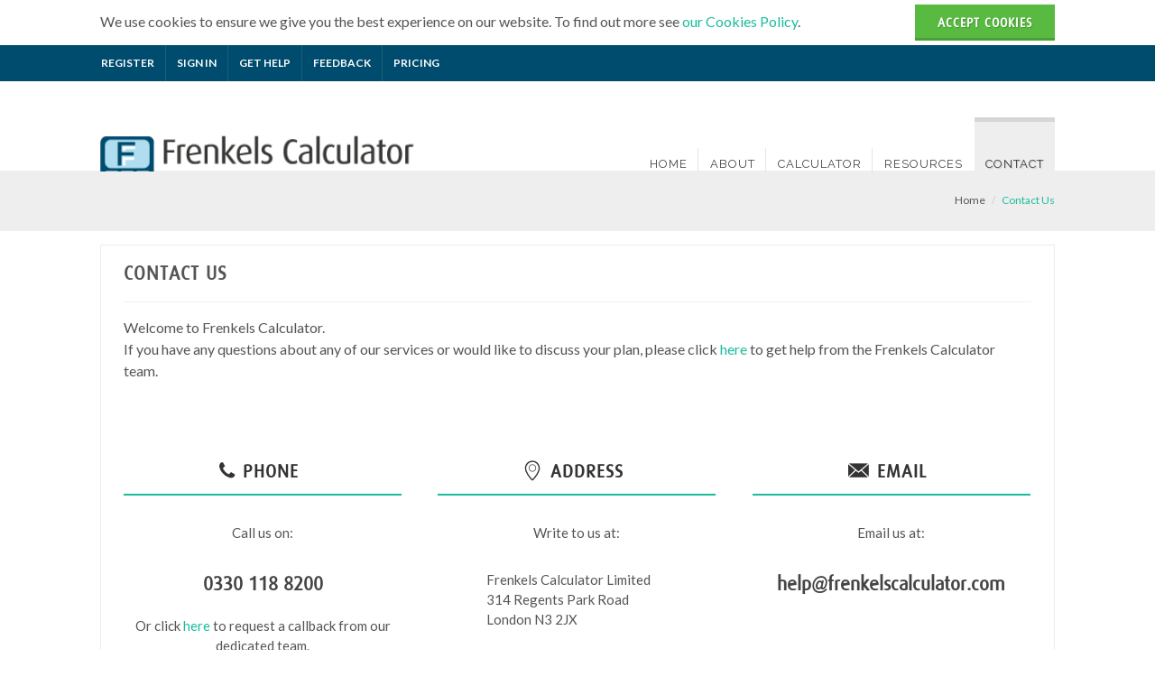

--- FILE ---
content_type: text/html; charset=utf-8
request_url: https://frenkelscalculator.com/Home/Contact
body_size: 18839
content:

<!DOCTYPE html>
<!-- 5.14.0.0 -->
<html dir="ltr" lang="en">
    <head>
        <meta http-equiv="content-type" content="text/html; charset=utf-8" />
        <meta name="viewport" content="width=device-width, initial-scale=1, maximum-scale=1" />
        <meta http-equiv="Cache-Control" content="max-age=0, no-cache, no-store, must-revalidate" />
    
        <link rel="SHORTCUT ICON" href="/favicon.png?v=2" />
    
        <link href="https://fonts.googleapis.com/css?family=Lato:300,400,400italic,600,700|Raleway:300,400,500,600,700|Crete+Round:400italic" rel="stylesheet" type="text/css">
        <link href="/Content/css/bootstrap.css" rel="stylesheet"/>
<link href="/Content/style.css" rel="stylesheet"/>
<link href="/Content/css/dark.css" rel="stylesheet"/>
<link href="/Content/css/font-icons.css" rel="stylesheet"/>
<link href="/Content/css/animate.css" rel="stylesheet"/>
<link href="/Content/Site.css" rel="stylesheet"/>
<link href="/Content/css/responsive.css" rel="stylesheet"/>
<link href="/Content/override.css" rel="stylesheet"/>
<link href="/Content/themes/base/jquery.ui.datepicker.css" rel="stylesheet"/>
<link href="/Content/themes/base/jquery.ui.theme.css" rel="stylesheet"/>
<link href="/Content/themes/base/jquery.ui.core.css" rel="stylesheet"/>
<link href="/Content/mobile.css" rel="stylesheet"/>
<link href="/Content/css/rzslider.min.css" rel="stylesheet"/>

        <!--[if lt IE 9]>
            <script src="https://css3-mediaqueries-js.googlecode.com/svn/trunk/css3-mediaqueries.js"></script>
        <![endif]-->

        <script src="/Scripts/jquery-2.1.0.js"></script>
<script src="/Scripts/jquery-ui-1.10.4.js"></script>
<script src="/Scripts/modernizr-2.7.2.js"></script>
<script src="/Scripts/jquery.maskedinput.min.js"></script>
<script src="/Scripts/jquery.fileDownload.js"></script>
<script src="/Scripts/plugins.js"></script>

        <script type="text/javascript">
    window.BasePath = "https://www.frenkelscalculator.com/";
    window.RelativePath = "/";
    window.mobilecheck = function() {
        var check = false;
        (function(a) { if (/(android|bb\d+|meego).+mobile|avantgo|bada\/|blackberry|blazer|compal|elaine|fennec|hiptop|iemobile|ip(hone|od)|iris|kindle|lge |maemo|midp|mmp|mobile.+firefox|netfront|opera m(ob|in)i|palm( os)?|phone|p(ixi|re)\/|plucker|pocket|psp|series(4|6)0|symbian|treo|up\.(browser|link)|vodafone|wap|windows ce|xda|xiino/i.test(a) || /1207|6310|6590|3gso|4thp|50[1-6]i|770s|802s|a wa|abac|ac(er|oo|s\-)|ai(ko|rn)|al(av|ca|co)|amoi|an(ex|ny|yw)|aptu|ar(ch|go)|as(te|us)|attw|au(di|\-m|r |s )|avan|be(ck|ll|nq)|bi(lb|rd)|bl(ac|az)|br(e|v)w|bumb|bw\-(n|u)|c55\/|capi|ccwa|cdm\-|cell|chtm|cldc|cmd\-|co(mp|nd)|craw|da(it|ll|ng)|dbte|dc\-s|devi|dica|dmob|do(c|p)o|ds(12|\-d)|el(49|ai)|em(l2|ul)|er(ic|k0)|esl8|ez([4-7]0|os|wa|ze)|fetc|fly(\-|_)|g1 u|g560|gene|gf\-5|g\-mo|go(\.w|od)|gr(ad|un)|haie|hcit|hd\-(m|p|t)|hei\-|hi(pt|ta)|hp( i|ip)|hs\-c|ht(c(\-| |_|a|g|p|s|t)|tp)|hu(aw|tc)|i\-(20|go|ma)|i230|iac( |\-|\/)|ibro|idea|ig01|ikom|im1k|inno|ipaq|iris|ja(t|v)a|jbro|jemu|jigs|kddi|keji|kgt( |\/)|klon|kpt |kwc\-|kyo(c|k)|le(no|xi)|lg( g|\/(k|l|u)|50|54|\-[a-w])|libw|lynx|m1\-w|m3ga|m50\/|ma(te|ui|xo)|mc(01|21|ca)|m\-cr|me(rc|ri)|mi(o8|oa|ts)|mmef|mo(01|02|bi|de|do|t(\-| |o|v)|zz)|mt(50|p1|v )|mwbp|mywa|n10[0-2]|n20[2-3]|n30(0|2)|n50(0|2|5)|n7(0(0|1)|10)|ne((c|m)\-|on|tf|wf|wg|wt)|nok(6|i)|nzph|o2im|op(ti|wv)|oran|owg1|p800|pan(a|d|t)|pdxg|pg(13|\-([1-8]|c))|phil|pire|pl(ay|uc)|pn\-2|po(ck|rt|se)|prox|psio|pt\-g|qa\-a|qc(07|12|21|32|60|\-[2-7]|i\-)|qtek|r380|r600|raks|rim9|ro(ve|zo)|s55\/|sa(ge|ma|mm|ms|ny|va)|sc(01|h\-|oo|p\-)|sdk\/|se(c(\-|0|1)|47|mc|nd|ri)|sgh\-|shar|sie(\-|m)|sk\-0|sl(45|id)|sm(al|ar|b3|it|t5)|so(ft|ny)|sp(01|h\-|v\-|v )|sy(01|mb)|t2(18|50)|t6(00|10|18)|ta(gt|lk)|tcl\-|tdg\-|tel(i|m)|tim\-|t\-mo|to(pl|sh)|ts(70|m\-|m3|m5)|tx\-9|up(\.b|g1|si)|utst|v400|v750|veri|vi(rg|te)|vk(40|5[0-3]|\-v)|vm40|voda|vulc|vx(52|53|60|61|70|80|81|83|85|98)|w3c(\-| )|webc|whit|wi(g |nc|nw)|wmlb|wonu|x700|yas\-|your|zeto|zte\-/i.test(a.substr(0, 4))) check = true })(navigator.userAgent || navigator.vendor || window.opera);
        return check;
    };    
</script>
        <script src='https://www.google.com/recaptcha/api.js'></script>

        <title>Contact Us - FrenkelsCalculator.com</title>
            <script>
        (function (i, s, o, g, r, a, m) {
            i['GoogleAnalyticsObject'] = r; i[r] = i[r] || function () {

                (i[r].q = i[r].q || []).push(arguments)
            }, i[r].l = 1 * new Date(); a = s.createElement(o),

            m = s.getElementsByTagName(o)[0]; a.async = 1; a.src = g; m.parentNode.insertBefore(a, m)

        })(window, document, 'script', 'https://www.google-analytics.com/analytics.js', 'ga');



        ga('create', 'UA-7826313-3', 'auto');

        ga('send', 'pageview');
    </script>

    </head>

<body id="contactBody" class="stretched no-transition">

    <!-- Document Wrapper
        ============================================= -->
    <div id="wrapper" class="clearfix">
        <!--[if lt IE 9]>
    <div id="outdated-browser-bar" class="message-bar">
        <div class="container">
            <div class="alert alert-danger">
                <strong>Frenkels Calculator is designed for modern web browsers. </strong>
                <p>Please click <a class="alert-link" href="http://browsehappy.com/">here</a> to upgrade your browser and improve your experience.</p>
            </div>
        </div>
    </div>
<![endif]-->
    <div id="cookie-bar" class="message-bar">
        <div class="container notoppadding">
            <span>We use cookies to ensure we give you the best experience on our website. To find out more see</span>
            <a href="/Home/CookiePolicy">our Cookies Policy</a>.
            <button id="btn-accept-cookies" type="button" class="button-green button button-3d norightmargin">Accept Cookies</button>
        </div>
    </div>

<div id="top-bar" class="dark">

    <div class="container clearfix">
        <div class="col_half nobottommargin">
            
<!-- Top Links
    ============================================= -->
<div id="loginMenu" class="top-links">
        <ul>
                <li><a href="/Account/Register">Register</a></li>
            <li><a href="/Account/Login">Sign in</a></li>
            <li class="request-callback-link"><a href="/GetHelp">Get Help</a></li>
            <li><a href="/Case#/Feedback">feedback</a></li>
            <li><a href="/Case#/Pricing">pricing</a></li>
        </ul>
</div><!-- .top-links end -->
        </div>

        <div id="top-social-container" class="col_half fright col_last nobottommargin">

            <!-- Top Social
                ============================================= -->
            <div id="top-social">
                <ul>
                    <li class="frenkel-link"><a href="/Forensics/Home" target="_blank"><span><img src="/Content/images/frenkels-logo-top.png" title="Frenkels Forensics" alt="Frenkels Forensics" />Frenkels Forensics</span></a></li>
                    <li><a href="https://twitter.com/ForensicAcctnt" target="_blank" class="si-twitter"><span class="ts-icon"><i class="icon-twitter"></i></span><span class="ts-text">Twitter</span></a></li>
                    <li><a href="https://www.linkedin.com/company/frenkels-forensics-chartered-accountants" target="_blank" class="si-linkedin"><span class="ts-icon"><i class="icon-linkedin"></i></span><span class="ts-text">LinkedIn</span></a></li>
                    <li><a class="si-call" data-mobhref="tel:03301188200" data-nonmobhref="/Home/Contact"><span class="ts-icon"><i class="icon-call"></i></span><span class="ts-text">0330 118 8200</span></a></li>
                    <li><a href="mailto:help@frenkelscalculator.com" target="_blank" class="si-email3"><span class="ts-icon"><i class="icon-email3"></i></span><span class="ts-text">help@frenkelscalculator.com</span></a></li>
                </ul>
            </div><!-- #top-social end -->
        </div>

    </div>

</div>
<!-- Header
============================================= -->
<header id="header">

    <div id="header-wrap">

        <div class="container clearfix">

            <!-- Logo
            ============================================= -->
            <div id="logo">
                <a href="/" class="standard-logo">
                    <img src="/Content/images/logoNew.png?v=5.14.0.0" title="Frenkels Calculator is brought to you by Frenkels Forensics" alt="Frenkels Calculator">
                </a>
            </div><!-- #logo end -->
            <div id="menu-wrapper">
                <nav id="primary-menu" class="sub-title">
    <div class="fcl-bullet">
        <img src="/Content/images/fcl-bullet.png" title="Menu" alt="Menu" />
    </div>
    <ul>
        <li class="">
            <a href="/"><div>Home</div></a>
        </li>
        <li class="">
            <a href="/Home/About"><div>About</div></a>
        </li>
        <li class="">
            <a href="/Home/Calculator"><div>Calculator</div></a>
        </li>
        <li class="">
            <a href="/Home/Resources"><div>Resources</div></a>
        </li>
        <li class="current">
            <a href="/Home/Contact"><div>Contact</div></a>
        </li>
    </ul>
</nav>
            </div>
        </div>

    </div>
    <div id="primary-menu-trigger">
    <div>
        <img src="/Content/images/fcl-bullet.png" title="Menu" alt="Menu" />
        <i class="icon-reorder"></i>
        <span>Menu</span>
    </div>
</div>
</header><!-- #header end -->

        

<!-- Page Title
============================================= -->
<div id="page-title">

    
        <div class="container clearfix">
            <ol class="breadcrumb">
                <li><a href="/">Home</a></li>
                <li><a>Contact Us</a></li>
            </ol>
        </div>
</div><!-- #page-title end -->
<!-- Content
============================================= -->
<section id="content">

    <div class="content-wrap">
        

<div class="container clearfix">
    <div class="pricing-box pricing-extended clearfix">
        <div class="pricing-desc">
            <div class="pricing-title">
                <h3>Contact Us</h3>
            </div>
            <p>
                Welcome to Frenkels Calculator.<br />
                If you have any questions about any of our services or would like to discuss your plan, please click <a class="alert-link" href="/GetHelp">here</a> to get help from the Frenkels Calculator team.<br />
            </p>
            <div class="outer-col-container">
                <div class="col-container topmargin">
                    <div class="col_one_third">
                        <div class="center">
                            <div class="heading-block fancy-title nobottomborder title-bottom-border">
                                <h4><i class="font-icon relative icon-phone3"></i>Phone</h4>
                            </div>
                            <p>Call us on:</p>
                            <h3>0330 118 8200</h3>
                            <p>Or click <a href="/GetHelp">here</a> to request a callback from our dedicated team.</p>
                        </div>
                    </div>
                    <div class="col_one_third nobottommargin">
                        <div class="center">
                            <div class="heading-block fancy-title nobottomborder title-bottom-border center">
                                <h4><i class="font-icon relative icon-location"></i>Address</h4>
                            </div>
                            <p>Write to us at:</p>
                            <p id="address" class="tleft">
                                Frenkels Calculator Limited<br />
                                314 Regents Park Road<br />
                                London N3 2JX
                            </p>
                        </div>
                    </div>
                    <div class="col_one_third col_last">
                        <div>
                            <div class="heading-block fancy-title nobottomborder title-bottom-border center">
                                <h4><i class="font-icon relative icon-email3"></i>Email</h4>
                            </div>
                            <p class="center">Email us at:</p>
                            <h3 class="center">
                                <a href="mailto:help@frenkelscalculator.com" target="_blank" class="black-link"><span>help@frenkelscalculator.com</span></a>
                            </h3>
                        </div>
                    </div>
                </div>
                <div class="button-container pull-left topmargin-lg bottommargin-smaller">
                    <a href="/GetHelp/RequestDemo" class="pull-left button button-reveal button-border">request a demo</a>
                    <a href="/GetHelp" class="pull-left button button-3d button-green">get help</a>
                    <a href="/Case#/Feedback" class="pull-left button button-3d button-green">feedback</a>
                </div>
            </div>
        </div>
    </div>
</div>
    </div>

</section><!-- #content end -->


        
    

        
<div id="feedback-banner">
    <div class="container">
        <a href="/Case#/Feedback" class="beta-feedback"><i class="font-icon relative icon-chat-3"></i></a>
        <span>
            Please tell us what you think of Frenkels Calculator. We'd love to get your <a href="/Case#/Feedback">feedback</a> as it will help us improve our service to you.
        </span>
    </div>
</div>

<!-- Footer
            ============================================= -->
<footer id="footer" class="dark" style="background: url(/Content/images/footer-bg.jpg) repeat; background-size: 100% 100%;">

    <div class="container">

        <!-- Footer links
        ============================================= -->
        <div class="footer-widgets-wrap clearfix">

            <div class="footer-col-left">

                <div class="widget clearfix">

                    <img src="/Content/images/footer-widget-logo.png?v=5.14.0.0" alt="" class="alignleft" style="margin-top: 8px; margin-bottom: 11px;">

                    <p>Frenkels Calculator is an advanced suite of loss of earnings calculators for the legal industry, brought to you by Frenkels Forensics.</p>
                    
                    <div class="row">

                        <div class="col-md-12 col-sm-12 nobottommargin widget_links">
                            <ul>
                                <li>
                                    <a href="/" class="first">Home</a>
                                </li>
                                <li>
                                    <a href="/Home/About">About</a>
                                </li>
                                <li>
                                    <a href="/Home/Calculator">Calculator</a>
                                </li>
                                <li>
                                    <a href="/Home/Resources">Resources</a>
                                </li>
                                <li>
                                    <a href="/Home/Contact" class="last">Contact Us</a>
                                </li>
                            </ul>
                        </div>

                    </div>


                </div>

            </div>

            <div class="footer-col-center">&nbsp;</div>
            <div class="footer-col-right">
                <h2>
                    Call us today on 0330 118 8200
                </h2>
                <span>We have distilled our expert knowledge of personal injury claims into Frenkels Calculator.</span>
                <br><a class="button button-3d button-green button-xlarge noleftmargin" href="/Case/GetStarted">Get started</a>

            </div>

        </div><!-- .footer-links end -->

    </div>

    <!-- Copyrights
    ============================================= -->
    <div id="copyrights">

        <div class="container clearfix">

            <div class="col_half">
                <div id="copyright">
                    &copy; 2015-2026 All Rights Reserved by Frenkels Calculator Limited
                </div>
            </div>

            <div class="col_half col_last tright">
                <div class="pull-left bottommargin-smaller">
                    <a class="terms-link" href="/Home/TermsOfUse">Terms of Use</a>
                    <a class="terms-link" href="/Home/PrivacyPolicy">Privacy Policy</a>
                    <a class="terms-link" href="/Home/CookiePolicy">Cookies Policy</a>
                    <a class="terms-link" href="/Home/TermsAndConditions">Terms and conditions</a>
                </div>
                <div id="footer-social-links" class="fright clearfix">

                    <a target="_blank" href="https://twitter.com/ForensicAcctnt" class="social-icon si-small si-border nobottommargin si-twitter">
                        <i class="icon-twitter"></i>
                        <i class="icon-twitter"></i>
                    </a>

                    <a target="_blank" href="https://plus.google.com/u/0/+Frenkels/posts" class="social-icon si-small si-border nobottommargin si-gplus">
                        <i class="icon-gplus"></i>
                        <i class="icon-gplus"></i>
                    </a>

                    <a target="_blank" href="https://www.linkedin.com/company/frenkels-forensics-chartered-accountants" class="social-icon si-small si-border nobottommargin si-linkedin">
                        <i class="icon-linkedin"></i>
                        <i class="icon-linkedin"></i>
                    </a>
                </div>
            </div>

        </div>

    </div><!-- #copyrights end -->
</footer><!-- #footer end -->
    </div><!-- #wrapper end 'images/footer-bg.jpg'-->
    <!-- Go To Top
        ============================================= -->
    <div id="gotoTop" class="icon-angle-up"></div>

    <!-- Footer Scripts
        ============================================= -->
    <script src="/Scripts/functions.js"></script>
<script src="/Scripts/callUs.js"></script>
<script src="/Scripts/cookies.js"></script>
<script src="/Scripts/side-menu.js"></script>

        <script type="text/javascript" src="https://secure.leadforensics.com/js/59744.js"></script>
    <noscript><img src="https://secure.leadforensics.com/59744.png" style="display:none;" /></noscript>

</body>
</html>

--- FILE ---
content_type: text/css
request_url: https://frenkelscalculator.com/Content/style.css
body_size: 229033
content:
@font-face {
  font-family: 'DaxRegular';
  src: url('css/fonts/DaxRegular.ttf');
}

.dax-regular, .button {
    font-family: 'DaxRegular', sans-serif, Arial;
}

h2.dax-regular {
    font-size: 31px;
    color: #919295;
}

#outdated-browser-bar {
    margin-top: 20px;
}

#outdated-browser-bar .alert-danger {
    font-size: 42px;
}

dl, dt, dd, ol, ul, li {
    margin: 0;
    padding: 0;
}

.clear {
    clear: both;
    display: block;
    font-size: 0px;
    height: 0px;
    line-height: 0;
    width: 100%;
    overflow: hidden;
}

::selection {
    background: #1ABC9C;
    color: #FFF;
    text-shadow: none;
}

::-moz-selection {
    background: #1ABC9C; /* Firefox */
    color: #FFF;
    text-shadow: none;
}

::-webkit-selection {
    background: #1ABC9C; /* Safari */
    color: #FFF;
    text-shadow: none;
}

:active,
:focus {
    outline: none !important;
}


/* ----------------------------------------------------------------
    Typography
-----------------------------------------------------------------*/


body {
    line-height: 1.5;
    color: #555;
    font-family: 'Lato', sans-serif;
    -webkit-user-select: none;
    -moz-user-select: -moz-none;
    -ms-user-select: none;
    user-select: none;
    font-size: 1rem;
}

body.super-admin, body#caseBody {
    -webkit-user-select: auto;
    -moz-user-select: auto;
    -ms-user-select: auto;
    user-select: auto;
}

.allow-copy {
  -webkit-user-select: text;
  -moz-user-select: text;
  -ms-user-select: text;
  user-select: text;
}

a, a:not([href]):not([tabindex]):not(.button), a:not([href]):not([tabindex]):not(.button):focus, a:not([href]):not([tabindex]):not(.button):hover {
    text-decoration: none !important;
    color: #1ABC9C;
    cursor: pointer;
}

.basic a, .basic a:not([href]):not([tabindex]):not(.button), .basic a:not([href]):not([tabindex]):not(.button):focus, .basic a:not([href]):not([tabindex]):not(.button):hover {
    color: #222;
}

    a:hover {
        color: #222;
    }

    a img {
        border: none;
    }

img {
    max-width: 100%;
}

iframe {
    border: none !important;
}


/* ----------------------------------------------------------------
    Basic Layout Styles
-----------------------------------------------------------------*/


h1,
h2,
h3,
h4,
h5,
h6 {
    color: #444;
    font-weight: 600;
    line-height: 1.5;
    margin: 0 0 30px 0;
    font-family: 'DaxRegular', 'Raleway', sans-serif;
}

h5,
h6 {
    margin-bottom: 20px;
}

h1 {
    font-size: 32px;
}

h2 {
    font-size: 27px;
}

h3 {
    font-size: 21px;
}

h4 {
    font-size: 16px;
}

h5 {
    font-size: 12px;
}

h6 {
    font-size: 10px;
}

h4 {
    font-weight: 600;
}

h5,
h6 {
    font-weight: bold;
}

    h1 > span:not(.nocolor),
    h2 > span:not(.nocolor),
    h3 > span:not(.nocolor),
    h4 > span:not(.nocolor),
    h5 > span:not(.nocolor),
    h6 > span:not(.nocolor) {
        color: #003a52;
    }

p,
pre,
ul,
ol,
dl,
dd,
blockquote,
address,
table,
fieldset,
form {
    margin-bottom: 30px;
}

small {
    font-family: 'Lato', sans-serif;
}

.uppercase {
    text-transform: uppercase !important;
}

.tright {
    text-align: right !important;
}

.tleft {
    text-align: left !important;
}

.fright {
    float: right !important;
}

.fleft {
    float: left !important;
}

.fnone {
    float: none !important;
}

.ohidden {
    position: relative;
    overflow: hidden !important;
}

#wrapper {
    position: relative;
    float: none;
    width: 1220px;
    margin: 0 auto;
    background-color: #FFF;
    box-shadow: 0 0 10px rgba(0,0,0,0.1);
    -moz-box-shadow: 0 0 10px rgba(0,0,0,0.1);
    -webkit-box-shadow: 0 0 10px rgba(0,0,0,0.1);
}

.line,
.double-line {
    clear: both;
    position: relative;
    width: 100%;
    margin: 60px 0;
    border-top: 1px solid #EEE;
}

    .line.line-sm {
        margin: 30px 0;
    }

span.middot {
    display: inline-block;
    margin: 0 5px;
}

.double-line {
    border-top: 3px double #E5E5E5;
}

.emptydiv {
    display: block !important;
    position: relative !important;
}

.allmargin {
    margin: 50px !important;
}

.leftmargin {
    margin-left: 50px !important;
}

.rightmargin {
    margin-right: 50px !important;
}

.topmargin {
    margin-top: 50px !important;
}

.bottommargin {
    margin-bottom: 50px !important;
}

.clear-bottommargin {
    margin-bottom: -50px !important;
}

.allmargin-smaller {
    margin: 20px !important;
}

.leftmargin-smaller {
    margin-left: 20px !important;
}

.rightmargin-smaller {
    margin-right: 20px !important;
}

.topmargin-smaller {
    margin-top: 20px !important;
}

.bottommargin-smaller {
    margin-bottom: 20px !important;
}

.clear-bottommargin-smaller {
    margin-bottom: -20px !important;
}

.allmargin-sm {
    margin: 30px !important;
}

.leftmargin-sm {
    margin-left: 30px !important;
}

.rightmargin-sm {
    margin-right: 30px !important;
}

.topmargin-sm {
    margin-top: 30px !important;
}

.bottommargin-sm {
    margin-bottom: 30px !important;
}

.clear-bottommargin-sm {
    margin-bottom: -30px !important;
}

.allmargin-lg {
    margin: 80px !important;
}

.leftmargin-lg {
    margin-left: 80px !important;
}

.rightmargin-lg {
    margin-right: 80px !important;
}

.topmargin-lg {
    margin-top: 80px !important;
}

.bottommargin-lg {
    margin-bottom: 80px !important;
}

.clear-bottommargin-lg {
    margin-bottom: -80px !important;
}

.allmargin-xlg {
    margin: 150px !important;
}

.leftmargin-xlg {
    margin-left: 150px !important;
}

.rightmargin-xlg {
    margin-right: 150px !important;
}

.topmargin-xlg {
    margin-top: 150px !important;
}

.bottommargin-xlg {
    margin-bottom: 150px !important;
}

.clear-bottommargin-xlg {
    margin-bottom: -150px !important;
}

.nomargin {
    margin: 0 !important;
}

.noleftmargin {
    margin-left: 0 !important;
}

.norightmargin {
    margin-right: 0 !important;
}

.notopmargin {
    margin-top: 0 !important;
}

.nobottommargin {
    margin-bottom: 0 !important;
}

.header-stick {
    margin-top: -50px !important;
}

.content-wrap .header-stick {
    margin-top: -80px !important;
}

.footer-stick {
    margin-bottom: -50px !important;
}

.content-wrap .footer-stick {
    margin-bottom: -80px !important;
}

.noborder {
    border: none !important;
}

.noleftborder {
    border-left: none !important;
}

.norightborder {
    border-right: none !important;
}

.notopborder {
    border-top: none !important;
}

.nobottomborder {
    border-bottom: none !important;
}

.noradius {
    -webkit-border-radius: 0 !important;
    -moz-border-radius: 0 !important;
    -ms-border-radius: 0 !important;
    -o-border-radius: 0 !important;
    border-radius: 0 !important;
}

.col-padding {
    padding: 60px;
}

.nopadding {
    padding: 0 !important;
}

.noleftpadding {
    padding-left: 0 !important;
}

.norightpadding {
    padding-right: 0 !important;
}

.notoppadding {
    padding-top: 0 !important;
}

.nobottompadding {
    padding-bottom: 0 !important;
}

.noabsolute {
    position: relative !important;
}

.noshadow {
    box-shadow: none !important;
}

.hidden {
    display: none !important;
}

.nothidden {
    display: block !important;
}

.inline-block {
    float: none !important;
    display: inline-block !important;
}

.center {
    text-align: center !important;
}

.divcenter {
    position: relative !important;
    float: none !important;
    margin-left: auto !important;
    margin-right: auto !important;
}

.bgcolor,
.bgcolor #header-wrap {
    background-color: #59ba41 !important;
}

.color {
    color: #1ABC9C !important;
}

.border-color {
    border-color: #59ba41 !important;
}

.nobg {
    background: none !important;
}

.nobgcolor {
    background-color: transparent !important;
}

.bgicon {
    display: block;
    position: absolute;
    bottom: -60px;
    right: -50px;
    font-size: 210px;
    color: rgba(0,0,0,0.1);
}

/* MOVING BG -  TESTIMONIALS */
.bganimate {
    -webkit-animation: BgAnimated 30s infinite linear;
    -moz-animation: BgAnimated 30s infinite linear;
    -ms-animation: BgAnimated 30s infinite linear;
    -o-animation: BgAnimated 30s infinite linear;
    animation: BgAnimated 30s infinite linear;
}

@-webkit-keyframes BgAnimated {
    from {
        background-position: 0 0;
    }

    to {
        background-position: 0 400px;
    }
}

@-moz-keyframes BgAnimated {
    from {
        background-position: 0 0;
    }

    to {
        background-position: 0 400px;
    }
}

@-ms-keyframes BgAnimated {
    from {
        background-position: 0 0;
    }

    to {
        background-position: 0 400px;
    }
}

@-o-keyframes BgAnimated {
    from {
        background-position: 0 0;
    }

    to {
        background-position: 0 400px;
    }
}

@keyframes BgAnimated {
    from {
        background-position: 0 0;
    }

    to {
        background-position: 0 400px;
    }
}


.input-block-level {
    display: block;
    width: 100% !important;
    min-height: 30px;
    -webkit-box-sizing: border-box;
    -moz-box-sizing: border-box;
    box-sizing: border-box;
}

.vertical-middle {
    height: auto !important;
    left: 0;
}

.magnific-max-width .mfp-content {
    max-width: 800px;
}


/* ----------------------------------------------------------------
    Sections
-----------------------------------------------------------------*/


.section {
    position: relative;
    margin: 60px 0;
    padding: 60px 0;
    overflow: hidden;
}

.parallax {
    background-color: transparent;
    background-attachment: fixed;
    background-position: 50% 0;
    background-repeat: no-repeat;
    overflow: hidden;
}

.mobile-parallax,
.video-placeholder {
    background-size: cover !important;
    background-attachment: scroll !important;
    background-position: center center;
}

.section .container {
    z-index: 2;
}

    .section .container + .video-wrap {
        z-index: 1;
    }

.revealer-image {
    position: relative;
    bottom: -100px;
    transition: bottom .3s ease-in-out;
    -webkit-transition: bottom .3s ease-in-out;
    -o-transition: bottom .3s ease-in-out;
}

.section:hover .revealer-image {
    bottom: -50px;
}


/* ----------------------------------------------------------------
    Columns & Grids
-----------------------------------------------------------------*/


.postcontent {
    width: 860px;
}

    .postcontent.bothsidebar {
        width: 580px;
    }

.sidebar {
    width: 240px;
}

.col_full {
    width: 100%;
}

.col_half {
    width: 48%;
}

.col_one_third {
    width: 30.63%;
}

.col_two_third {
    width: 65.33%;
}

.col_one_fourth {
    width: 22%;
}

.col_three_fourth {
    width: 74%;
}

.col_one_fifth {
    width: 16%;
}

.col_two_fifth {
    width: 37.6%;
}

.col_three_fifth {
    width: 58.4%;
}

.col_four_fifth {
    width: 79.2%;
}

.col_one_sixth {
    width: 13.33%;
}

.col_five_sixth {
    width: 82.67%;
}

body.stretched .container-fullwidth {
    position: relative;
    padding: 0 60px;
    width: 100%;
}

.postcontent,
.sidebar,
.col_full,
.col_half,
.col_one_third,
.col_two_third,
.col_three_fourth,
.col_one_fourth,
.col_one_fifth,
.col_two_fifth,
.col_three_fifth,
.col_four_fifth,
.col_one_sixth,
.col_five_sixth {
    display: block;
    position: relative;
    margin-right: 4%;
    margin-bottom: 50px;
    float: left;
}

.postcontent,
.sidebar {
    margin-right: 40px;
}

.col_full {
    clear: both;
    float: none;
    margin-right: 0;
}

.postcontent.col_last,
.sidebar.col_last {
    float: right;
}

.col_last {
    margin-right: 0 !important;
    clear: right;
}





/* ----------------------------------------------------------------
    Swiper Slider
-----------------------------------------------------------------*/


.swiper-container {
    margin: 0 auto;
    position: relative;
    overflow: hidden;
    -webkit-backface-visibility: hidden;
    -moz-backface-visibility: hidden;
    -ms-backface-visibility: hidden;
    -o-backface-visibility: hidden;
    backface-visibility: hidden;
    /* Fix of Webkit flickering */
    z-index: 1;
}

.swiper-wrapper {
    position: relative;
    width: 100%;
    -webkit-transition-property: -webkit-transform, left, top;
    -webkit-transition-duration: 0s;
    -webkit-transform: translate3d(0px,0,0);
    -webkit-transition-timing-function: ease;
    -o-transition-property: -o-transform, left, top;
    -o-transition-duration: 0s;
    -o-transform: translate3d(0px,0,0);
    -o-transition-timing-function: ease;
    -o-transform: translate(0px,0px);
    transition-property: transform, left, top;
    transition-duration: 0s;
    transform: translate3d(0px,0,0);
    transition-timing-function: ease;
    -webkit-box-sizing: content-box;
    -moz-box-sizing: content-box;
    box-sizing: content-box;
    background-color: #fff;
}

.swiper-free-mode > .swiper-wrapper {
    -webkit-transition-timing-function: ease-out;
    -o-transition-timing-function: ease-out;
    transition-timing-function: ease-out;
    margin: 0 auto;
}

.swiper-slide {
    float: left;
}

/* IE10 Windows Phone 8 Fixes */
.swiper-wp8-horizontal {
    -ms-touch-action: pan-y;
}

.swiper-wp8-vertical {
    -ms-touch-action: pan-x;
}


/* ----------------------------------------------------------------
    Top Bar
-----------------------------------------------------------------*/


#top-bar {
    position: relative;
    height: 40px;
    line-height: 40px;
    font-size: 13px;
}

#top-bar > .container {
    padding: 0 4px;
}

#top-bar .col_half {
  width: auto;
  margin-right: 0;
}


/* ----------------------------------------------------------------
    Top Links
-----------------------------------------------------------------*/
.top-links .navbar-right {
    margin-bottom: 0;
}

.top-links {
    position: relative;
    float: left;
}

    .top-links ul {
        margin: 0;
        list-style: none;
    }

        .top-links ul li {
            float: left;
            position: relative;
            height: 40px;
            border-left: 1px solid #EEE;
        }

            .top-links ul li:first-child,
            .top-links ul ul li {
                border-left: 0 !important;
            }

    .top-links li > a {
        display: block;
        padding: 0 12px;
        font-size: 12px;
        font-weight: 600;
        text-transform: uppercase;
        height: 44px;
        color: #666;
    }

    .top-links li i {
        position: relative;
        top: 1px;
    }

        .top-links li i.icon-angle-down {
            margin: 0 0 0 2px !important;
        }

        .top-links li i:first-child {
            margin-right: 2px;
        }

    .top-links li.user i:first-child {
        margin-right: 10px;
    }

    .top-links li.user span {
        color: #ffff00;
        padding-left: 5px;
    }

    .top-links li.full-icon i {
        top: 2px;
        font-size: 14px;
        margin: 0;
    }

    .top-links li:hover {
        background-color: #EEE;
    }

    .top-links ul ul,
    .top-links ul div.top-link-section {
        display: none;
        pointer-events: none;
        position: absolute;
        z-index: 210;
        line-height: 1.5;
        background: #FFF;
        border: 0;
        top: 44px;
        left: 0;
        width: 140px;
        margin: 0;
        border-top: 1px solid #1ABC9C;
        border-bottom: 1px solid #EEE;
        box-shadow: 0 0 5px -1px rgba(0,0,0,0.2);
        -moz-box-shadow: 0 0 5px -1px rgba(0,0,0,0.2);
        -webkit-box-shadow: 0 0 5px -1px rgba(0,0,0,0.2);
    }

    .top-links li:hover ul,
    .top-links li:hover div.top-link-section {
        pointer-events: auto;
    }

    .top-links ul ul li {
        float: none;
        height: 36px;
        border-top: 1px solid #eeeeee;
        border-left: 1px solid #EEE;
    }

        .top-links ul ul li:hover {
            background-color: #F9F9F9;
        }

        .top-links ul ul li:first-child {
            border-top: none !important;
            border-left: 1px solid #EEE;
        }

    .top-links ul ul a {
        height: 36px;
        line-height: 36px;
        font-size: 12px;
    }

    .top-links ul ul img {
        display: inline-block;
        position: relative;
        top: -1px;
        width: 16px;
        height: 16px;
        margin-right: 4px;
    }

    .top-links ul ul.top-demo-lang img {
        top: 4px;
        width: 16px;
        height: 16px;
    }

    .top-links ul div.top-link-section {
        padding: 25px;
        left: 0;
        width: 280px;
    }

    .fright .top-links ul div.top-link-section,
    .top-links.fright ul div.top-link-section {
        left: auto;
        right: 0;
    }


/* ----------------------------------------------------------------
    Top Social
-----------------------------------------------------------------*/

#top-social,
#top-social ul {
    margin: 0;
}

    #top-social li,
    #top-social li a,
    #top-social li .ts-icon,
    #top-social li .ts-text {
        display: block;
        position: relative;
        float: left;
        width: auto;
        overflow: hidden;
        height: 40px;
        line-height: 40px;
    }

        #top-social li a {
            padding-right: 15px;
        }

        #top-social li.frenkel-link span {
            display: block;
        }

#top-social li.frenkel-link a {
    width: auto !important;
    padding-right: 15px;
    float: right;
}

#top-social li.frenkel-link img {
    vertical-align: top;
}

    #top-social li {
        border-left: 1px solid #EEE;
    }

        #top-social li:first-child {
            border-left: 0 !important;
        }

        #top-social li a {
            float: none;
            font-weight: bold;
            color: #666;
            -webkit-transition: color .3s ease-in-out, background-color .3s ease-in-out, width .3s ease-in-out;
            -o-transition: color .3s ease-in-out, background-color .3s ease-in-out, width .3s ease-in-out;
            transition: color .3s ease-in-out, background-color .3s ease-in-out, width .3s ease-in-out;
        }

            #top-social li a:hover {
                color: #FFF !important;
                text-shadow: 1px 1px 1px rgba(0,0,0,0.2);
            }

        #top-social li .ts-icon {
            width: 40px;
            text-align: center;
            font-size: 14px;
        }


/* ----------------------------------------------------------------
    Top Login
-----------------------------------------------------------------*/

#top-login {
    margin-bottom: 0;
}

    #top-login .checkbox {
        margin-bottom: 10px;
    }

    #top-login .form-control {
        position: relative;
    }

        #top-login .form-control:focus {
            border-color: #CCC;
        }

    #top-login .input-group#top-login-username {
        margin-bottom: -1px;
    }

    #top-login #top-login-username input,
    #top-login #top-login-username .input-group-addon {
        border-bottom-right-radius: 0;
        border-bottom-left-radius: 0;
    }

    #top-login .input-group#top-login-password {
        margin-bottom: 10px;
    }

    #top-login #top-login-password input,
    #top-login #top-login-password .input-group-addon {
        border-top-left-radius: 0;
        border-top-right-radius: 0;
    }


/* ----------------------------------------------------------------
    Header
-----------------------------------------------------------------*/


#header {
    position: relative;
    background-color: #FFF;
    border-bottom: 1px solid #eeeeee;
}

    #header .container {
        position: relative;
    }

    #header.transparent-header {
        background: transparent;
        border-bottom: none;
        z-index: 199;
    }

    #header.semi-transparent {
        background-color: rgba(255,255,255,0.8);
    }

    #header.transparent-header.floating-header {
        margin-top: 60px;
    }

        #header.transparent-header.floating-header .container {
            width: 1220px;
            background-color: #FFF;
            padding: 0 40px;
            border-radius: 2px;
        }

        #header.transparent-header.floating-header.sticky-header .container {
            width: 1170px;
            padding: 0 15px;
        }

    #header.transparent-header + #slider,
    #header.transparent-header + #page-title.page-title-parallax,
    #header.transparent-header + #google-map,
    #slider + #header.transparent-header {
        top: -100px;
        margin-bottom: -100px;
    }

    #header.transparent-header.floating-header + #slider,
    #header.transparent-header.floating-header + #google-map {
        top: -160px;
        margin-bottom: -160px;
    }

    #header.transparent-header + #page-title.page-title-parallax .container {
        z-index: 5;
        padding-top: 100px;
    }

    #header.full-header {
        border-bottom-color: #EEE;
    }

body.stretched #header.full-header .container {
    width: 100%;
    padding: 0 30px;
}

#header.transparent-header.full-header #header-wrap {
    border-bottom: 1px solid rgba(0,0,0,0.1);
}

#slider + #header.transparent-header.full-header #header-wrap {
    border-top: 1px solid rgba(0,0,0,0.1);
    border-bottom: none;
}


/* ----------------------------------------------------------------
    Logo
-----------------------------------------------------------------*/


#logo {
    position: relative;
    float: left;
    font-family: 'Raleway', sans-serif;
    line-height: 100%;
}

#header.full-header #logo {
    padding-right: 30px;
    margin-right: 30px;
    border-right: 1px solid #EEE;
}

#header.transparent-header.full-header #logo {
    border-right-color: rgba(0,0,0,0.1);
}

#logo a {
    display: block;
    color: #000;
}

#logo img {
    display: block;
    max-width: 100%;
}

#logo a.standard-logo {
    display: block;
}

#logo a.retina-logo {
    display: none;
}





/* ----------------------------------------------------------------
    Primary Menu
-----------------------------------------------------------------*/


#primary-menu {
    float: right;
    height: 100px;
}

#header.full-header #primary-menu > ul {
    float: left;
    padding-right: 15px;
    margin-right: 15px;
    border-right: 1px solid #EEE;
}

#header.transparent-header.full-header #primary-menu > ul {
    border-right-color: rgba(0,0,0,0.1);
}

#primary-menu-trigger,
#page-submenu-trigger {
    opacity: 0;
    pointer-events: none;
    cursor: pointer;
    font-size: 30px;
    position: absolute;
    top: 140px;
    margin-top: -25px;
    width: 65px;
    height: 120px;
    line-height: 45px;
    text-align: center;
    -webkit-transition: opacity .3s ease;
    -o-transition: opacity .3s ease;
    transition: opacity .3s ease;
}

#primary-menu ul {
    list-style: none;
    height: 100px;
    margin: 0;
}

#primary-menu > ul {
    float: left;
}

#primary-menu ul li {
    position: relative;
    float: left;
    margin-left: 2px;
}

    #primary-menu ul li.mega-menu {
        position: inherit;
    }

    #primary-menu ul li:first-child {
        margin-left: 0;
    }

    #primary-menu ul li a {
        display: block;
        height: 100px;
        line-height: 100px;
        padding: 0 15px;
        color: #444;
        font-weight: 400;
        font-size: 13px;
        letter-spacing: 1px;
        text-transform: uppercase;
        font-family: 'Raleway', sans-serif;
        -webkit-transition: height .4s ease, line-height .4s ease, margin .4s ease, padding .4s ease;
        -o-transition: height .4s ease, line-height .4s ease, margin .4s ease, padding .4s ease;
        transition: height .4s ease, line-height .4s ease, margin .4s ease, padding .4s ease;
    }

    #primary-menu ul li span {
        display: none;
    }

    #primary-menu ul li i {
        position: relative;
        font-size: 14px !important;
        top: 1px;
        line-height: 99px;
        width: 14px;
        text-align: center;
        margin-right: 6px;
        -webkit-transition: line-height .4s ease;
        -o-transition: line-height .4s ease;
        transition: line-height .4s ease;
    }

#primary-menu > ul > li:hover a,
#primary-menu > ul > li.current a {
    color: #1ABC9C;
}

#primary-menu ul ul,
#primary-menu ul li .mega-menu-content {
    display: none;
    position: absolute;
    width: 255px;
    background-color: #FFF;
    box-shadow: 0px 13px 42px 11px rgba(0, 0, 0, 0.05);
    border: 1px solid #eeeeee;
    border-top: 2px solid #eeeeee;
    height: auto;
    z-index: 199;
    top: 90px;
    left: 0;
    margin: 0;
}

#primary-menu ul ul ul {
    top: -2px !important;
    left: 218px;
}

#primary-menu ul ul.menu-pos-invert,
#primary-menu ul li .mega-menu-content.menu-pos-invert {
    left: auto;
    right: 0;
}

#primary-menu ul ul ul.menu-pos-invert {
    right: 218px;
}

#primary-menu ul ul li {
    float: none;
    margin: 0;
}

    #primary-menu ul ul li:first-child {
        border-top: 0;
    }

#primary-menu ul ul a {
    font-size: 12px;
    font-weight: 600;
    height: 42px !important;
    line-height: 42px !important;
    color: #666 !important;
    padding-top: 0 !important;
    padding-bottom: 0 !important;
    border: 0 !important;
    letter-spacing: 0;
    font-family: 'Raleway', sans-serif;
    -webkit-transition: all .2s ease-in-out;
    -o-transition: all .2s ease-in-out;
    transition: all .2s ease-in-out;
}

#primary-menu ul ul li:hover > a {
    background-color: #F9F9F9;
    padding-left: 18px;
    color: #1ABC9C !important;
}

#primary-menu ul ul i {
    line-height: inherit;
}

@media (min-width: 992px) and (max-width: 1199px) {

    #primary-menu ul li a {
        font-size: 10px !important;
    }
}


/* ----------------------------------------------------------------
    Mega Menu
-----------------------------------------------------------------*/


#primary-menu ul li .mega-menu-content,
#primary-menu ul li.mega-menu-small .mega-menu-content {
    width: 400px;
}

#primary-menu ul li.mega-menu .mega-menu-content,
.floating-header.sticky-header #primary-menu ul li.mega-menu .mega-menu-content {
    margin: 0 15px;
    width: 1140px;
    top: 90px;
}

.floating-header #primary-menu ul li.mega-menu .mega-menu-content {
    margin: 0;
    width: 1220px;
}

body.stretched .container-fullwidth #primary-menu ul li.mega-menu .mega-menu-content {
    margin: 0 60px;
}

body.stretched #header.full-header #primary-menu ul li.mega-menu .mega-menu-content {
    margin: 0 30px;
}

#primary-menu ul li.mega-menu .mega-menu-content.style-2 {
    padding: 0 10px;
}

#primary-menu ul li .mega-menu-content ul {
    display: block;
    position: relative;
    top: 0;
    min-width: inherit;
}

#primary-menu ul li .mega-menu-content > ul {
    float: left;
}

#primary-menu ul li .mega-menu-content ul:not(.megamenu-dropdown) {
    display: block !important;
    opacity: 1 !important;
    top: 0;
    left: 0;
}

#primary-menu ul li .mega-menu-content.col-2 > ul,
#primary-menu ul li .mega-menu-content.col-3 > ul,
#primary-menu ul li .mega-menu-content.col-4 > ul,
#primary-menu ul li .mega-menu-content.col-5 > ul {
    width: 50%;
    margin: 0;
    border-left: 1px solid #eeeeee;
}

#primary-menu ul li .mega-menu-content.col-3 > ul {
    width: 33.33%;
}

#primary-menu ul li .mega-menu-content.col-4 > ul {
    width: 25%;
}

#primary-menu ul li .mega-menu-content.col-5 > ul {
    width: 20%;
}

#primary-menu ul li .mega-menu-content > ul:first-child {
    border-left: 0;
}

#primary-menu ul li .mega-menu-content ul a {
    height: 42px;
    line-height: 42px;
}

#primary-menu ul li .mega-menu-content ul {
    width: 100%;
    border: 0;
    box-shadow: none;
    background-color: transparent;
}

#primary-menu ul li .mega-menu-content.style-2 > ul {
    padding: 30px 20px;
}

    #primary-menu ul li .mega-menu-content.style-2 > ul > li.mega-menu-title {
        margin-top: 20px;
    }

        #primary-menu ul li .mega-menu-content.style-2 > ul > li.mega-menu-title:first-child {
            margin-top: 0;
        }

        #primary-menu ul li .mega-menu-content.style-2 > ul > li.mega-menu-title > a {
            font-size: 13px;
            font-weight: bold;
            font-family: 'Raleway', sans-serif;
            letter-spacing: 1px;
            text-transform: uppercase !important;
            margin-bottom: 15px;
            color: #444 !important;
            padding: 0;
            height: auto !important;
            line-height: 1.3 !important;
        }

        #primary-menu ul li .mega-menu-content.style-2 > ul > li.mega-menu-title:hover > a {
            background-color: transparent;
            font-weight: bold;
            padding: 0;
            color: #444 !important;
        }

        #primary-menu ul li .mega-menu-content.style-2 > ul > li.mega-menu-title > a:hover {
            color: #1ABC9C !important;
        }

#primary-menu ul ul i {
    line-height: inherit;
}

#primary-menu ul li .mega-menu-content.style-2 > ul > li.mega-menu-title.sub-menu > a,
#primary-menu ul li .mega-menu-content.style-2 > ul > li.mega-menu-title.sub-menu:hover > a {
    background: none;
}

#primary-menu ul li .mega-menu-content.style-2 li {
    border: 0;
}

#primary-menu ul li .mega-menu-content.style-2 ul a {
    padding-left: 5px;
    height: 36px !important;
    line-height: 36px !important;
}

    #primary-menu ul li .mega-menu-content.style-2 ul a:hover {
        padding-left: 12px;
    }





/* Primary Menu - Sub Title
-----------------------------------------------------------------*/

#primary-menu.sub-title > ul > li,
#primary-menu.sub-title.style-2 > div > ul > li {
    background: url("images/icons/menu-divider.png") no-repeat right center;
    margin-left: 1px;
}

#primary-menu.sub-title ul li:first-child {
    padding-left: 0;
    margin-left: 0;
}

#primary-menu.sub-title ul li a {
    padding: 35px 12px 40px;
    text-transform: uppercase !important;
    border-top: 5px solid transparent;
}

#primary-menu.sub-title ul li span {
    display: block;
    margin-top: 10px;
    line-height: 12px;
    font-size: 11px;
    font-weight: 400;
    color: #888;
    text-transform: capitalize;
}

#primary-menu.sub-title ul li i {
    line-height: 13px;
}

#primary-menu.sub-title > ul > li:hover > a,
#primary-menu.sub-title > ul > li.current > a,
#primary-menu.sub-title > div > ul > li:hover > a,
#primary-menu.sub-title > div > ul > li.current > a {
    background-color: #eeeeee;
    color: #3a3a3c;
    text-shadow: 1px 1px 1px rgba(0,0,0,0.2);
    border-top-color: rgba(0,0,0,0.1);
}

.spa-wrapper #primary-menu.sub-title > ul > li:hover {
    border-top-color: #003a52;
}

/* Primary Menu - Overlay Menu
-----------------------------------------------------------------*/
@media (min-width: 992px) {
    .overlay-menu:not(.top-search-open) #primary-menu-trigger
{
    opacity: 1;
    pointer-events: auto;
    left: auto;
    right: 75px;
    width: 20px;
    height: 20px;
    line-height: 20px;
    margin-top: -10px;
}

.overlay-menu:not(.top-search-open) .full-header #primary-menu-trigger {
    right: 90px;
}

.overlay-menu #primary-menu > #overlay-menu-close {
    opacity: 0;
    pointer-events: none;
    position: fixed;
    top: 25px;
    left: auto;
    right: 25px;
    width: 48px;
    height: 48px;
    line-height: 48px;
    font-size: 24px;
    text-align: center;
    color: #444;
    z-index: 300;
    -webkit-transform: translateY(-80px);
    -ms-transform: translateY(-80px);
    -o-transform: translateY(-80px);
    transform: translateY(-80px);
    -webkit-transition: opacity .4s ease, transform .45s .15s ease;
    -o-transition: opacity .4s ease, transform .45s .15s ease;
    transition: opacity .4s ease, transform .45s .15s ease;
}

.overlay-menu #primary-menu > ul {
    opacity: 0 !important;
    pointer-events: none;
    position: fixed;
    left: 0;
    top: 0;
    width: 100%;
    height: 100% !important;
    z-index: 299;
    background: rgba(255,255,255,0.95);
    -webkit-transition: opacity .7s ease;
    -o-transition: opacity .7s ease;
    transition: opacity .7s ease;
}

    .overlay-menu #primary-menu > ul.show {
        opacity: 1 !important;
        display: inherit !important;
        pointer-events: auto;
    }

        .overlay-menu #primary-menu > ul.show ~ #overlay-menu-close {
            opacity: 1;
            -webkit-transition: opacity .7s .4s ease, transform .45s .15s ease;
            -o-transition: opacity .7s .4s ease, transform .45s .15s ease;
            transition: opacity .7s .4s ease, transform .45s .15s ease;
            -webkit-transform: translateY(0);
            -ms-transform: translateY(0);
            -o-transform: translateY(0);
            transform: translateY(0);
            pointer-events: auto;
        }

    .overlay-menu #primary-menu > ul > li {
        float: none;
        text-align: center;
        max-width: 400px;
        margin: 0 auto;
    }

        .overlay-menu #primary-menu > ul > li > a {
            height: 60px !important;
            line-height: 60px !important;
            font-size: 24px;
            letter-spacing: 2px;
            text-transform: none;
            opacity: 0;
            -webkit-transform: translateY(-80px);
            -ms-transform: translateY(-80px);
            -o-transform: translateY(-80px);
            transform: translateY(-80px);
            -webkit-transition: opacity .7s .15s ease, transform .45s .15s ease, color .2s linear;
            -o-transition: opacity .7s .15s ease, transform .45s .15s ease, color .2s linear;
            transition: opacity .7s .15s ease, transform .45s .15s ease, color .2s linear;
        }

    .overlay-menu #primary-menu > ul.show > li > a {
        opacity: 1;
        -webkit-transform: translateY(0);
        -ms-transform: translateY(0);
        -o-transform: translateY(0);
        transform: translateY(0);
    }

}





#side-panel-trigger {
    float: right;
    margin: 40px 0 40px 15px;
}




    #side-panel-trigger a {
        display: block;
        position: relative;
        width: 14px;
        height: 14px;
        font-size: 14px;
        line-height: 20px;
        text-align: center;
        color: #333;
        -webkit-transition: color .3s ease-in-out;
        -o-transition: color .3s ease-in-out;
        transition: color .3s ease-in-out;
    }





/* ----------------------------------------------------------------
    Sticky Header
-----------------------------------------------------------------*/

#header,
#header-wrap,
#logo img,
#primary-menu:not(.style-2),
#primary-menu:not(.style-2) > ul {
    height: 100px;
    -webkit-transition: height .4s ease, opacity .3s ease;
    -o-transition: height .4s ease, opacity .3s ease;
    transition: height .4s ease, opacity .3s ease;
}




#primary-menu > ul > li > ul,
#primary-menu > ul > li > .mega-menu-content,
#primary-menu > ul > li.mega-menu > .mega-menu-content {
    -webkit-transition: top .4s ease;
    -o-transition: top .4s ease;
    transition: top .4s ease;
}




#header.sticky-header.semi-transparent {
    background-color: transparent;
}

#header-wrap {
    position: relative;
}

#header.sticky-header #header-wrap {
    z-index: 199;
    position: fixed;
    top: 0;
    left: 0;
    width: 100%;
    background-color: #FFF;
    box-shadow: 0 0 10px rgba(0,0,0,0.1);
    -webkit-backface-visibility: hidden;
}

#header.semi-transparent.sticky-header #header-wrap {
    background-color: rgba(255,255,255,0.8);
}

#header.sticky-header:not(.static-sticky),
#header.sticky-header:not(.static-sticky) #header-wrap,
#header.sticky-header:not(.static-sticky):not(.sticky-style-2) #logo img,
#header.sticky-header:not(.static-sticky) #primary-menu,
#header.sticky-header:not(.static-sticky) #primary-menu > ul,
#header.sticky-header:not(.static-sticky) #primary-menu > ul > li > a {
    height: 60px;
}

    #header.sticky-header:not(.static-sticky).sticky-style-2 {
        height: 161px;
    }

    #header.sticky-header:not(.static-sticky) #primary-menu > ul > li > a {
        line-height: 60px;
    }

        #header.sticky-header:not(.static-sticky) #primary-menu > ul > li > a i {
            line-height: 59px;
        }

    #header.sticky-header:not(.static-sticky) #primary-menu > ul > li > ul,
    #header.sticky-header:not(.static-sticky) #primary-menu > ul > li > .mega-menu-content,
    #header.sticky-header:not(.static-sticky) #primary-menu > ul > li.mega-menu > .mega-menu-content {
        top: 60px;
    }

    #header.sticky-header:not(.static-sticky) #top-search,
    #header.sticky-header:not(.static-sticky) #top-cart,
    #header.sticky-header:not(.static-sticky) #side-panel-trigger {
        margin-top: 20px !important;
        margin-bottom: 20px !important;
    }






    /* Primary Menu - Sub Title
-----------------------------------------------------------------*/

    #header.sticky-header:not(.static-sticky) #primary-menu.sub-title > ul > li,
    #header.sticky-header:not(.static-sticky) #primary-menu.sub-title.style-2 > div > ul > li {
        background: url("images/icons/menu-divider.png") no-repeat right center;
        margin-left: 1px;
    }

        #header.sticky-header:not(.static-sticky) #primary-menu.sub-title > ul > li:first-child,
        #header.sticky-header:not(.static-sticky) #primary-menu.sub-title.style-2 > div > ul > li:first-child {
            margin-left: 0;
        }

        #header.sticky-header:not(.static-sticky) #primary-menu.sub-title > ul > li > a {
            height: 60px;
            line-height: 60px;
            padding: 0 15px;
            text-transform: none;
            font-size: 13px;
            border-top: 0;
        }

    #header.sticky-header:not(.static-sticky) #primary-menu.sub-title ul li span {
        display: none;
    }

    #header.sticky-header:not(.static-sticky) #primary-menu.sub-title > ul > li > a i {
        line-height: 59px;
    }

    #header.sticky-header:not(.static-sticky) #primary-menu.sub-title > div > ul > li > ul,
    #header.sticky-header:not(.static-sticky) #primary-menu.sub-title > div > ul > li > .mega-menu-content,
    #header.sticky-header:not(.static-sticky) #primary-menu.sub-title > div > ul > li.mega-menu > .mega-menu-content {
        top: 58px;
    }


/* ----------------------------------------------------------------
    Page Menu
-----------------------------------------------------------------*/

#page-menu,
#page-menu-wrap {
    position: relative;
    height: 44px;
    line-height: 44px;
    text-shadow: 1px 1px 1px rgba(0,0,0,0.1);
}

#page-menu-wrap {
    background-color: #1ABC9C;
}

#page-menu.sticky-page-menu #page-menu-wrap {
    position: fixed;
    z-index: 99;
    top: 60px;
    left: 0;
    width: 100%;
    box-shadow: 0 0 15px rgba(0,0,0,0.3);
    -webkit-backface-visibility: hidden;
}

#page-submenu-trigger {
    top: 0;
    margin-top: 0;
    left: auto;
    right: 15px;
    width: 40px;
    height: 44px;
    line-height: 44px;
}

#page-menu .menu-title {
    float: left;
    color: #FFF;
    font-size: 20px;
    font-weight: 300;
}

    #page-menu .menu-title span {
        font-weight: 600;
    }

#page-menu nav {
    position: relative;
    float: right;
}

    #page-menu nav ul {
        margin-bottom: 0;
        height: 44px;
    }

    #page-menu nav li {
        position: relative;
        float: left;
        list-style: none;
    }

        #page-menu nav li a {
            display: block;
            height: 44px;
            line-height: 44px;
            padding: 0 17px;
            color: #FFF;
            font-size: 14px;
        }

body:not(.device-touch) #page-menu nav li a {
    -webkit-transition: all .2s ease-in-out;
    -o-transition: all .2s ease-in-out;
    transition: all .2s ease-in-out;
}

#page-menu nav li a:hover,
#page-menu nav li.current a {
    background-color: rgba(0,0,0,0.15);
}


/* Page Menu - Dots Style
-----------------------------------------------------------------*/

#page-menu.dots-menu,
#page-menu.dots-menu #page-menu-wrap {
    position: fixed;
    z-index: 99;
    top: 50%;
    left: auto;
    right: 20px;
    width: 24px;
    height: auto;
    line-height: 1.5;
    background-color: transparent;
    text-shadow: none;
}

    #page-menu.dots-menu #page-menu-wrap {
        position: relative;
        box-shadow: none;
    }

    #page-menu.dots-menu .menu-title {
        display: none;
    }

    #page-menu.dots-menu nav {
        float: none;
        width: 24px;
    }

        #page-menu.dots-menu nav ul {
            height: auto;
        }

            #page-menu.dots-menu nav ul li {
                float: none;
                width: 14px;
                height: 14px;
                margin: 10px 6px;
            }

        #page-menu.dots-menu nav li a {
            position: relative;
            width: 10px;
            height: 10px;
            line-height: 1.5;
            padding: 0;
            margin: 0 2px;
            background-color: rgba(0,0,0,0.4);
            border-radius: 50%;
            color: #777;
        }

            #page-menu.dots-menu nav li a:hover {
                background-color: rgba(0,0,0,0.7);
            }

        #page-menu.dots-menu nav li.current a {
            background-color: #1ABC9C;
        }

        #page-menu.dots-menu nav li .dots-menu-caption {
            position: absolute;
            width: auto;
            top: -11px;
            right: 25px;
            background-color: #1ABC9C;
            color: #FFF;
            padding: 5px 14px;
            white-space: nowrap;
            pointer-events: none;
            text-shadow: 1px 1px 1px rgba(0,0,0,0.15);
            border-radius: 2px;
            opacity: 0;
        }

body:not(.device-touch) #page-menu.dots-menu nav li .dots-menu-caption {
    -webkit-transition: all .2s ease-in-out;
    -o-transition: all .2s ease-in-out;
    transition: all .2s ease-in-out;
}

#page-menu.dots-menu nav li .dots-menu-caption:after {
    position: absolute;
    content: '';
    top: 50%;
    margin-top: -6px;
    left: auto;
    right: -5px;
    width: 0;
    height: 0;
    border-top: 7px solid transparent;
    border-bottom: 7px solid transparent;
    border-left: 6px solid #1ABC9C;
}

#page-menu.dots-menu nav li a:hover + .dots-menu-caption {
    opacity: 1;
    right: 30px;
}




/* ----------------------------------------------------------------
    Slider
-----------------------------------------------------------------*/


#slider {
    position: relative;
    width: 100%;
    overflow: hidden;
}

.slider-parallax {
    visibility: visible;
    -webkit-transform: translate(0,0);
    -ms-transform: translate(0,0);
    -o-transform: translate(0,0);
    transform: translate(0,0);
    -webkit-backface-visibility: hidden;
}


/* Boxed Slider
-----------------------------------------------------------------*/

.boxed-slider {
    padding-top: 40px;
}






/* Swiper Slider
-----------------------------------------------------------------*/

.swiper_wrapper {
    width: 100%;
    height: 500px;
    overflow: hidden;
}

.full-screen .swiper_wrapper {
    height: auto;
}

.swiper_wrapper .swiper-container {
    position: relative;
    width: 100%;
    height: 100%;
    margin: 0;
    background: url('images/pattern2.png') repeat;
}

.swiper_wrapper .swiper-slide {
    position: relative;
    margin: 0;
    background-position: center center;
    background-repeat: no-repeat;
    background-size: cover;
    overflow: hidden;
}

.swiper_wrapper #detailed-reports.swiper-slide {
    background-position: 100px top !important;
}

.swiper-slide [data-caption-animate] {
    -webkit-backface-visibility: hidden;
}

.swiper-slide .video-wrap,
.section .video-wrap,
.swiper-slide .yt-bg-player,
.section .yt-bg-player {
    position: absolute;
    width: 100%;
    height: 100%;
    z-index: -1;
    top: 0;
    left: 0;
}

#slider .container {
    position: relative;
    height: 100%;
}

#slider.canvas-slider .swiper-slide img {
    width: 100%;
}

#slider.canvas-slider a {
    display: block;
    height: 100%;
}




/* Video Overlay
-----------------------------------------------------------------*/

.video-wrap {
    overflow: hidden;
    width: 100%;
    position: relative;
}

    .video-wrap video {
        position: relative;
        z-index: 1;
        width: 100%;
    }

.video-overlay,
.video-placeholder {
    position: absolute;
    width: 100%;
    height: 100%;
    top: 0;
    left: 0;
    z-index: 5;
    background: transparent url('images/grid.png') repeat;
    -webkit-backface-visibility: hidden;
}

.video-placeholder {
    z-index: 4;
    background-repeat: no-repeat !important;
}


/* Slider Caption
-----------------------------------------------------------------*/

.slider-caption {
    position: absolute;
    top: 0;
    left: 15px;
    z-index: 20;
    max-width: 600px;
    width: 40%;
    color: #EEE;
    font-size: 20px;
    font-weight: 300;
    text-shadow: 1px 1px 1px rgba(0,0,0,0.15);
    -webkit-transition: top .3s ease;
    -o-transition: top .3s ease;
    transition: top .3s ease;
}

#ogdenLandingBody .slider-caption {
    max-width: 925px;
}

    .slider-caption:not(.dark) {
        color: #333;
        text-shadow: none;
    }


        .slider-caption:not(.dark) h2 {
            color: #004c6e;
            text-shadow: none;
        }

    .slider-caption h2 {
        font-size: 64px;
        font-weight: 700;
        line-height: 1;
        margin-bottom: 20px;
    }

    .slider-caption p {
        margin-bottom: 20px;
        font-size: 22px;
        width: 420px !important;
    }

    .slider-caption.slider-caption-right {
        left: auto;
        right: 15px;
    }

    .slider-caption.slider-caption-center {
        position: relative;
        max-width: 800px;
        text-align: center;
        margin: 0 auto;
        left: 0;
        right: 0;
    }

.slider-caption-bg {
    padding: 5px 12px;
    border-radius: 2px;
    background-color: rgba(0,0,0,0.6);
    top: auto;
    bottom: 50px;
    left: 50px;
}

    .slider-caption-bg.slider-caption-bg-light {
        background-color: rgba(255,255,255,0.8);
        color: #333;
        font-weight: 400;
        text-shadow: none;
    }

.slider-caption-top-left {
    top: 50px;
    bottom: auto;
}

.slider-caption-top-right {
    top: 50px;
    bottom: auto;
    left: auto;
    right: 50px;
}

.slider-caption-bottom-right {
    left: auto;
    right: 50px;
}


/* Slider Arrows
-----------------------------------------------------------------*/

#slider .owl-theme .owl-controls {
    margin: 0;
}

#slider-arrow-left,
#slider-arrow-right,
.camera_prev,
.camera_next,
#slider .owl-prev,
#slider .owl-next,
.slider-arrow-top-sm,
.slider-arrow-bottom-sm {
    position: absolute;
    cursor: pointer;
    z-index: 10;
    top: 50%;
    left: 0;
    margin-top: -26px;
    background-color: rgba(0,0,0,0.3);
    width: 52px;
    height: 52px;
    border: 0;
    border-radius: 0 3px 3px 0;
    -webkit-transition: background-color .3s ease-in-out;
    -o-transition: background-color .3s ease-in-out;
    transition: background-color .3s ease-in-out;
}

.slider-arrow-top-sm,
.slider-arrow-bottom-sm {
    top: auto;
    bottom: 57px;
    left: auto;
    right: 20px;
    margin: 0;
    width: 32px;
    height: 32px;
    border-radius: 3px 3px 0 0;
}

.slider-arrow-bottom-sm {
    bottom: 20px;
    border-radius: 0 0 3px 3px;
}

.fslider[data-thumbs="true"] .flex-prev,
.fslider[data-thumbs="true"] .flex-next {
    margin-top: -64px;
}

#slider .owl-prev,
#slider .owl-next {
    -webkit-transition: background-color .3s ease-in-out;
    -o-transition: background-color .3s ease-in-out;
    transition: background-color .3s ease-in-out;
}

#slider-arrow-right,
.camera_next,
#slider .owl-next {
    left: auto;
    right: 0;
    border-radius: 3px 0 0 3px;
}

    #slider-arrow-left i,
    #slider-arrow-right i,
    .camera_prev i,
    .camera_next i,
    #slider .owl-prev i,
    #slider .owl-next i,
    .slider-arrow-top-sm i,
    .slider-arrow-bottom-sm i {
        line-height: 50px;
        width: 34px;
        height: 52px;
        color: #DDD;
        color: rgba(255,255,255,0.8);
        text-shadow: 1px 1px 1px rgba(0,0,0,0.1);
        font-size: 34px;
        text-align: center;
        margin-left: 7px;
    }


.slider-arrow-top-sm i,
.slider-arrow-bottom-sm i {
    width: 32px;
    height: 32px;
    margin: 0;
    line-height: 30px;
    font-size: 18px;
    color: #FFF;
    color: rgba(255,255,255,1);
}



#slider .owl-prev i {
    margin-left: 0;
}

#slider-arrow-right i {
    margin-left: 10px;
}


#slider .owl-next i {
    margin-right: 4px;
}

#slider .owl-controls .owl-nav {
    opacity: 0;
    -webkit-transition: opacity 0.3s ease-in-out;
    -o-transition: opacity 0.3s ease-in-out;
    transition: opacity 0.3s ease-in-out;
}

    #slider .owl-controls .owl-nav div,
    #slider:hover .owl-controls .owl-nav {
        opacity: 1;
    }

#slider-arrow-left:hover,
#slider-arrow-right:hover,
.camera_prev:hover,
.camera_next:hover,
#slider .owl-prev:hover,
#slider .owl-next:hover,
.slider-arrow-top-sm:hover,
.slider-arrow-bottom-sm:hover {
    background-color: rgba(0,0,0,0.6) !important;
}


/* Slide Number
-----------------------------------------------------------------*/

#slide-number {
    position: absolute;
    opacity: 0;
    top: auto;
    right: 20px;
    bottom: 20px;
    z-index: 20;
    width: 36px;
    height: 40px;
    text-align: center;
    color: rgba(255,255,255,0.8);
    text-shadow: 1px 1px 1px rgba(0,0,0,0.15);
    font-size: 18px;
    font-weight: 300;
    -webkit-transition: all .3s linear;
    -o-transition: all .3s linear;
    transition: all .3s linear;
}

#slider:hover #slide-number {
    opacity: 1;
}

#slide-number-current,
#slide-number-total {
    position: absolute;
    line-height: 1;
    top: 5px;
    left: 0;
}

#slide-number-total {
    top: auto;
    bottom: 5px;
    left: auto;
    right: 0;
}

#slide-number span {
    display: block;
    font-size: 32px;
    line-height: 40px;
}


/* Pagination
-----------------------------------------------------------------*/

#slider .owl-dots {
    position: absolute;
    width: 100%;
    z-index: 20;
    margin: 0;
    top: auto;
    bottom: 15px;
}

#slider .owl-controls .owl-dots span {
    width: 10px;
    height: 10px;
    margin: 0 3px;
    opacity: 1;
    background-color: transparent;
    border: 1px solid #FFF;
}

#slider .owl-dots .owl-dot.active span,
#slider .owl-dots .owl-dot:hover span {
    background-color: #FFF !important;
}



/* ----------------------------------------------------------------
    One Page
-----------------------------------------------------------------*/

.one-page-arrow {
    position: absolute;
    z-index: 3;
    bottom: 20px;
    left: 50%;
    margin-left: -16px;
    width: 32px;
    height: 32px;
    font-size: 32px;
    text-align: center;
    color: #222;
}


/* ----------------------------------------------------------------
    Page Title
-----------------------------------------------------------------*/


#page-title {
    position: relative;
    padding: 25px 0;
    background-color: #eeeeee;
    border-bottom: 1px solid #EEE;
}

    #page-title .container {
        position: relative;
    }

    #page-title h1 {
        padding: 0;
        margin: 0;
        line-height: 1;
        font-weight: 600;
        letter-spacing: 1px;
        color: #333;
        font-size: 28px;
        text-transform: uppercase;
    }

    #page-title span {
        display: block;
        margin-top: 10px;
        font-weight: 300;
        color: #777;
        font-size: 18px;
    }

.breadcrumb {
    position: absolute !important;
    width: auto !important;
    top: 50% !important;
    left: auto !important;
    right: 15px !important;
    margin: -10px 0 0 0 !important;
    background-color: transparent !important;
    padding: 0 !important;
    font-size: 12px;
}

body.stretched .container-fullwidth .breadcrumb {
    right: 60px !important;
}

#header.transparent-header + #page-title.page-title-parallax .breadcrumb {
    margin-top: 35px !important;
}

.breadcrumb a {
    color: #555;
}

    .breadcrumb a:hover {
        color: #1ABC9C;
    }

.breadcrumb i {
    width: auto !important;
}

/* Page Title - Dark
-----------------------------------------------------------------*/

#page-title.page-title-dark {
    background-color: #333;
    text-shadow: 1px 1px 1px rgba(0,0,0,0.15) !important;
    border-bottom: none;
}

    #page-title.page-title-dark h1 {
        color: rgba(255,255,255,0.9) !important;
    }

    #page-title.page-title-dark span {
        color: rgba(255,255,255,0.7);
    }

    #page-title.page-title-dark .breadcrumb > .active {
        color: rgba(255,255,255,0.6);
    }

    #page-title.page-title-dark .breadcrumb a {
        color: rgba(255,255,255,0.8);
    }

        #page-title.page-title-dark .breadcrumb a:hover {
            color: rgba(255,255,255,0.95);
        }

/* Page Title - Right Aligned
-----------------------------------------------------------------*/

#page-title.page-title-right {
    text-align: right;
}

    #page-title.page-title-right .breadcrumb {
        left: 15px !important;
        right: auto !important;
    }

/* Page Title - Center Aligned
-----------------------------------------------------------------*/

#page-title.page-title-center {
    text-align: center;
}

    #page-title.page-title-center span {
        max-width: 700px;
        margin-left: auto;
        margin-right: auto;
    }

    #page-title.page-title-center .breadcrumb {
        position: relative !important;
        top: 0 !important;
        left: 0 !important;
        right: 0 !important;
        margin: 20px 0 0 !important;
    }

/* Page Title - Background Pattern
-----------------------------------------------------------------*/

#page-title.page-title-pattern {
    background-image: url('images/pattern.png');
    background-repeat: repeat;
    background-attachment: fixed;
}

/* Page Title - Parallax Background
-----------------------------------------------------------------*/

#page-title.page-title-parallax {
    padding: 100px 0;
    text-shadow: none;
    border-bottom: none;
}

    #page-title.page-title-parallax h1 {
        font-size: 40px;
        font-weight: 600;
        letter-spacing: 2px;
    }

    #page-title.page-title-parallax span {
        font-size: 22px;
    }

    #page-title.page-title-parallax .breadcrumb {
        font-size: 13px;
    }

#page-title.page-title-parallax {
    background-color: transparent;
    background-image: url('images/parallax/parallax-bg.jpg');
    background-attachment: fixed;
    background-position: 50% 0;
    background-repeat: no-repeat;
}


/* Page Title - Mini
-----------------------------------------------------------------*/

#page-title.page-title-mini {
    padding: 20px 0;
}

    #page-title.page-title-mini h1 {
        font-weight: 600;
        font-size: 18px;
        color: #444;
    }

    #page-title.page-title-mini span {
        display: none;
    }


/* Page Title - No Background
-----------------------------------------------------------------*/

#page-title.page-title-nobg {
    background: transparent !important;
    border-bottom: 1px solid #eeeeee;
}


/* Page Title - Video
-----------------------------------------------------------------*/

#page-title.page-title-video {
    background: none;
    position: relative;
    overflow: hidden;
}

    #page-title.page-title-video .container {
        z-index: 3;
    }

    #page-title.page-title-video .video-wrap {
        position: absolute;
        width: 100%;
        top: 0;
        left: 0;
    }

        #page-title.page-title-video .video-wrap video {
            width: 100%;
        }


/* ----------------------------------------------------------------
    Content
-----------------------------------------------------------------*/


#content {
    position: relative;
    background-color: #FFF;
}

    #content p {
        line-height: 1.5;
    }

.content-wrap {
    position: relative;
    padding: 15px 0 80px;
}

#content .container {
    position: relative;
}

#homeBody .content-wrap {
    padding: 80px 0 0;
}

/* ----------------------------------------------------------------
    Sign in / Register
-----------------------------------------------------------------*/

.sign-in h3.benefits {
    margin-bottom: 5px;
}

#captchaFormField .help-icon .i-bordered {
    float: none;
    margin-left: 10px;
}



/* ----------------------------------------------------------------
    Error 404
-----------------------------------------------------------------*/


.error404 {
    display: block;
    font-size: 216px;
    font-weight: 600;
    color: #DDD;
    line-height: 1.35;
    letter-spacing: 4px;
}

.icon404 {
    background-color: transparent;
    background-image: url('images/404.jpg');
    background-attachment: scroll;
    background-position: left 55%;
    background-repeat: no-repeat;
}

.iconerror {
    background-color: transparent;
    background-image: url('images/error.jpg');
    background-attachment: scroll;
    background-position: left 55%;
    background-repeat: no-repeat;
}


.error404.small {
    font-size: 130px;
    text-align: right;
}

.error404-wrap .container {
    z-index: 7;
}

.error404-wrap .error404 {
    line-height: 0.9;
    margin-bottom: 40px;
    font-weight: bold;
    font-size: 244px;
    color: #FFF !important;
    opacity: 0.2;
    text-shadow: 1px 1px 5px rgba(0,0,0,0.4);
}

.error404-wrap .heading-block h4 {
    font-weight: 300;
    margin-bottom: 8px;
}

.error404-wrap .heading-block span {
    font-size: 17px;
}

.error404-wrap form {
    max-width: 500px;
}

.error404-container .widget_links {
    border-top: 1px solid #eeeeee;
    padding-top: 30px;
}

    .error404-container .widget_links li {
        float: left;
        width: 33%;
    }


/* ----------------------------------------------------------------
    Request Call back
-----------------------------------------------------------------*/


.request-callback .radiocontainer label {
    width: 40%;
}


/* ----------------------------------------------------------------
        Options Boxes
    -----------------------------------------------------------------*/

.options-boxes .col-padding {
    padding: 60px;
}

/* ----------------------------------------------------------------
    ASHE
-----------------------------------------------------------------*/



.ashe-search-type ul {
    list-style-type: none;
    margin-left: 0;
    padding-left: 0;
}


    .ashe-search-type ul li {
        float: left;
        width: 50%;
    }

/* ----------------------------------------------------------------
        OGDEN
    -----------------------------------------------------------------*/

.radio-btn {
    border-bottom: 1px solid #eeeeee;
}

    .radio-btn ul {
        list-style-type: none;
        margin-left: 0;
        margin-top: 5px;
        padding-left: 0;
    }

        .radio-btn ul li {
            padding-right: 2%;
            display: inline;
        }

            .radio-btn ul li input[type="radio"] {
                margin-left: 10px;
            }

            .radio-btn ul li label {
                font-weight: normal;
            }

.general .ogden-cal h3,
.general .panel-group h3,
.popover h3 {
    border-bottom: 1px solid #eeeeee;
    margin-bottom: 20px;
    margin-top: 0;
    padding-bottom: 5px;
    font-size: 17px;
    font-weight: normal;
    font-family: 'Raleway', sans-serif;
    text-transform: uppercase;
    letter-spacing: 1px;
    color: #004C6E;
    font-size: 17px;
    font-weight: normal;
    font-family: 'Raleway', sans-serif;
    text-transform: uppercase;
    letter-spacing: 1px;
    color: #004C6E;
}

/* ----------------------------------------------------------------
    Options Boxes
-----------------------------------------------------------------*/

.options-boxes .col-padding {
    padding: 60px;
}

/* ----------------------------------------------------------------
    Buttons
-----------------------------------------------------------------*/


.button {
    display: inline-block;
    position: relative;
    cursor: pointer;
    outline: none;
    white-space: nowrap;
    margin: 5px 5px 5px 0;
    padding: 0 22px;
    font-size: 14px;
    height: 40px;
    line-height: 40px;
    background-color: #004c6e;
    color: #FFF;
    font-weight: 600;
    text-transform: uppercase;
    letter-spacing: 1px;
    border: none;
    text-shadow: 1px 1px 1px rgba(0,0,0,0.2);
    text-align: center;
}

body:not(.device-touch) .button {
    -webkit-transition: all .2s ease-in-out;
    -o-transition: all .2s ease-in-out;
    transition: all .2s ease-in-out;
}

.button-dark {
    background-color: #004c6e;
}

.button-light {
    background-color: #EEE;
    color: #333;
    text-shadow: none !important;
}

.button:hover {
    background-color: #444;
    color: #FFF;
    text-shadow: 1px 1px 1px rgba(0,0,0,0.2);
}

.button.button-dark:hover {
    background-color: #003a52;
}

.button.button-mini {
    padding: 0 14px;
    font-size: 11px;
    height: 28px;
    line-height: 28px;
}

.button.button-small {
    padding: 0 8px;
    font-size: 12px;
    height: 34px;
    line-height: 34px;
    min-width: inherit;
}

.button.button-large {
    padding: 0 26px;
    font-size: 16px;
    height: 46px;
    line-height: 46px;
}

.button.button-xlarge {
    padding: 0 32px;
    font-size: 18px;
    letter-spacing: 2px;
    height: 52px;
    line-height: 52px;
}

.button.button-desc {
    text-align: left;
    padding: 24px 34px;
    font-size: 22px;
    height: auto;
    line-height: 1;
    font-family: 'Raleway', sans-serif;
}

    .button.button-desc span {
        display: block;
        margin-top: 10px;
        font-size: 14px;
        font-weight: 400;
        letter-spacing: 1px;
        font-family: 'Crete Round', serif;
        font-style: italic;
        text-transform: none;
    }

.button i {
    position: relative;
    top: 1px;
    line-height: 1;
    margin-right: 5px;
}

.button.tright i {
    margin: 0 0 0 5px;
}

.button-mini i {
    margin-right: 3px;
}

.button-mini.tright i {
    margin: 0 0 0 3px;
}

.button-small i {
    margin-right: 4px;
}

.button-small.tright i {
    margin: 0 0 0 4px;
}

.button-xlarge i {
    top: 2px;
    margin-right: 8px;
}

.button-xlarge.tright i {
    margin: 0 0 0 8px;
}

.button.button-desc i {
    top: 1px;
    font-size: 48px;
    width: 48px;
    text-align: center;
    margin-right: 12px;
}

.button.button-desc.tright i {
    margin: 0 0 0 12px;
}

.button.button-desc div {
    display: inline-block;
}

.button.button-rounded {
    border-radius: 3px;
}


/* Buttons - Border
-----------------------------------------------------------------*/

.button.button-border {
    border: 2px solid #004c6e;
    background-color: #fff;
    color: #004c6e;
    line-height: 36px;
    font-weight: 600;
    text-shadow: none;
}

.button.button-border .caret {
  border-top-color: #004c6e;
}

    .button.button-border.button-mini {
        line-height: 24px;
    }

    .button.button-border.button-small {
        line-height: 30px;
    }

    .button.button-border.button-large {
        line-height: 42px;
    }

    .button.button-border.button-xlarge {
        line-height: 48px;
    }

    .button.button-border.button-desc {
        line-height: 1;
    }

    .button.button-border:hover {
        background-color: #004c6e;
        color: #FFF;
        border-color: transparent !important;
        text-shadow: 1px 1px 1px rgba(0,0,0,0.2);
    }

  .button.button-border:hover .caret {
    border-top-color: #fff;
  }

    .button.button-border.button-light {
        border-color: #EEE;
        color: #EEE;
    }

        .button.button-border.button-light:hover {
            background-color: #EEE;
            color: #333;
            text-shadow: none;
        }


/* Buttons - Border
-----------------------------------------------------------------*/

.button.button-3d {
    border-bottom: 3px solid rgba(0,0,0,0.15);
    -webkit-transition: none;
    -o-transition: none;
    transition: none;
}

.button-col .button.button-3d {
    min-width: initial;
}

.button:hover {
    background-color: #004c6e;
    opacity: 0.9;
}

.button.button-3d.button-light:hover,
.button.button-reveal.button-light:hover {
    text-shadow: none;
    color: #333;
}


/* Buttons - Icon Reveal
-----------------------------------------------------------------*/

.button.button-reveal {
    padding: 0 28px;
    overflow: hidden;
}

    .button.button-reveal i {
        display: block;
        position: absolute;
        top: 0;
        left: -32px;
        width: 32px;
        height: 40px;
        line-height: 40px;
        margin: 0;
        text-align: center;
        background-color: rgba(0,0,0,0.1);
    }

    .button.button-reveal.button-border i {
        top: -2px;
    }

    .button.button-reveal.tright i {
        left: auto;
        right: -32px;
    }

    .button.button-reveal.button-3d i,
    .button.button-reveal.button-rounded i {
        border-radius: 3px 0 0 3px;
    }

    .button.button-reveal.button-3d.tright i,
    .button.button-reveal.button-rounded.tright i {
        border-radius: 0 3px 3px 0;
    }

    .button.button-reveal span {
        display: inline-block;
        position: relative;
        left: 0;
    }

body:not(.device-touch) .button.button-reveal i,
body:not(.device-touch) .button.button-reveal span {
    -webkit-transition: left 0.3s ease, right 0.3s ease;
    -o-transition: left 0.3s ease, right 0.3s ease;
    transition: left 0.3s ease, right 0.3s ease;
}

.button.button-reveal.button-mini {
    padding: 0 17px;
}

    .button.button-reveal.button-mini i {
        left: -22px;
        width: 22px;
        height: 28px;
        line-height: 28px;
    }

    .button.button-reveal.button-mini.tright i {
        left: auto;
        right: -22px;
    }

.button.button-reveal.button-small {
    padding: 0 22px;
}

    .button.button-reveal.button-small i {
        left: -26px;
        width: 26px;
        height: 34px;
        line-height: 34px;
    }

    .button.button-reveal.button-small.tright i {
        left: auto;
        right: -26px;
    }

.button.button-reveal.button-large {
    padding: 0 32px;
}

    .button.button-reveal.button-large i {
        left: -38px;
        width: 38px;
        height: 46px;
        line-height: 46px;
    }

    .button.button-reveal.button-large.tright i {
        left: auto;
        right: -38px;
    }

.button.button-reveal.button-xlarge {
    padding: 0 40px;
}

    .button.button-reveal.button-xlarge i {
        left: -44px;
        width: 44px;
        height: 52px;
        line-height: 52px;
    }

    .button.button-reveal.button-xlarge.tright i {
        left: auto;
        right: -44px;
    }

.button.button-reveal:hover i {
    left: 0;
}

.button.button-reveal.tright:hover i {
    left: auto;
    right: 0;
}

/* Buttons - Promo 100% Width
-----------------------------------------------------------------*/

.button.button-full {
    display: block !important;
    white-space: normal;
    margin: 0;
    height: auto;
    line-height: 1.6;
    padding: 30px 0;
    font-size: 30px;
    font-weight: 300;
    text-transform: none;
    border-radius: 0;
    text-shadow: 1px 1px 1px rgba(0,0,0,0.1);
}

    .button.button-full.button-light {
        border-bottom: 1px solid rgba(0,0,0,0.15);
    }

    .button.button-full strong {
        font-weight: 600;
        border-bottom: 2px solid #EEE;
    }

body:not(.device-touch) .button.button-full strong {
    -webkit-transition: border .2s ease-in-out;
    -o-transition: border .2s ease-in-out;
    transition: border .2s ease-in-out;
}

.button.button-full.button-light strong {
    border-bottom-color: #333;
}

.button.button-full.button-light:hover strong {
    border-bottom-color: #EEE;
}


/* Buttons - Colors
-----------------------------------------------------------------*/

.button-red {
    background-color: #C02942;
}

.button-3d.button-red:hover,
.button-reveal.button-red:hover {
    background-color: #C02942 !important;
}

.button-teal {
    background-color: #53777A;
}

.button-3d.button-teal:hover,
.button-reveal.button-teal:hover {
    background-color: #53777A !important;
}

.button-yellow {
    background-color: #ECD078;
}

.button-3d.button-yellow:hover,
.button-reveal.button-yellow:hover {
    background-color: #ECD078 !important;
}

.button-green {
    background-color: #59BA41;
    color: #ffffff !important;
}

.button-3d.button-green:hover,
.button-reveal.button-green:hover {
    background-color: #59BA41 !important;
}

.button-brown {
    background-color: #774F38;
}

.button-3d.button-brown:hover,
.button-reveal.button-brown:hover {
    background-color: #774F38 !important;
}

.button-aqua {
    background-color: #40C0CB;
}

.button-3d.button-aqua:hover,
.button-reveal.button-aqua:hover {
    background-color: #40C0CB !important;
}

.button-lime {
    background-color: #AEE239;
}

.button-3d.button-lime:hover,
.button-reveal.button-lime:hover {
    background-color: #AEE239 !important;
}

.button-purple {
    background-color: #5D4157;
}

.button-3d.button-purple:hover,
.button-reveal.button-purple:hover {
    background-color: #5D4157 !important;
}

.button-leaf {
    background-color: #A8CABA;
}

.button-3d.button-leaf:hover,
.button-reveal.button-leaf:hover {
    background-color: #A8CABA !important;
}

.button-pink {
    background-color: #F89FA1;
}

.button-3d.button-pink:hover,
.button-reveal.button-pink:hover {
    background-color: #F89FA1 !important;
}

.button-dirtygreen {
    background-color: #1693A5;
}

.button-3d.button-dirtygreen:hover,
.button-reveal.button-dirtygreen:hover {
    background-color: #1693A5 !important;
}

.button-blue {
    background-color: #004c6e;
}

.button-3d.button-blue:hover,
.button-reveal.button-blue:hover {
    background-color: #004c6e !important;
}

.button-amber {
    background-color: #EB9C4D;
}

.button-3d.button-amber:hover,
.button-reveal.button-amber:hover {
    background-color: #EB9C4D !important;
}

.button-black {
    background-color: #111;
}

.button-3d.button-black:hover,
.button-reveal.button-black:hover {
    background-color: #111 !important;
}

.button-white {
    background-color: #F9F9F9;
}

.button-3d.button-white:hover,
.button-reveal.button-white:hover {
    background-color: #F9F9F9 !important;
}


/* Buttons - No Hover
-----------------------------------------------------------------*/

.button.button-nohover:hover {
    opacity: inherit !important;
    background-color: inherit !important;
    color: inherit !important;
    border-color: inherit !important;
}


/* ----------------------------------------------------------------
    Promo Boxes
-----------------------------------------------------------------*/


.promo {
    position: relative;
    padding: 30px 200px 30px 0;
}

    .promo h3 {
        font-weight: bold;
        margin-bottom: 0;
    }

    .promo > span,
    .promo > .container > span {
        display: block;
        color: #444;
        font-weight: 300;
        font-size: 16px;
        margin-top: 6px;
    }

    .promo a.button {
        margin-top: 9px;
        left: auto;
        right: 0;
    }

        .promo a.button.button-mini {
            margin-top: -12px;
        }

        .promo a.button.button-small {
            margin-top: -15px;
        }

        .promo a.button.button-large {
            margin-top: -22px;
        }

        .promo a.button.button-desc {
            margin-top: -40px;
        }


/* Promo Uppercase
-----------------------------------------------------------------*/

.promo-uppercase {
    text-transform: uppercase;
}

    .promo-uppercase h3 {
        font-size: 22px;
    }

    .promo-uppercase > span,
    .promo-uppercase > .container > span {
        font-size: 15px;
    }


/* Promo - with Border
-----------------------------------------------------------------*/

.promo.promo-border {
    border: 1px solid #E5E5E5;
    border-radius: 3px;
    padding-left: 30px;
}

    .promo.promo-border a.button {
        right: 30px;
    }


/* Promo - Light
-----------------------------------------------------------------*/

.promo.promo-light {
    background-color: #eeeeee;
    border-radius: 3px;
    padding-left: 30px;
}

.promo.promo-light a.button {
    min-width: 150px;
}


/* Promo - Dark
-----------------------------------------------------------------*/

.promo.promo-dark {
    border: 0 !important;
    background-color: #333;
    padding: 30px 200px 30px 30px;
    text-shadow: 1px 1px 1px rgba(0,0,0,0.2);
    border-radius: 3px;
}

    .promo.promo-dark h3 {
        color: #FFF;
    }

    .promo.promo-dark > h3 span,
    .promo.promo-dark > .container > h3 span {
        padding: 2px 8px;
        border-radius: 3px;
        background-color: rgba(0,0,0,0.15);
        color: #FFF;
        font-weight: 400;
    }

    .promo.promo-dark > span,
    .promo.promo-dark > .container > span {
        color: #CCC;
        margin-top: 8px;
    }

    .promo.promo-dark a.button {
        right: 30px;
    }


/* Promo - Flat
-----------------------------------------------------------------*/

.promo.promo-flat {
    background-color: #1ABC9C;
}

    .promo.promo-flat > span,
    .promo.promo-flat > .container > span {
        color: rgba(255,255,255,0.9);
    }

    .promo.promo-flat a.button:not(.button-border) {
        background-color: rgba(0,0,0,0.2);
        color: #FFF;
    }

    .promo.promo-flat a.button:hover {
        background-color: #FFF;
        border-color: #FFF;
        color: #444;
        text-shadow: none;
    }


/* Promo - 100% Full Width
-----------------------------------------------------------------*/

.promo-full {
    border-radius: 0 !important;
    border-left: 0 !important;
    border-right: 0 !important;
    padding: 40px 0 !important;
}

    .promo-full.promo-right a.button {
        right: auto !important;
        left: 15px !important;
    }

/* Promo - Parallax
-----------------------------------------------------------------*/

.promo.parallax {
    padding: 80px 0 !important;
}


/* Promo - Right Align
-----------------------------------------------------------------*/

.promo.promo-right {
    text-align: right;
    padding: 30px 0 30px 200px;
}

    .promo.promo-right a.button {
        left: 0;
        right: auto;
    }


    /* Promo - with Border & Right Align
-----------------------------------------------------------------*/

    .promo.promo-right.promo-border:not(.promo-mini),
    .promo.promo-dark.promo-right:not(.promo-mini) {
        padding-right: 30px;
    }

    .promo.promo-right.promo-border a.button,
    .promo.promo-dark.promo-right a.button {
        left: 30px;
    }


/* Promo - Center Align
-----------------------------------------------------------------*/

.promo.promo-center {
    text-align: center;
    padding: 30px 20px;
}

    .promo.promo-center a.button {
        position: relative;
        top: 0;
        margin: 20px 0 0;
        left: 0 !important;
        right: 0;
    }


/* Promo - Mini
-----------------------------------------------------------------*/

.promo.promo-mini {
    text-align: left;
    padding: 20px 25px;
}

    .promo.promo-mini h3 {
        font-size: 20px;
        line-height: 1.5;
    }

    .promo.promo-mini.promo-uppercase h3 {
        font-size: 18px;
    }

    .promo.promo-mini.promo-dark h3 {
        line-height: 1.7;
    }

    .promo.promo-mini a.button {
        position: relative;
        top: 0;
        margin: 20px 0 0;
        left: 0 !important;
        right: 0;
    }


    /* Promo - Mini - Center Align
-----------------------------------------------------------------*/

    .promo.promo-mini.promo-center {
        text-align: center;
    }


    /* Promo - Mini - Right Align
-----------------------------------------------------------------*/

    .promo.promo-mini.promo-right {
        text-align: right;
    }


/* ----------------------------------------------------------------
    Featured Boxes
-----------------------------------------------------------------*/


.feature-box {
    position: relative;
    margin-top: 20px;
    padding: 0 0 0 80px;
}

    .feature-box:first-child {
        margin-top: 0;
    }

    .feature-box .fbox-icon {
        display: block;
        position: absolute;
        width: 64px;
        height: 64px;
        top: 0;
        left: 0;
    }

        .feature-box .fbox-icon a,
        .feature-box .fbox-icon i,
        .feature-box .fbox-icon img {
            display: block;
            position: relative;
            width: 100%;
            height: 100%;
            color: #FFF;
        }




        .feature-box .fbox-icon i,
        .feature-box .fbox-icon img {
            border-radius: 50%;
            background-color: #004c6e;
        }

        .feature-box .fbox-icon i {
            font-style: normal;
            font-size: 28px;
            text-align: center;
            line-height: 64px;
        }

    .feature-box h3 {
        font-size: 16px;
        font-weight: 700;
        text-transform: uppercase;
        letter-spacing: 1px;
        margin-bottom: 0;
        color: #333;
    }

    #dashboard .feature-box h3 {
        font-size: 13px;
    }

    .feature-box p {
        margin: 8px 0 0 0;
        color: #999;
    }

    .feature-box .before-heading {
        font-size: 14px;
    }


    /* Feature Box - Icon Large
-----------------------------------------------------------------*/

    .feature-box.fbox-large {
        padding: 0 0 0 115px;
    }

        .feature-box.fbox-large .fbox-icon {
            width: 96px;
            height: 96px;
        }

            .feature-box.fbox-large .fbox-icon i {
                font-size: 42px;
                line-height: 96px;
            }


    /* Feature Box - Icon Outline
-----------------------------------------------------------------*/

    .feature-box.fbox-outline .fbox-icon {
        border: 1px solid #1ABC9C;
        border-radius: 50%;
        padding: 3px;
    }

        .feature-box.fbox-outline .fbox-icon i {
            line-height: 56px;
        }


    /* Feature Box - Icon Outline Large
-----------------------------------------------------------------*/

    .feature-box.fbox-outline.fbox-large .fbox-icon {
        padding: 4px;
    }

        .feature-box.fbox-outline.fbox-large .fbox-icon i {
            line-height: 86px;
        }


    /* Feature Box - Icon Rounded
-----------------------------------------------------------------*/

    .feature-box.fbox-rounded .fbox-icon {
        border-radius: 3px !important;
    }

        .feature-box.fbox-rounded .fbox-icon i,
        .feature-box.fbox-rounded .fbox-icon img {
            border-radius: 3px !important;
        }


            .feature-box.fbox-rounded .fbox-icon img.icon {
                padding: 15px;
                position: absolute;
                z-index: 10;
                background-color: transparent;
            }

    /* Feature Box - Icon Rounded & Large
-----------------------------------------------------------------*/

    .feature-box.fbox-rounded.fbox-large .fbox-icon {
        border-radius: 4px !important;
    }

        .feature-box.fbox-rounded.fbox-large .fbox-icon i,
        .feature-box.fbox-rounded.fbox-large .fbox-icon img {
            border-radius: 4px !important;
        }


    /* Feature Box - Light Background
-----------------------------------------------------------------*/

    .feature-box.fbox-light.fbox-outline .fbox-icon {
        border-color: #E5E5E5;
    }

    .feature-box.fbox-light .fbox-icon i,
    .feature-box.fbox-light .fbox-icon img {
        border: 1px solid #E5E5E5;
        background-color: #eeeeee;
        color: #444;
    }

    .feature-box.fbox-light .fbox-icon i {
        line-height: 62px;
    }

    .feature-box.fbox-light.fbox-outline .fbox-icon i {
        line-height: 54px;
    }

    .feature-box.fbox-light.fbox-large .fbox-icon i {
        line-height: 96px;
    }

    .feature-box.fbox-light.fbox-outline.fbox-large .fbox-icon i {
        line-height: 84px;
    }


    /* Feature Box - Dark Background
-----------------------------------------------------------------*/

    .feature-box.fbox-dark.fbox-outline .fbox-icon {
        border-color: #444;
    }

    .feature-box.fbox-dark .fbox-icon i,
    .feature-box.fbox-dark .fbox-icon img {
        background-color: #333;
    }


    /* Feature Box - Border
-----------------------------------------------------------------*/

    .feature-box.fbox-border .fbox-icon {
        border: 1px solid #1ABC9C;
        border-radius: 50%;
    }

        .feature-box.fbox-border .fbox-icon i,
        .feature-box.fbox-border .fbox-icon img {
            border: none;
            background-color: transparent !important;
            color: #1ABC9C;
        }

    .feature-box.fbox-border .fbox-icon {
        padding: 0;
    }

        .feature-box.fbox-border .fbox-icon i {
            line-height: 62px !important;
        }

    .feature-box.fbox-border.fbox-large .fbox-icon i {
        line-height: 94px !important;
    }


    /* Feature Box - Border - Light
-----------------------------------------------------------------*/

    .feature-box.fbox-border.fbox-light .fbox-icon {
        border-color: #E5E5E5;
    }

        .feature-box.fbox-border.fbox-light .fbox-icon i,
        .feature-box.fbox-border.fbox-light .fbox-icon img {
            color: #888;
        }


    /* Feature Box - Border - Dark
-----------------------------------------------------------------*/

    .feature-box.fbox-border.fbox-dark .fbox-icon {
        border-color: #333;
    }

        .feature-box.fbox-border.fbox-dark .fbox-icon i,
        .feature-box.fbox-border.fbox-dark .fbox-icon img {
            color: #444;
        }


    /* Feature Box - Plain
-----------------------------------------------------------------*/

    .feature-box.fbox-plain .fbox-icon {
        border: none !important;
        height: auto !important;
    }

        .feature-box.fbox-plain .fbox-icon i,
        .feature-box.fbox-plain .fbox-icon img {
            border: none !important;
            background-color: transparent !important;
            color: #1ABC9C;
            border-radius: 0;
        }

        .feature-box.fbox-plain .fbox-icon i {
            font-size: 48px;
            line-height: 1 !important;
        }

        .feature-box.fbox-plain .fbox-icon img {
            height: 64px;
        }

    .feature-box.fbox-plain.fbox-image .fbox-icon {
        width: auto;
    }

        .feature-box.fbox-plain.fbox-image .fbox-icon img {
            width: auto;
            display: inline-block;
        }

    .feature-box.fbox-plain.fbox-small {
        padding-left: 42px;
    }

        .feature-box.fbox-plain.fbox-small .fbox-icon {
            width: 28px;
        }

        .feature-box.fbox-plain.fbox-small h3 {
            font-size: 15px;
            line-height: 26px;
            margin-bottom: 10px;
        }

        .feature-box.fbox-plain.fbox-small p {
            margin-left: -42px;
        }

        .feature-box.fbox-plain.fbox-small .fbox-icon i {
            font-size: 28px;
        }

        .feature-box.fbox-plain.fbox-small .fbox-icon img {
            height: 28px;
        }

    .feature-box.fbox-plain.fbox-large .fbox-icon i {
        font-size: 72px;
    }

    .feature-box.fbox-plain.fbox-large .fbox-icon img {
        height: 96px;
    }

    .feature-box.fbox-plain.fbox-light .fbox-icon i,
    .feature-box.fbox-plain.fbox-light .fbox-icon img {
        color: #888;
    }

    .feature-box.fbox-plain.fbox-dark .fbox-icon i,
    .feature-box.fbox-plain.fbox-dark .fbox-icon img {
        color: #444;
    }


    /* Feature Box - Center
-----------------------------------------------------------------*/

    .feature-box.fbox-center {
        padding: 0;
        text-align: center;
    }

        .feature-box.fbox-center.fbox-small {
            padding-left: 0 !important;
        }

        .feature-box.fbox-center .fbox-icon {
            position: relative;
            width: 96px;
            height: 96px;
            margin: 0 auto 30px;
        }

            .feature-box.fbox-center .fbox-icon i {
                font-size: 42px;
                line-height: 96px;
            }

        .feature-box.fbox-center.fbox-outline .fbox-icon i {
            line-height: 88px;
        }

        .feature-box.fbox-center p {
            font-size: 14px;
            margin-top: 15px;
        }


        /* Feature Box - Center & Large Icons
-----------------------------------------------------------------*/

        .feature-box.fbox-center.fbox-large .fbox-icon {
            width: 128px;
            height: 128px;
        }

            .feature-box.fbox-center.fbox-large .fbox-icon i {
                font-size: 70px;
                line-height: 128px;
            }

        .feature-box.fbox-center.fbox-large.fbox-outline .fbox-icon i {
            line-height: 118px;
        }

        .feature-box.fbox-center.fbox-light .fbox-icon i {
            line-height: 94px;
        }

        .feature-box.fbox-center.fbox-light.fbox-outline .fbox-icon i {
            line-height: 86px;
        }

        .feature-box.fbox-center.fbox-light.fbox-outline.fbox-large .fbox-icon i {
            line-height: 114px;
        }

        .feature-box.fbox-center.fbox-border .fbox-icon i {
            line-height: 94px !important;
        }

        .feature-box.fbox-center.fbox-large.fbox-border .fbox-icon i {
            line-height: 126px !important;
        }

        .feature-box.fbox-center.fbox-plain .fbox-icon i {
            font-size: 84px;
        }

        .feature-box.fbox-center.fbox-plain .fbox-icon img {
            height: 96px;
        }

        .feature-box.fbox-center.fbox-large.fbox-plain .fbox-icon i {
            font-size: 112px;
        }

        .feature-box.fbox-center.fbox-large.fbox-plain .fbox-icon img {
            height: 128px;
        }


        /* Feature Box - Center & Large Icons
-----------------------------------------------------------------*/

        .feature-box.fbox-center.fbox-small .fbox-icon {
            width: 64px;
            height: 64px;
        }

            .feature-box.fbox-center.fbox-small .fbox-icon i {
                font-size: 28px;
                line-height: 64px;
            }

        .feature-box.fbox-center.fbox-small.fbox-outline .fbox-icon i {
            line-height: 58px;
        }

        .feature-box.fbox-center.fbox-light.fbox-outline.fbox-small .fbox-icon i {
            line-height: 54px;
        }

        .feature-box.fbox-center.fbox-small.fbox-border .fbox-icon i {
            line-height: 62px !important;
        }

        .feature-box.fbox-center.fbox-small.fbox-plain .fbox-icon i {
            font-size: 56px;
        }

        .feature-box.fbox-center.fbox-small.fbox-plain .fbox-icon img {
            height: 64px;
        }

        .feature-box.fbox-center.fbox-small p {
            font-size: 14px;
            margin-top: 10px;
        }

        .feature-box.fbox-center.fbox-plain.fbox-small p {
            margin-left: 0;
        }


    /* Feature Box - Right
-----------------------------------------------------------------*/

    .feature-box.fbox-right {
        padding: 0 80px 0 0;
        text-align: right;
    }

        .feature-box.fbox-right.fbox-large {
            padding-right: 115px;
        }

        .feature-box.fbox-right .fbox-icon {
            left: auto;
            right: 0;
        }

        .feature-box.fbox-right.fbox-plain.fbox-small {
            padding: 0 42px 0 0;
        }

            .feature-box.fbox-right.fbox-plain.fbox-small p {
                margin: 0 -42px 0 0;
            }


    /* Feature Box - Subtitle
-----------------------------------------------------------------*/

    .feature-box h3 + .fbox-icon {
        margin-top: 20px !important;
    }

    .feature-box h3 span.subtitle {
        display: block;
        margin-top: 5px;
        color: #444;
        font-weight: 300;
        text-transform: none;
        font-size: 14px;
    }

    .feature-box.fbox-center:not(.fbox-bg) h3:after {
        content: '';
        display: block;
        margin: 20px auto;
        width: 30px;
        border-top: 2px solid #003a52;
        -webkit-transition: width .3s ease;
        -o-transition: width .3s ease;
        transition: width .3s ease;
    }

    .feature-box.fbox-center:not(.fbox-bg):hover h3:after {
        width: 50px;
    }

    .feature-box.fbox-center.noborder:not(.fbox-bg) h3:after,
    .feature-box.fbox-center.nobottomborder:not(.fbox-bg) h3:after {
        display: none;
    }

    .feature-box.fbox-center.fbox-italic p {
        font-style: italic;
        font-family: 'Lato', sans-serif;
    }


    /* Feature Box - Background
-----------------------------------------------------------------*/

    .feature-box.fbox-bg.fbox-center {
        margin-top: 68px;
        padding: 68px 30px 30px;
        background-color: #FFF;
        border: 1px solid #E5E5E5;
        border-radius: 5px;
    }

        .feature-box.fbox-bg.fbox-center:first-child {
            margin-top: 48px;
        }

        .feature-box.fbox-bg.fbox-center.fbox-large {
            margin-top: 84px;
            padding-top: 84px;
        }

            .feature-box.fbox-bg.fbox-center.fbox-large:first-child {
                margin-top: 64px;
            }

        .feature-box.fbox-bg.fbox-center .fbox-icon {
            position: absolute;
            top: -48px;
            left: 50%;
            margin: 0 0 0 -48px;
        }

        .feature-box.fbox-bg.fbox-center.fbox-large .fbox-icon {
            top: -64px;
            left: 50%;
            margin-left: -64px;
        }

        .feature-box.fbox-bg.fbox-center.fbox-plain .fbox-icon,
        .feature-box.fbox-bg.fbox-center.fbox-border .fbox-icon,
        .feature-box.fbox-bg.fbox-center.fbox-outline .fbox-icon {
            background-color: #FFF;
        }


/* Animated Icon Hovers
-----------------------------------------------------------------*/

.fbox-effect .fbox-icon i {
    z-index: 1;
}

    .fbox-effect .fbox-icon i:after {
        pointer-events: none;
        position: absolute;
        width: 100%;
        height: 100%;
        border-radius: 50%;
        content: '';
        -webkit-box-sizing: content-box;
        -moz-box-sizing: content-box;
        box-sizing: content-box;
    }

.fbox-rounded.fbox-effect .fbox-icon i:after {
    border-radius: 3px;
}

.fbox-effect .fbox-icon i {
    -webkit-transition: background-color 0.3s, color 0.3s;
    -o-transition: background-color 0.3s, color 0.3s;
    transition: background-color 0.3s, color 0.3s;
}

    .fbox-effect .fbox-icon i:after {
        top: -3px;
        left: -3px;
        padding: 3px;
        box-shadow: 0 0 0 2px #333;
        -webkit-transition: -webkit-transform 0.3s, opacity 0.3s;
        -webkit-transform: scale(.8);
        -moz-transition: -moz-transform 0.3s, opacity 0.3s;
        -moz-transform: scale(.8);
        -ms-transform: scale(.8);
        transition: transform 0.3s, opacity 0.3s;
        transform: scale(.8);
        opacity: 0;
    }

    .fbox-effect .fbox-icon i:hover,
    .fbox-effect:hover .fbox-icon i {
        background-color: #003a52;
        color: #FFF;
    }

.fbox-effect.fbox-dark .fbox-icon i:after {
    box-shadow: 0 0 0 2px #1ABC9C;
}

.fbox-effect.fbox-dark .fbox-icon i:hover,
.fbox-effect.fbox-dark:hover .fbox-icon i {
    background-color: #1ABC9C;
}

.fbox-effect .fbox-icon i:hover:after,
.fbox-effect:hover .fbox-icon i:after {
    -webkit-transform: scale(1);
    -moz-transform: scale(1);
    -ms-transform: scale(1);
    transform: scale(1);
    opacity: 1;
}

/* Icon Effects - Bordered
-----------------------------------------------------------------*/

.fbox-border.fbox-effect .fbox-icon i {
    -webkit-transition: color 0.5s, box-shadow 0.5s, background-color 0.5s;
    -o-transition: color 0.5s, box-shadow 0.5s, background-color 0.5s;
    transition: color 0.5s, box-shadow 0.5s, background-color 0.5s;
}

    .fbox-border.fbox-effect .fbox-icon i:after {
        top: -2px;
        left: -2px;
        padding: 2px;
        z-index: -1;
        box-shadow: none;
        background-image: url('images/icons/iconalt.svg');
        background-position: center center;
        background-size: 100% 100%;
        -webkit-transition: -webkit-transform 0.5s, opacity 0.5s, background-color 0.5s;
        -o-transition: -moz-transform 0.5s, opacity 0.5s, background-color 0.5s;
        transition: transform 0.5s, opacity 0.5s, background-color 0.5s;
    }

.fbox-border.fbox-rounded.fbox-effect .fbox-icon i:after {
    border-radius: 3px;
}

.fbox-border.fbox-effect .fbox-icon i:hover,
.fbox-border.fbox-effect:hover .fbox-icon i {
    color: #FFF;
    box-shadow: 0 0 0 1px #333;
}

.fbox-border.fbox-effect .fbox-icon i:after {
    -webkit-transform: scale(1.3);
    -moz-transform: scale(1.3);
    -ms-transform: scale(1.3);
    transform: scale(1.3);
    opacity: 0;
    background-color: #333;
}

.fbox-border.fbox-effect.fbox-dark .fbox-icon i:hover,
.fbox-border.fbox-effect.fbox-dark:hover .fbox-icon i {
    box-shadow: 0 0 0 1px #1ABC9C;
}

.fbox-border.fbox-effect.fbox-dark .fbox-icon i:after {
    background-color: #1ABC9C;
}

.fbox-border.fbox-effect .fbox-icon i:hover:after,
.fbox-border.fbox-effect:hover .fbox-icon i:after {
    -webkit-transform: scale(1);
    -moz-transform: scale(1);
    -ms-transform: scale(1);
    transform: scale(1);
    opacity: 1;
}


/* Media Featured Box
-----------------------------------------------------------------*/

.feature-box.media-box {
    padding: 0;
}

    .feature-box.media-box .fbox-media {
        margin: 0 0 25px;
    }

        .feature-box.media-box .fbox-media,
        .feature-box.media-box .fbox-media a,
        .feature-box.media-box .fbox-media img {
            position: relative;
            display: block;
            width: 100%;
            height: auto;
        }

            .feature-box.media-box .fbox-media iframe {
                display: block;
            }

    .feature-box.media-box p {
        margin-top: 17px;
    }

    .feature-box.media-box.fbox-bg .fbox-media {
        margin: 0;
    }

    .feature-box.media-box.fbox-bg .fbox-desc {
        padding: 25px;
        background-color: #FFF;
        border: 1px solid #E5E5E5;
        border-top: 0;
        border-radius: 0 0 5px 5px;
    }

    .feature-box.media-box.fbox-bg .fbox-media img {
        border-radius: 5px 5px 0 0;
    }


/* ----------------------------------------------------------------
    Process Steps
-----------------------------------------------------------------*/

.process-steps {
    margin: 0 0 40px;
    list-style: none;
}

    .process-steps li {
        float: left;
        position: relative;
        width: 25%;
        text-align: center;
        overflow: hidden;
    }

    .process-steps.process-2 li {
        width: 50%;
    }

    .process-steps.process-3 li {
        width: 33.33%;
    }

    .process-steps.process-5 li {
        width: 20%;
    }

    .process-steps li .i-circled {
        margin-bottom: 0 !important;
    }

    .process-steps li .i-bordered {
        background-color: #FFF;
    }

    .process-steps li h5 {
        margin: 15px 0 0 0;
        font-size: 16px;
        font-weight: 300;
    }

    .process-steps li.active h5,
    .process-steps li.ui-tabs-active h5 {
        font-weight: 600;
        color: #004c6e;
    }

    .process-steps li.active a,
    .process-steps li.ui-tabs-active a {
        background-color: #004c6e !important;
        color: #FFF;
        text-shadow: 1px 1px 1px rgba(0,0,0,0.2);
        border-color: #004c6e !important;
    }

    .process-steps li:before,
    .process-steps li:after {
        content: '';
        position: absolute;
        top: 30px;
        left: 0;
        margin-left: -26px;
        width: 50%;
        border-top: 1px dashed #DDD;
    }

    .process-steps li:after {
        left: auto;
        right: 0;
        margin: 0 -26px 0 0;
    }

    .process-steps li:first-child:before,
    .process-steps li:last-child:after {
        display: none;
    }



/* ----------------------------------------------------------------
    Forms
-----------------------------------------------------------------*/

.form-control {
    display: block;
    width: 100%;
    height: 38px;
    padding: 8px;
    font-size: 15px;
    line-height: 1.42857143;
    color: #555555;
    background-color: #ffffff;
    background-image: none;
    border: 1px solid rgb(160,160,160);
    border-radius: 0 !important;
    -webkit-transition: border-color ease-in-out .15s;
    -o-transition: border-color ease-in-out .15s;
    transition: border-color ease-in-out .15s;
}

select.form-control {
    padding: 8px 14px 9px 8px;
}

.form-control:focus {
    border-color: #AAA;
    outline: 0;
    -webkit-box-shadow: none;
    box-shadow: none;
}

.form-control::-moz-placeholder {
    color: #999;
    opacity: 1;
}

.form-control.datepicker {
    width: 92%;
    display: block;
    float: left;
}

.form-control.datepicker[readonly] {
    width: 100%;
}

.col_one_third .form-control.datepicker {
    width: 88%;
}

.col_one_third .ui-datepicker-trigger {
    width: 12%;
}

.col_full .col_half .form-control.datepicker {
    width: 80%;
}

.ogden-retirement .col_full .col_half .form-control.datepicker {
    width: 92%;
}

.form-control:-ms-input-placeholder {
    color: #999;
}

.form-control::-webkit-input-placeholder {
    color: #999;
}

.form-control[disabled],
.form-control[readonly],
fieldset[disabled] .sm-form-control {
    cursor: not-allowed;
    background-color: #fff;
    opacity: 1;
}

.form-control {
    height: 40px;
}

    .form-control:active,
    .form-control:focus,
    textarea:active,
    textarea:focus {
        border-color: #999;
        box-shadow: none;
    }

.field-validation-valid {
    display: none;
}


.input-validation-error {
    border-color: #e42c3e;
}

.field-validation-error, .validation-summary-errors li {
    padding: 5px 5px 5px 10px;
}

.validation-summary-errors {
    padding-right: 10px;
    margin-bottom: 10px;
    display: inline-block;
}

.field-validation-error {
    display: block;
    clear: left;
}

.field-validation-error, .validation-summary-errors {
    display: block;
    font-weight: bold;
    line-height: 28px;
    color: #b94a48;
    background-color: #f2dede;
    border: 1px solid #eed3d7;
}

.field-validation-error::before, .validation-summary-errors li::before {
    content: "\e720";
    width: 24px;
    height: 24px;
    float: left;
    padding-right: 5px;
    display: inline-block;
    font-family: "font-icons";
    font-style: normal;
    font-variant: normal;
    font-weight: normal;
    line-height: inherit;
    text-transform: none;
}

.field-validation-error ul {
    margin: 0 0 0 26px;
}

.form-inline label {
    width: 100%;
}

label {
    display: inline-block;
    font-weight: 700;
    letter-spacing: 1px;
    color: #004C6E;
    margin-bottom: 5px;
    font-size: 0.9rem;
}

    label.label-muted {
        color: #999;
        font-weight: normal;
        margin-right: 5px;
    }

form .col_full,
form .col_half,
form .col_one_third,
form .col_two_third,
form .col_three_fourth,
form .col_one_fourth,
form .col_one_fifth,
form .col_two_fifth,
form .col_three_fifth,
form .col_four_fifth,
form .col_one_sixth,
form .col_five_sixth {
    margin-bottom: 5px;
}


/* ----------------------------------------------------------------
    Alerts
-----------------------------------------------------------------*/


.style-msg {
    display: block;
    border-left: 4px solid rgba(0,0,0,0.1);
    margin-bottom: 20px;
}



.errormsg {
    background: #e42c3e;
    color: #ffffff;
}



.style-msg .sb-msg {
    display: block;
    padding: 15px;
    border-left: 1px solid rgba(255,255,255,0.5);
    font-size: 13px;
    text-shadow: 1px 1px 1px rgba(255,255,255,0.6);
}



.alert i,
.sb-msg i,
.msgtitle i {
    position: relative;
    top: 1px;
    font-size: 14px;
    width: 14px;
    text-align: center;
    margin-right: 5px;
}


/* ----------------------------------------------------------------
    Styled Icons
-----------------------------------------------------------------*/


.i-rounded,
.i-plain,
.i-circled,
.i-bordered,
.social-icon {
    display: block;
    float: left;
    margin: 4px 11px 7px 0;
    text-align: center !important;
    font-size: 28px;
    color: #FFF;
    text-shadow: 1px 1px 1px rgba(0,0,0,0.3);
    cursor: pointer;
    font-style: normal;
}

body:not(.device-touch) .i-rounded,
body:not(.device-touch) .i-plain,
body:not(.device-touch) .i-circled,
body:not(.device-touch) .i-bordered,
body:not(.device-touch) .social-icon {
    -webkit-transition: all .3s ease;
    -o-transition: all .3s ease;
    transition: all .3s ease;
}

.i-rounded,
.i-circled,
.i-bordered {
    width: 52px !important;
    height: 52px !important;
    line-height: 52px !important;
    background-color: #444;
    border-radius: 3px;
}

.i-bordered {
    border: 1px solid #004c6e;
    line-height: 50px !important;
    background-color: transparent !important;
    color: #004c6e;
    text-shadow: none;
}

.i-plain {
    width: 36px !important;
    height: 36px !important;
    font-size: 28px;
    line-height: 36px !important;
    color: #444;
    text-shadow: 1px 1px 1px #FFF;
}

    .i-plain:hover {
        color: #777;
    }

.i-circled {
    border-radius: 50%;
}

.i-light {
    background-color: #eeeeee;
    color: #444;
    text-shadow: 1px 1px 1px #FFF;
    box-shadow: inset 0 0 15px rgba(0,0,0,0.2);
}

.i-alt {
    background-image: url('images/icons/iconalt.svg');
    background-position: center center;
    background-size: 100% 100%;
}


.i-rounded:hover,
.i-circled:hover {
    background-color: #1ABC9C;
    color: #FFF;
    text-shadow: 1px 1px 1px rgba(0,0,0,0.3);
    box-shadow: 0 0 0 rgba(0,0,0,0.2);
}

.i-bordered:hover {
    background-color: #444 !important;
    color: #FFF;
    border-color: #444;
}


/* Icon Size - Small
-----------------------------------------------------------------*/

.i-small.i-rounded,
.i-small.i-plain,
.i-small.i-circled,
.i-small.i-bordered {
    margin: 4px 11px 7px 0;
    font-size: 14px;
}

.i-small.i-rounded,
.i-small.i-circled,
.i-small.i-bordered {
    width: 28px !important;
    height: 28px !important;
    line-height: 28px !important;
}

.i-small.i-bordered {
    line-height: 26px !important;
}

.i-small.i-plain {
    width: 18px !important;
    height: 18px !important;
    font-size: 14px;
    line-height: 18px !important;
}


/* Icon Size - Small
-----------------------------------------------------------------*/

.i-medium.i-rounded,
.i-medium.i-plain,
.i-medium.i-circled,
.i-medium.i-bordered {
    margin: 6px 13px 9px 0;
    font-size: 21px;
}

.i-medium.i-rounded,
.i-medium.i-circled,
.i-medium.i-bordered {
    width: 36px !important;
    height: 36px !important;
    line-height: 36px !important;
}

.i-medium.i-bordered {
    line-height: 34px !important;
}

.i-medium.i-plain {
    width: 28px !important;
    height: 28px !important;
    font-size: 20px;
    line-height: 28px !important;
}


/* Icon Size - Large
-----------------------------------------------------------------*/

.i-large.i-rounded,
.i-large.i-plain,
.i-large.i-circled,
.i-large.i-bordered {
    margin: 4px 11px 7px 0;
    font-size: 42px;
}

.i-large.i-rounded,
.i-large.i-circled,
.i-large.i-bordered {
    width: 64px !important;
    height: 64px !important;
    line-height: 64px !important;
}

.i-large.i-bordered {
    line-height: 62px !important;
}

.i-large.i-plain {
    width: 48px !important;
    height: 48px !important;
    font-size: 42px;
    line-height: 48px !important;
}


/* Icon Size - Extra Large
-----------------------------------------------------------------*/

.i-xlarge.i-rounded,
.i-xlarge.i-plain,
.i-xlarge.i-circled,
.i-xlarge.i-bordered {
    margin: 4px 11px 7px 0;
    font-size: 56px;
}

.i-xlarge.i-rounded,
.i-xlarge.i-circled,
.i-xlarge.i-bordered {
    width: 84px !important;
    height: 84px !important;
    line-height: 84px !important;
}

.i-xlarge.i-bordered {
    line-height: 82px !important;
}

.i-xlarge.i-plain {
    width: 64px !important;
    height: 64px !important;
    font-size: 56px;
    line-height: 64px !important;
}


/* ----------------------------------------------------------------
    Icon Overlay
-----------------------------------------------------------------*/

.i-overlay {
    display: block;
    position: absolute;
    width: 100%;
    height: 100%;
    top: 0;
    left: 0;
    text-align: center;
    background: rgba(0,0,0,0.2) url('images/grid.png') repeat;
}

    .i-overlay img,
    .i-overlay i {
        display: block;
        position: absolute;
        top: 50%;
        left: 50%;
        margin: -24px 0 0 -24px;
        width: 48px !important;
        height: 48px !important;
        font-size: 48px;
        line-height: 1;
        color: #E5E5E5;
        text-shadow: 1px 1px 1px rgba(0,0,0,0.15);
    }

    .i-overlay i {
        margin: -18px 0 0 -18px;
        width: 36px;
        height: 36px;
        line-height: 36px;
        font-size: 24px;
    }

.on-hover.i-overlay {
    opacity: 0;
}

body:not(.device-touch) .on-hover.i-overlay {
    -webkit-transition: opacity 0.3s linear;
    -o-transition: opacity 0.3s linear;
    transition: opacity 0.3s linear;
}

.on-hover.i-overlay:hover {
    opacity: 1;
}


/* ----------------------------------------------------------------
    Social Icons
-----------------------------------------------------------------*/


.social-icon {
    margin: 0 5px 5px 0;
    width: 40px;
    height: 40px;
    font-size: 20px;
    line-height: 38px !important;
    color: #555;
    text-shadow: none;
    border: 1px solid #AAA;
    border-radius: 3px;
    overflow: hidden;
}


/* Social Icons - Rounded
-----------------------------------------------------------------*/

.si-rounded {
    border-radius: 50%;
}

/* Social Icons - Borderless
-----------------------------------------------------------------*/

.si-borderless {
    border-color: transparent !important;
}

/* Social Icons - Dark
-----------------------------------------------------------------*/

.si-dark {
    background-color: #444;
    color: #FFF !important;
    border-color: transparent;
}

/* Social Icons - Light
-----------------------------------------------------------------*/

.si-light {
    background-color: rgba(0,0,0,0.05);
    color: #666 !important;
    border-color: transparent;
}

/* Social Icons - Colored
-----------------------------------------------------------------*/

.si-colored {
    border-color: transparent !important;
}

    .si-colored i {
        color: #FFF;
    }

/* Social Icons - Large
-----------------------------------------------------------------*/

.social-icon.si-large {
    margin: 0 10px 10px 0;
    width: 56px;
    height: 56px;
    font-size: 30px;
    line-height: 54px !important;
}

/* Social Icons - Small
-----------------------------------------------------------------*/

.social-icon.si-small {
    width: 32px;
    height: 32px;
    font-size: 14px;
    line-height: 30px !important;
}

.social-icon i {
    display: block;
    position: relative;
}

body:not(.device-touch) .social-icon i {
    -webkit-transition: all .3s ease;
    -o-transition: all .3s ease;
    transition: all .3s ease;
}

.social-icon i:last-child {
    color: #FFF !important;
}

.social-icon:hover i:first-child {
    margin-top: -38px;
}

.social-icon.si-large:hover i:first-child {
    margin-top: -54px;
}

.social-icon.si-small:hover i:first-child {
    margin-top: -30px;
}

.social-icon:hover {
    color: #555;
    border-color: transparent;
}

.si-colored.social-icon {
    border-color: transparent;
}

/* Social Icons - Sticky
-----------------------------------------------------------------*/

.si-sticky {
    position: fixed;
    top: 50%;
    left: 5px;
    width: 36px;
    z-index: 100;
}

    /* Social Icons - Sticky Right
-----------------------------------------------------------------*/

    .si-sticky.si-sticky-right {
        left: auto;
        right: 8px;
    }

/* Social Icons - Share
-----------------------------------------------------------------*/

.si-share {
    position: relative;
    padding-left: 5px;
    border-top: 1px solid #EEE;
    border-bottom: 1px solid #EEE;
}

    .si-share span {
        line-height: 36px;
        font-weight: bold;
        font-size: 13px;
    }

    .si-share div {
        float: right;
    }

    .si-share .social-icon {
        margin: -1px 0;
        border-radius: 0;
        font-size: 15px;
    }




.si-gplus:hover,
.si-colored.si-gplus {
    background-color: #DD4B39 !important;
}


.si-call:hover,
.si-colored.si-call {
    background-color: #003a52 !important;
}


.si-cc:hover,
.si-colored.si-cc {
    background-color: #688527 !important;
}


.si-linkedin:hover,
.si-colored.si-linkedin {
    background-color: #0E76A8 !important;
}

.si-twitter:hover,
.si-colored.si-twitter {
    background-color: #00ACEE !important;
}

.si-email3:hover,
.si-colored.si-email3 {
    background-color: #003a52 !important;
}


.si-print:hover,
.si-colored.si-print {
    background-color: #111 !important;
}





/* ----------------------------------------------------------------
    Accordions
-----------------------------------------------------------------*/

.panel-group {
    padding: 25px;
    margin-bottom: 0;
}

.acctitle {
    display: block;
    position: relative;
    line-height: 24px;
    margin: 0;
    font-size: 14px;
    font-weight: bold;
    color: #444;
    cursor: pointer;
    border-top: 1px dotted #DDD;
    padding: 10px 0 10px 20px;
}

.acctitlec {
    cursor: auto;
}

.acctitle:first-child {
    border-top: none;
}

.acctitle i {
    position: absolute;
    top: 0;
    left: 0;
    width: 14px;
    text-align: center;
    font-size: 14px;
    line-height: 44px;
}

    .acctitle i.acc-open,
    .acctitlec i.acc-closed {
        display: none;
    }

.acctitlec i.acc-open {
    display: block;
}

.acc_content {
    position: relative;
    padding: 0 0 15px 20px;
}


/* Accordion - with Title Background
-----------------------------------------------------------------*/

.panel-group.accordion-bg .acctitle,
.panel-group.accordion-bg .acctitlec {
    background-color: #EEE;
    line-height: 44px;
    padding: 0 0 0 36px;
    margin-bottom: 5px;
    border-top: 0;
}

    .panel-group.accordion-bg .acctitle i {
        left: 14px;
        line-height: 44px;
    }

.panel-group.accordion-bg .acc_content {
    padding: 10px 0 15px 36px;
}


/* Accordion - Bordered
-----------------------------------------------------------------*/

.panel-group.accordion-border {
    border: 1px solid #DDD;
    border-radius: 4px;
}

    .panel-group.accordion-border .acctitle,
    .panel-group.accordion-border .acctitlec {
        border-color: #CCC;
        line-height: 44px;
        padding: 0 15px 0 36px;
    }

        .panel-group.accordion-border .acctitle i {
            left: 14px;
            line-height: 44px;
        }

    .panel-group.accordion-border .acc_content {
        padding: 0 15px 15px 36px;
    }


/* Accordion - Large
-----------------------------------------------------------------*/

.panel-group.accordion-lg .acctitle {
    font-size: 23px;
    line-height: 44px;
    padding-left: 30px;
    font-weight: 400;
}

    .panel-group.accordion-lg .acctitle i {
        width: 20px;
        font-size: 20px;
        line-height: 64px;
    }

.panel-group.accordion-lg .acc_content {
    padding: 10px 0 30px 30px;
}


/* ----------------------------------------------------------------
    Tabs
-----------------------------------------------------------------*/


.tabs {
    position: relative;
    margin: 0 0 30px 0;
}

ul.tab-nav {
    margin: 0;
    border-bottom: 1px solid #DDD;
    list-style: none;
}

    ul.tab-nav li {
        float: left;
        border: 1px solid #DDD;
        border-bottom: 0;
        border-left: 0;
        height: 41px;
    }

        ul.tab-nav li:first-child {
            margin-left: 15px;
            border-left: 1px solid #DDD;
        }

        ul.tab-nav li a {
            display: block;
            padding: 0 15px;
            color: #444;
            height: 40px;
            line-height: 40px;
            background-color: #eeeeee;
            font-size: 14px;
            font-weight: bold;
        }

        ul.tab-nav li.ui-tabs-active a {
            position: relative;
            top: 1px;
            background-color: #FFF;
        }


    /* Tabs - Navigation Style 2
-----------------------------------------------------------------*/


    ul.tab-nav.tab-nav2 {
        border-bottom: 0;
    }

        ul.tab-nav.tab-nav2 li {
            border: 0;
            margin-left: 10px;
        }

            ul.tab-nav.tab-nav2 li:first-child {
                margin-left: 0;
                border-left: 0;
            }

            ul.tab-nav.tab-nav2 li a {
                background-color: #eeeeee;
                border-radius: 2px;
                box-shadow: inset 0 1px 2px rgba(0, 0, 0, 0.1);
            }

            ul.tab-nav.tab-nav2 li.ui-state-active a {
                top: 0;
                background-color: #1ABC9C;
                color: #FFF;
            }


/* Tabs - Content Area
-----------------------------------------------------------------*/

.tab-content {
    position: relative;
    padding: 20px 0 0;
}

ul.tab-nav li a i {
    position: relative;
    top: 1px;
    font-size: 14px;
    margin-right: 3px;
}

/* Tabs - Bordered
-----------------------------------------------------------------*/

.tabs-bordered ul.tab-nav li:first-child {
    margin-left: 0;
}

.tab-content {
    border: 1px solid #DDD;
    border-top: 0;
    padding: 25px;
}

#scenarioForm .tab-content {
    padding: 0;
    border-top: 1px solid #DDD;
}

/* Tabs - Side Tabs
-----------------------------------------------------------------*/

.side-tabs ul.tab-nav {
    float: left;
    width: 200px;
    padding: 20px 0;
    border-bottom: 0;
    border-right: 1px solid #DDD;
}

    .side-tabs ul.tab-nav li {
        float: none;
        border: 1px solid #DDD;
        border-right: 0;
        border-top: 0;
        height: auto;
    }

        .side-tabs ul.tab-nav li:first-child {
            margin-left: 0;
            border-top: 1px solid #DDD;
            border-left: 1px solid #DDD;
        }

        .side-tabs ul.tab-nav li a {
            height: auto;
            line-height: 44px;
        }

        .side-tabs ul.tab-nav li.ui-tabs-active a {
            top: 0;
            right: -1px;
        }

.side-tabs .tab-content {
    overflow: hidden;
    padding: 15px 0 0 20px;
}


/* Tabs - Side Tabs & Nav Style 2
-----------------------------------------------------------------*/

.side-tabs ul.tab-nav.tab-nav2 {
    border: 0;
}

    .side-tabs ul.tab-nav.tab-nav2 li {
        border: 0;
        margin: 6px 0 0;
    }

        .side-tabs ul.tab-nav.tab-nav2 li:first-child {
            margin-top: 0;
        }

        .side-tabs ul.tab-nav.tab-nav2 li a {
            box-shadow: inset 0 1px 3px rgba(0, 0, 0, 0.1);
        }

        .side-tabs ul.tab-nav.tab-nav2 li.ui-state-active a {
            right: 0;
        }


/* Tabs - Side Tabs & Bordered
-----------------------------------------------------------------*/

.tabs-bordered.side-tabs ul.tab-nav {
    position: relative;
    padding: 0;
    z-index: 2;
    margin-right: -1px;
}

    .tabs-bordered.side-tabs ul.tab-nav li a {
        height: auto;
        line-height: 44px;
    }

    .tabs-bordered.side-tabs ul.tab-nav li.ui-tabs-active a {
        right: -1px;
        border-right: 1px solid #FFF;
    }

.tabs-bordered.side-tabs .tab-container {
    overflow: hidden;
    padding: 20px;
    border-top: 1px solid #DDD;
}


/* ----------------------------------------------------------------
    Side Navigation
-----------------------------------------------------------------*/


.sidenav {
    width: 100%;
    padding: 0;
    background-color: #FFF;
    list-style-type: none !important;
    border-radius: 4px;
}

    .sidenav > li > a {
        display: block;
        margin: 0 0 -1px;
        padding: 11px 14px;
        font-size: 14px;
        border: 1px solid #E5E5E5;
        border-right-width: 2px;
        color: #666;
    }

    .sidenav > li:first-child > a {
        border-radius: 4px 4px 0 0;
    }

    .sidenav > li:last-child > a {
        border-radius: 0 0 4px 4px;
        border-bottom-width: 2px;
    }

    .sidenav > .ui-tabs-active > a,
    .sidenav > .ui-tabs-active > a:hover {
        position: relative;
        z-index: 2;
        border-color: rgba(0,0,0,0.1) !important;
        color: #FFF !important;
        font-weight: 600;
        background-color: #1ABC9C !important;
        text-shadow: 1px 1px 1px rgba(0,0,0,0.2);
    }

    .sidenav li i {
        position: relative;
        top: 1px;
        margin-right: 6px;
        font-size: 14px;
        text-align: center;
        width: 16px;
    }

    /* Chevrons */
    .sidenav .icon-chevron-right {
        float: right;
        margin-top: 2px;
        margin-right: -6px;
        opacity: .4;
        font-size: 12px !important;
    }

    .sidenav > li > a:hover {
        background-color: #eeeeee;
        color: #222;
    }

    .sidenav a:hover .icon-chevron-right {
        opacity: .5;
    }

    .sidenav .ui-tabs-active .icon-chevron-right,
    .sidenav .ui-tabs-active a:hover .icon-chevron-right {
        opacity: 1;
    }




/* ----------------------------------------------------------------
    Clients
-----------------------------------------------------------------*/


.clients-grid,
.testimonials-grid {
    list-style: none;
    overflow: hidden;
}

    .clients-grid li,
    .testimonials-grid li {
        float: left;
        position: relative;
        width: 20%;
        padding: 20px 0;
    }

    .clients-grid.grid-2 li {
        width: 50%;
        padding: 25px 0;
    }

    .clients-grid.grid-3 li {
        width: 33.33%;
    }

    .clients-grid.grid-4 li {
        width: 25%;
    }

    .clients-grid.grid-6 li {
        width: 16.66%;
    }

    .clients-grid li a {
        opacity: 0.6;
    }

body:not(.device-touch) .clients-grid li a {
    -webkit-transition: all .5s ease;
    -o-transition: all .5s ease;
    transition: all .5s ease;
}

.clients-grid li a:hover {
    opacity: 1;
}

.clients-grid li a,
.clients-grid li img {
    display: block;
    width: 75%;
    margin-left: auto;
    margin-right: auto;
}

    .clients-grid li a img {
        width: 100%;
    }

.clients-grid li:before,
.clients-grid li:after,
.testimonials-grid li:before,
.testimonials-grid li:after {
    content: '';
    position: absolute;
}

.clients-grid li:before,
.testimonials-grid li:before {
    height: 100%;
    top: 0;
    left: -1px;
    border-left: 1px dashed #DDD;
}

.clients-grid li:after,
.testimonials-grid li:after {
    width: 100%;
    height: 0;
    top: auto;
    left: 0;
    bottom: -1px;
    border-bottom: 1px dashed #DDD;
}


/* ----------------------------------------------------------------
    Testimonials
-----------------------------------------------------------------*/

/* Testimonials - Grid
-----------------------------------------------------------------*/

.testimonials-grid li {
    width: 50%;
    padding: 25px;
}

.testimonials-grid.grid-3 li {
    width: 33.33%;
}

.testimonials-grid li .testimonial {
    padding: 0;
    background-color: transparent !important;
    border: 0 !important;
    box-shadow: none !important;
}


/* Testimonials - Item
-----------------------------------------------------------------*/

.testimonial {
    position: relative;
    padding: 20px;
    background-color: #FFF;
    border: 1px solid rgba(0,0,0,0.1);
    border-radius: 5px;
    box-shadow: 0 1px 1px rgba(0,0,0,0.1);
}

.testi-image {
    float: left;
    margin-right: 15px;
}

    .testi-image,
    .testi-image a,
    .testi-image img,
    .testi-image i {
        display: block;
        width: 64px;
        height: 64px;
    }

        .testi-image i {
            text-align: center;
            background-color: #EEE;
            border-radius: 50%;
            line-height: 64px;
            font-size: 28px;
            color: #888;
            text-shadow: 1px 1px 1px #FFF;
        }

        .testi-image img {
            border-radius: 50%;
        }

.testi-content {
    position: relative;
    overflow: hidden;
}

    .testi-content p {
        margin-bottom: 0;
        font-family: 'Crete Round', serif;
        font-style: italic;
    }

        .testi-content p:before,
        .testi-content p:after {
            content: '"';
        }

.testi-meta {
    margin-top: 10px;
    font-size: 13px;
    font-weight: bold;
    text-transform: uppercase;
}

    .testi-meta:before {
        content: '\2013';
    }

    .testi-meta span {
        display: block;
        font-weight: normal;
        color: #999;
        font-size: 12px;
        text-transform: none;
        padding-left: 10px;
    }




/* Testimonials - Full Width
-----------------------------------------------------------------*/

.testimonial.testimonial-full {
    padding: 30px;
}

    .testimonial.testimonial-full[data-animation="fade"] {
        padding: 30px;
    }

        .testimonial.testimonial-full[data-animation="fade"] .flexslider {
            overflow: visible !important;
        }

.testimonial-full .testi-image {
    float: none;
    margin: 0 auto 20px;
}

    .testimonial-full .testi-image,
    .testimonial-full .testi-image a,
    .testimonial-full .testi-image img,
    .testimonial-full .testi-image i {
        display: block;
        width: 72px;
        height: 72px;
    }

        .testimonial-full .testi-image i {
            line-height: 72px;
        }

.testimonial-full .testi-content {
    text-align: center;
    font-size: 18px;
}

.testimonial-full .testi-meta {
    margin-top: 15px;
}

    .testimonial-full .testi-meta span {
        padding-left: 0;
    }


/* Testimonial - Section Scroller
-----------------------------------------------------------------*/

.section > .testimonial {
    padding: 0;
    background-color: transparent !important;
    border: 0 !important;
    box-shadow: none !important;
    max-width: 800px;
    margin: 0 auto;
}

    .section > .testimonial[data-animation="fade"] {
        padding: 0;
    }

    .section > .testimonial .testi-content {
        font-size: 22px;
    }

    .section > .testimonial .testi-meta,
    .section > .testimonial .testi-meta span {
        font-size: 14px;
    }


/* Testimonial - Pagination
-----------------------------------------------------------------*/

.testimonial .flex-control-nav {
    top: auto;
    bottom: 6px;
    right: 0;
}

    .testimonial .flex-control-nav li {
        margin: 0 2px;
        width: 6px;
        height: 6px;
    }

        .testimonial .flex-control-nav li a {
            width: 6px !important;
            height: 6px !important;
            border: none;
            background-color: #1ABC9C;
            opacity: 0.5;
        }

        .testimonial .flex-control-nav li:hover a {
            opacity: 0.75;
        }

        .testimonial .flex-control-nav li a.flex-active {
            opacity: 1;
        }


/* Testimonial - Full Scroller
-----------------------------------------------------------------*/

.testimonial.testimonial-full .flex-control-nav {
    position: relative;
    top: 0;
    bottom: 0;
    right: 0;
    left: 0;
    height: 6px;
    margin-top: 20px;
}

    .testimonial.testimonial-full .flex-control-nav li {
        display: inline-block;
        float: none;
    }


/* ----------------------------------------------------------------
    Team
-----------------------------------------------------------------*/


.team,
.team-image {
    position: relative;
}

    .team-image > a,
    .team-image img {
        display: block;
        width: 100%;
    }

.team-desc {
    text-align: center;
}

    .team-desc.team-desc-bg {
        background-color: #FFF;
        padding: 10px 0 30px;
    }

.team .si-share {
    margin-top: 30px;
    text-align: left;
}

    .team .si-share .social-icon {
        font-size: 14px;
        width: 34px;
    }

.team-title {
    position: relative;
    padding-top: 20px;
}

    .team-title h4 {
        display: block;
        margin-bottom: 0;
        font-size: 19px;
        text-transform: uppercase;
        letter-spacing: 1px;
        font-weight: 700;
    }

    .team-title span {
        display: block;
        color: #1ABC9C;
        font-weight: 400;
        font-family: 'Crete Round', serif;
        font-style: italic;
        font-size: 15px;
        margin-top: 5px;
    }

.team-content {
    margin-top: 15px;
    color: #777;
}

    .team-content p:last-child {
        margin-bottom: 0;
    }

.team-overlay,
.team-overlay:before {
    opacity: 0;
    position: absolute;
    z-index: 2;
    width: 100%;
    height: 100%;
    top: 0;
    left: 0;
    text-align: center;
}

body:not(.device-touch) .team-overlay {
    -webkit-transition: opacity .3s ease;
    -o-transition: opacity .3s ease;
    transition: opacity .3s ease;
}

.team-overlay:before {
    content: '';
    z-index: auto;
    background-color: #FFF;
    opacity: 0.75;
}

.team-overlay .social-icon {
    float: none;
    position: relative;
    z-index: 3;
    margin: 0 3px !important;
    display: inline-block;
}

.team:hover .team-overlay {
    opacity: 1;
}


/* Team Center
-----------------------------------------------------------------*/

.team.center .team-title:after {
    left: 50%;
    margin-left: -40px;
}


/* Team List
-----------------------------------------------------------------*/

.team.team-list .team-image {
    float: left;
    width: 250px;
    margin-right: 30px;
}

.team.team-list .team-desc {
    position: relative;
    overflow: hidden;
    text-align: left;
}

.team.team-list .team-title {
    padding-top: 0;
}

.team .team-desc > .social-icon {
    margin-top: 20px;
}

.team .team-content ~ .social-icon {
    margin-top: 30px;
}

.team:not(.team-list) .social-icon {
    display: inline-block;
    float: none;
    margin-left: 6px;
    margin-right: 6px;
}


/* ----------------------------------------------------------------
    Pricing Boxes
-----------------------------------------------------------------*/

.pricing {
    position: relative;
}

    .pricing [class^=col-] {
        padding: 0;
        margin-top: 20px;
    }


/* Pricing Boxes
-----------------------------------------------------------------*/

.pricing-box {
    position: relative;
    border: 1px solid rgba(0,0,0,0.075);
    text-align: center;
    background-color: #eeeeee;
}


/* Pricing Boxes - Title
-----------------------------------------------------------------*/

.pricing-title {
    padding: 1rem 0;
    border-radius: 3px 3px 0 0;
    text-shadow: 1px 1px 1px #FFF;
    border-bottom: 1px solid rgba(0,0,0,0.05);
    margin-bottom: 30px;
}

    .pricing-title h3 {
        margin: 0;
        letter-spacing: 1px;
        font-weight: 700;
        text-transform: uppercase;
        color: #555;
    }

    .pricing-title span {
        display: block;
        color: #999;
        font-weight: 300;
        font-size: 14px;
        margin-top: 3px;
        text-transform: uppercase;
    }


/* Pricing Boxes - Price
-----------------------------------------------------------------*/

.pricing-price {
    position: relative;
    padding: 25px 0;
    color: #333;
    font-weight: 300;
    font-size: 64px;
    line-height: 1;
}

    .pricing-price:after {
        content: '';
        position: absolute;
        width: 100px;
        border-top: 1px solid rgba(0,0,0,0.1);
        top: auto;
        bottom: 0;
        left: 50%;
        margin-left: -50px;
    }

    .pricing-price span {
        display: inline-block;
        vertical-align: top;
        margin: 7px 3px 0 0;
        font-size: 28px;
        font-weight: normal;
    }

        .pricing-price span.price-tenure {
            vertical-align: baseline;
            font-size: 16px;
            font-weight: normal;
            color: #999;
            margin: 0 0 0 3px;
        }


/* Pricing Boxes - Features
-----------------------------------------------------------------*/

.pricing-features {
    border-bottom: 1px solid rgba(0,0,0,0.075);
}

    .pricing-features ul {
        /*margin: 0;*/
        padding: 15px 0;
        /*list-style: none;*/
    }

    .pricing-features li {
        padding: 6px 0;
        font-size: 14px;
    }


/* Pricing Boxes - Action
-----------------------------------------------------------------*/

.pricing-action {
    padding: 15px 30px;
}


/* Pricing Boxes - Best Price
-----------------------------------------------------------------*/

.pricing-box.best-price {
    background-color: #FFF;
    box-shadow: 0 0 8px rgba(0,0,0,0.1);
    z-index: 10;
}

.pricing-box.best-price {
    margin: -20px -1px 0 -1px;
}

    .pricing-box.best-price .pricing-title {
        background-color: #FFF;
        padding: 20px 0;
    }

        .pricing-box.best-price .pricing-title h3 {
            font-size: 22px;
        }

    .pricing-box.best-price .pricing-price {
        color: #1ABC9C;
        font-size: 72px;
    }

#loginBody .pricing-desc .col_last {
    margin-left: 4%;
    width: 44%;
}


/* Pricing Boxes - Minimal
-----------------------------------------------------------------*/

.pricing-box.pricing-minimal .pricing-price {
    background-color: #FFF;
    border-bottom: 1px solid rgba(0,0,0,0.075);
}

    .pricing-box.pricing-minimal .pricing-price:after {
        display: none;
    }


/* Pricing Boxes - 5 Columns
-----------------------------------------------------------------*/

.pricing.pricing-5 .pricing-box {
    float: left;
    width: 20%;
    margin-top: 20px;
}

    .pricing.pricing-5 .pricing-box.best-price {
        margin-top: 0;
    }

    .pricing.pricing-5 .pricing-box:nth-child(5) {
        margin-left: -1px;
    }

.pricing.pricing-5 .pricing-title h3 {
    font-size: 18px;
}

.pricing.pricing-5 .best-price .pricing-title h3 {
    font-size: 20px;
}


/* Pricing Boxes - Extended
-----------------------------------------------------------------*/

.pricing-box.pricing-extended {
    background-color: #FFF;
    text-align: left;
}

.pricing-box.pricing-extended .pricing-desc {
    float: left;
    width: 100%;
    padding: 15px 25px;
}

.pricing-box.pricing-extended .pricing-title {
    background-color: transparent;
    padding-top: 0;
    text-align: left;
    margin-bottom: 1rem;
}

.pricing-box.pricing-extended .pricing-features {
    border: 0;
}

    .pricing-box.pricing-extended .pricing-features h3 {
        margin-bottom: 0;
        margin-top: 10px;
        font-size: 20px;
    }

    .pricing-box.pricing-extended .pricing-features ul {
        padding: 15px 0 0 0;
    }

    .pricing-box.pricing-extended .pricing-features li {
        padding: 6px 0;
        font-size: 15px;
        width: 100%;
        float: left;
    }

    .pricing-box.pricing-extended .pricing-features ul li i {
        position: relative;
        top: 1px;
        width: 16px;
        margin-right: 2px;
    }

.pricing-box.pricing-extended .pricing-action-area {
    position: absolute;
    top: 0;
    left: auto;
    right: 0;
    width: 25%;
    height: 100%;
    border-left: 1px solid rgba(0,0,0,0.05);
    background-color: #F9F9F9;
    padding: 30px;
    border-radius: 0 3px 3px 0;
    text-align: center;
}

    .pricing-box.pricing-extended .pricing-action-area .pricing-price,
    .pricing-box.pricing-extended .pricing-action-area .pricing-action {
        padding: 0;
    }

    .pricing-box.pricing-extended .pricing-action-area .pricing-price {
        padding-bottom: 20px;
    }

        .pricing-box.pricing-extended .pricing-action-area .pricing-price:after {
            display: none;
        }

        .pricing-box.pricing-extended .pricing-action-area .pricing-price span.price-tenure {
            display: block;
            margin: 10px 0 0 0;
            font-weight: 300;
            text-transform: uppercase;
            font-size: 14px;
        }

.pricing-box.pricing-extended .pricing-meta {
    color: #999;
    font-weight: 300;
    font-size: 14px;
    letter-spacing: 1px;
    text-transform: uppercase;
    padding-bottom: 10px;
}

.table-comparison,
.table-comparison th {
    text-align: center;
}

    .table-comparison th:first-child,
    .table-comparison td:first-child {
        text-align: left;
        font-weight: bold;
    }

/* ----------------------------------------------------------------
    Owl Carousel CSS
-----------------------------------------------------------------*/

.owl-carousel .animated {
    -webkit-animation-duration: 1000ms;
    animation-duration: 1000ms;
    -webkit-animation-fill-mode: both;
    animation-fill-mode: both;
}

.owl-carousel .owl-animated-in {
    z-index: 0;
}

.owl-carousel .owl-animated-out {
    z-index: 1;
}

.owl-carousel .fadeOut {
    -webkit-animation-name: fadeOut;
    animation-name: fadeOut;
}

@-webkit-keyframes fadeOut {
    0% {
        opacity: 1;
    }

    100% {
        opacity: 0;
    }
}

@keyframes fadeOut {
    0% {
        opacity: 1;
    }

    100% {
        opacity: 0;
    }
}

.owl-height {
    -webkit-transition: height 500ms ease-in-out;
    -o-transition: height 500ms ease-in-out;
    transition: height 500ms ease-in-out;
}

.owl-carousel {
    display: none;
    -webkit-tap-highlight-color: transparent;
    position: relative;
    z-index: 1;
    -webkit-backface-visibility: hidden;
}

    .owl-carousel .owl-stage {
        position: relative;
        -ms-touch-action: pan-Y;
    }

        .owl-carousel .owl-stage:after {
            content: ".";
            display: block;
            clear: both;
            visibility: hidden;
            line-height: 0;
            height: 0;
        }

    .owl-carousel .owl-stage-outer {
        position: relative;
        overflow: hidden;
        -webkit-transform: translate3d(0px,0,0);
        cursor: move;
        cursor: -webkit-grab;
        cursor: -o-grab;
        cursor: -ms-grab;
        cursor: grab;
    }

    .owl-carousel .owl-controls .owl-dot,
    .owl-carousel .owl-controls .owl-nav .owl-next,
    .owl-carousel .owl-controls .owl-nav .owl-prev {
        cursor: pointer;
        cursor: hand;
        -webkit-user-select: none;
        -khtml-user-select: none;
        -moz-user-select: none;
        -ms-user-select: none;
        user-select: none;
    }

    .owl-carousel.owl-loaded {
        display: block;
    }

    .owl-carousel.owl-loading {
        display: block;
        min-height: 100px;
        background: url('images/preloader.gif') no-repeat center center;
    }

    .owl-carousel.owl-hidden {
        opacity: 0;
    }

    .owl-carousel .owl-refresh .owl-item {
        display: none;
    }

    .owl-carousel .owl-item {
        position: relative;
        min-height: 1px;
        float: left;
        -webkit-backface-visibility: hidden;
        -webkit-tap-highlight-color: transparent;
        -webkit-touch-callout: none;
        -webkit-user-select: none;
        -moz-user-select: none;
        -ms-user-select: none;
        user-select: none;
    }

        .owl-carousel .owl-item img {
            display: block;
            width: 100%;
            -webkit-transform-style: preserve-3d;
        }

#slider .owl-carousel .owl-item img {
    -webkit-backface-visibility: hidden;
}

.owl-carousel.owl-text-select-on .owl-item {
    -webkit-user-select: auto;
    -moz-user-select: auto;
    -ms-user-select: auto;
    user-select: auto;
}

.owl-carousel .owl-grab {
    cursor: move;
    cursor: -webkit-grab;
    cursor: -o-grab;
    cursor: -ms-grab;
    cursor: grab;
}

.owl-carousel.owl-rtl {
    direction: rtl;
}

    .owl-carousel.owl-rtl .owl-item {
        float: right;
    }

.no-js .owl-carousel {
    display: block;
}

.owl-carousel .owl-item .owl-lazy {
    opacity: 0;
    -webkit-transition: opacity 400ms ease;
    -o-transition: opacity 400ms ease;
    transition: opacity 400ms ease;
}

.owl-carousel .owl-item img {
    transform-style: preserve-3d;
}

.owl-carousel .owl-video-wrapper {
    position: relative;
    height: 100%;
    background: #111;
}

.owl-carousel .owl-video-play-icon {
    position: absolute;
    height: 64px;
    width: 64px;
    left: 50%;
    top: 50%;
    margin-left: -32px;
    margin-top: -32px;
    background: url("images/icons/play.png") no-repeat;
    cursor: pointer;
    z-index: 1;
    -webkit-backface-visibility: hidden;
    -webkit-transition: scale 100ms ease;
    -o-transition: scale 100ms ease;
    transition: scale 100ms ease;
}

    .owl-carousel .owl-video-play-icon:hover {
        -webkit-transition: scale(1.3,1.3);
        -o-transition: scale(1.3,1.3);
        transition: scale(1.3,1.3);
    }

.owl-carousel .owl-video-playing .owl-video-play-icon,
.owl-carousel .owl-video-playing .owl-video-tn {
    display: none;
}

.owl-carousel .owl-video-tn {
    opacity: 0;
    height: 100%;
    background-position: center center;
    background-repeat: no-repeat;
    -webkit-background-size: contain;
    -moz-background-size: contain;
    -o-background-size: contain;
    background-size: contain;
    -webkit-transition: opacity 400ms ease;
    -o-transition: opacity 400ms ease;
    transition: opacity 400ms ease;
}

.owl-carousel .owl-video-frame {
    position: relative;
    z-index: 1;
}


/* Owl Carousel - Controls
-----------------------------------------------------------------*/

.owl-theme .owl-controls {
    text-align: center;
    -webkit-tap-highlight-color: transparent;
}

    /* Owl Carousel - Controls - Arrows
-----------------------------------------------------------------*/

    .owl-theme .owl-controls .owl-nav [class*=owl-] {
        position: absolute;
        top: 50%;
        margin-top: -18px;
        left: -36px;
        zoom: 1;
        width: 36px;
        height: 36px;
        line-height: 32px;
        border: 1px solid rgba(0,0,0,0.2);
        color: #666;
        background-color: #FFF;
        font-size: 18px;
        border-radius: 50%;
        opacity: 0;
        -webkit-transition: all .3s ease;
        -o-transition: all .3s ease;
        transition: all .3s ease;
    }

    .owl-theme .owl-controls.with-carousel-dots .owl-nav [class*=owl-] {
        margin-top: -39px;
    }

.owl-carousel-full .owl-controls .owl-nav [class*=owl-] {
    margin-top: -30px;
    left: 0 !important;
    height: 60px;
    line-height: 60px;
    border: none;
    color: #EEE;
    background-color: rgba(0,0,0,0.4);
    font-size: 28px;
    border-radius: 0 3px 3px 0;
}

.owl-carousel-full .owl-controls.with-carousel-dots .owl-nav [class*=owl-] {
    margin-top: -46px;
}

.owl-theme .owl-controls .owl-nav .owl-next {
    left: auto;
    right: -36px;
}

.owl-carousel-full .owl-controls .owl-nav .owl-next {
    left: auto !important;
    right: 0 !important;
    border-radius: 3px 0 0 3px;
}

.owl-theme:hover .owl-controls .owl-nav [class*=owl-] {
    opacity: 1;
    left: -18px;
}

.owl-theme:hover .owl-controls .owl-nav .owl-next {
    left: auto;
    right: -18px;
}

.owl-theme .owl-controls .owl-nav [class*=owl-]:hover {
    background-color: #1ABC9C !important;
    color: #FFF !important;
    text-decoration: none;
}

.owl-theme .owl-controls .owl-nav .disabled {
    display: none !important;
}


/* Owl Carousel - Controls - Dots
-----------------------------------------------------------------*/

.owl-theme .owl-dots .owl-dot {
    display: inline-block;
    zoom: 1;
    margin-top: 30px;
    *display: inline;
}

    .owl-theme .owl-dots .owl-dot span {
        display: block;
        width: 8px;
        height: 8px;
        margin: 0 4px;
        opacity: 0.5;
        border-radius: 50%;
        background-color: #1ABC9C;
        -webkit-transition: all .3s ease;
        -o-transition: all .3s ease;
        transition: all .3s ease;
    }

    .owl-theme .owl-dots .owl-dot.active span,
    .owl-theme .owl-dots .owl-dot:hover span {
        opacity: 1;
    }


/* ----------------------------------------------------------------
    Overlays
-----------------------------------------------------------------*/


.overlay {
    position: absolute;
    top: 0;
    left: 0;
    width: 100%;
    height: 100%;
}

    .overlay .overlay-wrap,
    .text-overlay {
        opacity: 0;
        position: relative;
        width: 100%;
        height: 100%;
        background-color: rgba(0,0,0,0.6);
    }

body:not(.device-touch) .overlay .overlay-wrap,
body:not(.device-touch) .text-overlay {
    -webkit-transition: all .3s ease-in-out;
    -o-transition: all .3s ease-in-out;
    transition: all .3s ease-in-out;
}

.overlay .overlay-wrap i {
    position: absolute;
    opacity: 0.8;
    font-size: 24px;
    line-height: 1;
    width: 24px;
    height: 24px;
    text-align: center;
    top: 50%;
    margin-top: -12px;
    left: 50%;
    margin-left: -12px;
    color: #FFF;
}

.overlay:hover .overlay-wrap,
.overlay:hover .text-overlay {
    opacity: 1;
}


.text-overlay {
    position: absolute;
    opacity: 0.85;
    top: auto;
    bottom: 0;
    height: auto;
    padding: 40px 15px 15px;
    text-shadow: 1px 1px 1px rgba(0,0,0,0.3);
    background: -moz-linear-gradient(top, rgba(0,0,0,0) 0%, rgba(0,0,0,0.85) 100%); /* FF3.6+ */
    background: -webkit-gradient(linear, left top, left bottom, color-stop(0%,rgba(0,0,0,0)), color-stop(100%,rgba(0,0,0,0.85))); /* Chrome,Safari4+ */
    background: -webkit-linear-gradient(top, rgba(0,0,0,0) 0%,rgba(0,0,0,0.85) 100%); /* Chrome10+,Safari5.1+ */
    background: -o-linear-gradient(top, rgba(0,0,0,0) 0%,rgba(0,0,0,0.85) 100%); /* Opera 11.10+ */
    background: -ms-linear-gradient(top, rgba(0,0,0,0) 0%,rgba(0,0,0,0.85) 100%); /* IE10+ */
    background: linear-gradient(to bottom, rgba(0,0,0,0) 0%,rgba(0,0,0,0.85) 100%); /* W3C */
    filter: progid:DXImageTransform.Microsoft.gradient( startColorstr='#00000000', endColorstr='#a6000000',GradientType=0 ); /* IE6-9 */
}

.text-overlay-title h2,
.text-overlay-title h3,
.text-overlay-title h4 {
    margin: 0;
    color: #eeeeee;
}

.text-overlay-title h2 {
    font-size: 28px;
}

.text-overlay-title h3 {
    font-size: 17px;
    font-weight: 600;
}

.text-overlay-title h2,
.text-overlay-title h3,
.text-overlay-title h4,
.text-overlay-meta {
    max-width: 100%;
    text-overflow: ellipsis;
    white-space: nowrap;
    overflow: hidden;
}

.text-overlay-meta {
    color: #CCC;
    font-size: 13px;
}

    .text-overlay-meta span i {
        position: relative;
        top: 1px;
        font-size: 14px;
    }


/* News Carousel Overlays
-----------------------------------------------------------------*/

.news-carousel .text-overlay {
    padding: 40px 30px 25px;
}

.news-carousel .text-overlay-title {
    margin: 15px 0 10px;
}

    .news-carousel .text-overlay-title h2,
    .news-carousel .text-overlay-title h3,
    .news-carousel .text-overlay-title h4 {
        line-height: 1.2;
        text-overflow: none;
        white-space: normal;
    }

.news-carousel .text-overlay-meta {
    font-size: 14px;
}

.news-carousel .rounded-skill {
    position: absolute;
    margin: 0 !important;
    top: 30px;
    right: 30px;
    color: #FFF;
    font-weight: 600;
}



/* ----------------------------------------------------------------
    Google Maps
-----------------------------------------------------------------*/


#google-map {
    position: relative;
    width: 100%;
    height: 450px;
}

.gmap img {
    max-width: none !important;
}

.gm-style .gm-style-iw h3 span {
    font-size: inherit;
    font-family: inherit;
}

#map-overlay {
    position: relative;
    padding: 100px 0;
}

    #map-overlay #google-map {
        position: absolute;
        height: 100%;
        top: 0;
        left: 0;
    }

.gmap .gmnoprint,
.gmap .gm-style-cc {
    display: none !important;
}




/* ----------------------------------------------------------------
    Heading Styles
-----------------------------------------------------------------*/


/* Block Titles
-----------------------------------------------------------------*/

.title-block {
    padding: 2px 0 3px 20px;
    border-left: 7px solid #1ABC9C;
    margin-bottom: 30px;
}

.title-block-right {
    padding: 2px 20px 3px 0;
    border-left: 0;
    border-right: 7px solid #1ABC9C;
    text-align: right;
}

.title-block h1,
.title-block h2,
.title-block h3,
.title-block h4 {
    margin-bottom: 0;
}

.title-block > span {
    display: block;
    margin-top: 4px;
    color: #555;
    font-weight: 300;
}

.title-block h1 + span {
    font-size: 22px;
}

.title-block h2 + span {
    font-size: 19px;
}

.title-block h3 + span {
    font-size: 17px;
}

.title-block h4 + span {
    font-size: 15px;
    margin-top: 3px;
}


/* Heading Block - with Subtitle
-----------------------------------------------------------------*/

.heading-block {
    margin-bottom: 50px;
}

    .heading-block h1,
    .heading-block h2,
    .heading-block h3,
    .heading-block h4,
    .emphasis-title h1,
    .emphasis-title h2 {
        margin-bottom: 0;
        font-weight: 700;
        text-transform: uppercase;
        letter-spacing: 1px;
        color: #333;
    }

.emphasis-title h1,
.emphasis-title h2 {
    font-weight: 400;
    letter-spacing: 0;
    text-transform: none;
}

.heading-block h1 {
    font-size: 32px;
}

.heading-block h2 {
    font-size: 30px;
}

.heading-block h3 {
    font-size: 26px;
}

.heading-block h4 {
    font-size: 20px;
    font-weight: 700;
}

.heading-block > span:not(.before-heading) {
    display: block;
    margin-top: 10px;
    font-weight: 300;
    color: #777;
}

.heading-block .before-heading {
    margin-bottom: 7px;
}

.heading-block.center > span,
.heading-block.title-center > span,
.center .heading-block > span {
    max-width: 700px;
    margin-left: auto;
    margin-right: auto;
}

.heading-block h1 + span {
    font-size: 24px;
}

.heading-block h2 + span {
    font-size: 22px;
}

.heading-block h3 + span,
.heading-block h4 + span {
    font-size: 20px;
}

.heading-block ~ p:not(.lead) {
    font-size: 15px;
}

.center .heading-block:after,
.heading-block.center:after,
.heading-block.title-center:after {
    margin: 30px auto 0;
}

.heading-block.noborder:after,
.heading-block.nobottomborder:after {
    display: none;
}

.heading-block.border-color:after {
    border-color: #1ABC9C;
}


/* Emphasis Title
-----------------------------------------------------------------*/

.emphasis-title {
    margin: 0 0 50px;
}

    .emphasis-title h1,
    .emphasis-title h2 {
        font-size: 64px;
        letter-spacing: -2px;
    }

        .emphasis-title h1 strong,
        .emphasis-title h2 strong {
            font-weight: 700;
        }


/* Justify Border Title
-----------------------------------------------------------------*/

.fancy-title {
    position: relative;
    margin-bottom: 30px;
}

    .fancy-title h1,
    .fancy-title h2,
    .fancy-title h3,
    .fancy-title h4,
    .fancy-title h5,
    .fancy-title h6 {
        position: relative;
        display: inline-block;
        background-color: #FFF;
        padding-right: 15px;
        margin-bottom: 0;
    }

    .fancy-title h4,
    .fancy-title h5,
    .fancy-title h6 {
        padding-right: 10px;
    }

    .fancy-title.title-double-border:before,
    .fancy-title.title-border:before,
    .fancy-title.title-border-color:before {
        content: '';
        position: absolute;
        width: 100%;
        height: 0;
        border-top: 3px double #E5E5E5;
        left: auto;
        top: 46%;
        right: 0;
    }

    .fancy-title.title-border:before {
        top: 49%;
        border-top: 1px solid #EEE;
    }

    .fancy-title.title-border-color:before {
        top: 49%;
        border-top: 1px solid #1ABC9C;
        opacity: 0.6;
    }


/* Fancy Title - Center Align
-----------------------------------------------------------------*/

.title-center {
    text-align: center;
}

    .title-center h1,
    .title-center h2,
    .title-center h3 {
        padding: 0 15px;
    }

    .title-center h4,
    .title-center h5,
    .title-center h6 {
        padding: 0 10px;
    }


/* Fancy Title - Right Align
-----------------------------------------------------------------*/

.title-right {
    text-align: right;
}

    .title-right h1,
    .title-right h2,
    .title-right h3 {
        padding: 0 0 0 15px;
    }

    .title-right h4,
    .title-right h5,
    .title-right h6 {
        padding: 0 0 0 10px;
    }


/* Fancy Title - Bottom Short Border
-----------------------------------------------------------------*/

.fancy-title.title-bottom-border h1,
.fancy-title.title-bottom-border h2,
.fancy-title.title-bottom-border h3,
.fancy-title.title-bottom-border h4,
.fancy-title.title-bottom-border h5,
.fancy-title.title-bottom-border h6 {
    display: block;
    background: transparent;
    padding: 0 0 10px;
    border-bottom: 2px solid #1ABC9C;
}


/* Fancy Title - Bottom Short Border
-----------------------------------------------------------------*/

.fancy-title.title-dotted-border {
    background: url('images/icons/dotted.png') repeat-x center;
}


/* Sub Heading
-----------------------------------------------------------------*/

.before-heading {
    display: block;
    margin: 0 0 5px;
    font-size: 16px;
    font-family: 'Crete Round', serif;
    font-style: italic;
    font-weight: 400;
    color: #999;
}


/* ----------------------------------------------------------------
    Divider
-----------------------------------------------------------------*/

.caseBody .divider {
    margin: 15px 0;
}

.divider {
    position: relative;
    overflow: hidden;
    color: #E5E5E5;
    width: 100%;
}

    .divider.divider-margin {
        margin: 70px 0;
    }

    .divider:after,
    .divider.divider-center:before,
    .divider.divider-center.divider-short:before {
        content: '';
        position: absolute;
        width: 100%;
        top: 8px;
        left: 30px;
        height: 0;
        border-top: 1px solid #EEE;
    }

    .divider.divider-thick:after,
    .divider.divider-center.divider-thick:before,
    .divider.divider-center.divider-short.divider-thick:before {
        border-top-width: 3px;
    }

    .divider.divider-short:after {
        width: 30%;
    }

    .divider.divider-vshort:after {
        width: 12%;
    }

    .divider i {
        position: relative;
        width: 18px;
        height: 18px;
        line-height: 1;
        font-size: 18px !important;
        text-align: center;
    }

    .divider a {
        position: relative;
        display: inline-block;
        color: inherit;
        -webkit-transition: all .3s ease;
        -o-transition: all .3s ease;
        transition: all .3s ease;
    }

        .divider a:hover {
            color: #888;
        }


    /* Divider - Icon Align Right
-----------------------------------------------------------------*/

    .divider.divider-right {
        text-align: right;
    }

        .divider.divider-right:after {
            left: auto;
            right: 30px;
        }


    /* Divider - Icon Align Center
-----------------------------------------------------------------*/

    .divider.divider-center,
    .divider.divider-center.divider-short {
        text-align: center;
    }

        .divider.divider-center:before {
            left: -50% !important;
            right: 0;
            margin-left: -20px;
        }

        .divider.divider-center:after {
            left: 50% !important;
            right: 0;
            margin-left: 20px;
        }


        /* Short Divider - Icon Align Center
-----------------------------------------------------------------*/

        .divider.divider-center.divider-short:before {
            left: auto !important;
            right: 50%;
            margin-right: 20px;
            width: 15%;
        }

        .divider.divider-center.divider-short:after {
            left: 50% !important;
            right: auto !important;
            margin-left: 20px;
            width: 15%;
        }

        .divider.divider-center.divider-vshort:before,
        .divider.divider-center.divider-vshort:after {
            width: 6%;
        }


    /* Divider - Rounded Icon
-----------------------------------------------------------------*/

    .divider.divider-rounded {
        color: #BBB;
    }

        .divider.divider-rounded:after,
        .divider.divider-rounded.divider-center:before,
        .divider.divider-rounded.divider-short:before,
        .divider.divider-border:after,
        .divider.divider-border.divider-center:before,
        .divider.divider-border.divider-short:before {
            top: 19px;
            left: 40px;
        }

        .divider.divider-rounded i,
        .divider.divider-border i {
            width: 40px;
            height: 40px;
            line-height: 40px;
            background-color: #eeeeee;
            border-radius: 50%;
        }

        .divider.divider-rounded.divider-right:after,
        .divider.divider-border.divider-right:after {
            left: auto;
            right: 40px;
        }


    /* Divider - Rounded & Border
-----------------------------------------------------------------*/

    .divider.divider-border {
        color: #E5E5E5;
    }

        .divider.divider-border i {
            line-height: 38px;
            background-color: transparent;
            border: 1px solid #EEE;
        }


    /* Divider - Line Only
-----------------------------------------------------------------*/

    .divider.divider-line:before,
    .divider.divider-line:after {
        margin-left: 0 !important;
        margin-right: 0 !important;
    }



/* ----------------------------------------------------------------
    Quotes & Blockquotes
-----------------------------------------------------------------*/


blockquote p {
    margin-bottom: 15px;
}

blockquote.pull-left {
    max-width: 300px;
    margin: 5px 20px 10px 0;
    padding-right: 0;
}

blockquote.pull-right {
    max-width: 300px;
    margin: 5px 0 10px 20px;
    padding-left: 0;
}

.quote {
    border: none !important;
    position: relative;
}

    .quote p {
        position: relative;
    }

    .quote:before {
        font-family: 'font-icons';
        speak: none;
        font-style: normal;
        font-weight: normal;
        font-variant: normal;
        content: "\e7ad";
        position: absolute;
        width: 48px;
        height: 48px;
        line-height: 48px;
        font-size: 42px;
        top: 0;
        left: 0;
        color: #EEE;
    }

    .quote.blockquote-reverse:before {
        content: "\e7ae";
        left: auto;
        right: 0;
    }


/* ----------------------------------------------------------------
    Dropcaps & Highlights
-----------------------------------------------------------------*/


.dropcap {
    float: left;
    font-size: 42px;
    line-height: 1;
    margin: 0 5px 0 0;
    text-transform: uppercase;
}

.highlight {
    padding: 2px 5px;
    background-color: #444;
    color: #FFF;
    border-radius: 2px;
}



/* ----------------------------------------------------------------
    Text Rotater
-----------------------------------------------------------------*/

.text-rotater {
}

    .text-rotater > .t-rotate > .animated {
        display: inline-block;
    }


/* ----------------------------------------------------------------
    Go To Top
-----------------------------------------------------------------*/


#gotoTop {
    display: none;
    z-index: 299;
    position: fixed;
    width: 40px;
    height: 40px;
    background-color: #333;
    background-color: rgba(0,0,0,0.3);
    font-size: 20px;
    line-height: 36px;
    text-align: center;
    color: #FFF;
    top: auto;
    left: auto;
    right: 30px;
    bottom: 50px;
    cursor: pointer;
    border-radius: 2px;
}

body:not(.device-touch) #gotoTop {
    transition: background-color .2s linear;
    -webkit-transition: background-color .2s linear;
    -o-transition: background-color .2s linear;
}

.stretched #gotoTop {
    bottom: 35px;
}

#gotoTop:hover {
    background-color: #003a52;
}






/* ----------------------------------------------------------------
    Preloaders
-----------------------------------------------------------------*/


.preloader,
.preloader2,
.form-process {
    display: block;
    width: 100%;
    height: 100%;
    background: url("images/preloader.gif") center center no-repeat #FFF;
}

.preloader2 {
    background-color: transparent;
}

.form-process {
    display: none;
    position: absolute;
    z-index: 3;
    background-color: rgba(255,255,255,0.7);
}


/* ----------------------------------------------------------------
    Toastr Notifications
-----------------------------------------------------------------*/


.toast-title {
    font-weight: bold;
}

.toast-message {
    -ms-word-wrap: break-word;
    word-wrap: break-word;
}

    .toast-message a,
    .toast-message label {
        color: #ffffff;
    }

        .toast-message a:hover {
            color: #cccccc;
            text-decoration: none;
        }

.toast-close-button {
    position: absolute;
    right: 5px;
    top: 3px;
    font-size: 14px;
    color: #ffffff;
    opacity: 0.8;
    -ms-filter: progid:DXImageTransform.Microsoft.Alpha(Opacity=80);
    filter: alpha(opacity=80);
}

    .toast-close-button:hover,
    .toast-close-button:focus {
        color: #000000;
        text-decoration: none;
        cursor: pointer;
        opacity: 0.5;
        -ms-filter: progid:DXImageTransform.Microsoft.Alpha(Opacity=50);
        filter: alpha(opacity=50);
    }


button.toast-close-button {
    padding: 0;
    cursor: pointer;
    background: transparent;
    border: 0;
    -webkit-appearance: none;
}

.toast-top-full-width {
    top: 10px;
    right: 0;
    width: 100%;
}

.toast-bottom-full-width {
    bottom: 10px;
    right: 0;
    width: 100%;
}

.toast-top-left {
    top: 12px;
    left: 12px;
}

.toast-top-right {
    top: 12px;
    right: 12px;
}

.toast-bottom-right {
    right: 12px;
    bottom: 12px;
}

.toast-bottom-left {
    bottom: 12px;
    left: 12px;
}

#toast-container {
    position: fixed;
    z-index: 1999;
}

    #toast-container * {
        -moz-box-sizing: border-box;
        -webkit-box-sizing: border-box;
        box-sizing: border-box;
    }

    #toast-container > div {
        margin: 0 0 6px;
        padding: 15px;
        width: 300px;
        border-radius: 3px;
        background-position: 15px center;
        background-repeat: no-repeat;
        color: #ffffff;
        opacity: 0.8;
        -ms-filter: progid:DXImageTransform.Microsoft.Alpha(Opacity=80);
        filter: alpha(opacity=80);
    }

        #toast-container > div i {
            position: relative;
            top: 1px;
            width: 16px;
            text-align: center;
            margin-right: 3px;
        }

    #toast-container > :hover {
        opacity: 1;
        -ms-filter: progid:DXImageTransform.Microsoft.Alpha(Opacity=100);
        filter: alpha(opacity=100);
        cursor: pointer;
    }

    #toast-container.toast-top-full-width > div,
    #toast-container.toast-bottom-full-width > div {
        width: 96%;
        margin: auto;
    }

.toast {
    background-color: #030303;
}

.toast-success {
    background-color: #51a351;
}

.toast-error {
    background-color: #bd362f;
}

.toast-info {
    background-color: #2f96b4;
}

.toast-warning {
    background-color: #f89406;
}


@media all and (min-width: 240px) and (max-width: 479px) {
    #toast-container > div {
        padding: 8px;
        width: 18em;
    }
}

@media all and (min-width: 480px) and (max-width: 767px) {
    #toast-container > div {
        padding: 15px;
        width: 25em;
    }
}


/* ----------------------------------------------------------------
    Footer
-----------------------------------------------------------------*/


#footer {
    position: relative;
    background-color: #EEE;
    border-top: 5px solid rgba(0,0,0,0.2);
}

    #footer .footer-widgets-wrap {
        position: relative;
        padding: 40px 0;
    }

.footer-widgets-wrap .col_full,
.footer-widgets-wrap .col_half,
.footer-widgets-wrap .col_one_third,
.footer-widgets-wrap .col_two_third,
.footer-widgets-wrap .col_three_fourth,
.footer-widgets-wrap .col_one_fourth,
.footer-widgets-wrap .col_one_fifth,
.footer-widgets-wrap .col_two_fifth,
.footer-widgets-wrap .col_three_fifth,
.footer-widgets-wrap .col_four_fifth,
.footer-widgets-wrap .col_one_sixth,
.footer-widgets-wrap .col_five_sixth {
    margin-bottom: 0;
}

#copyrights {
    padding: 40px 0;
    background-color: #DDD;
    font-size: 14px;
    line-height: 1.8;
}

    #copyrights i.footer-icon {
        position: relative;
        top: 1px;
        font-size: 14px;
        width: 14px;
        text-align: center;
        margin-right: 3px;
    }

.copyright-links a {
    display: inline-block;
    margin: 0 3px;
    color: #333;
    border-bottom: 1px dotted #444;
}

    .copyright-links a:hover {
        color: #555;
        border-bottom: 1px solid #666;
    }

.copyrights-menu {
    margin-bottom: 10px;
}

    .copyrights-menu a {
        font-size: 14px;
        margin: 0 10px;
        border-bottom: 0 !important;
    }

#copyrights .col_half {
    margin-bottom: 0 !important;
}

#copyrights a:first-child {
    margin-left: 0;
}

#copyrights .tright a:last-child {
    margin-right: 0;
}

.footer-logo {
    display: block;
    margin-bottom: 30px;
}


/* ----------------------------------------------------------------
    Widgets
-----------------------------------------------------------------*/


.widget {
    position: relative;
    margin-top: 50px;
}

.sidebar-widgets-wrap .widget {
    padding-top: 50px;
    border-top: 1px solid #EEE;
}

.widget:first-child {
    margin-top: 0;
}

.sidebar-widgets-wrap .widget:first-child {
    padding-top: 0;
    border-top: 0;
}

.widget > h4 {
    margin-bottom: 25px;
    font-size: 15px;
    font-weight: 600;
    letter-spacing: 2px;
    text-transform: uppercase;
}

.sidebar-widgets-wrap .widget > h4 {
    letter-spacing: 1px;
}

/* Widget - Links
-----------------------------------------------------------------*/

.widget_nav_menu ul,
.widget_nav_menu li,
.widget_links ul,
.widget_links li,
.widget_meta ul,
.widget_meta li,
.widget_archive ul,
.widget_archive li,
.widget_recent_comments ul,
.widget_recent_comments li,
.widget_recent_entries ul,
.widget_recent_entries li,
.widget_categories ul,
.widget_categories li,
.widget_pages ul,
.widget_pages li,
.widget_rss ul,
.widget_rss li {
    list-style: none;
    margin: 0;
}

.widget_nav_menu li,
.widget_links li,
.widget_meta li,
.widget_archive li,
.widget_recent_comments li,
.widget_recent_entries li,
.widget_categories li,
.widget_pages li,
.widget_rss li {
    display: inline-block;
}

.widget_links li a.first {
    padding-left: 0;
}

.widget_links li a.last {
    border-right: none;
}

    .widget_nav_menu li a,
    .widget_links li a,
    .widget_meta li a,
    .widget_archive li a,
    .widget_recent_entries li a,
    .widget_categories li a,
    .widget_pages li a,
    .widget_rss li a,
    .widget_recent_comments li {
        display: inline-block;
        padding: 0 3px 0 12px;
    }

.widget_recent_comments li {
    display: block;
    background: url("images/icons/widget-comment.png") left top no-repeat;
    padding: 4px 0 4px 20px;
}

    .widget_nav_menu li a,
    .widget_links li a,
    .widget_meta li a,
    .widget_archive li a,
    .widget_recent_entries li a,
    .widget_categories li a,
    .widget_pages li a,
    .widget_rss li a,
    .widget_recent_comments li a {
        color: #444;
        font-size: 14px;
        border-right: 1px solid rgba(150,150,150,0.5);
        padding-right: 10px;
        padding-left: 10px;
    }

        .widget_nav_menu li a:hover,
        .widget_links li a:hover,
        .widget_meta li a:hover,
        .widget_archive li a:hover,
        .widget_recent_entries li a:hover,
        .widget_categories li a:hover,
        .widget_pages li a:hover,
        .widget_rss li a:hover,
        .widget_recent_comments li a:hover {
            color: #000;
        }

    .widget_recent_comments li a {
        display: inline;
        padding: 0;
        background: none !important;
    }

.widget_nav_menu > ul > li:first-child,
.widget_links > ul > li:first-child,
.widget_meta > ul > li:first-child,
.widget_archive > ul > li:first-child,
.widget_recent_comments > ul > li:first-child,
.widget_recent_entries > ul > li:first-child,
.widget_categories > ul > li:first-child,
.widget_pages > ul > li:first-child,
.widget_rss > ul > li:first-child {
    border-top: 0 !important;
}

.widget_nav_menu > ul,
.widget_links > ul,
.widget_meta > ul,
.widget_archive > ul,
.widget_recent_comments > ul,
.widget_recent_entries > ul,
.widget_categories > ul,
.widget_pages > ul,
.widget_rss > ul {
    margin-top: -4px !important;
}

.widget_nav_menu ul ul,
.widget_links ul ul,
.widget_meta ul ul,
.widget_archive ul ul,
.widget_recent_comments ul ul,
.widget_recent_entries ul ul,
.widget_categories ul ul,
.widget_pages ul ul,
.widget_rss ul ul {
    margin-left: 15px;
}




/* ----------------------------------------------------------------
    Bootstrap Specific
-----------------------------------------------------------------*/

.table .success {
    color: #3c763d;
}

.table .info {
    color: #31708f;
}

.table .warning {
    color: #8a6d3b;
}

.table .danger {
    color: #a94442;
}

.btn-link {
    color: #1ABC9C;
}

    .btn-link:hover,
    .btn-link:focus {
        color: #222;
    }

.boot-tabs {
    margin-bottom: 20px !important;
}

.carousel-control .icon-chevron-left,
.carousel-control .icon-chevron-right {
    position: absolute;
    top: 47.5%;
    z-index: 5;
    display: inline-block;
}

.carousel-control .icon-chevron-left {
    left: 50%;
}

.carousel-control .icon-chevron-right {
    right: 50%;
}

.responsive-utilities th small {
    display: block;
    font-weight: 400;
    color: #999;
}

.show-grid [class^=col-] {
    padding-top: 10px;
    padding-bottom: 10px;
    background-color: #EEE;
    border: 1px solid #DDD;
}

.img-circle {
    border-radius: 50% !important;
}

.pagination > .active > a,
.pagination > .active > span,
.pagination > .active > a:hover,
.pagination > .active > span:hover,
.pagination > .active > a:focus,
.pagination > .active > span:focus {
    color: #FFF !important;
    background-color: #1ABC9C !important;
    border-color: #1ABC9C !important;
}

label.radio,
label.checkbox {
    padding-left: 20px;
}

.input-group-lg > .input-group-addon {
    line-height: 1;
}


/* ----------------------------------------------------------------
    Stretched Layout
-----------------------------------------------------------------*/


.stretched #wrapper {
    width: 100%;
    margin: 0;
    box-shadow: none;
}


/* ----------------------------------------------------------------
    Page Transitions
-----------------------------------------------------------------*/

body:not(.no-transition) #wrapper,
.animsition-overlay {
    position: relative;
    opacity: 0;
    -webkit-animation-fill-mode: both;
    animation-fill-mode: both;
}

.css3-spinner {
    position: fixed;
    width: 100%;
    height: 100%;
    top: 0;
    left: 0;
    z-index: 1000;
    text-align: center;
    background-color: #FFF;
    -webkit-animation-fill-mode: both;
    animation-fill-mode: both;
}

    .css3-spinner > div {
        position: absolute;
        top: 50%;
        left: 50%;
        margin-top: -9px;
        margin-left: 13px;
        width: 18px;
        height: 18px;
        background-color: #DDD;
        border-radius: 100%;
        display: inline-block;
        -webkit-animation: bouncedelay 1.4s infinite ease-in-out;
        animation: bouncedelay 1.4s infinite ease-in-out;
        -webkit-animation-fill-mode: both;
        animation-fill-mode: both;
    }

    .css3-spinner .css3-spinner-bounce1 {
        margin-left: -31px;
        -webkit-animation-delay: -0.32s;
        animation-delay: -0.32s;
    }

    .css3-spinner .css3-spinner-bounce2 {
        margin-left: -9px;
        -webkit-animation-delay: -0.16s;
        animation-delay: -0.16s;
    }

@-webkit-keyframes bouncedelay {
    0%, 80%, 100% {
        -webkit-transform: scale(0.0);
    }

    40% {
        -webkit-transform: scale(1.0);
    }
}

@keyframes bouncedelay {
    0%, 80%, 100% {
        transform: scale(0.0);
        -webkit-transform: scale(0.0);
    }

    40% {
        transform: scale(1.0);
        -webkit-transform: scale(1.0);
    }
}


.css3-spinner > .css3-spinner-flipper {
    width: 32px;
    height: 32px;
    margin-top: -16px;
    margin-left: -16px;
    border-radius: 0;
    -webkit-animation: rotateplane 1.2s infinite ease-in-out;
    animation: rotateplane 1.2s infinite ease-in-out;
}

@-webkit-keyframes rotateplane {
    0% {
        -webkit-transform: perspective(120px);
    }

    50% {
        -webkit-transform: perspective(120px) rotateY(180deg);
    }

    100% {
        -webkit-transform: perspective(120px) rotateY(180deg) rotateX(180deg);
    }
}

@keyframes rotateplane {
    0% {
        transform: perspective(120px) rotateX(0deg) rotateY(0deg);
        -webkit-transform: perspective(120px) rotateX(0deg) rotateY(0deg);
    }

    50% {
        transform: perspective(120px) rotateX(-180.1deg) rotateY(0deg);
        -webkit-transform: perspective(120px) rotateX(-180.1deg) rotateY(0deg);
    }

    100% {
        transform: perspective(120px) rotateX(-180deg) rotateY(-179.9deg);
        -webkit-transform: perspective(120px) rotateX(-180deg) rotateY(-179.9deg);
    }
}

.css3-spinner > .css3-spinner-double-bounce1,
.css3-spinner > .css3-spinner-double-bounce2 {
    width: 40px;
    height: 40px;
    margin-top: -20px;
    margin-left: -20px;
    border-radius: 50%;
    opacity: 0.6;
    -webkit-animation: cssspinnerbounce 2.0s infinite ease-in-out;
    animation: cssspinnerbounce 2.0s infinite ease-in-out;
}

.css3-spinner > .css3-spinner-double-bounce2 {
    -webkit-animation-delay: -1.0s;
    animation-delay: -1.0s;
}

@-webkit-keyframes cssspinnerbounce {
    0%, 100% {
        -webkit-transform: scale(0.0);
    }

    50% {
        -webkit-transform: scale(1.0);
    }
}

@keyframes cssspinnerbounce {
    0%, 100% {
        transform: scale(0.0);
        -webkit-transform: scale(0.0);
    }

    50% {
        transform: scale(1.0);
        -webkit-transform: scale(1.0);
    }
}

.css3-spinner > .css3-spinner-rect1,
.css3-spinner > .css3-spinner-rect2,
.css3-spinner > .css3-spinner-rect3,
.css3-spinner > .css3-spinner-rect4,
.css3-spinner > .css3-spinner-rect5 {
    height: 30px;
    width: 6px;
    margin-top: -15px;
    margin-left: -21px;
    border-radius: 0;
    -webkit-animation: stretchdelay 1.2s infinite ease-in-out;
    animation: stretchdelay 1.2s infinite ease-in-out;
}

.css3-spinner > .css3-spinner-rect2 {
    margin-left: -12px;
    -webkit-animation-delay: -1.1s;
    animation-delay: -1.1s;
}

.css3-spinner > .css3-spinner-rect3 {
    margin-left: -3px;
    -webkit-animation-delay: -1.0s;
    animation-delay: -1.0s;
}

.css3-spinner > .css3-spinner-rect4 {
    margin-left: 6px;
    -webkit-animation-delay: -0.9s;
    animation-delay: -0.9s;
}

.css3-spinner > .css3-spinner-rect5 {
    margin-left: 15px;
    -webkit-animation-delay: -0.8s;
    animation-delay: -0.8s;
}

@-webkit-keyframes stretchdelay {
    0%, 40%, 100% {
        -webkit-transform: scaleY(0.4);
    }

    20% {
        -webkit-transform: scaleY(1.0);
    }
}

@keyframes stretchdelay {
    0%, 40%, 100% {
        transform: scaleY(0.4);
        -webkit-transform: scaleY(0.4);
    }

    20% {
        transform: scaleY(1.0);
        -webkit-transform: scaleY(1.0);
    }
}


.css3-spinner > .css3-spinner-cube1,
.css3-spinner > .css3-spinner-cube2 {
    width: 16px;
    height: 16px;
    border-radius: 0;
    margin-top: -20px;
    margin-left: -20px;
    -webkit-animation: cubemove 1.8s infinite ease-in-out;
    animation: cubemove 1.8s infinite ease-in-out;
}

.css3-spinner > .css3-spinner-cube2 {
    -webkit-animation-delay: -0.9s;
    animation-delay: -0.9s;
}

@-webkit-keyframes cubemove {
    25% {
        -webkit-transform: translateX(42px) rotate(-90deg) scale(0.5);
    }

    50% {
        -webkit-transform: translateX(42px) translateY(42px) rotate(-180deg);
    }

    75% {
        -webkit-transform: translateX(0px) translateY(42px) rotate(-270deg) scale(0.5);
    }

    100% {
        -webkit-transform: rotate(-360deg);
    }
}

@keyframes cubemove {
    25% {
        transform: translateX(42px) rotate(-90deg) scale(0.5);
        -webkit-transform: translateX(42px) rotate(-90deg) scale(0.5);
    }

    50% {
        transform: translateX(42px) translateY(42px) rotate(-179deg);
        -webkit-transform: translateX(42px) translateY(42px) rotate(-179deg);
    }

    50.1% {
        transform: translateX(42px) translateY(42px) rotate(-180deg);
        -webkit-transform: translateX(42px) translateY(42px) rotate(-180deg);
    }

    75% {
        transform: translateX(0px) translateY(42px) rotate(-270deg) scale(0.5);
        -webkit-transform: translateX(0px) translateY(42px) rotate(-270deg) scale(0.5);
    }

    100% {
        transform: rotate(-360deg);
        -webkit-transform: rotate(-360deg);
    }
}


.css3-spinner > .css3-spinner-scaler {
    width: 40px;
    height: 40px;
    margin-top: -20px;
    margin-left: -20px;
    -webkit-animation: scaleout 1.0s infinite ease-in-out;
    animation: scaleout 1.0s infinite ease-in-out;
}

@-webkit-keyframes scaleout {
    0% {
        -webkit-transform: scale(0.0);
    }

    100% {
        -webkit-transform: scale(1.0);
        opacity: 0;
    }
}

@keyframes scaleout {
    0% {
        transform: scale(0.0);
        -webkit-transform: scale(0.0);
    }

    100% {
        transform: scale(1.0);
        -webkit-transform: scale(1.0);
        opacity: 0;
    }
}



/* ----------------------------------------------------------------
    HTML5 Youtube Video Backgrounds
-----------------------------------------------------------------*/


.mb_YTVPlayer :focus {
    outline: 0;
}

.mb_YTVPlayer {
    display: block;
    transform: translateZ(0);
    transform-style: preserve-3d;
    perspective: 1000;
    backface-visibility: hidden;
    transform: translate3d(0,0,0);
    animation-timing-function: linear;
}

    .mb_YTVPlayer.fullscreen {
        display: block !important;
        position: fixed !important;
        width: 100% !important;
        height: 100% !important;
        top: 0 !important;
        left: 0 !important;
        margin: 0 !important;
        border: none !important;
    }

        .mb_YTVPlayer.fullscreen .mbYTP_wrapper {
            opacity: 1 !important;
        }


.mbYTP_wrapper iframe {
    max-width: 4000px !important;
}

.inline_YTPlayer {
    margin-bottom: 20px;
    vertical-align: top;
    position: relative;
    left: 0;
    overflow: hidden;
    border-radius: 4px;
    -moz-box-shadow: 0 0 5px rgba(0,0,0,.7);
    -webkit-box-shadow: 0 0 5px rgba(0,0,0,.7);
    box-shadow: 0 0 5px rgba(0,0,0,.7);
    background: rgba(0,0,0,.5);
}

    .inline_YTPlayer img {
        border: none !important;
        -moz-transform: none !important;
        -webkit-transform: none !important;
        -o-transform: none !important;
        transform: none !important;
        margin: 0 !important;
        padding: 0 !important;
    }

.swiper-pagination {
    position: absolute;
    width: 100%;
    z-index: 20;
    margin: 0;
    top: auto;
    bottom: 20px;
    text-align: center;
    line-height: 1;
}

    .swiper-pagination span {
        display: inline-block;
        cursor: pointer;
        width: 10px;
        height: 10px;
        margin: 0 4px;
        opacity: 1;
        background-color: transparent;
        border: 1px solid #FFF;
        border-radius: 50%;
        -webkit-transition: all .3s ease;
        -o-transition: all .3s ease;
        transition: all .3s ease;
    }

        .swiper-pagination span:hover,
        .swiper-pagination span.swiper-active-switch {
            background-color: #FFF !important;
        }

.calculator-bulletpoints {
    top: 0;
}

#tutorials ul {
    list-style: none;
}

    #tutorials ul .icon-angle-right {
        width: 14px;
        position: relative;
        top: 1px;
    }

#client-side-recaptcha-message {
    display: none;
}

.popup-form textarea {
    height: 155px;
}

#detailed-reports .slider-caption {
    max-width: 525px;
}

#detailed-reports .slider-caption p {
    width: 100% !important;
}

#section-pricing {
    padding-bottom: 0;
}

.dark-upper .section {
    padding-top: 30px;
}

.dark-upper .heading-block {
    margin-bottom: 30px;
}

.dark-upper .content-wrap {
    padding-top: 0;
}

.new-scenario-step {
    height: 255px;
    overflow-y: auto;
}

.new-scenario-step .button-container {
    float: right;
    width: 100%;
    text-align: right;
    position: absolute;
    bottom: 0;
}

.new-scenario-step .button-container .button {
    margin-right: 0;
}

#content {
    min-height: 918px;
}

#sspResource .responsive-table li div > span {
    text-align: left;
}

.message-bar {
    background: #fff;
    width: 100%;
}

.message-bar .button {
    float: right;
}

.message-bar span {
    margin-top: 12px;
    display: inline-block;
}

#terms-of-use-field {
    margin-bottom: 45px;
}

#terms-of-use-field label {
    display: inline;
}

#AcceptTermsOfUse {
    position: relative;
    top: 3px;
    left: 5px;
}

#existing-account {
    margin-bottom: 15px;
}

.terms-link {
    border-right: 1px solid rgba(150,150,150,0.5);
    padding-right: 10px;
    padding-left: 4px;
    margin-right: 6px;
}

.dark a.terms-link:hover, .dark a.terms-link:active, .dark a.terms-link:focus {
    color: inherit;
}

div a.terms-link:last-of-type {
    border-right: none;
}

#cookie-policy a:hover {
    color: #1ABC9C;
    text-decoration: underline !important;
}

.cookie-grid table {
    width: 100%;
    margin-top: 10px;
    table-layout: fixed;
}

.cookie-grid table th, .cookie-grid table td {
    padding: 10px;
}

.cookie-grid table td {
    word-wrap: break-word;
}

#feedback-banner {
    height: auto;
    border-top: 1px solid #004c6e;
    padding: 10px 0;
}

#feedback-banner .container {
    text-align: center;
}

#feedback-banner .beta-feedback {
    margin-top: 0;
    color: #00ADF2;
}

#feedback-banner span {
    bottom: 4px;
    position: relative;
    font-size: 20px;
    line-height: 2;
}

#feedback-banner .font-icon {
    font-size: 28px;
}

.feedback-rating {
    margin: 0 5px;
    cursor: pointer;
}

.feedback-rating .icon-star-empty {
    color: #ddd;
}

.feedback-rating .icon-star3 {
    color: gold;
}

.feedback textarea {
    height: 288px;
}

.fieldset-header {
    margin-bottom: 15px;
}

#ogden-calculator .panel-body {
    position: relative;
}

#ogden-calculator #slider p {
    font-size: 22px;
    font-weight: 300;
    margin-bottom: 38px;
    text-align: justify;
}

#ogden-calculator #slider h2 {
    margin-bottom: 28px;
    text-align: left;
}

#ogden-calculator #slider h2 .button {
    background-color: #cc0000;
    margin-bottom: 17px;
    float: left;
    margin-right: 5px;
}

#ogden-calculator #slider .button {
    margin: 0 5px 0 1px;
    padding: 0 20px;
}

.interest-computation .grid th {
    padding: 0.5% 10px;
}

.past-interest .help-icon {
    margin-left: 5px;
}

#ogden-calculator #slider {
    float: right;
    width: 28%;
    padding-left: 1%;
    height: 500px;
}

#ogden-calculator #slider h2 span {
    display: block;
    clear: left;
}

#ogden-calculator .swiper_wrapper .swiper-container {
    background: none;
}

#ogden-calculator #slider-arrow-left, #ogden-calculator #slider-arrow-right {
    border-radius: 3px;
    width: 30px;
    height: 30px;
}

#ogden-calculator #slider-arrow-left i, #ogden-calculator #slider-arrow-right i {
    font-size: 20px;
    line-height: inherit;
}

#ogden-calculator #slider-arrow-left i {
    margin: -2px 0 0 -2px;
}

#ogden-calculator #slider-arrow-right i {
    margin: -2px 0 0 0;
}
    
#ogdenLifetime .col_half, #ogdenDiscountFactor .col_half, #ogdenTermCertain .col_half {
    margin-bottom: 63px;
}

.close-advert {
    position: absolute;
    right: -10px;
    cursor: pointer;
    color: #004c6e;
    top: -5px;
}

.beta-feedback {
    width: 34px;
    height: 34px;
    display: inline-block;
    margin-top: 12px;
}

.col_two_fifth label.help {
    margin-top: 24px;
}

label.help {
    text-transform: none;
}

p label.help {
    display: inline;
}

.subheading {
    margin-bottom: 20px;
}

.col_full.detached-val-container {
    margin-top: -20px;
    float: left;
}

h3.modal-title {
    font-size: 30px;
}

div.sub-title {
    background-color: #eeeeee;
    padding: 14px 35px;
}

div.sub-title h4 {
    margin-bottom: 0;
}

.plain-link {
    color: #003a52;
}

#javascript-disabled-banner {
    height: 101px;
    border-bottom: 1px solid #EEE;
    padding-top: 10px;
}

.computation-header {
    padding: 0;
    background: url("images/fcl.png") no-repeat 30px 7px;
    padding-right: 35px;
}

.general .computation-header h4, .computation-header h4 {
    margin: 0 0 4px;
}

.multiplier-computation table td.computation-header {
    background-position: 25px 7px;
    background-size: 36px 36px;
}

.computation-header h4 {
    color: #004C6E !important;
    font-size: 19px;
    font-family: "Microsoft YaHei", "Helvetica Neue", Helvetica, Arial, sans-serif;
    font-weight: 700;
}

.multiplier-computation table td {
    padding: 1% 24px;
}

.multiplier-computation {
    margin-top: 50px;
}

#caseBody .multiplier-computation.sample .modal-dialog {
    padding-top: 0;
}

.multiplier-computation.sample .modal-footer {
    text-align: center;
}

.multiplier-computation.sample .modal-footer .button-container {
    width: 100%;
    margin-top: 5px;
}

.multiplier-computation.sample .modal-dialog {
    width: 60%;
    margin-top: 0;
    padding-top: 0;
    min-width: initial;
}

.spa-wrapper #primary-menu-trigger {
    position: fixed;
    background: url('images/footer-bg.jpg') 1100px 200px;
    color: #fff;
    opacity: 1;
    pointer-events: auto;
    margin-top: 0;
    top: 115px;
    left: 0;
    z-index: 1;
    padding: 16px;
    transition: width 1s;
    -webkit-transition: width 1s;
    -o-transition: width 1s;
}

.spa-wrapper #primary-menu-trigger:hover {
    width: 130px;
}

.spa-wrapper #primary-menu-trigger img {
    border: 2px solid white;
    border-radius: 3px;
    vertical-align: top;
    display: block;
    transition: margin-left 1s;
    -webkit-transition: margin-left 1s;
    -o-transition: margin-left 1s;
}

.spa-wrapper #primary-menu-trigger:hover img {
    margin-left: 33px;
}

.spa-wrapper #primary-menu-trigger .icon-reorder {
    margin-top: 16px;
}

.spa-wrapper #primary-menu-trigger:hover .icon-reorder {
    display: none;
}

.spa-wrapper #primary-menu-trigger span {
    display: none;
    font-size: 15px;
    margin-top: 16px;
}

.spa-wrapper #primary-menu-trigger:hover span {
    display: block;
}

.spa-wrapper #header {
    height: auto;
    border-bottom: none;
    position: static;
    margin-top: 40px;
}

.spa-wrapper #primary-menu {
    height: 100vh;
    display: block;
    float: none;
    background-color: #003a52;
    position: fixed;
    color: #fff;
    opacity: 1;
    pointer-events: auto;
    margin-top: 0;
    top: 0;
    left: 0;
    z-index: 2000;
    padding: 0;
    width: 0;
    overflow: hidden;
    transition: width 1s;
    -webkit-transition: width 1s;
    -o-transition: width 1s;
}

.spa-wrapper #primary-menu > ul {
    width: 100%;
}

.spa-wrapper #primary-menu ul {
    height: auto !important;
}

.spa-wrapper #primary-menu.show {
    width: 250px;
    border-right: 1px solid rgba(255, 255, 255, 0.1);
}

.spa-wrapper #primary-menu img {
    border: 2px solid white;
    border-radius: 3px;
    vertical-align: top;
    display: block;
    transition: margin-left 1s;
    -webkit-transition: margin-left 1s;
    -o-transition: margin-left 1s;
}

.spa-wrapper #primary-menu.show img {
    margin-left: 33px;
}

.spa-wrapper #primary-menu .icon-reorder {
    margin-top: 16px;
}

.spa-wrapper #primary-menu.show .icon-reorder {
    display: none;
}

.spa-wrapper #primary-menu span {
    display: none;
    font-size: 15px;
    margin-top: 16px;
}

.spa-wrapper #primary-menu.show span {
    display: block;
}

.multiplier-computation.sample .multiplier-computation-inner {
    width: 70%;
    margin-left: 15%;
}

.multiplier-computation.sample .modal-body {
    padding: 3%;
}

#schedule-container tbody td {
    border-right: 1px solid #004C6E;
}

#schedule-container img {
    width: 90%;
}

#schedule-container table {
    width: 80%;
    margin-left: 10%;
}

#ogden-container h4 {
    margin-left: 15%;
}

.multiplier-computation table td {
    padding: 1.6% 24px;
}

.multiplier-computation table thead td {
    padding: 9px 24px;
}

.sample-step {
    height: 77vh;
    max-height: 900px;
    overflow-y: auto;
}

.carousel-arrow {
    float: left;
    width: 5%;
    height: 100%;
    position: relative;
    cursor: pointer;
}

.carousel-arrow i {
    position: absolute;
    top: 40%;
    font-size: 40px;
}

.carousel-arrow i.icon-angle-left {
    left: 20%;
}

.carousel-arrow i.icon-angle-right {
    right: 20%;
}

#ashe-image, #ogden-container, #schedule-container {
    float: left;
    width: 90% !important;
}

.default-cursor {
    cursor: default;
}

.hand-written {
    font-family: 'DaxRegular', san-serif;
}

#detailed-reports .slider-caption .hand-written, .slider-caption .hand-written {
    background: url('images/cursive-arrow-up.png') no-repeat 75px 0;
    padding-top: 30px;
    font-weight: bold;
    width: 300px;
    font-size: 23px;
    color: #444444;
    line-height: normal;
    letter-spacing: 1px;
}

.font-icon {
    top: 2px;
    right: 8px;
    font-size: 22px;
}

.font-icon.dark {
    color: #004c6e;
}

.font-icon.light {
    color: #fff;
}

.font-icon.green {
    color: #59BA41;
}

.absolute {
    position: absolute;
}

.relative {
    position: relative;
}

.profile-content label {
    width: 42%;
    margin-right: 5%;
}

#userCaseLoad .profile-overview {
    margin-top: 0;
}

#userCaseLoad .profile-overview .heading {
    padding: 15px;
}

#userCaseLoad .grid {
    margin-top: 0;
}

#userCaseLoad .blue-grid-container .heading {
    border-right: 1px solid #fff;
}

.blue-grid-container .icon-inbox {
    font-size: 28px;
    top: 5px;
    right: 10px;
}

.email-col {
    width: 14%;
}

.status-col {
    width: 6%;
}

.name-col {
    width: 15%;
}

.date-time-col {
    width: 10%;
}

.company-col {
    width: 12%;
}

.telephone-col {
    width: 10%;
}

.date-only-col {
    width: 7%;
}

.activated-col {
    width: 8%;
}

.cases-col {
    width: 4%;
}

.btn-col {
    width: 6%;
}

.btn-col .button.button-3d {
    min-width: inherit;
}

.ipad-mini {
    background: url("images/services/ipad-mini.png") no-repeat right center;
    width: 418px;
    height: 608px;
    padding: 82px 48px 0 50px;
    margin-bottom: 30px;
}

.ipad-mini-screen .carousel .item {
    text-align: left !important;
}

.ipad-mini-screen h3 {
    text-align: center;
    padding: 20px 0;
    margin-bottom: 40px;
}

.ipad-mini-screen .user-label {
    width: 112px;
}

.ipad-mini-screen .icon-plus-sign, .ipad-mini-screen .icon-minus-sign {
    cursor: pointer;
}

.ipad-mini-screen .carousel {
    color: #004C6E;
}

.subscriptions table {
    font-size: 14px;
}

.subscriptions table tbody tr {
    border-bottom: 1px solid #eee;
}

.subscriptions table tbody tr td {
    padding: 1px 10px 2px 0;
    line-height: 1.2;
}

.subscriptions table tbody a {
    width: 120px;
}

.gold {
    background-color: gold;
}

.button.gold {
    background-color: gold;
}

.button.gold:hover {
    background-color: gold;
    opacity: 0.9;
}

.basic {
    background-color: #C5C4C2;
}

.button.basic {
    background-color: #C5C4C2;
}

.button.basic:hover {
    background-color: #C5C4C2;
    opacity: 0.9;
}

.subscription-col {
    width: 150px;
    height: 143px;
    text-align: center;
    padding: 5px 5px 0 5px;
}

.subscription-col div {
    height: 70px;
    padding: 15px 25px 0;
    position: relative;
}

.subscription-selected {
    border-left: 1px solid #444;
    border-right: 1px solid #444;
}

.subscription-col.subscription-selected {
    border-top: 1px solid #444;
}

.subscription-col.subscription-selected div {
    height: 94px;
}

.dummy-bottom .subscription-selected {
    border-bottom: 1px solid #444;
}

.tick {
    text-align: center;
}

.tick span {
    top: 0;
    left: 6px;
}

.tick span.gold {
    background-color: #fff;
    color: gold;
}

.tick span.basic {
    background-color: #fff;
    color: #C5C4C2;
}

.subscriptions table tbody tr.dummy-bottom {
    border-bottom: none;
}

.selectable {
    cursor: pointer;
}

.monthly-price {
    padding-left: 22px;
    margin-bottom: 20px;
}

.monthly-price > label {
    margin-right: 15px;
    letter-spacing: normal;
}

.cost {
    width: 135px;
    display: inline-block;
    text-align: right;
}

.selector {
    color: white;
    text-transform: uppercase;
}

.buttons-bottom .selectable {
    padding-right: 0;
    padding-top: 2px;
}

.sign-up-block {
    text-align: left;
}

.sign-up-block p {
    margin-bottom: 20px;
    text-align: justify;
}

#subscription .profile-content {
    float: left;
    width: 100%;
}

#subscription .form-field label {
    float: left;
    width: 200px;
    margin-right: 35px;
}

#subscription .form-control.datepicker {
    width: 190px;
}

#subscription .ui-datepicker-trigger {
    width: 35px;
}

#subscription .profile-overview {
    margin-bottom: 25px;
}

#caseBody #subscription .radiocontainer {
    width: 320px;
    float: left;
    border-bottom: none;
    height: 135px;
    padding: 0;
}

#caseBody #subscription .radiocontainer label {
    width: 225px;
    clear: left;
}

#caseBody #subscription .radiocontainer input {
    margin-top: 10px;
}

#caseBody #subscription #mi-group-container select {
    width: 280px;
}

#subscription .profile-content label {
    width: 200px;
    margin-right: 35px;
}

#subscription .blue-grid-container {
    float: left;
    border-bottom: 2px solid #004c6e;
    border-left: 2px solid #004c6e;
    border-right: 2px solid #004c6e;
    width: 100%;
    margin-bottom: 25px;
}

#subscription .subscription-grid .blue-grid-container {
    float: inherit;
    border: inherit;
    width: inherit;
    margin: inherit;
    background-color: #004c6e;;
}

#subscription .profile-overview .heading {
    padding: 15px;
}

#subscription .form-field label.radio-label {
    font-weight: bold;
    padding: 10px;
}

#subscription label.help {
    margin-top: 10px;
}

.blue-grid-container .grid-content {
    border: 2px solid #004c6e;
    border-top: none;
    float: left;
    width: 100%;
    padding-top: 30px;
}

.container-body {
    padding: 19px 15px;
}

.none {
    border: 1px solid #555;
}

.btn-col.large {
    width: 8%;
}

.split-multiplier-container {
    float: left;
    clear: left;
}

.split-multiplier-container .panel-heading {
    display: inline-block;
}

.split-multiplier-container .accordion-plus, .split-multiplier-container .accordion-minus {
    margin-left: 10px;
}

#split-multiplier-content > div > label {
    margin-right: 14px;
}

.css-form #split-multiplier-content div.next-clicked input.ng-invalid {
    border: 2px solid #cd0909;
}

.level-of-education table {
    margin-bottom: 0;
}

.level-of-education table th {
    padding: 8px;
    text-align: center;
    vertical-align: top;
}

.level-of-education table td {
    padding: 4px 0;
    text-align: left;
}

.level-of-education thead tr {
    border-bottom: 2px solid #555;
}

.level-of-education .modal-body {
    padding: 20px 35px 15px;
}

.group-last-row {
    border-bottom: 1px solid #555;
}

.form-field.level-of-education label {
    display: inline;
    position: relative;
    bottom: 3px;
}

.form-field.level-of-education .help-icon {
    bottom: 3px;
}

.guided-tour-tip.wide-tooltip .tooltip-inner {
    max-width: 600px !important;
}

#calculator-buttons {
    bottom: 26px;
    right: 0;
}

#resources p {
    padding-bottom: 50px;
    margin-bottom: 10px;
}

#about-body .content-wrap {
    padding-bottom: 10px;
}

#tutorials a div {
    display: inline-block;
}

.widget p {
    text-align: justify;
}

.footer-widgets-wrap .col_last span {
    display: block;
    text-align: justify;
}

.blue-grid-container .case-grid {
    background-color: #004c6e;
}

.blue-grid-container #caseFilter {
    padding-left: 10px;
    margin-bottom: 20px;
}

.blue-grid-container #caseFilter .form-control {
    border: none;
}

.fcl-bullet {
    display: none;
    border-bottom: 1px solid rgba(255, 255, 255, 0.1);
}

.spa-wrapper #primary-menu .fcl-bullet img {
    margin: 20px 0;
    transition: margin-left 1s;
    -webkit-transition: margin-left 1s;
    -o-transition: margin-left 1s;
}

.spa-wrapper #primary-menu.show .fcl-bullet img {
    margin-left: 109px;
}

.spa-wrapper #primary-menu ul li a {
    color: #fff;
}

.spa-wrapper #primary-menu ul li a div {
    white-space: nowrap;
}

.spa-wrapper #primary-menu.sub-title ul li a {
    padding-top: 15px;
    padding-bottom: 15px;
}

.spa-wrapper .fcl-bullet {
    display: block;
}

.spa-wrapper #primary-menu ul li {
    float: none;
    text-align: left !important;
    border-bottom: 1px solid rgba(255, 255, 255, 0.1);
    margin-right: -1px;
}

.spa-wrapper #primary-menu.sub-title > ul > li.current > a {
    background-color: inherit;
    color: inherit;
}

.profile-overview .profile-content > div:last-of-type {
    border-bottom: none;
}

.footer-col-left {
    display: block;
    margin-right: 4%;
    margin-bottom: 0;
    float: left;
    width: 44%;
}

.footer-col-right {
    display: block;
    margin: 0;
    float: left;
    width: 40%;
}

.footer-col-right > span {
    display: inline-block;
    width: 500px;
    margin-bottom: 26px;
}

.footer-col-right > .button {
    position: absolute;
    bottom: 0;
    margin-bottom: 40px;
}

.footer-col-right > h2 {
    width: 475px;
}

.footer-col-center {
    width: 3.5%;
    display: block;
    margin-right: 1%;
    margin-bottom: 50px;
    float: left;
}

.container, #header.full-header .container, .container-fullwidth {
    width: 85% !important;
}

.case.calculator .container, .case.calculator #header.full-header .container, .case.calculator .container-fullwidth {
    width: auto !important;
    max-width: none;
    margin: 0 65px;
    padding-top: 15px;
    padding-bottom: 15px;
}

.footer-col-left .widget p {
    border-bottom: 1px solid rgba(255, 255, 255, 0.1);
    padding-bottom: 20px;
}

.slider-caption .button {
    margin-left: 0;
    padding: 0 16px;
    overflow: hidden;
    line-height: 36px;
}

.slider-caption .button-green {
    border: 2px solid transparent;
}

.slider-caption h2 span {
    width: 0;
    display: inline-block;
}

#ogdenLandingBody .slider-caption h2 span {
    width: auto;
}

.slider-buttons {
    width: 420px;
}

#built-by-experts .slider-buttons {
    width: auto;
}

#calculator-buttons .button {
    margin-bottom: 7px;
    margin-top: 0;
}

#calculator-buttons .action-group .button {
    min-width: 134px;
}

.action-group {
    margin-right: 10px;
    float: left;
}

.summary-label {
    width: 175px;
}

.future-loss-start-help {
    width: 470px;
    margin-top: 24px;
}

.trial-date-help {
    margin-top: 24px;
}

.col_earnings_at_incident input {
    max-width: 400px;
    float: left;
}

.col_earnings_at_incident .help-icon {
    top: 5px;
}

#scenarioList .btn-col {
    width: 17%;
}

#scenarioList .btn-col.delete {
    width: 18%;
}

#scenarioList .modified {
    width: 25%;
}

#asheEarningsBasis .first-col {
    width: 13%;
}

#asheEarningsBasis .occ-code {
    width: 75px;
}

#asheEarningsBasis .occ-desc {
    width: 20%;
}

#asheEarningsBasis .annual-gross {
    width: 19%;
}

.earnings-periods .ui-datepicker-trigger {
    width: 13%;
}

.earnings-periods td > span > span {
    height: 40px;
    display: block;
    padding: 12px 14px;
}

#asheEarningsBasis table, .earnings-periods table {
    margin-bottom: 0;
}

.description {
    width: 27%;
}

.interest-computation .grid table {
    margin-bottom: 0;
}

.interest-computation .modal-dialog {
    width: 1200px;
}

#interestLosses td > span.has-form-control {
    display: inline-block;
    min-width: 195px;
}

#interestLosses td.total-loss > span.has-form-control {
    min-width: inherit;
}

#interestLosses td.start > span.has-form-control {
    margin-top: 3px;
}

#interestLosses .grid td {
    padding: 0.5% 7px;
}

#interestLosses .grid td.delete {
    padding: 0 5px 0 0;
}

#interestLosses .grid table .total-loss .form-control {
    width: 100px;
}

.lossResults .total-interest {
    width: 15%;
}

.lossResults .total-interest > span {
    display: inline-block;
    width: 70px;
}

.lossResults .description > span {
    display: inline-block;
    max-width: 200px;
    text-overflow: ellipsis;
    overflow: hidden;
}

#detailed-reports .slider-caption .hand-written, .slider-caption .hand-written {
    width: 285px !important;
}

.swiper_wrapper #built-by-experts.swiper-slide {
    background-position: -50px 20px !important;
}

.bright-list.green .icon-ok-sign {
    color: #32AA12;
}

ul.bright-list {
    margin-left: 50px;
}

.bright-list li {
    margin-bottom: 15px;
    text-align: left;
}

.iconlist.bright-list > li i {
    width: 28px;
    font-size: 24px;
    left: -37px;
    top: -5px;
}

.bright-list li span {
    color: #004c6e;
    font-weight: bold;
    font-size: 18px;
}

#benefitsBody .bright-list li span {
  color: inherit;
}

#benefitsBody .bright-list li span b {
  color: #004c6e;
}

#benefitsBody .bright-list li span {
  font-weight: normal;
}

#benefitsBody ul.bright-list {
  margin-right: 50px;
}

#benefitsBody ul.bright-list img {
  width: 28px;
  height: 28px;
  position: absolute;
  left: -45px;
}

#benefitsBody .bright-list li {
  margin-bottom: 30px;
}

#benefitsBody .bright-list li .col_half {
  width: 46%;
  margin-right: 8%;
  margin-bottom: 35px;
  text-align: justify;
}

#homeBody .heading-block {
    margin-bottom: 25px;
}

.complete-loe {
    margin-bottom: 25px;
}

.complete-loe-caption {
    position: relative;
    top: 15px;
    left: 60px;
}

.complete-loe-caption h2 {
    margin-bottom: 15px;
}

.full-width-section {
    margin-bottom: 150px;
}

#section-about {
    border-bottom: 1px solid #eeeeee;
}

.button-border.button-green {
    border: 2px solid transparent;
    background-color: #59BA41;
}

.button-border.button-green:hover {
    background-color: #59BA41 !important;
    opacity: 0.9 !important;
}

.heading-block p, p.sub-heading, .heading-block ~ p.sub-heading {
    font-size: 22px;
    color: #333;
    font-weight: 300;
}

.ctas {
    margin-left: auto !important;
    margin-right: auto !important;
    position: relative;
    width: 572px;
}

.ctas > div {
    position: absolute;
    top: -37px;
    width: 100%;
}

  .ctas .button.button-border.button-xlarge {
    line-height: 60px;
    height: 64px;
    font-size: 20px;
    padding: 0 33px;
    min-width: 178px;
  }

.ctas .button.button-reveal, .promo.promo-light a.button.button-reveal {
    background-color: #fff;
}

.ctas .button.button-reveal:hover, .promo.promo-light a.button.button-reveal:hover {
    background-color: #444;
}

.ctas.col_full {
    width: 500px;
}

.ctas.col_full > div {
    position: static;
}

.ctas.col_full .button {
    margin: 25px 0 0 0;
    min-width: 240px;
}

.button-orange, .button-border.button-orange, .button-3d.button-orange:hover, .button-reveal.button-orange:hover, .button-border.button-orange:hover {
    background-color: #EB7035 !important;
    color: #ffffff !important;
}

.button-border.button-orange {
    border: 2px solid transparent;
}

.button-border.button-orange:hover {
    opacity: 0.9 !important;
}

.membership-features {
    margin-bottom: 20px;
    color: #fff;
}

.membership-features > div {
    padding: 20px;
    margin-top: 5px;
}

.membership-features .basic {
    background-color: #00ADF2;
}

.membership-features .premium {
    background-color: #E5BF00;
}

.membership-features .basic div {
    display: inline-block;
}

.membership-features h3 {
    margin: 0;
    color: #fff;
    font-size: 24px;
}

.membership-features h3 small {
    color: #fff;
    font-size: 80%;
}

.membership-features h4 {
    color: #fff;
    margin-bottom: 0;
}

.feature-bottom .contact-us {
    border-bottom: 1px solid rgba(0, 0, 0, 0.1);
    display: inline-block;
    padding-bottom: 20px;
    margin-bottom: 20px;
}

.feature-bottom .contact-us.returning-user {
    border-bottom: none;
    padding-bottom: 0;
    margin-bottom: 0;
}

.feature-bottom .contact-us a {
    margin-left: 10px;
}

.feature-list.basic {
    background-color: #ECF9FE;
    width: 100%;
    float: left;
}

.feature-list.basic h3 {
    color: #004c6e;
}

.feature-list.basic, .feature-list.premium {
    min-height: 462px;
}

.feature-list .iconlist {
    margin-left: 30px;
}

.feature-list .iconlist.bright-list > li i {
    background-color: transparent;
    font-size: 18px;
    left: -37px;
    top: 0;
}

.feature-list .iconlist.bright-list li span, .feature-bottom span {
    color: #555;
    font-weight: normal;
    font-size: 17px;
    width: 100%;
}

i.font-icon.gold {
    color: #E5BF00;
}

i.font-icon.basic {
    color: #00ADF2;
}

.feature-bottom {
    background-color: #ECF9FE;
    clear: left;
    padding: 20px;
}

.feature-bottom .center {
    width: 100%;
}

.sub-heading {
    clear: left;
}

.membership-container {
    width: 800px;
    margin-left: auto;
    margin-right: auto;
}

.membership-container .sub-heading {
    margin-top: 20px;
    text-align: left;
}

.pricing-desc .heading-block {
    border-bottom: 1px solid rgba(0,0,0,0.05);
}

.sign-up-container {
    margin: 40px auto 0 auto;
    width: 335px;
}

.sign-up-container.anonymous-user {
    width: 800px;
}

.sign-up-block .button {
    margin-left: 0;
    margin-right: 0;
}

.sign-up-block h3 {
    margin-bottom: 18px;
}

.sign-up-left, .sign-up-right {
    width: 335px;
}

.trial-as-premium {
    display: block;
    border-top: 1px solid rgba(0, 0, 0, 0.1);
    padding-top: 20px;
    margin-top: 20px;
}

#menu-wrapper {
    float: right;
}

.spa-wrapper #primary-menu ul li.menu-group-start {
    margin-top: 50px !important;
    border-top: 1px solid rgba(255, 255, 255, 0.1);
}

.spa-wrapper #primary-menu ul li.pull-out-only {
    display: list-item;
    background-color: #00ADF2;
    border-bottom-color: #003a52;
}

.nav-tabs.nav-justified > li > a {
    margin-bottom: 0;
}

.promo-header {
    float: left;
}

.promo-subtitle {
    float: left;
}

.promo-button {
    float: right;
}

.promo-col-left {
    float: left;
    width: 55%;
    margin-right: 4%;
}

.promo-col-right {
    float: right;
    width: 41%;
    text-align: center;
}

.bullet-container {
    float: left;
    width: 100%;
}

.bullet-right {
    width: 63%;
    float: right;
    position: relative;
}

#sign-up-left-col {
    margin-bottom: 35px;
}

#about-body .section.dark {
    padding-bottom: 0;
}

#about-body .section.dark .container {
    height: 475px;
    width: 1000px !important;
}

#about-body .dark .heading-block:not(.not-dark) > span {
    text-shadow: none;
    font-weight: 300;
    line-height: 1.5;
}

#freeTrialRecaptcha, #loginRecaptcha {
    margin-top: 5px;
}

.close-advert .icon-remove {
    width: 0;
}

.scrolling-table {
    overflow-x: auto;
}

.modal div.section-value {
    width: 70px;
}

.total-deduction-row {
    float: left;
    clear: left;
    width: 100%;
}

.dark .top-links li.user:hover {
    background-color: transparent;
    text-shadow: none;
}

.dark .top-links li.user a {
  cursor: default;
  max-width: 230px;
  text-overflow: ellipsis;
  overflow: hidden;
  white-space: nowrap;
  color: #fff;
}

.error404-container .widget_links li a {
    background: url(https://www.frenkelscalculator.com//Content/images/icons/widget-link.png) left top no-repeat;
    border: none!important;
    color: #444;
    font-size: 14px;
}

.black-link {
    color: #444;
}

#address {
    width: 200px;
    margin-left: auto;
    margin-right: auto;
}

.col-container {
    float: left;
    width: 100%;
    border-bottom: 2px solid #1ABC9C;
}

#feedbackForm .form-field {
    margin-bottom: 30px;
}

#caseBody .employment .employment-narrow-container {
  width: 415px !important;
  clear: left;
}

.day-input, .month-input, .grid table .form-control.day-input, .grid table .form-control.month-input {
    width: 65px;
    float: left;
    border-right: none !important;
}

.month-input, .year-input {
    border-left: none !important;
}

.day-input, .month-input, .year-input {
    padding: 8px 0 8px 20px;
    box-shadow: none;
}

.year-input, .grid table .form-control.year-input {
    width: 75px;
    float: left;
}

.deductions > div > div {
    float: left;
    width: 100%;
}

.grand-total {
    margin-right: 17px;
}

.readonly-string-editor {
    min-height: 40px;
}

.date-component-container {
    position: relative;
    float: left;
    width: 210px;
}

.dm-separator, .my-separator {
    position: absolute;
    top: 11px;
    color: #999999;
}

.new-calculator .panel-group {
    padding: 0;
    float: left;
    width: 100%;
}

#rpiDetails label {
    width: 150px;
}

#basicAndAdditionalFilter {
    width: 225px;
    position: relative;
}

.col_full.accordion-nav {
    margin-bottom: 20px;
    height: 100px;
}

#planSignUp .item-picker .radio-label {
    width: auto;
    padding: 5px;
    margin-right: 15px;
}

#planSignUp .item-picker .radio-label span:first-child {
    width: 100px;
    padding: 15px;
}

#planSignUp .item-picker .selected-label.premium span:first-child, #planSignUp .item-picker > li > label.premium:hover span:first-child {
    background-color: #E5BF00;
}

#planSignUp .item-picker .selected-label.premium, #planSignUp .item-picker > li > label.premium:hover {
    background-color: gold;
}

#planSignUp #terms-of-use-field input[type=checkbox] {
    position: relative;
    top: 4px;
    left: 5px;
}

.labelled-data label:first-of-type {
    width: 250px;
    margin-left: 0;
}

.labelled-data label {
    margin-left: 10px;
}

.labelled-data label span {
    font-family: 'Lato', sans-serif;
    font-size: 15px;
}

.labelled-data span {
    width: 20px;
    text-align: right;
    display: inline-block;
}

.labelled-data .total {
    border-top: 2px solid #004C6E;
}

#buttonBar .btn-group .button.buttonbar-callback-link {
    margin-bottom: 0;
}

.buttonbar-callback-link, .button-border.buttonbar-callback-link, .button-3d.buttonbar-callback-link:hover, .button-reveal.buttonbar-callback-link:hover, .button-border.buttonbar-callback-link:hover {
    background-color: #EB7035 !important;
    color: #ffffff !important;
}

#buttonBar .buttonbar-callback-link, #buttonBar .button-border.buttonbar-callback-link, #buttonBar .button-3d.buttonbar-callback-link:hover, #buttonBar .button-reveal.buttonbar-callback-link:hover, #buttonBar .button-border.buttonbar-callback-link:hover {
    background-color: #ECF9FE !important;
    color: #004c6e !important;
}

.spa-wrapper #top-bar {
    position: fixed;
    width: 100%;
    z-index: 99;
    top: 0;
}

.spa-wrapper #cookie-bar + #top-bar {
    top: 50px;
}

.spa-wrapper #cookie-bar + #top-bar + #header #primary-menu-trigger {
    top: 115px;
}

.has-button-bar .spa-wrapper #footer {
    margin-bottom: 51px;
}

.slider-caption .button.feature-label {
    font-size: 12px;
    padding: 0 15px;
    min-width: initial;
    margin: 0 0 23px 20px;
    border-radius: 20px;
    border: 2px solid transparent;
    line-height: 24px;
    height: 28px;
}

.slider-caption .button.feature-label.basic, .slider-caption .button.feature-label.basic:hover {
    background-color: #00ADF2 !important;
}

#ogdenLandingBody #content {
    border-top: 1px solid #eeeeee;
}

#ogdenLandingBody .slider-caption {
    width: 100%;
}

.centered-content {
    margin: 0 auto 100px;
}

.centered-content.complete-loe-caption {
    max-width: 320px;
}

.centered-content.multiplier-computation {
    max-width: 480px;
}

.centered-content.split-multiplier {
    max-width: 1000px;
}

#section-results {
    margin-bottom: 230px;
}

#bank-rates-1 {
    width: 70%;
    min-width: 900px;
    opacity: 0.8;
}

#bankBaseRateResource ol, #bankBaseRateResource ol div {
    margin-left: 15px;
}

.btn-group-container {
    float: left;
}

#resources-container {
    padding-top: 5px;
    float: left;
}

#resources-scroll-down {
    display: none;
}

#lossesGridToggler .grid {
    margin-bottom: 0;
}

.cumulative-col {
    width: 140px;
}

.interest-computation .tooltip {
    text-transform: none;
}

.ashe .fancy-title {
    margin-bottom: 20px;
}

.ashe form {
    margin-bottom: 0;
}

.feature-box.no-underline.fbox-center:not(.fbox-bg) h3:after {
    display: none;
}

#resources-grid {
    clear: left;
    padding-top: 25px;
}

#quick-calcs-grid .grid-content, #resources-grid .grid-content {
    padding-top: 15px;
}

#quick-calcs-grid .col_one_third, #resources-grid .col_one_third {
    margin-bottom: 15px !important;
}

#dashboard .service-links {
    margin-top: 0;
}

.grid .tooltip-inner {
    max-width: 400px;
}

#calculator-container {
    width: 100%;
    float: left;
    margin-top: 15px;
}

#calculatorHeader {
    word-break: break-all;
    margin-right: 1%;
}

.no-word-break, #calculatorHeader label {
    word-break: normal;
}

.all-word-break {
    word-break: break-all;
}

#calculator-tabs {
    width: 83%;
    position: static;
    margin-bottom: 0;
}

.case.calculator .feedback-link {
    border-left: none;
}

.panel-group h4, .general .calculatorSummary h4 {
    font-size: 16px;
}

.general .calculatorSummary h4 {
    color: #004C6E;
    text-transform: uppercase;
    font-family: "Microsoft YaHei", "Helvetica Neue", Helvetica, Arial, sans-serif;
    font-weight: 700;
    border-bottom: 1px solid #004c6e;
    margin-top: 0;
    position: relative;
}

.general .calculatorSummary h4 .icon-edit {
    top: 4px;
    right: -4px;
}

.calculatorSummary h4 span {
    font-size: inherit;
    letter-spacing: inherit;
    line-height: 40px;
}

.calculatorSummary .summary-label {
    margin-top: 15px;
    width: auto;
}

#calculator-buttons .action-group {
    margin-left: -5px;
    margin-right: 0;
}

.case.calculator .content-wrap {
    padding-top: 0;
    padding-bottom: 0;
}

#tab-breadcrumb-placeholder {
    background-color: #eeeeee;
    border-bottom: 1px solid #DDD;
    height: 60px;
}

#fullPreviewSchedule {
  min-height: 700px;
  float: left;
  width: 100%;
}

#fullPreviewSchedule .calculatorSummary {
    border: none;
}

#fullPreviewSchedule h4 {
    margin-top: 0;
}

.icon-edit {
    cursor: pointer;
}

#scenario-title {
    padding-bottom: 0;
}

button .font-icon {
    font-size: 14px;
}

#save-and-exit-dropdown button {
    min-width: 180px;
}

.clause-list {
    list-style: none;
    margin: 10px 0 10px 60px;
}

.clause-list li {
    position: relative;
    margin-bottom: 10px;
}

.clause-list.top-level > li > strong {
    margin-bottom: 5px;
    display: inline-block;
}

.clause-list.top-level > li {
    margin-bottom: 15px;
}

.clause-margin {
    position: absolute;
}

.clause-group {
    position: relative;
    display: inline-block;
}

.clause-margin, .clause-group {
    left: -60px;
}

.clause-header {
    margin-bottom: 10px;
    display: inline-block;
}

.ogden-retirement {
    float: left;
    width: 100%;
}

.ogden-retirement .detached-val-container.col_full {
    width: 136.33%;
    margin-top: -20px;
}

.error-get-help {
    font-family: 'Raleway', sans-serif;
}

.error-get-help p {
    margin-bottom: 0;
}

.error-get-help p label.help {
    font-size: inherit;
    font-weight: inherit;
    letter-spacing: inherit;
    color: inherit;
}

.future-loss-start-help-col {
    bottom: 20px;
    position: absolute;
    left: 115px;
}

#userManagement .trial td, #userManagement td.trial button {
    background-color: #ffffc5;
}

#userManagement .signed-up td, #userManagement td.signed-up button {
    background-color: #ECF9FE;
}

#userManagement .paid td, #userManagement td.paid button {
    background-color: #c9ffb1;
}

#userManagement .trial-expired td, #userManagement td.trial-expired button {
    background-color: #e0e0e0;
}

#userManagement .suspended td, #userManagement td.suspended button {
  background-color: #f2dede;
}

#userManagement td.all-status button {
    background-color: #fff;
}

#userManagement .registered td, #userManagement td.registered button {
    background-color: #FACCA9;
}

#userManagement td button.filter-button {
    border: 2px solid #004c6e;
    color: #004c6e;
    min-width: 150px;
    margin-top: 0;
}

#userManagement .dropdown-menu {
  background-color: #fff;
}

.button.button-border.filter-button:hover, .button.button-border.filter-button.selected {
    border-color: red !important;
}

.button.button-border.filter-button.selected {
    height: 40px;
}

.form-field label.radio-label.paid {
    background-color: #59BA41;
    color: #fff;
}

.form-field label.radio-label.not-paid {
    background-color: red;
    color: #fff;
}

.alert.full-width-alert {
    float: left;
    width: 100%;
}

.alert.full-width-alert .help {
    margin-top: 10px;
}

.event-date {
    width: 12%;
}

.event-type {
    width: 11%;
}

.event-description {
    width: 58%;
    white-space: nowrap;
}

.actioned-by {
    width: 19%;
}

#subscription .grid table {
    width: 1000px;
}

#paid-container .form-field {
    margin-bottom: 0;
}

.alert.demo-welcome > p {
    margin-bottom: 30px;
}

.tour-tip-target {
    position: relative;
    right: 25px;
    float: left;
    clear: left;
}

.data-entry-screen {
  position: absolute;
  top: 0;
  bottom: 0;
  left: 0;
  right: 0;
  z-index: 999;
}

#caseForm .panel-body {
    position: relative;
}

.popover h3, .panel-group .popover h3 {
    background-color: #EB7035;
    font-weight: bold;
    border-bottom: 2px solid #EB7035;
    border-radius: 0;
    color: #fff;
    padding-bottom: 8px;
}

.popover .button {
    min-width: inherit;
    padding: 0 14px;
}

.popover .col_full.accordion-nav {
    height: auto;
    margin-top: 29px;
}

.clear-left {
    clear: left;
}

.tour-tip-target.offset {
    top: 150px;
}

.reviewEarnings {
    position: relative;
}

.grid .button.account-activation {
    margin-left: 10px;
}

.popover-content {
    color: #555;
    text-transform: none;
    margin-bottom: 29px;
}

.guided-tour-tip .popover-content {
    margin-bottom: 0;
}

.helptip.popover {
    width: 600px !important;
    max-width: 600px !important;
}

.interest-computation .grid {
    padding-top: 45px;
}

.helptip.popover.loss-subject-to-interest {
    width: 500px !important;
    max-width: 500px !important;
}

.helptip.popover.auto-width {
    width: auto !important;
    max-width: 500px !important;
}

.helptip.popover.auto-height {
    height: auto !important;
}

#status-filter-table {
    height: 45px;
}

.alert-warning label {
  color: #8a6d3b;
}

td > .dropdown.pull-right {
  margin-right: 10px;
}

#previewSchedule .full-width {
  min-width: 50% !important;
}

.flex-container {
  display: flex;
}

.flex-bottom {
  position: absolute;
  bottom: -40px;
}

.multi-select .dropdown-toggle {
  height: 40px;
}

.file-upload input {
  float: left;
  width: auto;
}

.btn-file {
  position: relative;
  overflow: hidden;
}

.btn-file input[type=file] {
  position: absolute;
  top: 0;
  right: 0;
  min-width: 100%;
  min-height: 100%;
  font-size: 100px;
  text-align: right;
  filter: alpha(opacity=0);
  opacity: 0;
  outline: none;
  background: white;
  cursor: inherit;
  display: block;
}

.modal-body #searchByOccupation {
  width: 75%;
}

.modal-header {
  min-height: 16.428571429px;
  padding: 0;
  border-bottom: 1px solid #e5e5e5;
  background: url("images/fcl.png") no-repeat 35px 0;
  padding-right: 35px;
}

.modal-header .close {
  margin-top: -2px;
}

.modal-title {
  margin: 11px 0 11px 90px;
  line-height: 1.428571429;
  padding: 2px 0;
}

.modal-body {
  position: relative;
  padding: 35px;
  overflow-y: auto;
  max-height: 65vh;
}

#fast-track-body .modal-header {
  background: url(images/fcl.png) no-repeat 35px 10px;
}

.btn-danger {
  color: #ffffff;
  background-color: #d2322d;
  border-color: #d43f3a;
}

.btn-danger:hover,
.btn-danger:focus,
.btn-danger:active,
.btn-danger.active,
.open .dropdown-toggle.btn-danger {
  color: #ffffff;
  background-color: #d9534f;
  border-color: #ac2925;
}

.btn-danger:active,
.btn-danger.active,
.open .dropdown-toggle.btn-danger {
  background-image: none;
}

.btn-danger.disabled,
.btn-danger[disabled],
fieldset[disabled] .btn-danger,
.btn-danger.disabled:hover,
.btn-danger[disabled]:hover,
fieldset[disabled] .btn-danger:hover,
.btn-danger.disabled:focus,
.btn-danger[disabled]:focus,
fieldset[disabled] .btn-danger:focus,
.btn-danger.disabled:active,
.btn-danger[disabled]:active,
fieldset[disabled] .btn-danger:active,
.btn-danger.disabled.active,
.btn-danger[disabled].active,
fieldset[disabled] .btn-danger.active {
  background-color: #d9534f;
  border-color: #d43f3a;
}

--- FILE ---
content_type: text/css
request_url: https://frenkelscalculator.com/Content/Site.css
body_size: 171914
content:
[ng\:cloak], [ng-cloak], [data-ng-cloak], [x-ng-cloak], .ng-cloak, .x-ng-cloak {
    display: none !important;
}

html, body {
    background: white;
    padding: 0;
    margin: 0;
}

:-webkit-full-screen {
    position: absolute;
    top: 0;
    bottom: 80px;
    width: 100%;
    overflow: auto !important;
}

:-ms-fullscreen {
    position: absolute;
    top: 0;
    bottom: 80px;
    width: 100%;
    overflow: auto !important;
}

:-moz-full-screen {
    position: absolute;
    top: 0;
    bottom: 80px;
    width: 100%;
    overflow: auto !important;
}

:-webkit-full-screen .modal {
    top: 40px;
    bottom: 80px;
}

.spa .nav-tabs.nav-justified > li > a {
    border-radius: 0;
}

.spa .nav-tabs.nav-justified > li > a {
    border-bottom: none;
}

.spa .panel-heading {
    border-radius: 0;
    padding: 0;
}

.spa .panel {
    border: none;
}

.spa .nav-tabs.nav-justified > .active > a, .nav-tabs.nav-justified > .active > a:hover, .nav-tabs.nav-justified > .active > a:focus {
    border: none;
}

#caseBody .modal-dialog {
    position: static;
    padding: 0;
    margin-bottom: 0;
    padding-top: 5vh;
}

.menu_divider {
    background-image: url("images/icons/menu-divider.png");
}

.body-content {
    padding-left: 15px;
    padding-right: 15px;
}

.field-validation-valid {
    display: none;
}

input.input-validation-error {
    border: 2px solid #cd0909;
}

input[type="checkbox"].input-validation-error {
    border: 0 none;
}

.validation-summary-errors ul {
    list-style-type: none;
    margin: 0;
    padding-left: 0;
}

.validation-summary-valid {
    display: none;
}

.centered-container, #homeBody .centered-container {
    margin-left: auto;
    margin-right: auto;
    display: block;
    max-width: 1024px;
}

.box-frame {
    margin-bottom: 30px;
    padding: 30px 23px;
}

.white-box {
    background-color: #fff;
}

.gray-box {
    background-color: #ddd;
}

.centered-container img {
    float: left;
}

#quickRegister {
    padding: 38px 70px 37px;
    height: 120px;
}

.step-number {
    height: 40px;
    line-height: 40px;
    text-align: center;
    width: 40px;
    display: inline-block;
    -webkit-border-radius: 100px;
    -moz-border-radius: 100px;
    -ms-border-radius: 100px;
    -o-border-radius: 100px;
    border-radius: 100px;
    float: left;
}

.three-quarter-width-centered {
    margin: 40px auto;
}

ul.bullets {
    list-style-type: none;
    margin: 0 0 15px -10px;
    padding-left: 0;
    width: 100%;
}

    ul.bullets li {
        padding: 6px 0 0 37px;
        background-repeat: no-repeat;
        background-image: url("images/listItemIcon.png");
    }

.centered-container h1 {
    font-size: 1.65em;
}

.home-content span {
    text-align: justify;
}

.form-layout {
    width: 100%;
    min-height: 650px;
}

.help-tip {
    color: #999;
    position: absolute;
    top: 30px;
    left: 10px;
}

.form-field label.radio-label {
    position: static;
    top: 0;
    right: 0;
    left: 0;
    margin-right: 5px;
    display: block;
    float: left;
    color: #555555;
    font-weight: normal;
}

.form-field p {
    clear: left;
}

input, select {
    background-color: #f9f9f9;
    padding: 3px;
    border: 2px solid #ccc;
    width: 60%;
    color: #666;
}

    input[type=submit] {
        width: auto;
    }

table input {
    width: 100%;
}

.form-field label {
    display: block;
}

    .form-field label.for-checkbox {
        margin-right: 20px;
        float: left;
    }

input[type=radio], input[type=checkbox] {
    width: auto;
    margin-right: 20px;
}

.btn {
    margin-right: 10px;
}

#loginBody .button-container {
    margin: 30px 0 15px;
}

#actualEarningsBody .button-container, #projectedEarningsBody .button-container {
    width: 100%;
}

#RememberMe {
    margin-top: 16px;
}

td input[type=text] {
    text-align: left;
}

.results-table {
    border-top: 2px solid #bbb;
    border-left: 2px solid #bbb;
    border-bottom: 2px solid #bbb;
    border-right: 2px solid #bbb;
    padding: 5px;
}

.vertical-scroll-table {
    height: 195px;
    overflow-y: scroll;
    margin-bottom: 10px;
    border-top: 2px solid #bbb;
    border-left: 2px solid #bbb;
    border-bottom: 2px solid #bbb;
    padding: 5px;
    clear: left;
}

    .vertical-scroll-table::-webkit-scrollbar {
        border: 1px solid #bbb;
    }

    .vertical-scroll-table::-webkit-scrollbar {
        width: 12px;
    }

    .vertical-scroll-table::-webkit-scrollbar-track {
        -webkit-box-shadow: inset 0 0 6px rgba(0,0,0,0.3);
        border-radius: 10px;
    }

    .vertical-scroll-table::-webkit-scrollbar-thumb {
        border-radius: 10px;
        -webkit-box-shadow: inset 0 0 6px rgba(0,0,0,0.5);
    }

.form-content table tbody {
    vertical-align: top;
}

#loginBody .form-content {
    max-height: 550px;
}

.button-container {
    height: 50px;
    width: 100%;
    margin-top: 15px;
}

#resultsContainer {
    display: block;
    width: 85%;
    float: left;
    border-top: 1px solid #b0bCbE;
    padding: 2% 0;
}

    #resultsContainer input {
        width: 50%;
    }

        #resultsContainer input[type=submit] {
            width: 130px;
            float: right;
        }

    #resultsContainer #summaryPage input {
        width: 100%;
    }

    #resultsContainer label {
        width: 40%;
    }

.zero-font h1 {
    font-size: 24px;
}

.zero-font h2 {
    font-size: 22px;
}

.general-content h3 {
    font-size: 1.3em;
}

#asheQuickCalc .general-content h3 {
    margin-bottom: 1em;
}

.zero-font h3 {
    font-size: 20px;
}

.zero-font h4 {
    font-size: 18px;
}

sub,
sup {
    position: relative;
    font-size: 75%;
    line-height: 0;
    vertical-align: baseline;
}

sup {
    top: -0.5em;
}

sub {
    bottom: -0.25em;
}

img {
    border: 0;
}

svg:not(:root) {
    overflow: hidden;
}

figure {
    margin: 0;
}

fieldset {
    padding: 0.35em 0.625em 0.75em;
    margin: 0 2px;
    border: 1px solid #c0c0c0;
}

legend {
    padding: 0;
    border: 0;
}

button,
input,
select,
textarea {
    margin: 0;
    font-family: inherit;
}

button,
select {
    text-transform: none;
}

button,
html input[type="button"],
input[type="reset"],
input[type="submit"] {
    cursor: pointer;
    -webkit-appearance: button;
}

    button[disabled],
    html input[disabled] {
        cursor: default;
    }

input[type="checkbox"],
input[type="radio"] {
    padding: 0;
    box-sizing: border-box;
    height: 18px;
    width: 18px;
}

input[type="radio"] {
    display: block;
    float: left;
}

input[type="search"] {
    -webkit-box-sizing: content-box;
    -moz-box-sizing: content-box;
    box-sizing: content-box;
    -webkit-appearance: textfield;
}

    input[type="search"]::-webkit-search-cancel-button,
    input[type="search"]::-webkit-search-decoration {
        -webkit-appearance: none;
    }

button::-moz-focus-inner,
input::-moz-focus-inner {
    padding: 0;
    border: 0;
}

textarea {
    overflow: auto;
    vertical-align: top;
    width: 100%;
    border: 2px solid #DDD;
    padding: 8px 14px;
}

table {
    border-collapse: collapse;
    border-spacing: 0;
}

@media print {
    * {
        color: #000 !important;
        text-shadow: none !important;
        background: transparent !important;
        box-shadow: none !important;
    }

    a,
    a:visited {
        text-decoration: underline;
    }

        a[href]:after {
            content: " (" attr(href) ")";
        }

    abbr[title]:after {
        content: " (" attr(title) ")";
    }

    .ir a:after,
    a[href^="javascript:"]:after,
    a[href^="#"]:after {
        content: "";
    }

    pre,
    blockquote {
        border: 1px solid #999;
        page-break-inside: avoid;
    }

    thead {
        display: table-header-group;
    }

    tr,
    img {
        page-break-inside: avoid;
    }

    img {
        max-width: 100% !important;
    }

    @page {
        margin: 2cm .5cm;
    }

    p,
    h2,
    h3 {
        orphans: 3;
        widows: 3;
    }

    h2,
    h3 {
        page-break-after: avoid;
    }

    .table td,
    .table th {
        background-color: #fff !important;
    }

    .btn > .caret,
    .dropup > .btn > .caret {
        border-top-color: #000 !important;
    }

    .label {
        border: 1px solid #000;
    }

    .table {
        border-collapse: collapse !important;
    }

    .table-bordered th,
    .table-bordered td {
        border: 1px solid #ddd !important;
    }
}

.text-left {
    text-align: left !important;
}

.text-right {
    text-align: right !important;
}

.text-center {
    text-align: center !important;
}

.page-header {
    padding-bottom: 9px;
    margin: 40px 0 20px;
    border-bottom: 1px solid #eeeeee;
}

.form-group {
    margin-bottom: 15px;
}

.radio,
.checkbox {
    display: block;
    min-height: 20px;
    padding-left: 20px;
    margin-top: 10px;
    margin-bottom: 10px;
    vertical-align: middle;
}

    .radio label,
    .checkbox label {
        display: inline;
        margin-bottom: 0;
        font-weight: normal;
        cursor: pointer;
    }

    .radio input[type="radio"],
    .radio-inline input[type="radio"],
    .checkbox input[type="checkbox"],
    .checkbox-inline input[type="checkbox"] {
        float: left;
        margin-left: -20px;
    }

    .radio + .radio,
    .checkbox + .checkbox {
        margin-top: -5px;
    }

.radio-inline,
.checkbox-inline {
    display: inline-block;
    padding-left: 20px;
    margin-bottom: 0;
    font-weight: normal;
    vertical-align: middle;
    cursor: pointer;
}

    .radio-inline + .radio-inline,
    .checkbox-inline + .checkbox-inline {
        margin-top: 0;
        margin-left: 10px;
    }

    input[type="radio"][disabled],
    input[type="checkbox"][disabled],
    .radio[disabled],
    .radio-inline[disabled],
    .checkbox[disabled],
    .checkbox-inline[disabled],
    fieldset[disabled] input[type="radio"],
    fieldset[disabled] input[type="checkbox"],
    fieldset[disabled] .radio,
    fieldset[disabled] .radio-inline,
    fieldset[disabled] .checkbox,
    fieldset[disabled] .checkbox-inline {
        cursor: not-allowed;
    }

.has-warning .help-block,
.has-warning .control-label {
    color: #c09853;
}

.has-warning .form-control {
    border-color: #c09853;
    -webkit-box-shadow: inset 0 1px 1px rgba(0, 0, 0, 0.075);
    box-shadow: inset 0 1px 1px rgba(0, 0, 0, 0.075);
}

    .has-warning .form-control:focus {
        border-color: #a47e3c;
        -webkit-box-shadow: inset 0 1px 1px rgba(0, 0, 0, 0.075), 0 0 6px #dbc59e;
        box-shadow: inset 0 1px 1px rgba(0, 0, 0, 0.075), 0 0 6px #dbc59e;
    }

.has-warning .input-group-addon {
    color: #c09853;
    background-color: #fcf8e3;
    border-color: #c09853;
}

.has-error .help-block,
.has-error .control-label {
    color: #b94a48;
}

.has-error .form-control {
    border-color: #b94a48;
    -webkit-box-shadow: inset 0 1px 1px rgba(0, 0, 0, 0.075);
    box-shadow: inset 0 1px 1px rgba(0, 0, 0, 0.075);
}

    .has-error .form-control:focus {
        border-color: #953b39;
        -webkit-box-shadow: inset 0 1px 1px rgba(0, 0, 0, 0.075), 0 0 6px #d59392;
        box-shadow: inset 0 1px 1px rgba(0, 0, 0, 0.075), 0 0 6px #d59392;
    }

.has-error .input-group-addon {
    color: #b94a48;
    background-color: #f2dede;
    border-color: #b94a48;
}

.has-success .help-block,
.has-success .control-label {
    color: #468847;
}

.has-success .form-control {
    border-color: #468847;
    -webkit-box-shadow: inset 0 1px 1px rgba(0, 0, 0, 0.075);
    box-shadow: inset 0 1px 1px rgba(0, 0, 0, 0.075);
}

    .has-success .form-control:focus {
        border-color: #356635;
        -webkit-box-shadow: inset 0 1px 1px rgba(0, 0, 0, 0.075), 0 0 6px #7aba7b;
        box-shadow: inset 0 1px 1px rgba(0, 0, 0, 0.075), 0 0 6px #7aba7b;
    }

.has-success .input-group-addon {
    color: #468847;
    background-color: #dff0d8;
    border-color: #468847;
}

.form-control-static {
    padding-top: 7px;
    margin-bottom: 0;
}

.help-block {
    display: block;
    margin-top: 5px;
    margin-bottom: 10px;
    color: #737373;
}

@media (min-width: 768px) {
    .form-inline .form-group {
        display: inline-block;
        margin-bottom: 0;
        vertical-align: middle;
    }

    .form-inline .form-control {
        display: inline-block;
    }

    .form-inline .radio,
    .form-inline .checkbox {
        display: inline-block;
        padding-left: 0;
        margin-top: 0;
        margin-bottom: 0;
    }

        .form-inline .radio input[type="radio"],
        .form-inline .checkbox input[type="checkbox"] {
            float: none;
            margin-left: 0;
        }
}

.form-horizontal .control-label,
.form-horizontal .radio,
.form-horizontal .checkbox,
.form-horizontal .radio-inline,
.form-horizontal .checkbox-inline {
    padding-top: 7px;
    margin-top: 0;
    margin-bottom: 0;
}

.form-horizontal .form-group {
    margin-right: -15px;
    margin-left: -15px;
}

    .form-horizontal .form-group:before,
    .form-horizontal .form-group:after {
        display: table;
        content: " ";
    }

    .form-horizontal .form-group:after {
        clear: both;
    }

    .form-horizontal .form-group:before,
    .form-horizontal .form-group:after {
        display: table;
        content: " ";
    }

    .form-horizontal .form-group:after {
        clear: both;
    }

@media (min-width: 768px) {
    .form-horizontal .control-label {
        text-align: right;
    }
}

.btn {
    display: inline-block;
    margin-bottom: 0;
    font-weight: normal;
    line-height: 1.428571429;
    text-align: center;
    white-space: nowrap;
    vertical-align: middle;
    cursor: pointer;
    border: 1px solid transparent;
    border-radius: 4px;
    box-shadow: 5px 5px 5px #bbb;
    -webkit-user-select: none;
    -moz-user-select: none;
    -ms-user-select: none;
    -o-user-select: none;
    user-select: none;
}

    .btn:focus {
        outline: thin dotted #333;
        outline: 5px auto -webkit-focus-ring-color;
        outline-offset: -2px;
    }

    .btn:hover,
    .btn:focus {
        color: #333333;
        text-decoration: none;
    }

    .btn:active,
    .btn.active {
        background-image: none;
        outline: 0;
        -webkit-box-shadow: inset 0 3px 5px rgba(0, 0, 0, 0.125);
        box-shadow: inset 0 3px 5px rgba(0, 0, 0, 0.125);
    }

    .btn.disabled,
    .btn[disabled],
    fieldset[disabled] .btn {
        pointer-events: none;
        cursor: not-allowed;
        opacity: 0.65;
        filter: alpha(opacity=65);
        -webkit-box-shadow: none;
        box-shadow: none;
    }

.btn-default {
    color: #333333;
    background-color: #ffffff;
    border-color: #cccccc;
}

    .btn-default:hover,
    .btn-default:focus,
    .btn-default:active,
    .btn-default.active,
    .open .dropdown-toggle.btn-default {
        color: #333333;
        background-color: #ebebeb;
        border-color: #adadad;
    }

    .btn-default:active,
    .btn-default.active,
    .open .dropdown-toggle.btn-default {
        background-image: none;
    }

    .btn-default.disabled,
    .btn-default[disabled],
    fieldset[disabled] .btn-default,
    .btn-default.disabled:hover,
    .btn-default[disabled]:hover,
    fieldset[disabled] .btn-default:hover,
    .btn-default.disabled:focus,
    .btn-default[disabled]:focus,
    fieldset[disabled] .btn-default:focus,
    .btn-default.disabled:active,
    .btn-default[disabled]:active,
    fieldset[disabled] .btn-default:active,
    .btn-default.disabled.active,
    .btn-default[disabled].active,
    fieldset[disabled] .btn-default.active {
        background-color: #ffffff;
        border-color: #cccccc;
    }

.btn-primary {
    color: #ffffff;
    background-color: #509CbE;
    border-color: #005998;
}

    .btn-primary:hover,
    .btn-primary:focus,
    .btn-primary:active,
    .btn-primary.active,
    .open .dropdown-toggle.btn-primary {
        color: #ffffff;
        background-color: #3276b1;
        border-color: #285e8e;
    }

    .btn-primary:active,
    .btn-primary.active,
    .open .dropdown-toggle.btn-primary {
        background-image: none;
    }

    .btn-primary.disabled,
    .btn-primary[disabled],
    fieldset[disabled] .btn-primary,
    .btn-primary.disabled:hover,
    .btn-primary[disabled]:hover,
    fieldset[disabled] .btn-primary:hover,
    .btn-primary.disabled:focus,
    .btn-primary[disabled]:focus,
    fieldset[disabled] .btn-primary:focus,
    .btn-primary.disabled:active,
    .btn-primary[disabled]:active,
    fieldset[disabled] .btn-primary:active,
    .btn-primary.disabled.active,
    .btn-primary[disabled].active,
    fieldset[disabled] .btn-primary.active {
        background-color: #428bca;
        border-color: #357ebd;
    }

.btn-warning {
    color: #ffffff;
    background-color: #f0ad4e;
    border-color: #eea236;
}

    .btn-warning:hover,
    .btn-warning:focus,
    .btn-warning:active,
    .btn-warning.active,
    .open .dropdown-toggle.btn-warning {
        color: #ffffff;
        background-color: #ed9c28;
        border-color: #d58512;
    }

    .btn-warning:active,
    .btn-warning.active,
    .open .dropdown-toggle.btn-warning {
        background-image: none;
    }

    .btn-warning.disabled,
    .btn-warning[disabled],
    fieldset[disabled] .btn-warning,
    .btn-warning.disabled:hover,
    .btn-warning[disabled]:hover,
    fieldset[disabled] .btn-warning:hover,
    .btn-warning.disabled:focus,
    .btn-warning[disabled]:focus,
    fieldset[disabled] .btn-warning:focus,
    .btn-warning.disabled:active,
    .btn-warning[disabled]:active,
    fieldset[disabled] .btn-warning:active,
    .btn-warning.disabled.active,
    .btn-warning[disabled].active,
    fieldset[disabled] .btn-warning.active {
        background-color: #f0ad4e;
        border-color: #eea236;
    }

.btn-success {
    color: #ffffff;
    background-color: #5cb85c;
    border-color: #4cae4c;
}

    .btn-success:hover,
    .btn-success:focus,
    .btn-success:active,
    .btn-success.active,
    .open .dropdown-toggle.btn-success {
        color: #ffffff;
        background-color: #47a447;
        border-color: #398439;
    }

    .btn-success:active,
    .btn-success.active,
    .open .dropdown-toggle.btn-success {
        background-image: none;
    }

    .btn-success.disabled,
    .btn-success[disabled],
    fieldset[disabled] .btn-success,
    .btn-success.disabled:hover,
    .btn-success[disabled]:hover,
    fieldset[disabled] .btn-success:hover,
    .btn-success.disabled:focus,
    .btn-success[disabled]:focus,
    fieldset[disabled] .btn-success:focus,
    .btn-success.disabled:active,
    .btn-success[disabled]:active,
    fieldset[disabled] .btn-success:active,
    .btn-success.disabled.active,
    .btn-success[disabled].active,
    fieldset[disabled] .btn-success.active {
        background-color: #5cb85c;
        border-color: #4cae4c;
    }

.btn-info {
    color: #ffffff;
    background-color: #5bc0de;
    border-color: #46b8da;
}

    .btn-info:hover,
    .btn-info:focus,
    .btn-info:active,
    .btn-info.active,
    .open .dropdown-toggle.btn-info {
        color: #ffffff;
        background-color: #39b3d7;
        border-color: #269abc;
    }

    .btn-info:active,
    .btn-info.active,
    .open .dropdown-toggle.btn-info {
        background-image: none;
    }

    .btn-info.disabled,
    .btn-info[disabled],
    fieldset[disabled] .btn-info,
    .btn-info.disabled:hover,
    .btn-info[disabled]:hover,
    fieldset[disabled] .btn-info:hover,
    .btn-info.disabled:focus,
    .btn-info[disabled]:focus,
    fieldset[disabled] .btn-info:focus,
    .btn-info.disabled:active,
    .btn-info[disabled]:active,
    fieldset[disabled] .btn-info:active,
    .btn-info.disabled.active,
    .btn-info[disabled].active,
    fieldset[disabled] .btn-info.active {
        background-color: #5bc0de;
        border-color: #46b8da;
    }

.btn-link {
    font-weight: normal;
    color: #428bca;
    cursor: pointer;
    border-radius: 0;
}

    .btn-link,
    .btn-link:active,
    .btn-link[disabled],
    fieldset[disabled] .btn-link {
        background-color: transparent;
        -webkit-box-shadow: none;
        box-shadow: none;
    }

        .btn-link,
        .btn-link:hover,
        .btn-link:focus,
        .btn-link:active {
            border-color: transparent;
        }

            .btn-link:hover,
            .btn-link:focus {
                color: #2a6496;
                text-decoration: underline;
                background-color: transparent;
            }

            .btn-link[disabled]:hover,
            fieldset[disabled] .btn-link:hover,
            .btn-link[disabled]:focus,
            fieldset[disabled] .btn-link:focus {
                color: #999999;
                text-decoration: none;
            }

.btn-sm,
.btn-xs {
    padding: 5px 10px;
    line-height: 1.5;
    border-radius: 3px;
}

.btn-xs {
    padding: 1px 5px;
}

.btn-block {
    display: block;
    width: 100%;
    padding-right: 0;
    padding-left: 0;
}

    .btn-block + .btn-block {
        margin-top: 5px;
    }

input[type="submit"].btn-block,
input[type="reset"].btn-block,
input[type="button"].btn-block {
    width: 100%;
}

.fade {
    opacity: 0;
    -webkit-transition: opacity 0.15s linear;
    transition: opacity 0.15s linear;
}

    .fade.in {
        opacity: 1;
    }

.collapse {
    display: none;
}

    .collapse.in {
        display: block;
    }

.collapsing {
    position: relative;
    height: 0;
    overflow: hidden;
    -webkit-transition: height 0.35s ease;
    transition: height 0.35s ease;
}

.glyphicon {
    position: relative;
    top: 1px;
    display: inline-block;
    font-style: normal;
    font-weight: 400;
    line-height: 1;
    -webkit-font-smoothing: antialiased;
    -moz-osx-font-smoothing: grayscale;
}

.glyphicon-asterisk:before {
    content: "\2a";
}

.glyphicon-plus:before {
    content: "\2b";
}

.glyphicon-euro:before {
    content: "\20ac";
}

.glyphicon-minus:before {
    content: "\2212";
}

.glyphicon-cloud:before {
    content: "\2601";
}

.glyphicon-envelope:before {
    content: "\2709";
}

.glyphicon-pencil:before {
    content: "\270f";
}

.glyphicon-glass:before {
    content: "\e001";
}

.glyphicon-music:before {
    content: "\e002";
}

.glyphicon-search:before {
    content: "\e003";
}

.glyphicon-heart:before {
    content: "\e005";
}

.glyphicon-star:before {
    content: "\e006";
}

.glyphicon-star-empty:before {
    content: "\e007";
}

.glyphicon-user:before {
    content: "\e008";
}

.glyphicon-film:before {
    content: "\e009";
}

.glyphicon-th-large:before {
    content: "\e010";
}

.glyphicon-th:before {
    content: "\e011";
}

.glyphicon-th-list:before {
    content: "\e012";
}

.glyphicon-ok:before {
    content: "\e013";
}

.glyphicon-remove:before {
    content: "\e014";
}

.glyphicon-zoom-in:before {
    content: "\e015";
}

.glyphicon-zoom-out:before {
    content: "\e016";
}

.glyphicon-off:before {
    content: "\e017";
}

.glyphicon-signal:before {
    content: "\e018";
}

.glyphicon-cog:before {
    content: "\e019";
}

.glyphicon-trash:before {
    content: "\e020";
}

.glyphicon-home:before {
    content: "\e021";
}

.glyphicon-file:before {
    content: "\e022";
}

.glyphicon-time:before {
    content: "\e023";
}

.glyphicon-road:before {
    content: "\e024";
}

.glyphicon-download-alt:before {
    content: "\e025";
}

.glyphicon-download:before {
    content: "\e026";
}

.glyphicon-upload:before {
    content: "\e027";
}

.glyphicon-inbox:before {
    content: "\e028";
}

.glyphicon-play-circle:before {
    content: "\e029";
}

.glyphicon-repeat:before {
    content: "\e030";
}

.glyphicon-refresh:before {
    content: "\e031";
}

.glyphicon-list-alt:before {
    content: "\e032";
}

.glyphicon-flag:before {
    content: "\e034";
}

.glyphicon-headphones:before {
    content: "\e035";
}

.glyphicon-volume-off:before {
    content: "\e036";
}

.glyphicon-volume-down:before {
    content: "\e037";
}

.glyphicon-volume-up:before {
    content: "\e038";
}

.glyphicon-qrcode:before {
    content: "\e039";
}

.glyphicon-barcode:before {
    content: "\e040";
}

.glyphicon-tag:before {
    content: "\e041";
}

.glyphicon-tags:before {
    content: "\e042";
}

.glyphicon-book:before {
    content: "\e043";
}

.glyphicon-print:before {
    content: "\e045";
}

.glyphicon-font:before {
    content: "\e047";
}

.glyphicon-bold:before {
    content: "\e048";
}

.glyphicon-italic:before {
    content: "\e049";
}

.glyphicon-text-height:before {
    content: "\e050";
}

.glyphicon-text-width:before {
    content: "\e051";
}

.glyphicon-align-left:before {
    content: "\e052";
}

.glyphicon-align-center:before {
    content: "\e053";
}

.glyphicon-align-right:before {
    content: "\e054";
}

.glyphicon-align-justify:before {
    content: "\e055";
}

.glyphicon-list:before {
    content: "\e056";
}

.glyphicon-indent-left:before {
    content: "\e057";
}

.glyphicon-indent-right:before {
    content: "\e058";
}

.glyphicon-facetime-video:before {
    content: "\e059";
}

.glyphicon-picture:before {
    content: "\e060";
}

.glyphicon-map-marker:before {
    content: "\e062";
}

.glyphicon-adjust:before {
    content: "\e063";
}

.glyphicon-tint:before {
    content: "\e064";
}

.glyphicon-edit:before {
    content: "\e065";
}

.glyphicon-share:before {
    content: "\e066";
}

.glyphicon-check:before {
    content: "\e067";
}

.glyphicon-move:before {
    content: "\e068";
}

.glyphicon-step-backward:before {
    content: "\e069";
}

.glyphicon-fast-backward:before {
    content: "\e070";
}

.glyphicon-backward:before {
    content: "\e071";
}

.glyphicon-play:before {
    content: "\e072";
}

.glyphicon-pause:before {
    content: "\e073";
}

.glyphicon-stop:before {
    content: "\e074";
}

.glyphicon-forward:before {
    content: "\e075";
}

.glyphicon-fast-forward:before {
    content: "\e076";
}

.glyphicon-step-forward:before {
    content: "\e077";
}

.glyphicon-eject:before {
    content: "\e078";
}

.glyphicon-chevron-left {
    background: url("images/buttonLeft.png") no-repeat scroll 18px 15px black;
    height: 50px;
    width: 50px;
}

.glyphicon-chevron-right {
    background: url("images/buttonRight.png") no-repeat scroll 18px 15px black;
    height: 50px;
    width: 50px;
}

.glyphicon-plus-sign:before {
    content: "\e081";
}

.glyphicon-minus-sign:before {
    content: "\e082";
}

.glyphicon-remove-sign:before {
    content: "\e083";
}

.glyphicon-ok-sign:before {
    content: "\e084";
}

.glyphicon-question-sign:before {
    content: "\e085";
}

.glyphicon-info-sign:before {
    content: "\e086";
}

.glyphicon-screenshot:before {
    content: "\e087";
}

.glyphicon-remove-circle:before {
    content: "\e088";
}

.glyphicon-ok-circle:before {
    content: "\e089";
}

.glyphicon-ban-circle:before {
    content: "\e090";
}

.glyphicon-arrow-left:before {
    content: "\e091";
}

.glyphicon-arrow-right:before {
    content: "\e092";
}

.glyphicon-arrow-up:before {
    content: "\e093";
}

.glyphicon-arrow-down:before {
    content: "\e094";
}

.glyphicon-share-alt:before {
    content: "\e095";
}

.glyphicon-resize-full:before {
    content: "\e096";
}

.glyphicon-resize-small:before {
    content: "\e097";
}

.glyphicon-exclamation-sign:before {
    content: "\e101";
}

.glyphicon-gift:before {
    content: "\e102";
}

.glyphicon-leaf:before {
    content: "\e103";
}

.glyphicon-eye-open:before {
    content: "\e105";
}

.glyphicon-eye-close:before {
    content: "\e106";
}

.glyphicon-warning-sign:before {
    content: "\e107";
}

.glyphicon-plane:before {
    content: "\e108";
}

.glyphicon-random:before {
    content: "\e110";
}

.glyphicon-comment:before {
    content: "\e111";
}

.glyphicon-magnet:before {
    content: "\e112";
}

.glyphicon-chevron-up:before {
    content: "\005e";
}

.glyphicon-chevron-down:before {
    content: "\0056";
}

.glyphicon-retweet:before {
    content: "\e115";
}

.glyphicon-shopping-cart:before {
    content: "\e116";
}

.glyphicon-folder-close:before {
    content: "\e117";
}

.glyphicon-folder-open:before {
    content: "\e118";
}

.glyphicon-resize-vertical:before {
    content: "\e119";
}

.glyphicon-resize-horizontal:before {
    content: "\e120";
}

.glyphicon-hdd:before {
    content: "\e121";
}

.glyphicon-bullhorn:before {
    content: "\e122";
}

.glyphicon-certificate:before {
    content: "\e124";
}

.glyphicon-thumbs-up:before {
    content: "\e125";
}

.glyphicon-thumbs-down:before {
    content: "\e126";
}

.glyphicon-hand-right:before {
    content: "\e127";
}

.glyphicon-hand-left:before {
    content: "\e128";
}

.glyphicon-hand-up:before {
    content: "\e129";
}

.glyphicon-hand-down:before {
    content: "\e130";
}

.glyphicon-circle-arrow-right:before {
    content: "\e131";
}

.glyphicon-circle-arrow-left:before {
    content: "\e132";
}

.glyphicon-circle-arrow-up:before {
    content: "\e133";
}

.glyphicon-circle-arrow-down:before {
    content: "\e134";
}

.glyphicon-globe:before {
    content: "\e135";
}

.glyphicon-tasks:before {
    content: "\e137";
}

.glyphicon-filter:before {
    content: "\e138";
}

.glyphicon-fullscreen:before {
    content: "\e140";
}

.glyphicon-dashboard:before {
    content: "\e141";
}

.glyphicon-heart-empty:before {
    content: "\e143";
}

.glyphicon-link:before {
    content: "\e144";
}

.glyphicon-phone:before {
    content: "\e145";
}

.glyphicon-usd:before {
    content: "\e148";
}

.glyphicon-gbp:before {
    content: "\e149";
}

.glyphicon-sort:before {
    content: "\e150";
}

.glyphicon-sort-by-alphabet:before {
    content: "\e151";
}

.glyphicon-sort-by-alphabet-alt:before {
    content: "\e152";
}

.glyphicon-sort-by-order:before {
    content: "\e153";
}

.glyphicon-sort-by-order-alt:before {
    content: "\e154";
}

.glyphicon-sort-by-attributes:before {
    content: "\e155";
}

.glyphicon-sort-by-attributes-alt:before {
    content: "\e156";
}

.glyphicon-unchecked:before {
    content: "\e157";
}

.glyphicon-expand:before {
    content: "\e158";
}

.glyphicon-collapse-down:before {
    content: "\e159";
}

.glyphicon-collapse-up:before {
    content: "\e160";
}

.glyphicon-log-in:before {
    content: "\e161";
}

.glyphicon-flash:before {
    content: "\e162";
}

.glyphicon-log-out:before {
    content: "\e163";
}

.glyphicon-new-window:before {
    content: "\e164";
}

.glyphicon-record:before {
    content: "\e165";
}

.glyphicon-save:before {
    content: "\e166";
}

.glyphicon-open:before {
    content: "\e167";
}

.glyphicon-saved:before {
    content: "\e168";
}

.glyphicon-import:before {
    content: "\e169";
}

.glyphicon-export:before {
    content: "\e170";
}

.glyphicon-send:before {
    content: "\e171";
}

.glyphicon-floppy-disk:before {
    content: "\e172";
}

.glyphicon-floppy-saved:before {
    content: "\e173";
}

.glyphicon-floppy-remove:before {
    content: "\e174";
}

.glyphicon-floppy-save:before {
    content: "\e175";
}

.glyphicon-floppy-open:before {
    content: "\e176";
}

.glyphicon-credit-card:before {
    content: "\e177";
}

.glyphicon-transfer:before {
    content: "\e178";
}

.glyphicon-cutlery:before {
    content: "\e179";
}

.glyphicon-header:before {
    content: "\e180";
}

.glyphicon-compressed:before {
    content: "\e181";
}

.glyphicon-earphone:before {
    content: "\e182";
}

.glyphicon-phone-alt:before {
    content: "\e183";
}

.glyphicon-tower:before {
    content: "\e184";
}

.glyphicon-stats:before {
    content: "\e185";
}

.glyphicon-sd-video:before {
    content: "\e186";
}

.glyphicon-hd-video:before {
    content: "\e187";
}

.glyphicon-subtitles:before {
    content: "\e188";
}

.glyphicon-sound-stereo:before {
    content: "\e189";
}

.glyphicon-sound-dolby:before {
    content: "\e190";
}

.glyphicon-sound-5-1:before {
    content: "\e191";
}

.glyphicon-sound-6-1:before {
    content: "\e192";
}

.glyphicon-sound-7-1:before {
    content: "\e193";
}

.glyphicon-copyright-mark:before {
    content: "\e194";
}

.glyphicon-registration-mark:before {
    content: "\e195";
}

.glyphicon-cloud-download:before {
    content: "\e197";
}

.glyphicon-cloud-upload:before {
    content: "\e198";
}

.glyphicon-tree-conifer:before {
    content: "\e199";
}

.glyphicon-tree-deciduous:before {
    content: "\e200";
}

.glyphicon-briefcase:before {
    content: "\1f4bc";
}

.glyphicon-calendar:before {
    content: "\1f4c5";
}

.glyphicon-pushpin:before {
    content: "\1f4cc";
}

.glyphicon-paperclip:before {
    content: "\1f4ce";
}

.glyphicon-camera:before {
    content: "\1f4f7";
}

.glyphicon-lock:before {
    content: "\1f512";
}

.glyphicon-bell:before {
    content: "\1f514";
}

.glyphicon-bookmark:before {
    content: "\1f516";
}

.glyphicon-fire:before {
    content: "\1f525";
}

.glyphicon-wrench:before {
    content: "\1f527";
}

.caret {
    display: inline-block;
    width: 0;
    height: 0;
    margin-left: 2px;
    vertical-align: middle;
    border-top: 4px solid #fff;
    border-right: 4px solid transparent;
    border-bottom: 0 dotted;
    border-left: 4px solid transparent;
    content: "";
}

.button-blue .caret, .button-orange .caret {
    border-top-color: #fff;
}

.dropdown {
    position: relative;
}

.dropdown-toggle:focus {
    outline: 0;
}

.dropdown-menu {
    position: absolute;
    top: 100%;
    left: 5px;
    z-index: 1000;
    display: none;
    float: left;
    min-width: 180px;
    padding: 5px 0;
    margin: 2px 0 0;
    list-style: none;
    background-color: #ECF9FE;
    border: 1px solid #cccccc;
    border: 1px solid rgba(0, 0, 0, 0.15);
    border-radius: 0;
    -webkit-box-shadow: 0 6px 12px rgba(0, 0, 0, 0.175);
    box-shadow: 0 6px 12px rgba(0, 0, 0, 0.175);
    background-clip: padding-box;
}

    .dropdown-menu.pull-right {
        right: 0;
        left: auto;
        min-width: 100%;
    }

    .dropdown-menu .divider {
        height: 1px;
        margin: 9px 0;
        overflow: hidden;
        background-color: #e5e5e5;
    }

    .dropdown-menu > li a, .dropdown-menu > li a:not([href]):not([tabindex]):not(.button), .dropdown-menu > li a:not([href]):not([tabindex]):not(.button):focus, .dropdown-menu > li a:not([href]):not([tabindex]):not(.button):hover {
        display: block;
        padding: 3px 20px;
        clear: both;
        font-weight: normal;
        line-height: 1.428571429;
        color: #004c6e;
        white-space: nowrap;
        text-transform: uppercase;
        font-family: 'Raleway', sans-serif;
        line-height: 24px;
        font-weight: bold;
        font-size: 13px;
        letter-spacing: 1px;
    }

    .dropdown-menu > li a:hover,
    .dropdown-menu > li a:focus,
    #buttonBar .dropdown-menu > li a:hover,
    #buttonBar .dropdown-menu > li a:focus {
        color: #ffffff !important;
        background-color: #00ADF2 !important;
    }


    .dropdown-menu > .disabled > a,
    .dropdown-menu > .disabled > a:hover,
    .dropdown-menu > .disabled > a:focus {
        color: #999999;
    }

        .dropdown-menu > .disabled > a:hover,
        .dropdown-menu > .disabled > a:focus {
            text-decoration: none;
            cursor: not-allowed;
            background-color: transparent;
            background-image: none;
            filter: progid:DXImageTransform.Microsoft.gradient(enabled=false);
        }

.open > .dropdown-menu {
    display: block;
}

.open > a {
    outline: 0;
}

.dropdown-header {
    display: block;
    padding: 3px 20px;
    line-height: 1.428571429;
    color: #999999;
}

.dropdown-backdrop {
    position: fixed;
    top: 0;
    right: 0;
    bottom: 0;
    left: 0;
    z-index: 990;
}

.pull-right > .dropdown-menu {
    right: 0;
    left: auto;
}

.dropup .caret,
.navbar-fixed-bottom .dropdown .caret {
    border-top: 0 dotted;
    border-bottom: 4px solid #000000;
    content: "";
}

.dropup .dropdown-menu,
.navbar-fixed-bottom .dropdown .dropdown-menu {
    top: auto;
    bottom: 100%;
    margin-bottom: 1px;
}

@media (min-width: 768px) {
    .navbar-right .dropdown-menu {
        right: 0;
        left: auto;
    }
}

.btn-default .caret {
    border-top-color: #333333;
}

.btn-primary .caret,
.btn-success .caret,
.btn-warning .caret,
.btn-danger .caret,
.btn-info .caret {
    border-top-color: #fff;
}

.dropup .btn-default .caret {
    border-bottom-color: #333333;
}

.dropup .btn-primary .caret,
.dropup .btn-success .caret,
.dropup .btn-warning .caret,
.dropup .btn-danger .caret,
.dropup .btn-info .caret {
    border-bottom-color: #fff;
}

.btn-group,
.btn-group-vertical {
    position: relative;
    display: inline-block;
}

    .btn-group > .btn,
    .btn-group-vertical > .btn {
        position: relative;
        float: left;
    }

        .btn-group > .btn:hover,
        .btn-group-vertical > .btn:hover,
        .btn-group > .btn:focus,
        .btn-group-vertical > .btn:focus,
        .btn-group > .btn:active,
        .btn-group-vertical > .btn:active,
        .btn-group > .btn.active,
        .btn-group-vertical > .btn.active {
            z-index: 2;
        }

        .btn-group > .btn:focus,
        .btn-group-vertical > .btn:focus {
            outline: none;
        }

    .btn-group .btn + .btn,
    .btn-group .btn + .btn-group,
    .btn-group .btn-group + .btn,
    .btn-group .btn-group + .btn-group {
        margin-left: -1px;
    }

.btn-toolbar:before,
.btn-toolbar:after {
    display: table;
    content: " ";
}

.btn-toolbar:after {
    clear: both;
}

.btn-toolbar:before,
.btn-toolbar:after {
    display: table;
    content: " ";
}

.btn-toolbar:after {
    clear: both;
}

.btn-toolbar .btn-group {
    float: left;
}

.btn-toolbar > .btn + .btn,
.btn-toolbar > .btn-group + .btn,
.btn-toolbar > .btn + .btn-group,
.btn-toolbar > .btn-group + .btn-group {
    margin-left: 5px;
}

.btn-group > .btn:not(:first-child):not(:last-child):not(.dropdown-toggle) {
    border-radius: 0;
}

.btn-group > .btn:first-child {
    margin-left: 0;
}

    .btn-group > .btn:first-child:not(:last-child):not(.dropdown-toggle) {
        border-top-right-radius: 0;
        border-bottom-right-radius: 0;
    }

.btn-group > .btn:last-child:not(:first-child),
.btn-group > .dropdown-toggle:not(:first-child) {
    border-bottom-left-radius: 0;
    border-top-left-radius: 0;
}

.btn-group > .btn-group {
    float: left;
}

    .btn-group > .btn-group:not(:first-child):not(:last-child) > .btn {
        border-radius: 0;
    }

    .btn-group > .btn-group:first-child > .btn:last-child,
    .btn-group > .btn-group:first-child > .dropdown-toggle {
        border-top-right-radius: 0;
        border-bottom-right-radius: 0;
    }

    .btn-group > .btn-group:last-child > .btn:first-child {
        border-bottom-left-radius: 0;
        border-top-left-radius: 0;
    }

.btn-group .dropdown-toggle:active,
.btn-group.open .dropdown-toggle {
    outline: 0;
}

.btn-group-xs > .btn {
    padding: 5px 10px;
    padding: 1px 5px;
    line-height: 1.5;
    border-radius: 3px;
}

.btn-group-sm > .btn {
    padding: 5px 10px;
    line-height: 1.5;
    border-radius: 3px;
}

.btn-group-lg > .btn {
    padding: 10px 16px;
    line-height: 1.33;
    border-radius: 6px;
}

.btn-group > .btn + .dropdown-toggle {
    padding-right: 8px;
    padding-left: 8px;
}

.btn-group > .btn-lg + .dropdown-toggle {
    padding-right: 12px;
    padding-left: 12px;
}

.btn-group.open .dropdown-toggle {
    -webkit-box-shadow: inset 0 3px 5px rgba(0, 0, 0, 0.125);
    box-shadow: inset 0 3px 5px rgba(0, 0, 0, 0.125);
}

.btn .caret {
    margin-left: 0;
}

.btn-lg .caret {
    border-width: 5px 5px 0;
    border-bottom-width: 0;
}

.dropup .btn-lg .caret {
    border-width: 0 5px 5px;
}

.btn-group-vertical > .btn,
.btn-group-vertical > .btn-group {
    display: block;
    float: none;
    width: 100%;
    max-width: 100%;
}

    .btn-group-vertical > .btn-group:before,
    .btn-group-vertical > .btn-group:after {
        display: table;
        content: " ";
    }

    .btn-group-vertical > .btn-group:after {
        clear: both;
    }

    .btn-group-vertical > .btn-group:before,
    .btn-group-vertical > .btn-group:after {
        display: table;
        content: " ";
    }

    .btn-group-vertical > .btn-group:after {
        clear: both;
    }

    .btn-group-vertical > .btn-group > .btn {
        float: none;
    }

    .btn-group-vertical > .btn + .btn,
    .btn-group-vertical > .btn + .btn-group,
    .btn-group-vertical > .btn-group + .btn,
    .btn-group-vertical > .btn-group + .btn-group {
        margin-top: -1px;
        margin-left: 0;
    }

    .btn-group-vertical > .btn:not(:first-child):not(:last-child) {
        border-radius: 0;
    }

    .btn-group-vertical > .btn:first-child:not(:last-child) {
        border-top-right-radius: 4px;
        border-bottom-right-radius: 0;
        border-bottom-left-radius: 0;
    }

    .btn-group-vertical > .btn:last-child:not(:first-child) {
        border-top-right-radius: 0;
        border-bottom-left-radius: 4px;
        border-top-left-radius: 0;
    }

    .btn-group-vertical > .btn-group:not(:first-child):not(:last-child) > .btn {
        border-radius: 0;
    }

    .btn-group-vertical > .btn-group:first-child > .btn:last-child,
    .btn-group-vertical > .btn-group:first-child > .dropdown-toggle {
        border-bottom-right-radius: 0;
        border-bottom-left-radius: 0;
    }

    .btn-group-vertical > .btn-group:last-child > .btn:first-child {
        border-top-right-radius: 0;
        border-top-left-radius: 0;
    }

.btn-group-justified {
    display: table;
    width: 100%;
    border-collapse: separate;
    table-layout: fixed;
}

    .btn-group-justified .btn {
        display: table-cell;
        float: none;
        width: 1%;
    }

[data-toggle="buttons"] > .btn > input[type="radio"],
[data-toggle="buttons"] > .btn > input[type="checkbox"] {
    display: none;
}

.input-group {
    position: relative;
    display: table;
    border-collapse: separate;
}

    .input-group.col {
        float: none;
        padding-right: 0;
        padding-left: 0;
    }

    .input-group .form-control {
        width: 100%;
        margin-bottom: 0;
    }

.input-group-lg > .form-control,
.input-group-lg > .input-group-addon,
.input-group-lg > .input-group-btn > .btn {
    height: 45px;
    padding: 10px 16px;
    line-height: 1.33;
    border-radius: 6px;
}

select.input-group-lg > .form-control,
select.input-group-lg > .input-group-addon,
select.input-group-lg > .input-group-btn > .btn {
    height: 45px;
    line-height: 45px;
}

textarea.input-group-lg > .form-control,
textarea.input-group-lg > .input-group-addon,
textarea.input-group-lg > .input-group-btn > .btn {
    height: auto;
}

.input-group-sm > .form-control,
.input-group-sm > .input-group-addon,
.input-group-sm > .input-group-btn > .btn {
    height: 30px;
    padding: 5px 10px;
    line-height: 1.5;
    border-radius: 3px;
}

select.input-group-sm > .form-control,
select.input-group-sm > .input-group-addon,
select.input-group-sm > .input-group-btn > .btn {
    height: 30px;
    line-height: 30px;
}

textarea.input-group-sm > .form-control,
textarea.input-group-sm > .input-group-addon,
textarea.input-group-sm > .input-group-btn > .btn {
    height: auto;
}

.input-group-addon,
.input-group-btn,
.input-group .form-control {
    display: table-cell;
}

    .input-group-addon:not(:first-child):not(:last-child),
    .input-group-btn:not(:first-child):not(:last-child),
    .input-group .form-control:not(:first-child):not(:last-child) {
        border-radius: 0;
    }

.input-group-addon,
.input-group-btn {
    white-space: nowrap;
    vertical-align: middle;
}

.input-group-addon {
    padding: 6px 12px;
    font-weight: normal;
    line-height: 1;
    text-align: center;
    background-color: #eeeeee;
    border: 1px solid #cccccc;
    border-radius: 0;
}

    .input-group-addon.input-sm {
        padding: 5px 10px;
        border-radius: 3px;
    }

    .input-group-addon.input-lg {
        padding: 10px 16px;
        border-radius: 6px;
    }

    .input-group-addon input[type="radio"],
    .input-group-addon input[type="checkbox"] {
        margin-top: 0;
    }

    .input-group .form-control:first-child,
    .input-group-addon:first-child,
    .input-group-btn:first-child > .btn,
    .input-group-btn:first-child > .dropdown-toggle,
    .input-group-btn:last-child > .btn:not(:last-child):not(.dropdown-toggle) {
        border-top-right-radius: 0;
        border-bottom-right-radius: 0;
    }

    .input-group .form-control:last-child,
    .input-group-addon:last-child,
    .input-group-btn:last-child > .btn,
    .input-group-btn:last-child > .dropdown-toggle,
    .input-group-btn:first-child > .btn:not(:first-child) {
        border-bottom-left-radius: 0;
        border-top-left-radius: 0;
    }

    .input-group-addon:last-child {
        border-left: 0;
    }

.input-group-btn {
    position: relative;
    white-space: nowrap;
}

    .input-group-btn > .btn {
        position: relative;
    }

        .input-group-btn > .btn + .btn {
            margin-left: -4px;
        }

        .input-group-btn > .btn:hover,
        .input-group-btn > .btn:active {
            z-index: 2;
        }

.nav {
    padding-left: 0;
    margin-bottom: 0;
    list-style: none;
}

    .nav:before,
    .nav:after {
        display: table;
        content: " ";
    }

    .nav:after {
        clear: both;
    }

    .nav:before,
    .nav:after {
        display: table;
        content: " ";
    }

    .nav:after {
        clear: both;
    }

.nav-tabs {
    border-bottom: 1px solid #dddddd;
}

    .nav-tabs > li {
        float: left;
        margin-bottom: -1px;
    }

.spa .nav-tabs > li > a {
    margin-right: 3px;
    line-height: 1.428571429;
    border: 1px solid #dbe1e4;
}

.spa .nav-tabs.nav-justified > li > a {
    margin-right: 3px;
}

.nav-tabs > li:last-of-type > a {
    margin-right: 0;
}

.nav-tabs > li > a:hover {
    color: #fff;
}

.nav-tabs > li > a {
    background-color: #fff;
}

.nav-tabs > li.active > a,
.nav-tabs > li.active > a:hover,
.nav-tabs > li.active > a:focus {
    color: #fff;
    cursor: default;
    border-bottom-color: transparent;
    border-bottom: none;
}

.nav-tabs.nav-justified {
    width: 100%;
    border-bottom: 0;
}

    .nav-tabs.nav-justified > li {
        float: none;
    }

        .nav-tabs.nav-justified > li > a {
            text-align: center;
        }

.nav-tabs.nav-justified > li > a {
    border-bottom-color: transparent;
    border-bottom: none;
}

.nav-tabs.nav-justified > .active > a {
    border-bottom-color: #ffffff;
}

.nav-pills > li {
    float: left;
}

    .nav-pills > li > a {
        border-radius: 5px;
    }

    .nav-pills > li + li {
        margin-left: 2px;
    }

    .nav-pills > li.active > a,
    .nav-pills > li.active > a:hover,
    .nav-pills > li.active > a:focus {
        color: #ffffff;
        background-color: #428bca;
    }

.nav-stacked > li {
    float: none;
}

    .nav-stacked > li + li {
        margin-top: 2px;
        margin-left: 0;
    }

.nav-justified {
    width: 100%;
}

    .nav-justified > li {
        float: none;
    }

        .nav-justified > li > a {
            text-align: center;
        }

@media (min-width: 768px) {
    .nav-justified > li {
        display: table-cell;
        width: 1%;
    }
}

.nav-tabs-justified {
    border-bottom: 0;
}

    .nav-tabs-justified > li > a {
        margin-right: 0;
        border-bottom: 1px solid #dddddd;
    }

    .nav-tabs-justified > .active > a {
        border-bottom-color: #ffffff;
    }

.tabbable:before,
.tabbable:after {
    display: table;
    content: " ";
}

.tabbable:after {
    clear: both;
}

.tabbable:before,
.tabbable:after {
    display: table;
    content: " ";
}

.tabbable:after {
    clear: both;
}

.tab-content > .tab-pane,
.pill-content > .pill-pane {
    display: none;
}

.tab-content > .active,
.pill-content > .active {
    display: block;
}

.nav .caret {
    border-top-color: #428bca;
    border-bottom-color: #428bca;
}

.nav a:hover .caret {
    border-top-color: #2a6496;
    border-bottom-color: #2a6496;
}

.nav-tabs .dropdown-menu {
    margin-top: -1px;
    border-top-right-radius: 0;
    border-top-left-radius: 0;
}

.navbar-header:before,
.navbar-header:after {
    display: table;
    content: " ";
}

.navbar-header:after {
    clear: both;
}

.navbar-header:before,
.navbar-header:after {
    display: table;
    content: " ";
}

.navbar-header:after {
    clear: both;
}

.navbar-collapse {
    max-height: 340px;
    padding-left: 0px;
    overflow-x: visible;
    border-top: 1px solid transparent;
    box-shadow: inset 0 1px 0 rgba(255, 255, 255, 0.1);
    -webkit-overflow-scrolling: touch;
}

    .navbar-collapse:before,
    .navbar-collapse:after {
        display: table;
        content: " ";
    }

    .navbar-collapse:after {
        clear: both;
    }

    .navbar-collapse:before,
    .navbar-collapse:after {
        display: table;
        content: " ";
    }

    .navbar-collapse:after {
        clear: both;
    }

    .navbar-collapse.in {
        overflow-y: auto;
    }

@media (min-width: 768px) {
    .navbar-collapse {
        width: auto;
        border-top: 0;
        box-shadow: none;
    }

        .navbar-collapse.collapse {
            display: block !important;
            height: auto !important;
            padding-bottom: 0;
            overflow: visible !important;
        }

        .navbar-collapse.in {
            overflow-y: visible;
        }

        .navbar-collapse .navbar-nav.navbar-left:first-child {
            margin-left: -15px;
        }

        .navbar-collapse .navbar-text:last-child {
            margin-right: 0;
        }
}

.navbar-static-top {
    border-width: 0 0 1px;
}

@media (min-width: 768px) {
    .navbar-static-top {
        border-radius: 0;
    }
}

.navbar-fixed-top,
.navbar-fixed-bottom {
    position: fixed;
    right: 0;
    left: 0;
    border-width: 0 0 1px;
}

@media (min-width: 768px) {
    .navbar-fixed-top,
    .navbar-fixed-bottom {
        border-radius: 0;
    }
}

.navbar-fixed-top {
    top: 0;
    z-index: 1030;
}

.navbar-fixed-bottom {
    bottom: 0;
    margin-bottom: 0;
}

.navbar-brand:hover,
.navbar-brand:focus {
    text-decoration: none;
}

.navbar-toggle {
    position: relative;
    float: right;
    padding: 9px 10px;
    margin-top: 8px;
    margin-right: 15px;
    margin-bottom: 8px;
    background-color: transparent;
    border: 1px solid transparent;
    border-radius: 4px;
}

    .navbar-toggle .icon-bar {
        display: block;
        width: 22px;
        height: 2px;
        border-radius: 1px;
    }

        .navbar-toggle .icon-bar + .icon-bar {
            margin-top: 4px;
        }

@media (min-width: 768px) {
    .navbar-toggle {
        display: none;
    }
}

.navbar-nav {
    margin: 7.5px -15px;
    border-left: 1px solid #fff;
    width: 100%;
}

    .navbar-nav > li > a {
        line-height: 20px;
    }

@media (max-width: 767px) {
    .navbar-nav .open .dropdown-menu {
        position: static;
        float: none;
        width: auto;
        margin-top: 0;
        background-color: transparent;
        border: 0;
        box-shadow: none;
    }

        .navbar-nav .open .dropdown-menu > li > a,
        .navbar-nav .open .dropdown-menu .dropdown-header {
            padding: 5px 15px 5px 25px;
        }

        .navbar-nav .open .dropdown-menu > li > a {
            line-height: 20px;
        }

            .navbar-nav .open .dropdown-menu > li > a:hover,
            .navbar-nav .open .dropdown-menu > li > a:focus {
                background-image: none;
            }
}

@media (min-width: 768px) {
    .navbar-nav {
        float: left;
        margin: 0;
    }

        .navbar-nav > li {
            float: left;
        }
}

@media (min-width: 768px) {
    .navbar-left {
        float: left !important;
    }

    .navbar-right {
        float: right !important;
    }
}

.navbar-form {
    padding: 10px 15px;
    margin-top: 8px;
    margin-right: -15px;
    margin-bottom: 8px;
    margin-left: -15px;
    border-top: 1px solid transparent;
    border-bottom: 1px solid transparent;
    -webkit-box-shadow: inset 0 1px 0 rgba(255, 255, 255, 0.1), 0 1px 0 rgba(255, 255, 255, 0.1);
    box-shadow: inset 0 1px 0 rgba(255, 255, 255, 0.1), 0 1px 0 rgba(255, 255, 255, 0.1);
}

@media (min-width: 768px) {
    .navbar-form .form-group {
        display: inline-block;
        margin-bottom: 0;
        vertical-align: middle;
    }

    .navbar-form .form-control {
        display: inline-block;
    }

    .navbar-form .radio,
    .navbar-form .checkbox {
        display: inline-block;
        padding-left: 0;
        margin-top: 0;
        margin-bottom: 0;
    }

        .navbar-form .radio input[type="radio"],
        .navbar-form .checkbox input[type="checkbox"] {
            float: none;
            margin-left: 0;
        }
}

@media (max-width: 767px) {
    .navbar-form .form-group {
        margin-bottom: 5px;
    }
}

@media (min-width: 768px) {
    .navbar-form {
        width: auto;
        padding-top: 0;
        padding-bottom: 0;
        margin-right: 0;
        margin-left: 0;
        border: 0;
        -webkit-box-shadow: none;
        box-shadow: none;
    }
}

.navbar-nav > li > .dropdown-menu {
    margin-top: 0;
    border-top-right-radius: 0;
    border-top-left-radius: 0;
}

.navbar-fixed-bottom .navbar-nav > li > .dropdown-menu {
    border-bottom-right-radius: 0;
    border-bottom-left-radius: 0;
}

.navbar-nav.pull-right > li > .dropdown-menu,
.navbar-nav > li > .dropdown-menu.pull-right {
    right: 0;
    left: auto;
}

.navbar-btn {
    margin-top: 8px;
    margin-bottom: 8px;
}

.navbar-text {
    float: left;
    margin-top: 15px;
    margin-bottom: 15px;
}

@media (min-width: 768px) {
    .navbar-text {
        margin-right: 15px;
        margin-left: 15px;
    }
}

.navbar-default {
    background-color: #f8f8f8;
    border-color: #e7e7e7;
}

    .navbar-default .navbar-brand {
        color: #777777;
    }

        .navbar-default .navbar-brand:hover,
        .navbar-default .navbar-brand:focus {
            color: #5e5e5e;
            background-color: transparent;
        }

    .navbar-default .navbar-text {
        color: #777777;
    }

    .navbar-default .navbar-nav > li > a {
        color: #777777;
    }

        .navbar-default .navbar-nav > li > a:hover,
        .navbar-default .navbar-nav > li > a:focus {
            color: #333333;
            background-color: transparent;
        }

    .navbar-default .navbar-nav > .active > a,
    .navbar-default .navbar-nav > .active > a:hover,
    .navbar-default .navbar-nav > .active > a:focus {
        color: #555555;
        background-color: #e7e7e7;
    }

    .navbar-default .navbar-nav > .disabled > a,
    .navbar-default .navbar-nav > .disabled > a:hover,
    .navbar-default .navbar-nav > .disabled > a:focus {
        color: #cccccc;
        background-color: transparent;
    }

    .navbar-default .navbar-toggle {
        border-color: #dddddd;
    }

        .navbar-default .navbar-toggle:hover,
        .navbar-default .navbar-toggle:focus {
            background-color: #dddddd;
        }

        .navbar-default .navbar-toggle .icon-bar {
            background-color: #cccccc;
        }

    .navbar-default .navbar-collapse,
    .navbar-default .navbar-form {
        border-color: #e6e6e6;
    }

    .navbar-default .navbar-nav > .dropdown > a:hover .caret,
    .navbar-default .navbar-nav > .dropdown > a:focus .caret {
        border-top-color: #333333;
        border-bottom-color: #333333;
    }

    .navbar-default .navbar-nav > .open > a,
    .navbar-default .navbar-nav > .open > a:hover,
    .navbar-default .navbar-nav > .open > a:focus {
        color: #555555;
        background-color: #e7e7e7;
    }

        .navbar-default .navbar-nav > .open > a .caret,
        .navbar-default .navbar-nav > .open > a:hover .caret,
        .navbar-default .navbar-nav > .open > a:focus .caret {
            border-top-color: #555555;
            border-bottom-color: #555555;
        }

    .navbar-default .navbar-nav > .dropdown > a .caret {
        border-top-color: #777777;
        border-bottom-color: #777777;
    }

@media (max-width: 767px) {
    .navbar-default .navbar-nav .open .dropdown-menu > li > a {
        color: #777777;
    }

        .navbar-default .navbar-nav .open .dropdown-menu > li > a:hover,
        .navbar-default .navbar-nav .open .dropdown-menu > li > a:focus {
            color: #333333;
            background-color: transparent;
        }

    .navbar-default .navbar-nav .open .dropdown-menu > .active > a,
    .navbar-default .navbar-nav .open .dropdown-menu > .active > a:hover,
    .navbar-default .navbar-nav .open .dropdown-menu > .active > a:focus {
        color: #555555;
        background-color: #e7e7e7;
    }

    .navbar-default .navbar-nav .open .dropdown-menu > .disabled > a,
    .navbar-default .navbar-nav .open .dropdown-menu > .disabled > a:hover,
    .navbar-default .navbar-nav .open .dropdown-menu > .disabled > a:focus {
        color: #cccccc;
        background-color: transparent;
    }
}

.navbar-default .navbar-link {
    color: #777777;
}

    .navbar-default .navbar-link:hover {
        color: #333333;
    }

.pagination {
    display: inline-block;
    padding-left: 0;
    margin: 20px 0;
    border-radius: 4px;
}

    .pagination > li {
        display: inline;
    }

        .pagination > li > a,
        .pagination > li > span {
            position: relative;
            float: left;
            padding: 6px 12px;
            margin-left: -1px;
            line-height: 1.428571429;
            text-decoration: none;
            background-color: #ffffff;
            border: 1px solid #dddddd;
        }

        .pagination > li:first-child > a,
        .pagination > li:first-child > span {
            margin-left: 0;
            border-bottom-left-radius: 4px;
            border-top-left-radius: 4px;
        }

        .pagination > li:last-child > a,
        .pagination > li:last-child > span {
            border-top-right-radius: 4px;
            border-bottom-right-radius: 4px;
        }

        .pagination > li > a:hover,
        .pagination > li > span:hover,
        .pagination > li > a:focus,
        .pagination > li > span:focus {
            background-color: #eeeeee;
        }

    .pagination > .active > a,
    .pagination > .active > span,
    .pagination > .active > a:hover,
    .pagination > .active > span:hover,
    .pagination > .active > a:focus,
    .pagination > .active > span:focus {
        z-index: 2;
        color: #ffffff;
        cursor: default;
        background-color: #428bca;
        border-color: #428bca;
    }

    .pagination > .disabled > span,
    .pagination > .disabled > a,
    .pagination > .disabled > a:hover,
    .pagination > .disabled > a:focus {
        color: #999999;
        cursor: not-allowed;
        background-color: #ffffff;
        border-color: #dddddd;
    }

.pagination-lg > li > a,
.pagination-lg > li > span {
    padding: 10px 16px;
}

.pagination-lg > li:first-child > a,
.pagination-lg > li:first-child > span {
    border-bottom-left-radius: 6px;
    border-top-left-radius: 6px;
}

.pagination-lg > li:last-child > a,
.pagination-lg > li:last-child > span {
    border-top-right-radius: 6px;
    border-bottom-right-radius: 6px;
}

.pagination-sm > li > a,
.pagination-sm > li > span {
    padding: 5px 10px;
}

.pagination-sm > li:first-child > a,
.pagination-sm > li:first-child > span {
    border-bottom-left-radius: 3px;
    border-top-left-radius: 3px;
}

.pagination-sm > li:last-child > a,
.pagination-sm > li:last-child > span {
    border-top-right-radius: 3px;
    border-bottom-right-radius: 3px;
}

.pager {
    padding-left: 0;
    margin: 20px 0;
    text-align: center;
    list-style: none;
}

    .pager:before,
    .pager:after {
        display: table;
        content: " ";
    }

    .pager:after {
        clear: both;
    }

    .pager:before,
    .pager:after {
        display: table;
        content: " ";
    }

    .pager:after {
        clear: both;
    }

    .pager li {
        display: inline;
    }

        .pager li > a,
        .pager li > span {
            display: inline-block;
            padding: 5px 14px;
            background-color: #ffffff;
            border: 1px solid #dddddd;
            border-radius: 15px;
        }

            .pager li > a:hover,
            .pager li > a:focus {
                text-decoration: none;
                background-color: #eeeeee;
            }

    .pager .next > a,
    .pager .next > span {
        float: right;
    }

    .pager .previous > a,
    .pager .previous > span {
        float: left;
    }

    .pager .disabled > a,
    .pager .disabled > a:hover,
    .pager .disabled > a:focus,
    .pager .disabled > span {
        color: #999999;
        cursor: not-allowed;
        background-color: #ffffff;
    }

.label {
    display: inline;
    padding: .2em .6em .3em;
    font-weight: bold;
    line-height: 1;
    text-align: center;
    white-space: nowrap;
    vertical-align: baseline;
    border-radius: .25em;
}

    .label[href]:hover,
    .label[href]:focus {
        color: #ffffff;
        text-decoration: none;
        cursor: pointer;
    }

    .label:empty {
        display: none;
    }

.label-default {
    background-color: #999999;
}

    .label-default[href]:hover,
    .label-default[href]:focus {
        background-color: #808080;
    }

.label-primary {
    background-color: #428bca;
}

    .label-primary[href]:hover,
    .label-primary[href]:focus {
        background-color: #3071a9;
    }

.label-success {
    background-color: #5cb85c;
}

    .label-success[href]:hover,
    .label-success[href]:focus {
        background-color: #449d44;
    }

.label-info {
    background-color: #5bc0de;
}

    .label-info[href]:hover,
    .label-info[href]:focus {
        background-color: #31b0d5;
    }

.label-warning {
    background-color: #f0ad4e;
}

    .label-warning[href]:hover,
    .label-warning[href]:focus {
        background-color: #ec971f;
    }

.label-danger {
    background-color: #d2322d;
}

    .label-danger[href]:hover,
    .label-danger[href]:focus {
        background-color: #c9302c;
    }

.badge {
    display: inline-block;
    min-width: 10px;
    padding: 3px 7px;
    font-weight: bold;
    line-height: 1;
    color: #ffffff;
    text-align: center;
    white-space: nowrap;
    vertical-align: baseline;
    background-color: #999999;
    border-radius: 10px;
}

    .badge:empty {
        display: none;
    }

a.badge:hover,
a.badge:focus {
    color: #ffffff;
    text-decoration: none;
    cursor: pointer;
}

.btn .badge {
    position: relative;
    top: -1px;
}

a.list-group-item.active > .badge,
.nav-pills > .active > a > .badge {
    color: #428bca;
    background-color: #ffffff;
}

.nav-pills > li > a > .badge {
    margin-left: 3px;
}

.jumbotron {
    padding: 30px;
    margin-bottom: 30px;
    font-weight: 200;
    line-height: 2.1428571435;
    color: inherit;
    background-color: #eeeeee;
}

    .jumbotron h1 {
        line-height: 1;
        color: inherit;
    }

    .jumbotron p {
        line-height: 1.4;
    }

.thumbnail {
    display: inline-block;
    display: block;
    height: auto;
    max-width: 100%;
    padding: 4px;
    line-height: 1.428571429;
    background-color: #ffffff;
    border: 1px solid #dddddd;
    border-radius: 4px;
    -webkit-transition: all 0.2s ease-in-out;
    transition: all 0.2s ease-in-out;
}

    .thumbnail > img {
        display: block;
        height: auto;
        max-width: 100%;
    }

a.thumbnail:hover,
a.thumbnail:focus {
    border-color: #428bca;
}

.thumbnail > img {
    margin-right: auto;
    margin-left: auto;
}

.thumbnail .caption {
    padding: 9px;
    color: #333333;
}

.alert {
    padding: 15px;
    margin-bottom: 20px;
    border: 1px solid transparent;
    border-radius: 4px;
}

    .alert h4 {
        margin-top: 0;
        color: inherit;
    }

    .alert .alert-link {
        font-weight: bold;
    }

    .alert > p,
    .alert > ul {
        margin-bottom: 0;
    }

        .alert > p + p {
            margin-top: 0;
        }

.alert-dismissable {
    padding-right: 35px;
}

    .alert-dismissable .close {
        position: relative;
        top: -2px;
        right: -21px;
        color: inherit;
    }

.alert-success {
    color: #468847;
    background-color: #dff0d8;
    border-color: #d6e9c6;
}

    .alert-success hr {
        border-top-color: #c9e2b3;
    }

    .alert-success .alert-link {
        color: #356635;
    }

.alert-info {
    color: #3a87ad;
    background-color: #d9edf7;
    border-color: #bce8f1;
}

    .alert-info hr {
        border-top-color: #a6e1ec;
    }

    .alert-info .alert-link {
        color: #2d6987;
    }

.alert-warning {
    color: #c09853;
    background-color: #fcf8e3;
    border-color: #fbeed5;
}

    .alert-warning hr {
        border-top-color: #f8e5be;
    }

    .alert-warning .alert-link {
        color: #a47e3c;
    }

.alert-danger {
    color: #b94a48;
    background-color: #f2dede;
    border-color: #eed3d7;
}

.alert-danger hr {
    border-top-color: #e6c1c7;
}

.alert-danger .alert-link {
    color: #953b39;
}

@-webkit-keyframes progress-bar-stripes {
    from {
        background-position: 40px 0;
    }

    to {
        background-position: 0 0;
    }
}

@-moz-keyframes progress-bar-stripes {
    from {
        background-position: 40px 0;
    }

    to {
        background-position: 0 0;
    }
}

@-o-keyframes progress-bar-stripes {
    from {
        background-position: 0 0;
    }

    to {
        background-position: 40px 0;
    }
}

@keyframes progress-bar-stripes {
    from {
        background-position: 40px 0;
    }

    to {
        background-position: 0 0;
    }
}

.progress {
    height: 20px;
    margin: 20px;
    overflow: hidden;
    background-color: #eeeeee;
    border-radius: 4px;
    -webkit-box-shadow: inset 0 1px 2px rgba(0, 0, 0, 0.1);
    box-shadow: inset 0 1px 2px rgba(0, 0, 0, 0.1);
}

.progress-bar {
    float: left;
    width: 0;
    height: 100%;
    color: #ffffff;
    text-align: center;
    background-color: #428bca;
    -webkit-box-shadow: inset 0 -1px 0 rgba(0, 0, 0, 0.15);
    box-shadow: inset 0 -1px 0 rgba(0, 0, 0, 0.15);
    -webkit-transition: width 0.6s ease;
    transition: width 0.6s ease;
}

.progress-striped .progress-bar {
    background-image: -webkit-gradient(linear, 0 100%, 100% 0, color-stop(0.25, rgba(255, 255, 255, 0.15)), color-stop(0.25, transparent), color-stop(0.5, transparent), color-stop(0.5, rgba(255, 255, 255, 0.15)), color-stop(0.75, rgba(255, 255, 255, 0.15)), color-stop(0.75, transparent), to(transparent));
    background-image: -webkit-linear-gradient(45deg, rgba(255, 255, 255, 0.15) 25%, transparent 25%, transparent 50%, rgba(255, 255, 255, 0.15) 50%, rgba(255, 255, 255, 0.15) 75%, transparent 75%, transparent);
    background-image: -moz-linear-gradient(45deg, rgba(255, 255, 255, 0.15) 25%, transparent 25%, transparent 50%, rgba(255, 255, 255, 0.15) 50%, rgba(255, 255, 255, 0.15) 75%, transparent 75%, transparent);
    background-image: linear-gradient(45deg, rgba(255, 255, 255, 0.15) 25%, transparent 25%, transparent 50%, rgba(255, 255, 255, 0.15) 50%, rgba(255, 255, 255, 0.15) 75%, transparent 75%, transparent);
    background-size: 40px 40px;
}

.progress.active .progress-bar {
    -webkit-animation: progress-bar-stripes 2s linear infinite;
    -moz-animation: progress-bar-stripes 2s linear infinite;
    -ms-animation: progress-bar-stripes 2s linear infinite;
    -o-animation: progress-bar-stripes 2s linear infinite;
    animation: progress-bar-stripes 2s linear infinite;
}

.progress-bar-success {
    background-color: #5cb85c;
}

.progress-striped .progress-bar-success {
    background-image: -webkit-gradient(linear, 0 100%, 100% 0, color-stop(0.25, rgba(255, 255, 255, 0.15)), color-stop(0.25, transparent), color-stop(0.5, transparent), color-stop(0.5, rgba(255, 255, 255, 0.15)), color-stop(0.75, rgba(255, 255, 255, 0.15)), color-stop(0.75, transparent), to(transparent));
    background-image: -webkit-linear-gradient(45deg, rgba(255, 255, 255, 0.15) 25%, transparent 25%, transparent 50%, rgba(255, 255, 255, 0.15) 50%, rgba(255, 255, 255, 0.15) 75%, transparent 75%, transparent);
    background-image: -moz-linear-gradient(45deg, rgba(255, 255, 255, 0.15) 25%, transparent 25%, transparent 50%, rgba(255, 255, 255, 0.15) 50%, rgba(255, 255, 255, 0.15) 75%, transparent 75%, transparent);
    background-image: linear-gradient(45deg, rgba(255, 255, 255, 0.15) 25%, transparent 25%, transparent 50%, rgba(255, 255, 255, 0.15) 50%, rgba(255, 255, 255, 0.15) 75%, transparent 75%, transparent);
}

.progress-bar-info {
    background-color: #5bc0de;
}

.progress-striped .progress-bar-info {
    background-image: -webkit-gradient(linear, 0 100%, 100% 0, color-stop(0.25, rgba(255, 255, 255, 0.15)), color-stop(0.25, transparent), color-stop(0.5, transparent), color-stop(0.5, rgba(255, 255, 255, 0.15)), color-stop(0.75, rgba(255, 255, 255, 0.15)), color-stop(0.75, transparent), to(transparent));
    background-image: -webkit-linear-gradient(45deg, rgba(255, 255, 255, 0.15) 25%, transparent 25%, transparent 50%, rgba(255, 255, 255, 0.15) 50%, rgba(255, 255, 255, 0.15) 75%, transparent 75%, transparent);
    background-image: -moz-linear-gradient(45deg, rgba(255, 255, 255, 0.15) 25%, transparent 25%, transparent 50%, rgba(255, 255, 255, 0.15) 50%, rgba(255, 255, 255, 0.15) 75%, transparent 75%, transparent);
    background-image: linear-gradient(45deg, rgba(255, 255, 255, 0.15) 25%, transparent 25%, transparent 50%, rgba(255, 255, 255, 0.15) 50%, rgba(255, 255, 255, 0.15) 75%, transparent 75%, transparent);
}

.progress-bar-warning {
    background-color: #f0ad4e;
}

.progress-striped .progress-bar-warning {
    background-image: -webkit-gradient(linear, 0 100%, 100% 0, color-stop(0.25, rgba(255, 255, 255, 0.15)), color-stop(0.25, transparent), color-stop(0.5, transparent), color-stop(0.5, rgba(255, 255, 255, 0.15)), color-stop(0.75, rgba(255, 255, 255, 0.15)), color-stop(0.75, transparent), to(transparent));
    background-image: -webkit-linear-gradient(45deg, rgba(255, 255, 255, 0.15) 25%, transparent 25%, transparent 50%, rgba(255, 255, 255, 0.15) 50%, rgba(255, 255, 255, 0.15) 75%, transparent 75%, transparent);
    background-image: -moz-linear-gradient(45deg, rgba(255, 255, 255, 0.15) 25%, transparent 25%, transparent 50%, rgba(255, 255, 255, 0.15) 50%, rgba(255, 255, 255, 0.15) 75%, transparent 75%, transparent);
    background-image: linear-gradient(45deg, rgba(255, 255, 255, 0.15) 25%, transparent 25%, transparent 50%, rgba(255, 255, 255, 0.15) 50%, rgba(255, 255, 255, 0.15) 75%, transparent 75%, transparent);
}

.progress-bar-danger {
    background-color: #d9534f;
}

.progress-striped .progress-bar-danger {
    background-image: -webkit-gradient(linear, 0 100%, 100% 0, color-stop(0.25, rgba(255, 255, 255, 0.15)), color-stop(0.25, transparent), color-stop(0.5, transparent), color-stop(0.5, rgba(255, 255, 255, 0.15)), color-stop(0.75, rgba(255, 255, 255, 0.15)), color-stop(0.75, transparent), to(transparent));
    background-image: -webkit-linear-gradient(45deg, rgba(255, 255, 255, 0.15) 25%, transparent 25%, transparent 50%, rgba(255, 255, 255, 0.15) 50%, rgba(255, 255, 255, 0.15) 75%, transparent 75%, transparent);
    background-image: -moz-linear-gradient(45deg, rgba(255, 255, 255, 0.15) 25%, transparent 25%, transparent 50%, rgba(255, 255, 255, 0.15) 50%, rgba(255, 255, 255, 0.15) 75%, transparent 75%, transparent);
    background-image: linear-gradient(45deg, rgba(255, 255, 255, 0.15) 25%, transparent 25%, transparent 50%, rgba(255, 255, 255, 0.15) 50%, rgba(255, 255, 255, 0.15) 75%, transparent 75%, transparent);
}

.media,
.media-body {
    overflow: hidden;
    zoom: 1;
}

    .media,
    .media .media {
        margin-top: 15px;
    }

        .media:first-child {
            margin-top: 0;
        }

.media-object {
    display: block;
}

.media-heading {
    margin: 0 0 5px;
}

.media > .pull-left {
    margin-right: 10px;
}

.media > .pull-right {
    margin-left: 10px;
}

.media-list {
    padding-left: 0;
    list-style: none;
}

.list-group {
    padding-left: 0;
    margin-bottom: 20px;
}

.list-group-item {
    position: relative;
    display: block;
    padding: 10px 15px;
    margin-bottom: -1px;
    background-color: #ffffff;
    border: 1px solid #dddddd;
}

    .list-group-item:first-child {
        border-top-right-radius: 4px;
        border-top-left-radius: 4px;
    }

    .list-group-item:last-child {
        margin-bottom: 0;
        border-bottom-right-radius: 4px;
        border-bottom-left-radius: 4px;
    }

    .list-group-item > .badge {
        float: right;
    }

        .list-group-item > .badge + .badge {
            margin-right: 5px;
        }

a.list-group-item {
    color: #555555;
}

    a.list-group-item .list-group-item-heading {
        color: #333333;
    }

    a.list-group-item:hover,
    a.list-group-item:focus {
        text-decoration: none;
        background-color: #eeeeee;
    }

.list-group-item.active,
.list-group-item.active:hover,
.list-group-item.active:focus {
    z-index: 2;
    color: #ffffff;
    background-color: #428bca;
    border-color: #428bca;
}

    .list-group-item.active .list-group-item-heading,
    .list-group-item.active:hover .list-group-item-heading,
    .list-group-item.active:focus .list-group-item-heading {
        color: inherit;
    }

    .list-group-item.active .list-group-item-text,
    .list-group-item.active:hover .list-group-item-text,
    .list-group-item.active:focus .list-group-item-text {
        color: #e1edf7;
    }

.list-group-item-heading {
    margin-top: 0;
    margin-bottom: 5px;
}

.list-group-item-text {
    margin-bottom: 0;
    line-height: 1.3;
}

.panel {
    margin-bottom: 20px;
    background-color: #ffffff;
}

.panel-body {
    padding: 15px 4%;
}

    .panel-body.general {
        padding: 0;
    }

#loginContent {
    background-color: #fff;
}

.panel-body:before,
.panel-body:after {
    display: table;
    content: " ";
}

.panel-body:after {
    clear: both;
}

.panel-body:before,
.panel-body:after {
    display: table;
    content: " ";
}

.panel-body:after {
    clear: both;
}

.panel > .list-group {
    margin-bottom: 0;
}

    .panel > .list-group .list-group-item {
        border-width: 1px 0;
    }

        .panel > .list-group .list-group-item:first-child {
            border-top-right-radius: 0;
            border-top-left-radius: 0;
        }

        .panel > .list-group .list-group-item:last-child {
            border-bottom: 0;
        }

.panel-heading + .list-group .list-group-item:first-child {
    border-top-width: 0;
}

.panel > .table {
    margin-bottom: 0;
}

.panel > .panel-body + .table {
    border-top: 1px solid #dddddd;
}

.panel-heading {
    border-bottom: 1px solid transparent;
}

.panel-title {
    margin-top: 0;
    margin-bottom: 0;
}

    .panel-title > a {
        color: inherit;
    }

.panel-footer {
    padding: 10px 15px;
    background-color: #eeeeee;
    border-top: 1px solid #dddddd;
    border-bottom-right-radius: 3px;
    border-bottom-left-radius: 3px;
}

.panel-group .panel {
    margin-bottom: 0;
    border-radius: 0;
    border: none;
    box-shadow: none;
}

    .panel-group .panel + .panel {
        margin-top: 5px;
    }

.panel-group .panel-heading {
    border-bottom: 0;
}

.panel-collapse.collapse.in, #previewSchedule > .panel > div > .panel-body {
    border-top: none;
}

.panel-collapse.collapse.in, #previewSchedule > .panel > div > .panel-body, #ogdenQuickCalc .tab-content {
    height: auto !important;
}

.panel-group .panel-footer {
    border-top: 0;
}

    .panel-group .panel-footer + .panel-collapse .panel-body {
        border-bottom: 1px solid #dddddd;
    }

.panel-default > .panel-heading {
    color: #333333;
    border-color: #dddddd;
    background-image: -webkit-linear-gradient(top,#eeeeee 0,#e8e8e8 100%);
    background-image: linear-gradient(to bottom,#eeeeee 0,#e8e8e8 100%);
    background-repeat: repeat-x;
    filter: progid:DXImageTransform.Microsoft.gradient(startColorstr='#fff5f5f5', endColorstr='#ffe8e8e8', GradientType=0);
    cursor: pointer;
}

.panel-default > .panel-heading.always-open {
    cursor: default;
}

.panel-default > .panel-footer + .panel-collapse .panel-body {
    border-bottom-color: #dddddd;
}

.panel-primary {
    border-color: #428bca;
}

    .panel-primary > .panel-heading {
        color: #ffffff;
        background-color: #428bca;
        border-color: #428bca;
    }

        .panel-primary > .panel-heading + .panel-collapse .panel-body {
            border-top-color: #428bca;
        }

    .panel-primary > .panel-footer + .panel-collapse .panel-body {
        border-bottom-color: #428bca;
    }

.panel-success {
    border-color: #d6e9c6;
}

    .panel-success > .panel-heading {
        color: #468847;
        background-color: #dff0d8;
        border-color: #d6e9c6;
    }

        .panel-success > .panel-heading + .panel-collapse .panel-body {
            border-top-color: #d6e9c6;
        }

    .panel-success > .panel-footer + .panel-collapse .panel-body {
        border-bottom-color: #d6e9c6;
    }

.panel-warning {
    border-color: #fbeed5;
}

    .panel-warning > .panel-heading {
        color: #c09853;
        background-color: #fcf8e3;
        border-color: #fbeed5;
    }

        .panel-warning > .panel-heading + .panel-collapse .panel-body {
            border-top-color: #fbeed5;
        }

    .panel-warning > .panel-footer + .panel-collapse .panel-body {
        border-bottom-color: #fbeed5;
    }

.panel-danger {
    border-color: #eed3d7;
}

    .panel-danger > .panel-heading {
        color: #b94a48;
        background-color: #f2dede;
        border-color: #eed3d7;
    }

        .panel-danger > .panel-heading + .panel-collapse .panel-body {
            border-top-color: #eed3d7;
        }

    .panel-danger > .panel-footer + .panel-collapse .panel-body {
        border-bottom-color: #eed3d7;
    }

.panel-info {
    border-color: #bce8f1;
}

    .panel-info > .panel-heading {
        color: #3a87ad;
        background-color: #d9edf7;
        border-color: #bce8f1;
    }

        .panel-info > .panel-heading + .panel-collapse .panel-body {
            border-top-color: #bce8f1;
        }

    .panel-info > .panel-footer + .panel-collapse .panel-body {
        border-bottom-color: #bce8f1;
    }

.well {
    min-height: 20px;
    padding: 19px;
    margin-bottom: 20px;
    background-color: #eeeeee;
    border: 1px solid #e3e3e3;
    border-radius: 4px;
    -webkit-box-shadow: inset 0 1px 1px rgba(0, 0, 0, 0.05);
    box-shadow: inset 0 1px 1px rgba(0, 0, 0, 0.05);
}

    .well blockquote {
        border-color: #ddd;
        border-color: rgba(0, 0, 0, 0.15);
    }

.well-lg {
    padding: 24px;
    border-radius: 6px;
}

.well-sm {
    padding: 9px;
    border-radius: 3px;
}

.close {
    float: right;
    font-weight: bold;
    line-height: 1;
    color: #000000;
    text-shadow: 0 1px 0 #ffffff;
    opacity: 0.2;
    filter: alpha(opacity=20);
}

    .close:hover,
    .close:focus {
        color: #000000;
        text-decoration: none;
        cursor: pointer;
        opacity: 0.5;
        filter: alpha(opacity=50);
    }

button.close {
    padding: 0;
    cursor: pointer;
    background: transparent;
    border: 0;
    -webkit-appearance: none;
}

.modal-open {
    overflow: hidden;
}

    body.modal-open,
    .modal-open .navbar-fixed-top,
    .modal-open .navbar-fixed-bottom {
        margin-right: 15px;
    }

.modal {
    position: fixed;
    top: 0;
    right: 0;
    bottom: 0;
    left: 0;
    z-index: 1040;
    display: none;
    overflow: auto;
    overflow-y: scroll;
}

    .modal.fade .modal-dialog {
        -webkit-transform: translate(0, -25%);
        -ms-transform: translate(0, -25%);
        transform: translate(0, -25%);
        -webkit-transition: -webkit-transform 0.3s ease-out;
        -moz-transition: -moz-transform 0.3s ease-out;
        -o-transition: -o-transform 0.3s ease-out;
        transition: transform 0.3s ease-out;
    }

    .modal.in .modal-dialog {
        -webkit-transform: translate(0, 0);
        -ms-transform: translate(0, 0);
        transform: translate(0, 0);
    }

.modal-dialog {
    z-index: 1050;
    min-width: 650px;
    width: auto;
    padding: 10px;
    margin-right: auto;
    margin-left: auto;
}

.modal-content {
    position: relative;
    background-color: #ffffff;
    border: 1px solid #999999;
    border: 1px solid rgba(0, 0, 0, 0.2);
    outline: none;
    -webkit-box-shadow: 0 3px 9px rgba(0, 0, 0, 0.5);
    box-shadow: 0 3px 9px rgba(0, 0, 0, 0.5);
    background-clip: padding-box;
    border-radius: 0;
}

.modal-backdrop {
    position: fixed;
    top: 0;
    right: 0;
    bottom: 0;
    left: 0;
    z-index: 1030;
    background-color: #000000;
}

    .modal-backdrop.fade {
        opacity: 0;
        filter: alpha(opacity=0);
    }

    .modal-backdrop.in {
        opacity: 0.5;
        filter: alpha(opacity=50);
    }

.ashe-picker .modal-body {
    overflow-y: visible;
    max-height: inherit;
}

#caseBody .carousel-control, #caseBody .carousel-indicators {
    display: none;
}

#caseBody .carousel .item {
    text-align: left !important;
}

.popup-form .col_half, .popup-form .col_half .form-field:last-of-type {
    margin-bottom: 0;
}

.modal-footer {
    padding: 15px 35px;
    text-align: right;
    border-top: 1px solid #e5e5e5;
    height: 80px;
}

    .modal-footer button {
        margin-right: 0;
    }

    .modal-footer:before,
    .modal-footer:after {
        display: table;
        content: " ";
    }

    .modal-footer:after {
        clear: both;
    }

    .modal-footer:before,
    .modal-footer:after {
        display: table;
        content: " ";
    }

    .modal-footer:after {
        clear: both;
    }

    .modal-footer .btn + .btn {
        margin-bottom: 0;
        margin-left: 5px;
    }

    .modal-footer .btn-group .btn + .btn {
        margin-left: -1px;
    }

    .modal-footer .btn-block + .btn-block {
        margin-left: 0;
    }

.credit-agreement .modal-dialog {
    width: 90%;
}

.tooltip {
    position: absolute;
    z-index: 1030;
    display: block;
    line-height: 1.4;
    opacity: 0;
    filter: alpha(opacity=0);
    visibility: visible;
}

.tooltip p {
    margin-bottom: 0;
}

    .tooltip.in {
        opacity: 0.9;
        filter: alpha(opacity=90);
    }

    .tooltip.top {
        padding: 5px 0;
        margin-top: -3px;
    }

    .tooltip.right {
        padding: 0 5px;
        margin-left: 3px;
    }

    .tooltip.bottom {
        padding: 5px 0;
        margin-top: 3px;
    }

    .tooltip.left {
        padding: 0 5px;
        margin-left: -3px;
    }

.tooltip-inner {
    max-width: 200px;
    padding: 8px;
    color: #ffffff;
    text-align: center;
    text-decoration: none;
    background-color: #000000;
    border-radius: 4px;
}

.tooltip-arrow {
    position: absolute;
    width: 0;
    height: 0;
    border-color: transparent;
    border-style: solid;
}

.tooltip.top .tooltip-arrow {
    bottom: 0;
    left: 50%;
    margin-left: -5px;
    border-top-color: #000000;
    border-width: 5px 5px 0;
}

.tooltip.top-left .tooltip-arrow {
    bottom: 0;
    left: 5px;
    border-top-color: #000000;
    border-width: 5px 5px 0;
}

.tooltip.top-right .tooltip-arrow {
    right: 5px;
    bottom: 0;
    border-top-color: #000000;
    border-width: 5px 5px 0;
}

.tooltip.right .tooltip-arrow {
    top: 50%;
    left: 0;
    margin-top: -5px;
    border-right-color: #000000;
    border-width: 5px 5px 5px 0;
}

.tooltip.left .tooltip-arrow {
    top: 50%;
    right: 0;
    margin-top: -5px;
    border-left-color: #000000;
    border-width: 5px 0 5px 5px;
}

.tooltip.bottom .tooltip-arrow {
    top: 0;
    left: 50%;
    margin-left: -5px;
    border-bottom-color: #000000;
    border-width: 0 5px 5px;
}

.tooltip.bottom-left .tooltip-arrow {
    top: 0;
    left: 5px;
    border-bottom-color: #000000;
    border-width: 0 5px 5px;
}

.tooltip.bottom-right .tooltip-arrow {
    top: 0;
    right: 5px;
    border-bottom-color: #000000;
    border-width: 0 5px 5px;
}

.popover {
    position: absolute;
    top: 0;
    left: 0;
    z-index: 1060;
    display: none;
    max-width: 276px;
    padding: 0;
    text-align: left;
    white-space: normal;
    background-color: #ffffff;
    border: 2px solid #EB7035;
    border-radius: 0;
    -webkit-box-shadow: 0 5px 10px rgba(0, 0, 0, 0.2);
    box-shadow: 0 5px 10px rgba(0, 0, 0, 0.2);
    background-clip: padding-box;
    width: 290px !important;
    max-width: 290px !important;
}

    .popover.top {
        margin-top: -10px;
    }

    .popover.right {
        margin-left: 10px;
    }

    .popover.bottom {
        margin-top: 10px;
    }

    .popover.left {
        margin-left: -10px;
    }

.popover-title {
    padding: 8px 14px;
    margin: 0;
    font-weight: normal;
    line-height: 18px;
    background-color: #f7f7f7;
    border-bottom: 1px solid #ebebeb;
    border-radius: 5px 5px 0 0;
}

.popover-content {
    padding: 9px 14px;
}

.popover .arrow,
.popover .arrow:after {
    position: absolute;
    display: block;
    width: 0;
    height: 0;
    border-color: transparent;
    border-style: solid;
}

.popover .arrow {
    border-width: 11px;
}

    .popover .arrow:after {
        border-width: 10px;
        content: "";
    }

.popover.top .arrow {
    bottom: -11px;
    left: 50%;
    margin-left: -11px;
    border-top-color: #EB7035;
    border-bottom-width: 0;
}

    .popover.top .arrow:after {
        bottom: 2px;
        margin-left: -10px;
        border-top-color: #ffffff;
        border-bottom-width: 0;
        content: " ";
    }

.popover.right .arrow {
    top: 50%;
    left: -11px;
    margin-top: -11px;
    border-right-color: #EB7035;
    border-left-width: 0;
}

    .popover.right .arrow:after {
        bottom: -10px;
        left: 2px;
        border-right-color: #ffffff;
        border-left-width: 0;
        content: " ";
    }

.popover.bottom .arrow {
    top: -11px;
    left: 50%;
    margin-left: -11px;
    border-bottom-color: #EB7035;
    border-top-width: 0;
}

    .popover.bottom .arrow:after {
        top: 2px;
        margin-left: -10px;
        border-bottom-color: #EB7035;
        border-top-width: 0;
        content: " ";
    }

.popover.left .arrow {
    top: 50%;
    right: -11px;
    margin-top: -11px;
    border-left-color: #EB7035;
    border-right-width: 0;
}

.popover.left .arrow:after {
    right: 2px;
    bottom: -10px;
    border-left-color: #ffffff;
    border-right-width: 0;
    content: " ";
}

.pull-right {
    float: right !important;
}

.pull-left {
    float: left !important;
}

.hide {
    display: none !important;
}

.show {
    display: block !important;
}

.invisible {
    visibility: hidden;
}

.text-hide {
    font: 0/0 a;
    color: transparent;
    text-shadow: none;
    background-color: transparent;
    border: 0;
}

.affix {
    position: fixed;
}

@-ms-viewport {
    width: device-width;
}

@media screen and (max-width: 400px) {
    @-ms-viewport {
        width: 320px;
    }
}

.hidden {
    display: none !important;
    visibility: hidden !important;
}

.visible-xs {
    display: none !important;
}

tr.visible-xs {
    display: none !important;
}

th.visible-xs,
td.visible-xs {
    display: none !important;
}

@media (max-width: 767px) {
    .visible-xs {
        display: block !important;
    }

    tr.visible-xs {
        display: table-row !important;
    }

    th.visible-xs,
    td.visible-xs {
        display: table-cell !important;
    }
}

@media (min-width: 768px) and (max-width: 991px) {
    .visible-xs.visible-sm {
        display: block !important;
    }

    tr.visible-xs.visible-sm {
        display: table-row !important;
    }

    th.visible-xs.visible-sm,
    td.visible-xs.visible-sm {
        display: table-cell !important;
    }
}

@media (min-width: 992px) and (max-width: 1199px) {
    .visible-xs.visible-md {
        display: block !important;
    }

    tr.visible-xs.visible-md {
        display: table-row !important;
    }

    th.visible-xs.visible-md,
    td.visible-xs.visible-md {
        display: table-cell !important;
    }
}

@media (min-width: 1200px) {
    .visible-xs.visible-lg {
        display: block !important;
    }

    tr.visible-xs.visible-lg {
        display: table-row !important;
    }

    th.visible-xs.visible-lg,
    td.visible-xs.visible-lg {
        display: table-cell !important;
    }
}

.visible-sm {
    display: none !important;
}

tr.visible-sm {
    display: none !important;
}

th.visible-sm,
td.visible-sm {
    display: none !important;
}

@media (max-width: 767px) {
    .visible-sm.visible-xs {
        display: block !important;
    }

    tr.visible-sm.visible-xs {
        display: table-row !important;
    }

    th.visible-sm.visible-xs,
    td.visible-sm.visible-xs {
        display: table-cell !important;
    }
}

@media (min-width: 768px) and (max-width: 991px) {
    .visible-sm {
        display: block !important;
    }

    tr.visible-sm {
        display: table-row !important;
    }

    th.visible-sm,
    td.visible-sm {
        display: table-cell !important;
    }
}

@media (min-width: 992px) and (max-width: 1199px) {
    .visible-sm.visible-md {
        display: block !important;
    }

    tr.visible-sm.visible-md {
        display: table-row !important;
    }

    th.visible-sm.visible-md,
    td.visible-sm.visible-md {
        display: table-cell !important;
    }
}

@media (min-width: 1200px) {
    .visible-sm.visible-lg {
        display: block !important;
    }

    tr.visible-sm.visible-lg {
        display: table-row !important;
    }

    th.visible-sm.visible-lg,
    td.visible-sm.visible-lg {
        display: table-cell !important;
    }
}

.visible-md {
    display: none !important;
}

tr.visible-md {
    display: none !important;
}

th.visible-md,
td.visible-md {
    display: none !important;
}

@media (max-width: 767px) {
    .visible-md.visible-xs {
        display: block !important;
    }

    tr.visible-md.visible-xs {
        display: table-row !important;
    }

    th.visible-md.visible-xs,
    td.visible-md.visible-xs {
        display: table-cell !important;
    }
}

@media (min-width: 768px) and (max-width: 991px) {
    .visible-md.visible-sm {
        display: block !important;
    }

    tr.visible-md.visible-sm {
        display: table-row !important;
    }

    th.visible-md.visible-sm,
    td.visible-md.visible-sm {
        display: table-cell !important;
    }
}

@media (min-width: 992px) and (max-width: 1199px) {
    .visible-md {
        display: block !important;
    }

    tr.visible-md {
        display: table-row !important;
    }

    th.visible-md,
    td.visible-md {
        display: table-cell !important;
    }
}

@media (min-width: 1200px) {
    .visible-md.visible-lg {
        display: block !important;
    }

    tr.visible-md.visible-lg {
        display: table-row !important;
    }

    th.visible-md.visible-lg,
    td.visible-md.visible-lg {
        display: table-cell !important;
    }
}

.visible-lg {
    display: none !important;
}

tr.visible-lg {
    display: none !important;
}

th.visible-lg,
td.visible-lg {
    display: none !important;
}

@media (max-width: 767px) {
    .visible-lg.visible-xs {
        display: block !important;
    }

    tr.visible-lg.visible-xs {
        display: table-row !important;
    }

    th.visible-lg.visible-xs,
    td.visible-lg.visible-xs {
        display: table-cell !important;
    }
}

@media (min-width: 768px) and (max-width: 991px) {
    .visible-lg.visible-sm {
        display: block !important;
    }

    tr.visible-lg.visible-sm {
        display: table-row !important;
    }

    th.visible-lg.visible-sm,
    td.visible-lg.visible-sm {
        display: table-cell !important;
    }
}

@media (min-width: 992px) and (max-width: 1199px) {
    .visible-lg.visible-md {
        display: block !important;
    }

    tr.visible-lg.visible-md {
        display: table-row !important;
    }

    th.visible-lg.visible-md,
    td.visible-lg.visible-md {
        display: table-cell !important;
    }
}

@media (min-width: 1200px) {
    .visible-lg {
        display: block !important;
    }

    tr.visible-lg {
        display: table-row !important;
    }

    th.visible-lg,
    td.visible-lg {
        display: table-cell !important;
    }
}

.hidden-xs {
    display: block !important;
}

tr.hidden-xs {
    display: table-row !important;
}

th.hidden-xs,
td.hidden-xs {
    display: table-cell !important;
}

@media (max-width: 767px) {
    .hidden-xs {
        display: none !important;
    }

    tr.hidden-xs {
        display: none !important;
    }

    th.hidden-xs,
    td.hidden-xs {
        display: none !important;
    }
}

@media (min-width: 768px) and (max-width: 991px) {
    .hidden-xs.hidden-sm {
        display: none !important;
    }

    tr.hidden-xs.hidden-sm {
        display: none !important;
    }

    th.hidden-xs.hidden-sm,
    td.hidden-xs.hidden-sm {
        display: none !important;
    }
}

@media (min-width: 992px) and (max-width: 1199px) {
    .hidden-xs.hidden-md {
        display: none !important;
    }

    tr.hidden-xs.hidden-md {
        display: none !important;
    }

    th.hidden-xs.hidden-md,
    td.hidden-xs.hidden-md {
        display: none !important;
    }
}

@media (min-width: 1200px) {
    .hidden-xs.hidden-lg {
        display: none !important;
    }

    tr.hidden-xs.hidden-lg {
        display: none !important;
    }

    th.hidden-xs.hidden-lg,
    td.hidden-xs.hidden-lg {
        display: none !important;
    }
}

.hidden-sm {
    display: block !important;
}

tr.hidden-sm {
    display: table-row !important;
}

th.hidden-sm,
td.hidden-sm {
    display: table-cell !important;
}

@media (max-width: 767px) {
    .hidden-sm.hidden-xs {
        display: none !important;
    }

    tr.hidden-sm.hidden-xs {
        display: none !important;
    }

    th.hidden-sm.hidden-xs,
    td.hidden-sm.hidden-xs {
        display: none !important;
    }
}

@media (min-width: 768px) and (max-width: 991px) {
    .hidden-sm {
        display: none !important;
    }

    tr.hidden-sm {
        display: none !important;
    }

    th.hidden-sm,
    td.hidden-sm {
        display: none !important;
    }
}

@media (min-width: 992px) and (max-width: 1199px) {
    .hidden-sm.hidden-md {
        display: none !important;
    }

    tr.hidden-sm.hidden-md {
        display: none !important;
    }

    th.hidden-sm.hidden-md,
    td.hidden-sm.hidden-md {
        display: none !important;
    }
}

@media (min-width: 1200px) {
    .hidden-sm.hidden-lg {
        display: none !important;
    }

    tr.hidden-sm.hidden-lg {
        display: none !important;
    }

    th.hidden-sm.hidden-lg,
    td.hidden-sm.hidden-lg {
        display: none !important;
    }
}

.hidden-md {
    display: block !important;
}

tr.hidden-md {
    display: table-row !important;
}

th.hidden-md,
td.hidden-md {
    display: table-cell !important;
}

@media (max-width: 767px) {
    .hidden-md.hidden-xs {
        display: none !important;
    }

    tr.hidden-md.hidden-xs {
        display: none !important;
    }

    th.hidden-md.hidden-xs,
    td.hidden-md.hidden-xs {
        display: none !important;
    }
}

@media (min-width: 768px) and (max-width: 991px) {
    .hidden-md.hidden-sm {
        display: none !important;
    }

    tr.hidden-md.hidden-sm {
        display: none !important;
    }

    th.hidden-md.hidden-sm,
    td.hidden-md.hidden-sm {
        display: none !important;
    }
}

@media (min-width: 992px) and (max-width: 1199px) {
    .hidden-md {
        display: none !important;
    }

    tr.hidden-md {
        display: none !important;
    }

    th.hidden-md,
    td.hidden-md {
        display: none !important;
    }
}

@media (min-width: 1200px) {
    .hidden-md.hidden-lg {
        display: none !important;
    }

    tr.hidden-md.hidden-lg {
        display: none !important;
    }

    th.hidden-md.hidden-lg,
    td.hidden-md.hidden-lg {
        display: none !important;
    }
}

.hidden-lg {
    display: block !important;
}

tr.hidden-lg {
    display: table-row !important;
}

th.hidden-lg,
td.hidden-lg {
    display: table-cell !important;
}

@media (max-width: 767px) {
    .hidden-lg.hidden-xs {
        display: none !important;
    }

    tr.hidden-lg.hidden-xs {
        display: none !important;
    }

    th.hidden-lg.hidden-xs,
    td.hidden-lg.hidden-xs {
        display: none !important;
    }
}

@media (min-width: 768px) and (max-width: 991px) {
    .hidden-lg.hidden-sm {
        display: none !important;
    }

    tr.hidden-lg.hidden-sm {
        display: none !important;
    }

    th.hidden-lg.hidden-sm,
    td.hidden-lg.hidden-sm {
        display: none !important;
    }
}

@media (min-width: 992px) and (max-width: 1199px) {
    .hidden-lg.hidden-md {
        display: none !important;
    }

    tr.hidden-lg.hidden-md {
        display: none !important;
    }

    th.hidden-lg.hidden-md,
    td.hidden-lg.hidden-md {
        display: none !important;
    }
}

@media (min-width: 1200px) {
    .hidden-lg {
        display: none !important;
    }

    tr.hidden-lg {
        display: none !important;
    }

    th.hidden-lg,
    td.hidden-lg {
        display: none !important;
    }
}

.visible-print {
    display: none !important;
}

tr.visible-print {
    display: none !important;
}

th.visible-print,
td.visible-print {
    display: none !important;
}

@media print {
    .visible-print {
        display: block !important;
    }

    tr.visible-print {
        display: table-row !important;
    }

    th.visible-print,
    td.visible-print {
        display: table-cell !important;
    }

    .hidden-print {
        display: none !important;
    }

    tr.hidden-print {
        display: none !important;
    }

    th.hidden-print,
    td.hidden-print {
        display: none !important;
    }
}

#learnMoreBody p {
    height: 550px;
}

#contactBody address {
    margin-bottom: 200px;
}

#supportBody address {
    margin-bottom: 400px;
}

.results-page {
    margin-top: 40px;
}

    .results-page td.section-label {
        text-align: left;
    }

    .results-page td.sub-label {
        text-align: right;
        padding-right: 10px;
        width: 175px;
    }

    .results-page td.section-label, .results-page td.sub-label {
        min-width: 230px;
    }

.auto-height {
    height: auto !important;
}

.results-page .loss-period td.section-label {
    min-width: 150px;
}

.results-page h5 {
    font-size: 1.1em;
}

.section-label span {
    margin-bottom: 10px;
}

.horizontal-scroll-table {
    overflow-x: scroll;
    border-top: 2px solid #bbb;
    border-left: 2px solid #bbb;
    border-right: 2px solid #bbb;
    padding: 5px;
}

    .horizontal-scroll-table::-webkit-scrollbar {
        border: 1px solid #bbb;
    }

    .horizontal-scroll-table::-webkit-scrollbar-track {
        -webkit-box-shadow: inset 0 0 6px rgba(0,0,0,0.3);
        border-radius: 10px;
    }

    .horizontal-scroll-table::-webkit-scrollbar-thumb {
        border-radius: 10px;
        -webkit-box-shadow: inset 0 0 6px rgba(0,0,0,0.5);
    }

#resultsContainer table input {
    width: 100px;
}

.bold-border {
    border: 2px solid #000;
    color: #000;
}

.results-page td {
    vertical-align: middle;
    text-align: right;
}

.lossPage td {
    text-align: left;
}

.lossPage .vertical-scroll-table {
    height: auto;
}

.text-right.net {
    padding-right: 15px;
}

#summaryPage, #interestPage {
    padding: 0 200px;
}

#schedulePage {
    padding: 0 100px;
}

.lossPage {
    margin-bottom: 40px;
    float: left;
    width: 100%;
}

    .lossPage table {
        float: left;
        width: 70%;
    }

    .lossPage td.section-label {
        min-width: 95px;
    }

    .lossPage table.loss-period td.section-label {
        min-width: 150px;
    }

.medium-col {
    min-width: 105px;
}

table.loss-interest {
    margin-top: 50px;
}

table.loss-period {
    margin-bottom: 20px;
}

.radiocontainer {
    width: 60%;
    display: inline-block;
    border-bottom: 1px solid #eeeeee;
}

ul.nav ul {
    display: none;
    z-index: 10;
    padding-left: 0;
    margin-bottom: 0;
    list-style: none;
    position: absolute;
}

    ul.nav ul li {
        position: relative;
        background-color: white;
        color: #4c4c4c;
        border-bottom: 1px solid #ececec;
        height: 48px;
    }

    ul.nav ul.wide-menu li {
        width: 90%;
        margin-right: 10%;
    }

    ul.nav ul li:first-child {
        border-top: 1px solid #ececec;
    }

ul.nav > li > ul li:hover,
ul.nav > li > ul li:focus {
    background-color: #e7e7e7;
}

ul.nav ul a {
    color: #4c4c4c;
    line-height: 20px;
    padding: 13px 40px;
    text-decoration: none;
    display: block;
    height: 48px;
}

ul.nav ul.wide-menu a {
    padding: 12px 0 5px 1px;
}

ul.nav ul.wide-menu.services a {
    padding: 5px 0 5px 1px;
}

ul.wide-menu .pull-left {
    width: 50%;
}

ul.wide-menu .pull-right {
    width: 50%;
}

ul.nav > li > ul {
    width: 200%;
    background-color: #fff;
    border: 1px solid #ececec;
    border-top: 0;
    font-size: 12px;
    left: -1px;
}

    ul.nav > li > ul > li > ul {
        width: 90%;
        left: 100%;
        top: 0;
        border-right: 1px solid #004C6E;
        border-bottom: 1px solid #004C6E;
    }

.nav > li {
    position: relative;
    display: block;
    cursor: pointer;
}

    .nav > li > a {
        position: relative;
        display: block;
        padding: 12px 0;
        text-align: center;
    }

        .nav > li > a:hover,
        .nav > li > a:focus {
            text-decoration: none;
            color: #fff;
        }

    .nav > li.disabled > a {
        color: #999999;
    }

        .nav > li.disabled > a:hover,
        .nav > li.disabled > a:focus {
            color: #999999;
            text-decoration: none;
            cursor: not-allowed;
            background-color: transparent;
        }

.nav .open > a,
.nav .open > a:hover,
.nav .open > a:focus {
    background-color: #eeeeee;
    border-color: #428bca;
}

.nav .nav-divider {
    height: 1px;
    margin: 9px 0;
    overflow: hidden;
    background-color: #e5e5e5;
}

.nav > li > a > img {
    max-width: none;
}

#scenarioForm ul.nav > li > a {
    padding: 12px 0;
    height: 50px;
    line-height: 18px;
    margin: 0 10px;
}

ul.nav > li:hover > a,
ul.nav > li:focus > a {
    background-color: #ddd;
}

.zero-font {
    font-size: 0;
}

.news {
    margin-right: 40px;
    float: left;
}

    .news:last-of-type {
        margin-right: 0;
    }

    .news p {
        font-size: 14px;
    }

#homeBody h4 {
    margin-bottom: 0;
}

#newsContainer {
    height: 315px;
    clear: left;
}

@keyframes slidebanner {
    0% {
        animation-timing-function: linear;
        left: 785px;
    }

    10% {
        animation-timing-function: linear;
        left: 0;
    }

    40% {
        animation-timing-function: ease-in;
        left: 0;
    }

    60% {
        animation-timing-function: linear;
        left: -1715px;
    }

    90% {
        animation-timing-function: linear;
        left: -1715px;
    }

    100% {
        animation-timing-function: ease-in;
        left: -2500px;
    }
}

@-webkit-keyframes slidebanner {
    0% {
        -webkit-animation-timing-function: linear;
        left: 785px;
    }

    10% {
        -webkit-animation-timing-function: linear;
        left: 0;
    }

    40% {
        -webkit-animation-timing-function: ease-in;
        left: 0;
    }

    60% {
        -webkit-animation-timing-function: linear;
        left: -1715px;
    }

    90% {
        -webkit-animation-timing-function: linear;
        left: -1715px;
    }

    100% {
        -webkit-animation-timing-function: ease-in;
        left: -2500px;
    }
}

@-moz-keyframes slidebanner {
    0% {
        -moz-animation-timing-function: linear;
        left: 785px;
    }

    10% {
        -moz-animation-timing-function: linear;
        left: 0;
    }

    40% {
        -moz-animation-timing-function: ease-in;
        left: 0;
    }

    60% {
        -moz-animation-timing-function: linear;
        left: -1715px;
    }

    90% {
        -moz-animation-timing-function: linear;
        left: -1715px;
    }

    100% {
        -moz-animation-timing-function: ease-in;
        left: -2500px;
    }
}

@-o-keyframes slidebanner {
    0% {
        -o-animation-timing-function: linear;
        left: 785px;
    }

    10% {
        -o-animation-timing-function: linear;
        left: 0;
    }

    40% {
        -o-animation-timing-function: ease-in;
        left: 0;
    }

    60% {
        -o-animation-timing-function: linear;
        left: -1715px;
    }

    90% {
        -o-animation-timing-function: linear;
        left: -1715px;
    }

    100% {
        -o-animation-timing-function: ease-in;
        left: -2500px;
    }
}

#calculatorBanner {
    position: relative;
    left: 785px;
    width: 3500px;
    animation-delay: 0;
    animation-duration: 10s;
    animation-iteration-count: infinite;
    animation-name: slidebanner;
    -webkit-animation-delay: 0;
    -webkit-animation-duration: 10s;
    -webkit-animation-iteration-count: infinite;
    -webkit-animation-name: slidebanner;
    -moz-animation-delay: 0;
    -moz-animation-duration: 10s;
    -moz-animation-iteration-count: infinite;
    -moz-animation-name: slidebanner;
    -o-animation-delay: 0;
    -o-animation-duration: 10s;
    -o-animation-iteration-count: infinite;
    -o-animation-name: slidebanner;
}

#freeOgdenBanner {
    margin-top: 40px;
    display: inline-block;
}

#pastLossOfEarningsBanner {
    display: inline-block;
}

.side-menu-container {
    position: fixed;
    top: 203px;
    z-index: 10;
}

    .side-menu-container ul.nav > li > a {
        -webkit-transform: rotate(90deg);
        -moz-transform: rotate(90deg);
        -ms-transform: rotate(90deg);
        -o-transform: rotate(90deg);
        filter: progid:DXImageTransform.Microsoft.BasicImage(rotation=1);
        background-color: #004C6E;
        color: white;
        border-right: 1px solid #b0bCbE;
        border-top: 1px solid #b0bCbE;
        border-left: 1px solid #b0bCbE;
        border-bottom: 1px solid #b0bCbE;
        padding: 20px 20px;
        display: inline-block;
        top: 42px;
        right: 43px;
        float: left;
    }

    .side-menu-container ul.nav > li > ul {
        width: 0;
        display: inline-block;
        float: left;
        overflow: hidden;
        height: 300px;
        border-top: 1px solid #b0bCbE;
        border-right: 1px solid #b0bCbE;
        border-bottom: 1px solid #b0bCbE;
        background-color: white;
        position: static;
        border-left: none;
    }

        .side-menu-container ul.nav > li > ul > li > a {
            width: 300px;
        }

    .side-menu-container ul.nav > li:hover,
    .side-menu-container ul.nav > li:focus {
        background-color: transparent;
    }

    .side-menu-container ul.nav > li > a:hover,
    .side-menu-container ul.nav > li > a:focus {
        color: #999999;
        cursor: pointer;
    }

    .side-menu-container ul.nav > li:hover,
    .side-menu-container ul.nav > li:focus {
        background-color: transparent;
    }

    .side-menu-container ul.nav > li > a:hover,
    .side-menu-container ul.nav > li > a:focus {
        background-color: #ffffff;
    }

.results-page h2 {
    font-size: 24px;
}

#earningsBasisSelector {
    list-style-type: none;
    padding-left: 0;
    font-size: 0;
    height: 250px;
}

    #earningsBasisSelector .radio-label {
        height: 150px;
        width: 100px;
        border: 1px solid #b0bCbE;
        border-radius: 5px;
        cursor: pointer;
        padding: 75px 10px 0 10px;
        box-sizing: content-box;
        -webkit-box-sizing: content-box;
        -moz-box-sizing: content-box;
        -o-box-sizing: content-box;
    }

    #earningsBasisSelector span {
        text-align: center;
        width: 100%;
        display: block;
        font-size: 14px;
    }

.complete-gross {
    background: url("images/completeGross.png") no-repeat 0 0;
}

#earningsBasisSelector .radio-label {
    background-position: 0 10px;
}

.incomplete-gross {
    background: url("images/incompleteGross.png") no-repeat 0 0;
}

.complete-net {
    background: url("images/completeNet.png") no-repeat 0 0;
}

.incomplete-net {
    background: url("images/incompleteNet.png") no-repeat 0 0;
}

.no-earnings {
    background: url("images/noEarnings.png") no-repeat 0 0;
}

.selected-label {
    background-color: #c2f0fe;
}

.item-picker > li > label:hover {
    background-color: #c2f0fe;
}

#earningsBasisSelector input[type=radio] {
    display: none;
}

#earningsBasisSelector li {
    display: inline-block;
    float: left;
}

#actualBasisBody .form-content {
    padding: 20px 0 20px 55px;
}

#earningsBasisSelector span.small-text {
    font-weight: normal;
    font-size: 12px;
    height: auto;
}

#earningsBasisSelector span {
    height: 60px;
    margin-top: 5px;
}

.basis-header label {
    width: 90px;
    height: 75px;
    margin-right: 10px;
    float: left;
}

.basis-text-container {
    display: inline-block;
}

    .basis-text-container h4 {
        margin-top: 0;
    }

    .basis-text-container h5 {
        font-weight: normal;
    }

#dateRangeTableHeader {
    width: 200px;
}

.results-page table {
    width: 100%;
}

#projectedEarningsBody td input[type=text], #actualEarningsBody td input[type=text] {
    border: none;
    text-align: left;
}

#projectedEarningsBody td, #actualEarningsBody td {
    border: 1px solid #bbb;
}

#projectedEarningsBody th, #actualEarningsBody th {
    text-align: left;
    background-color: #bbb;
    color: white;
    padding: 10px;
    border: 1px solid #bbb;
}

#actualEarningsBody .form-content, #projectedEarningsBody .form-content {
    padding: 20px 10px;
}

.earnings-model-container {
    clear: left;
}

.results-table .form-field label {
    display: inline-block;
}

#resultsContainer .form-field label {
    width: 55%;
}

#actualBasisBody .button-container {
    width: 92%;
}

#projectedEarningsBody .net-earnings-model .button-container, #actualEarningsBody .net-earnings-model .button-container {
    width: 99%;
}

#actualEarningsBody .net-earnings-model .form-content, #projectedEarningsBody .net-earnings-model .form-content {
    padding: 20px 50px;
}

#resultsContainer #schedulePage .form-field label {
    width: 100%;
    margin-bottom: 20px;
}

#schedulePage .button-container {
    width: 100%;
}

.popup-form input, .popup-form select {
    width: 100%;
}

    .popup-form input[type=submit] {
        width: auto;
    }

input[type=submit].text-button {
    padding-top: 0;
    width: auto;
}

.earnings-periods select {
    width: auto;
}

input.panel-navigate button button-3d nomargin button-greentext-button {
    width: auto;
    color: #fff;
    padding: 5px 10px;
}

#projectedBasisBody form {
    width: 52%;
}

#actualBasisBody form {
    width: 75%;
}

#projectedEarningsBody form {
    width: 80%;
}

#actualEarningsBody form {
    width: 80%;
}

#resultsBody form {
    width: 100%;
}

.form-title {
    display: block;
    width: 80%;
}

.form-title {
    width: 40%;
}

#oldCaseBody .form-title {
    width: 50%;
}

#claimantBody .form-title {
    width: 70%;
}

#scenarioBody .form-title {
    width: 70%;
}

.popup-form input[type=radio],
.popup-form input[type=checkbox] {
    width: 18px;
    position: relative;
    top: 4px;
    left: 5px;
}

.navbar-header-right {
    float: right;
    clear: right;
}

    .navbar-header-right a {
        text-decoration: underline;
    }

    .navbar-header-right ul.nav > li > a {
        border: none;
    }

#freePhone {
    display: block;
    float: right;
}

.navbar-header-right .nav > li > a {
    padding: 0 14px;
}

.navbar-header-right .nav > li:last-child > a {
    padding-right: 0;
}

.navbar-header-right a:hover,
.navbar-header-right a:focus,
.navbar-header-right .nav > li > a:hover,
.navbar-header-right .nav > li > a:focus {
    text-decoration: underline;
    color: #999999;
}

    .panel-default > .panel-heading .panel-title {
        color: #fff;
        height: 100%;
    }

.panel-title span.step-number {
    margin-left: 0;
}

.panel-heading {
    height: 40px;
}

.panel-title span > span {
    color: #004C6E;
    display: inline-block;
    line-height: 40px;
    margin-left: 10px;
    text-transform: uppercase;
}

.panel-title > a > span.step-number {
    text-shadow: none;
}

.panel-title > a > span.step-number {
    padding: 0;
}

h3, h4 {
    margin-top: 0;
    margin-bottom: 20px;
}

.form-field {
    position: relative;
    margin-bottom: 20px;
    float: left;
    width: 100%;
}

.col-one, .col-two {
    float: left;
    width: 47%;
}

.col-one {
    margin-right: 6%;
}

#caseBody .calculatorSummary .form-field {
    margin-bottom: 0;
    display: inline-block;
}

#caseBody #apiLoginForm .form-field {
    float: none;
    clear: left;
}

#caseBody .radiocontainer {
    padding: 7px 0;
}

#requestCallbackBody .radiocontainer {
    width: auto;
    display: block;
}

#interestLosses .col_half {
    margin-bottom: 20px;
}

    #interestLosses .col_half.grid {
        float: left;
    }

#caseBody .three-quarter-width-centered {
    margin: 0 auto 42px auto;
}

#caseBody .login-title, .form-title {
    margin: 0 auto 40px auto;
    padding-top: 40px;
}

.headOfClaimPicker {
    list-style-type: none;
    padding-left: 0;
    width: 100%;
    margin: 20px 0;
}

    .headOfClaimPicker .radio-label {
        width: 90%;
        height: 130px;
        border-radius: 5px;
        cursor: pointer;
        padding: 0 4% 0 6%;
        box-sizing: content-box;
        -webkit-box-sizing: content-box;
        -moz-box-sizing: content-box;
        -o-box-sizing: content-box;
        display: inline;
    }

    .headOfClaimPicker label.radio-label {
        height: 70px;
        font-weight: normal;
        display: table;
    }

        .headOfClaimPicker label.radio-label span {
            height: 70px;
            text-align: center;
            vertical-align: middle;
            display: table-cell;
        }

.selected-head-of-claim {
    background-color: #d8dbe1;
}

.headOfClaimPicker li {
    display: inline-block;
    width: 32%;
    margin-right: 2%;
}

    .headOfClaimPicker li:last-of-type {
        margin-right: 0;
    }

    .headOfClaimPicker li div {
        float: left;
        width: 100%;
    }

.headOfClaimPicker .third-col {
    width: 30%;
    margin-right: 3%;
}

.headOfClaimPicker .half-col {
    width: 46%;
    margin-right: 4%;
}

.headOfClaimPicker div {
    text-align: center;
}

.headOfClaimPicker a {
    color: #fff;
}

    .headOfClaimPicker a.panel-navigate {
        height: 70px;
        margin: 0;
        width: 100%;
        padding: 0;
    }

#headOfClaimContainer h3 label {
    font-size: 16px;
    font-weight: bold;
}

#headOfClaimContainer .form-field label {
    display: inline;
    margin-right: 10px;
    float: left;
}

#headOfClaimContainer .form-field input[type=checkbox] {
    float: left;
}

.group-title {
    padding: 10px 0;
    color: #509CbE;
}

.loss-of-earnings {
    background-color: #eee;
}

.loss-of-pension {
    background-color: #eee;
}

.other {
    background-color: #eee;
}

#caseBody .breadcrumbs-centered {
    margin: 0;
    display: inline-block;
    width: auto;
}

#caseBody div.breadcrumb-item.current span.breadcrumb {
    color: #004C6E;
}

#caseBody .breadcrumb-item {
    display: block;
    float: left;
    min-width: inherit;
}

    #caseBody .breadcrumb-item.current {
        padding-right: 0;
    }

        #caseBody .breadcrumb-item.current .breadcrumb {
            background-color: inherit;
        }

.breadcrumb-chevron {
    display: block;
    text-align: center;
    padding-top: 9px;
    float: left;
}

.case-title .breadcrumb {
    color: #004C6E;
}

#caseBody a.breadcrumb {
    margin-right: 10px;
}

#caseBody span.breadcrumb {
    margin-right: 10px;
}

    #caseBody span.breadcrumb.current-page {
        font-size: 20px;
        color: #004C6E;
        padding-top: 5px;
        margin-right: 25px;
    }

    #caseBody span.breadcrumb.earlier-panel {
        color: #4EA846;
        cursor: pointer;
        padding-top: 10px;
    }

        #caseBody span.breadcrumb.earlier-panel:hover,
        #caseBody span.breadcrumb.earlier-panel:focus {
            text-decoration: underline;
        }

#caseBody #breadcrumbs {
    background: none;
    font-size: 14px;
    height: 35px;
}

.case-title .breadcrumb {
    width: 100%;
    text-align: left;
    padding: 15px 0;
}

#caseBody .case-title .breadcrumb h2 {
    color: #004C6E;
}

#caseBody .radiocontainer {
    width: 100%;
    padding-left: 14px;
}

#caseBody #caseForm .radiocontainer.read-only {
    width: 50.6%;
    float: left;
}

.read-only-label {
    word-wrap: break-word;
}

#caseBody #caseForm input[readonly] {
    width: 51.6%;
    float: left;
}

.centered-container #caseForm .help-icon img {
    float: none;
}

#caseBody .side-menu-container {
    top: 233px;
}

.css-form div.next-clicked input.ng-invalid,
.css-form div.next-clicked select.ng-invalid,
.css-form div.next-clicked .radio-invalid,
.css-form div.next-clicked .radio-invalid input,
.css-form div.submitted .server-error,
.save-dialog .server-error,
#asheEarningsBasis input.ng-invalid,
.css-form div.next-clicked div.ng-invalid .dropdown-toggle {
    border: 2px solid #cd0909;
}

#asheEarningsBasis ng-form {
    border: none;
}

.css-form div.next-clicked input[readonly].ng-valid, .css-form div.submitted .ng-valid, .css-form div.submitted .radio-valid,
.css-form div.next-clicked input[type=radio].ng-valid,
.css-form div.next-clicked .radio-valid input {
    background-color: transparent;
}

.item-picker {
    list-style-type: none;
    padding-left: 0;
    width: 100%;
    margin-bottom: 30px;
    float: left;
}

    .item-picker .radio-label {
        float: left;
        width: 100%;
    }

        .item-picker .radio-label span {
            display: block;
            float: left;
            width: 94%;
            cursor: pointer;
            padding: 1%;
            font-weight: normal;
        }

            .item-picker .radio-label span:first-child {
                background-color: #eeeeee;
                color: #004c6e;
                width: 6%;
                text-align: center;
                font-weight: bold;
            }

    .item-picker .selected-label span {
        font-style: italic;
    }

    .item-picker .selected-label span:first-child, .item-picker > li > label:hover span:first-child {
        background-color: #00ADF2;
        color: #fff;
        font-style: normal;
    }

    .btn-sm.pull-right.btn-success {
        background-image: inherit;
        border: inherit;
        font-size: inherit;
        padding: 5px 10px;
        line-height: inherit;
    }

.panel-navigate {
    float: right;
    padding: 2px 5px;
    height: 35px;
    margin: 20px 0 15px 15px;
    clear: left;
    font-weight: bold;
}

.modal-footer .panel-navigate, .bottom-button-bar .panel-navigate {
    margin-top: 10px;
}

.lossResults .panel-navigate {
    margin-top: 30px;
}

.panel-navigate {
    color: #fff;
}

    .panel-navigate:hover,
    .panel-navigate:focus,
    .panel-navigate:active {
        border-color: #084e6e;
        cursor: pointer;
    }

a.panel-navigate {
    text-decoration: none;
    padding: 5px 15px;
}

.panel-navigate span {
    display: block;
    margin: -5px 0 0 1px;
}

.accordion-toggle {
    display: block;
    height: 100%;
}

#headOfClaimContainer button.panel-navigate {
    margin-right: 3%;
    margin-top: 0;
}

#headOfClaimContainer button.panel-navigate:last-of-type {
    margin-right: 0;
    margin-top: 15px;
}

.headOfClaimPicker button.panel-navigate {
    height: 100px;
    width: 100%;
    background-color: #eeeeee;
    color: #004c6e;
    border: none;
}

.headOfClaimPicker .coming-soon span {
    color: red;
}

    .headOfClaimPicker .coming-soon span.radio-label {
        color: inherit;
    }

.headOfClaimPicker button.panel-navigate:hover,
.headOfClaimPicker button.panel-navigate:focus {
    border: 1px solid #555555;
}

.text-button {
    height: 35px;
    min-width: 88px;
}

button.text-button span {
    padding: 6px 5px;
    font-weight: bold;
}

    button.button.panel-navigatetext-button span.caret {
        padding: 0;
        margin-right: 5px;
    }

button.text-button.btn-primary span {
    display: inline-block;
    padding-right: 0;
}

.headOfClaimPicker button.panel-navigate span {
    margin: 0;
    padding: 0;
    font-size: 16px;
}

.headOfClaimPicker button.panel-navigate.selected {
    background-color: #00ADF2;
    color: #fff;
}

.responsive-table {
    list-style-type: none;
    padding-left: 0;
    width: 100%;
    margin-bottom: 30px;
    float: left;
    font-size: 13px;
}

    .responsive-table li {
        text-align: right;
        float: left;
        width: 100%;
        border: 2px solid #d8dbe1;
        border-top: none;
    }

        .responsive-table li .left {
            text-align: left;
        }

        .responsive-table li .inflation-col {
            text-align: center;
        }

        .responsive-table li.top-border {
            border-top: 2px solid #d8dbe1;
        }

    .responsive-table .first-col span {
        border-left: none;
    }

    .responsive-table li div {
        float: left;
        width: 100%;
    }

.reviewEarnings li > div.no-inflation {
    width: 50%;
}

.reviewEarnings li > div {
    width: 36%;
}

.reviewEarnings li > div > div {
    position: relative;
}

    .reviewEarnings li > div.years-col {
        width: 18%;
    }

    .reviewEarnings li > div.not-at-incident {
        width: 22%;
    }

.reviewEarnings .responsive-table li div.first-col > span {
    width: 100%;
    text-align: left;
}

.reviewEarnings .responsive-table li > div > div {
    width: 50%;
    padding: 0 20px;
    height: 35px;
}

.reviewEarnings .responsive-table li div.not-at-incident > span {
    text-align: left;
}

.reviewEarnings .responsive-table li div.not-at-incident div > span {
    width: 100%;
    height: 35px;
}

.responsive-table li div > span {
    display: block;
    float: left;
    width: 100%;
    padding: 8px 1% 1%;
}

.responsive-table li div.mobile-header span {
    font-weight: bold;
}

.desktop-header {
    background-color: #004c6e;
    color: #fff;
    float: left;
    width: 100%;
    padding: 0.5% 0;
    font-weight: bold;
}

    .desktop-header span {
        display: block;
        text-align: right;
    }

            .desktop-header span.net-loss-col span.calc-key {
                padding-right: 0;
            }

        .desktop-header span.weekly-gross {
            text-align: center;
            padding-right: 0;
        }

        .desktop-header span.annual-gross {
            text-align: center;
            padding-right: 0;
        }

        .desktop-header span.left {
            text-align: left;
        }

    .desktop-header > span {
        float: left;
    }

    .desktop-header .calc-key {
        padding: 0;
        text-align: center;
    }

.lossResults.future .desktop-header .net-loss-col .calc-key {
    padding-left: 0;
}

.desktop-header .net-col.actual .calc-key {
    padding-left: 20px;
}

.lossResults .desktop-header > span.first-col {
    width: 13%;
}

.lossResults.future .desktop-header > span.first-col {
    width: 34%;
}

.lossResults .desktop-header > span {
    width: 13%;
}

.lossResults .desktop-header > span.net-loss-col {
    width: 18%;
}

.lossResults .desktop-header > span.net-loss-col .calc-key {
    text-align: right;
    padding-right: 25px;
}

.lossResults.future .desktop-header > span {
    width: 33%;
}

.lossResults .desktop-header > span.net-col {
    padding-right: 3%;
}

.lossResults.future .desktop-header > span.net-loss-col {
    width: 13%;
}

.lossResults .desktop-header > span.actual-gross-col {
    width: 16.5%;
}

.lossResults.future h4 {
    float: left;
}

.reviewEarnings .desktop-header span {
    width: 18%;
    text-align: left;
}

    .reviewEarnings .desktop-header span.no-inflation {
        width: 24%;
    }

.desktop-header > span {
    padding: 0 12px;
}

.reviewEarnings .desktop-header span.first-col {
    width: 28%;
    padding-left: 12px;
}

.reviewEarnings li > div.first-col {
    width: 28%;
}

#ssp .desktop-header span, #sspResource .desktop-header span {
    width: 50%;
}

    #ssp .desktop-header span.first-col, #sspResource .desktop-header span.first-col {
        text-align: center;
    }

#ssp li > div, #sspResource li > div {
    width: 48%;
}

#ssp .responsive-table .first-col span, #sspResource .responsive-table .first-col span {
    text-align: center;
}


.lossResults li > div {
    width: 26%;
}

.lossResults.future li > div {
    width: 66%;
}

    .lossResults.future li > div.net-loss {
        width: 13%;
    }

        .lossResults.future li > div.net-loss.total {
            width: 16%;
        }

.lossResults li > div.first-col, .lossResults li > div.single-col {
    width: 13%;
}

.lossResults li > div.single-col > span:first-of-type {
    width: 100%;
    text-align: left;
}

li > div.first-col {
    text-align: left;
}

.lossResults.future li > div.first-col {
    width: 34%;
}

.lossResults div.net-loss {
    width: 22%;
    float: left;
    text-align: right;
}

.lossResults div.total.net-loss {
    width: 16%;
}

.lossResults li div > span {
    width: 37%;
    border-left: none;
    padding: 0.5% 10px;
}

.lossResults li div.net-loss > span:first-of-type {
    width: 86%;
}

.lossResults li div > span.net-col {
    padding-right: 5px;
}

.lossResults li div.first-col > span:first-of-type {
    width: 100%;
}

.lossResults li div > span:first-of-type {
    width: 37%;
}

.lossResults li div.total-label > span {
    width: auto;
}

.lossResults li div > span > span {
    width: 80%;
}

.lossResults li .first-col span {
    width: 100%;
    text-align: left;
}

.lossResults .net-loss span {
    width: 70%;
    text-align: right;
}

.lossResults li .first-col span,
.lossResults li .net-loss span {
    border-bottom: none;
    margin-top: 2px;
}

.lossResults .actual a {
    border-left: none;
}

.lossResults div.total-label, .lossResults.future div.total-label {
    width: 83.4%;
    text-align: left;
    font-weight: bold;
    float: left;
}

.lossResults .total.net-loss span {
    font-weight: bold;
}

.new-line {
    clear: both;
}

.calendar {
    background: url("images/calendar.jpg") no-repeat center;
}

#caseBody input[readonly] {
    border: none;
    box-shadow: none;
}

#caseBody input[readonly][type=number]::-webkit-outer-spin-button,
#caseBody input[readonly][type=number]::-webkit-inner-spin-button {
    -webkit-appearance: none;
    margin: 0;
}

#caseBody input[readonly][type=number] {
    -moz-appearance: textfield;
}

#caseBody .radiocontainer.read-only input {
    display: none;
}

#caseBody .radiocontainer.read-only.Yes label.No {
    display: none;
}

#caseBody .radiocontainer.read-only.No label.Yes {
    display: none;
}

#caseBody .radiocontainer.read-only.employment-status-1 label.employment-status-2, #caseBody .radiocontainer.read-only.employment-status-1 label.employment-status-3, #caseBody .radiocontainer.read-only.employment-status-1 label.employment-status-4 {
    display: none;
}

#caseBody .radiocontainer.read-only.employment-status-2 label.employment-status-1, #caseBody .radiocontainer.read-only.employment-status-2 label.employment-status-3, #caseBody .radiocontainer.read-only.employment-status-2 label.employment-status-4 {
    display: none;
}

#caseBody .radiocontainer.read-only.employment-status-3 label.employment-status-1, #caseBody .radiocontainer.read-only.employment-status-3 label.employment-status-2, #caseBody .radiocontainer.read-only.employment-status-3 label.employment-status-4 {
    display: none;
}

#caseBody .radiocontainer.read-only.employment-status-4 label.employment-status-1, #caseBody .radiocontainer.read-only.employment-status-4 label.employment-status-2, #caseBody .radiocontainer.read-only.employment-status-4 label.employment-status-3 {
    display: none;
}

#errorPage .panel-title span {
    padding: 5px 39px;
}

#errorPage .panel-body {
    padding: 40px 4% 50px 4%;
}

#errorPage h2 {
    margin-top: 0;
}

.spa {
    min-height: 635px;
}

.calculatorSummary {
    float: left;
    width: 100%;
}

.calculatorSummary .form-field {
    margin-top: 0;
}

.calculatorSummary label {
    display: inline-block;
    width: auto;
    margin: 0;
}

.calculatorSummary span {
    font-size: 14px;
    letter-spacing: 1px;
    margin: 5px 0;
}

.calculatorSummary .form-field > a {
    text-decoration: underline;
}

#calculatorHeader .calculatorSummary {
    font-size: inherit;
    border: 1px solid #DDD;
    padding: 25px;
    line-height: normal;
    margin-bottom: 15px;
}

.calculatorSummary table tr {
    border-bottom: 1px solid #eeeeee;
}

.button-bar {
    margin-top: 0;
}

#scenarioForm > div {
    clear: both;
}

.nav-tabs.nav-justified > li > a span {
    display: block;
}

.nav-tabs.nav-justified > li > a div.total {
    position: relative;
    bottom: 7px;
}

#caseBody #errorPage {
    margin-top: 40px;
}

.panel-group {
    clear: right;
}

#caseBody .save-dialog .form-field {
    float: none;
}

.save-dialog .form-field label.radio-label {
    white-space: nowrap;
    width: 75%;
    overflow: hidden;
    text-overflow: ellipsis;
    float: left;
}

.save-dialog input[type=radio] {
    float: left;
}

#caseBody .progressBar .modal-dialog, .progressBar .modal-dialog {
    padding-top: 200px;
}

.progressBar .modal-body {
    padding: 0;
}

#interestLosses input.datepicker {
    width: 125px;
}

#interestLosses .ui-datepicker-trigger {
    width: 22%;
}

.ui-datepicker-trigger {
    border-left: none;
}

.period-end-container .ui-datepicker-trigger {
    width: 12%;
}

.read-only button {
    display: none;
}

.section-label {
    color: #004C6E;
}

.deductions span {
    color: #004C6E;
}

.results-page .section-label, .results-page h3 {
    color: #666;
}

.results-page table {
    margin-bottom: 20px;
}

div.section-label {
    width: auto;
    float: left;
    height: 25px;
}

div.section-value {
    width: 15%;
    text-align: right;
    float: right;
}

    div.section-value.centre {
        text-align: center;
        padding-right: 0;
    }

    div.section-value span {
        display: block;
    }

.computation-dialog .modal-body {
    padding: 40px;
}

    .computation-dialog .modal-body > div {
        width: 100%;
        float: left;
    }

.floated-dialog .modal-content, .floated-dialog .modal-header, .floated-dialog .modal-body, .floated-dialog .modal-footer {
    float: left;
    width: 100%;
}

.computation-dialog .modal-footer {
    margin-top: 0;
}

.computation-dialog .modal-dialog {
    padding-top: 0;
}

.deductions div.section-label.sub-label {
    width: auto;
    text-align: left;
    font-weight: 100;
}

.panel-title span.accordion-minus,
.panel-title span.accordion-plus {
    font-size: 30px;
    height: 38px;
    margin-right: 0;
    margin-left: 0;
    position: relative;
    text-align: center;
    top: 0;
    width: 38px;
    color: #004c6e;
}

.panel-title span.accordion-minus, .panel-title span.accordion-plus {
    display: block;
}

.panel-navigate span.button-right {
    background: url("images/buttonRight.png") no-repeat scroll 0 0 rgba(0, 0, 0, 0);
    height: 17px;
    margin-left: 5px;
    margin-top: 0;
    width: 17px;
}

.panel-navigate span.button-left {
    background: url("images/buttonLeft.png") no-repeat 0 0;
    height: 17px;
    margin-left: 5px;
    margin-top: 0;
    width: 17px;
}

#narrativeContainer {
    position: relative;
}

#narrativeHelpTip {
    left: 10px;
    position: absolute;
    top: 80px;
}

.tool-tip, .tool-tip:hover, .tool-tip:focus {
    font-size: 0.6em;
    color: #fff;
    text-decoration: underline;
    margin-left: 5px;
    position: relative;
    bottom: 2px;
    cursor: pointer;
}

.radiocontainer .tool-tip {
    bottom: 7px;
}

    ul .tool-tip, .tool-tip:hover, .tool-tip:focus {
        color: #cd7c5c;
        font-weight: bold;
        font-size: 0.7em;
    }

ul .tooltip-inner {
    text-align: left;
    max-width: 300px;
}

.lossResults li div > span.help-icon, .reviewEarnings li div > span.help-icon {
    width: 5%;
    position: relative;
    right: 3%;
    margin: 8px 0 0 5px;
    padding: 0;
}

.reviewEarnings li div > span.help-icon img {
    float: none;
}

.reviewEarnings li div.tooltip-arrow {
    width: auto;
}

.reviewEarnings li div > span.help-icon .tool-tip {
    margin-left: 0;
}

.period-end-container {
    width: 100%;
    margin-bottom: 25px;
    float: left;
}

    .period-end-container .form-field {
        margin-bottom: 0;
    }

        .period-end-container .form-field input.datepicker {
            width: 88%;
        }

#previewSchedule .panel-title span {
    margin-left: 0;
    padding-left: 0;
}

hr {
    width: 100%;
    border-style: inset;
    display: block;
    height: 1px;
    border: 0;
    border-top: 1px solid #b0bcbe;
    margin: 0 0 28px 0;
    padding: 0;
    clear: both;
}

ul#ourCalculators {
    display: block;
    list-style-type: none;
    margin: 0 0 15px 0;
    padding-left: 0;
    width: 100%;
    float: left;
}

    ul#ourCalculators li {
        background-image: linear-gradient(to bottom, #5388a0, #336880 100%);
        color: #fff;
        font-weight: bold;
        height: 110px;
        padding: 0;
        text-align: center;
        width: 13.4%;
        float: left;
        margin-right: 1%;
        border-radius: 4px;
        box-shadow: 4px 4px 4px #bbb;
    }

        ul#ourCalculators li > div {
            display: table;
        }

        ul#ourCalculators li div {
            width: 135px;
            height: 110px;
            display: table-cell;
            vertical-align: middle;
            padding: 3px;
        }

        ul#ourCalculators li span {
            display: inline;
        }

        ul#ourCalculators li:last-of-type {
            margin-right: 0;
        }

    ul#ourCalculators a {
        text-decoration: none;
        color: #fff;
    }

.example-download {
    display: block;
    width: 83px;
    height: 83px;
    float: left;
    margin-top: 5px;
}

#homeBody span.download-label {
    float: left;
    margin: 12px 0 0 10px;
    width: 80%;
}

#ourCalculatorsContainer {
    height: 150px;
    margin-top: 20px;
}

.search ul {
    min-width: 100%;
    background-color: #3B3B3B;
    color: #efefef;
    cursor: pointer;
}

.search ul li {
    height: 21px;
}

#asheQuickCalc .search ul {
    min-width: 100%;
    width: 584px;
}

#asheQuickCalc #noAvailableFigures {
    margin-bottom: 30px;
}

#listAllCases .search ul {
    min-width: 60%;
    margin-left: 0;
    position: static;
}

#listAllCases .dropdown-code {
    width: 50%;
    overflow: hidden;
    text-overflow: ellipsis;
}

#listAllCases .dropdown-description {
    width: 48%;
    overflow: hidden;
    text-overflow: ellipsis;
}

#userSearch {
    margin-bottom: 40px;
}

.dropdown-code {
    float: left;
    width: 10%;
    margin-left: 2%;
    color: #a2e7ff;
    font-weight: bold;
    margin-right: 5%;
}

.dropdown-description {
    float: left;
    width: 83%;
}

#occupationPayTable .occupation {
    background-color: #004c6e;
    color: #ffffff;
    width: 100%;
}

.percentiles {
    width: 100%;
    height: 32px;
    border-bottom: 1px solid #004C6E;
}

#occupationPayTable .percentile {
    width: 10%;
    border-right: 1px solid #004C6E;
    padding: 0;
}

    #occupationPayTable .percentile:last-of-type {
        border-right: none;
    }

.percentile div {
    width: 100%;
}

.percentile > div:first-of-type {
    height: 32px;
    border-bottom: 1px solid #004C6E;
}

#occupationPayTable .percentile > div:last-of-type {
    height: 64px;
    cursor: pointer;
    font-size: 13px;
    padding: 20px 0;
}

#occupationPayTable div.null-pay, #occupationPayTable .percentile div.null-pay {
    cursor: auto;
}

#occupationPayTable .percentile-amounts {
    width: 80%;
    padding: 0;
}

#occupationPayTable .median, #occupationPayTable .mean {
    width: 10%;
    border-left: 1px solid #004C6E;
    padding: 0;
}

    #occupationPayTable .median div, #occupationPayTable .mean div {
        width: 100%;
        padding: 20px 0;
        font-size: 13px;
    }

    #occupationPayTable .median > div:first-of-type, #occupationPayTable .mean > div:first-of-type {
        height: 49px;
        border-bottom: 1px solid #004C6E;
        margin-top: 15px;
        padding-top: 5px;
    }

.median > div:last-of-type, .mean > div:last-of-type {
    height: 64px;
    cursor: pointer;
}

.ashe-picker .modal-dialog {
    width: 800px;
}

#occupationPayTable .selectable:hover, #occupationPayTable .selectable:focus {
    background-color: #a2e7ff;
}

#asheQuickCalc #occupationPayTable .selectable:hover, #occupationPayTable .selectable:focus {
    background-color: inherit;
}

#occupationPayTable .selected {
    background-color: #328cbf;
    color: #fff;
}

#asheQuickCalc #occupationPayTable .selected {
    background-color: inherit;
    color: inherit;
}

#asheQuickCalc #occupationPayTable .percentile > div:last-of-type, #asheQuickCalc .median > div:last-of-type, #asheQuickCalc .mean > div:last-of-type {
    cursor: inherit;
}

#asheEarningsBasis {
    width: 100%;
    margin-bottom: 20px;
}

#asheEarningsBasis .desktop-header span {
    width: 5%;
}

#asheEarningsBasis .desktop-header span.occ-code {
    width: 7%;
}

#asheEarningsBasis .desktop-header span.weekly-gross {
    width: 9%;
}

#asheEarningsBasis .desktop-header span.annual-gross {
    width: 17%;
}

#asheEarningsBasis .desktop-header span.bracket {
    width: 16%;
    text-align: left;
}

#asheEarningsBasis .desktop-header span.first-col {
    width: 11.2%;
    text-align: center;
}

#asheEarningsBasis .desktop-header span.occ-desc {
    width: 34%;
}

#asheEarningsBasis .responsive-table li div {
    width: 25%;
}

#asheEarningsBasis .responsive-table li div.tooltip-arrow {
    width: 0;
}

#asheEarningsBasis .responsive-table li div.tooltip.top, #asheEarningsBasis .responsive-table li div.tooltip-inner {
    width: auto;
}

#asheEarningsBasis .responsive-table li a.tool-tip {
    float: left;
}

#asheEarningsBasis .responsive-table li div.occ {
    width: 56.2%;
    position: relative;
}

.responsive-table .help-icon.tool-tip {
    position: absolute;
    left: 7.5%;
    bottom: 10px;
}

.reviewEarnings .responsive-table .help-icon.tool-tip {
    left: auto;
    right: 5px;
    bottom: 5px;
}

.reviewEarnings .responsive-table li div > span.half-col {
    width: 40%;
}

#asheEarningsBasis .responsive-table li div > span {
    width: 45%;
}

    #asheEarningsBasis .responsive-table li div > span.weekly-gross {
        padding-right: 20px;
    }

#asheEarningsBasis .responsive-table li div > input {
    height: 36px;
    margin: 1%;
    width: 48%;
    text-align: right;
}

#asheEarningsBasis .responsive-table li div > span.occ-code {
    width: 15%;
}

#asheEarningsBasis .responsive-table li div > span.help-icon {
    width: 10%;
}

#asheEarningsBasis .responsive-table li div > span.left {
    padding-left: 12px;
}

#asheEarningsBasis .responsive-table li div > span.occ-desc {
    width: 58%;
}

#asheEarningsBasis .responsive-table li div > span.bracket {
    width: 27%;
    text-align: center;
}

#asheEarningsBasis .responsive-table li div.first-col {
    width: 11.2%;
}

#asheEarningsBasis .responsive-table li div.first-col > span {
    width: 100%;
    text-align: center;
}

#asheEarningsBasis .responsive-table li div.button-col {
    width: 7%;
    float: right;
}

.grid table .panel-navigate, .grid ul .panel-navigate {
    margin: 5px;
}

.grid .button {
    margin: 0;
}

.grid .panel-navigate {
    margin: 20px 0;
    height: 30px;
    padding-top: 2px;
}

.occ-desc {
    overflow: hidden;
    text-overflow: ellipsis;
    white-space: nowrap;
}

#browseCategories, #browseCategories ul, #browseCategories ul li, #browseCategories ul li div.dropdown-container {
    float: left;
}

    #browseCategories ul {
        display: block;
        list-style-type: none;
        margin: 0 0 15px 0;
        border: 4px solid #787b81;
        width: 100%;
        border-radius: 3px;
        padding: 5px 0;
    }

        #browseCategories ul li, #browseCategories ul li div.dropdown-container {
            width: 100%;
        }

            #browseCategories ul li .dropdown-container.selected, #browseCategories ul li .dropdown-container.selected .dropdown-code {
                background-color: #a2e7ff;
                color: #004c6e;
            }

li:hover .dropdown-container,
li:focus .dropdown-container {
    color: #999999;
}

.search ul li:hover,
.search ul li:focus,
.search ul li:hover .dropdown-container,
.search ul li:focus .dropdown-container,
.search ul li:hover .dropdown-code,
.search ul li:focus .dropdown-code  {
    background-color: #a2e7ff;
    color: #004c6e;
}

#mvcErrorPage {
    min-height: 600px;
}

#caseBody .ashe-picker .form-field {
    margin-bottom: 15px;
}

.grid {
    width: 100%;
    margin: 5px 0 47px 0;
    color: #004C6E;
    overflow-x: auto;
    padding-bottom: 45px;
    background-color: #fff;
}

.grid th {
    color: #fff;
    text-align: left;
}

.grid tr {
    border-left: 2px solid #d8dbe1;
    border-right: 2px solid #d8dbe1;
}

.lossResults .grid tr {
    height: auto !important;
}

.grid tr.total-row {
    background-color: #d8dbe1;
    font-weight: bold;
}

.grid td {
    padding: 0.5% 10px;
    text-align: left;
    border-bottom: 2px solid #d8dbe1;
    vertical-align: middle;
    background-color: #fff;
}

.lossResults .responsive-table {
    margin-bottom: 20px;
}

.lossResults span.total.net-loss {
    float: right;
    font-weight: bold;
}

#asheForm #periodLabel, #asheForm #genderLabel, #taxAndNiResource #periodLabel {
    width: auto;
    float: left;
}

#asheForm div.next-clicked .ng-invalid,
#asheForm div.next-clicked .radio-invalid,
#asheForm div.next-clicked .radio-invalid input,
#asheForm div.submitted .server-error,
#asheForm .save-dialog .server-error {
    background-color: inherit !important;
}

#asheForm div.next-clicked .ng-valid,
#asheForm div.next-clicked .radio-valid,
#asheForm div.next-clicked .radio-valid input {
    background-color: inherit;
}

#asheForm div.next-clicked .ng-invalid::-webkit-input-placeholder,
#asheForm div.submitted .server-error::-webkit-input-placeholder {
    color: #FA787E !important;
}

#asheForm div.next-clicked .ng-invalid:-moz-placeholder,
#asheForm div.submitted .server-error:-moz-placeholder { /* Firefox 18- */
    color: #FA787E !important;
}

#asheForm div.next-clicked .ng-invalid::-moz-placeholder,
#asheForm div.submitted .server-error::-moz-placeholder { /* Firefox 19+ */
    color: #FA787E !important;
}

#asheForm div.next-clicked .ng-invalid:-ms-input-placeholder,
#asheForm div.submitted .server-error:-ms-input-placeholder {
    color: #FA787E !important;
}

#searchByOccupation {
    margin-bottom: 20px;
    max-width: 728px;
}

    #searchByOccupation input {
        width: 98%;
    }

.modal-centre {
    margin: 0 20%;
    width: 60%;
}

#asheQuickCalc .modal-centre {
    margin: 0 40% 0 0;
}

#caseBody .ashe-picker .form-field.period-field {
    margin: 0 0 25px 10%;
}

.period-field select, .gender-field select {
    width: 10%;
}

.gender-field {
    margin-bottom: 12px;
}

.delete-icon {
    cursor: pointer;
}

.grid td.delete {
    padding: 0 5px 0 0;
}

#myCaseLoad .button-container {
    margin-top: 0;
}

.dialog .modal-body span {
    display: block;
    margin-top: 10px;
}

.earnings-periods input.datepicker {
    width: 87%;
}

.earnings-periods + .field-validation-error, .responsive-table + .field-validation-error {
    position: relative;
}

.earnings-periods + .field-validation-error::before, .responsive-table + .field-validation-error::before {
    height: 24px;
}

#scenarioList table td:first-of-type {
    width: 50%;
}

#fullPreviewSchedule .calculatorSummary {
    width: 100%;
    float: none;
    margin: 20px 0 40px;
    font-weight: normal;
}

.calculator-summary-label {
    color: #004C6E;
    width: 30%;
}

#fullPreviewSchedule .calculatorSummary.case-summary {
    width: 75%;
}

.case-summary .calculator-summary-label {
    width: 90%;
}

.three-quarter-width .calculator-summary-label span {
    font-weight: normal;
}

.bold-font {
    font-weight: bold;
}

.quarter-width {
    width: 25% !important;
}

.half-width {
    width: 50% !important;
}

.three-quarter-width {
    width: 75% !important;
}

.full-width {
    width: 100% !important;
}

.results-page .future-results-table {
    width: 75%;
}

.margin-bottom-40 {
    margin-bottom: 40px;
}

button {
    font: inherit;
}

.grid .width-12-centered {
    width: 12%;
    text-align: center;
}

.grid .width-18 {
    width: 18%;
}

.grid .interest {
    text-align: center;
    width: 11%;
}

#interestLosses {
    float: left;
}

#interestLosses .help-icon {
    margin-top: 9px;
    display: inline-block;
}

#basket {
    border: 1px solid #b0bcbe;
    float: left;
    margin: 10px 0 20px;
}

    #basket span {
        display: block;
    }

        #basket span.bold-font {
            color: #004C6E;
        }

    #basket .col-one, #basket .col-two {
        padding: 0 64px 0 40px;
    }

    #basket .col-one {
        width: 80%;
        border-right: 1px solid #b0bcbe;
        margin-right: 4.5%;
    }

    #basket .col-two {
        width: 14%;
    }

    #basket > div {
        float: left;
        width: 100%;
    }

.indent-one {
    margin-left: 80px;
    width: 70%;
    float: left;
}

ul.indent-one {
    margin-left: 70px;
}

#calcAccessMessage {
    float: left;
}

.margin-top-20 {
    margin-top: 20px;
}

.mb-0 {
    margin-bottom: 0;
}

.empty-col {
    height: 40px;
}

#basket .total-row .col-one, #basket .total-row .col-two {
    padding-top: 10px;
    padding-bottom: 10px;
}

#basket .grand.total-row .col-one, #basket .grand.total-row .col-two {
    padding-bottom: 20px;
}

.subtotal {
    margin-top: 20px;
}

.term-certain {
    clear: left;
}

.multiplier-computation .calculator-summary-label {
    width: auto;
    text-align: left;
    background-color: #ECF9FE;
    width: 50%;
    font-weight: bold;
}

    .multiplier-computation .calculator-summary-label.text-right {
        font-weight: normal;
    }

.multiplier-computation table {
    border: 1px solid #004C6E;
}

.multiplier-computation table td {
    padding: 1%;
    color: #004C6E;
    text-align: center;
}

.last-in-section {
    border-bottom: 1px solid #004C6E;
}

.lossPage .calculator-summary-label {
    color: inherit;
    width: 30%;
}

.multiplier-computation-row td {
    text-align: center;
}

    .multiplier-computation-row td.calculator-summary-label {
        text-align: left;
    }

.lossPage .last-in-section {
    border-bottom: 1px solid #666;
}

.padding-top-30 {
    padding-top: 30px !important;
}

.multiplier-last-td {
    padding-bottom: 30px;
}

.centered-container .lossResults.future img {
    float: none;
}

.lossPage #multipleComputations .calculator-summary-label {
    width: 50%;
}

.help-icon {
    cursor: pointer;
    position: relative;
    margin-left: 5px;
}

#ogdenQuickCalc {
    padding: 0 0 15px 0;
    width: 72%;
    float: left;
}

#ogdenQuickCalc .tab-content, #quickCalcList .tab-content {
    padding: 15px 4% 30px 4%;
    float: left;
    width: 100%;
}

#ogdenQuickCalc .panel-navigate {
    margin-bottom: 0;
}

#ogdenQuickCalc #ogdenEarnings .panel-navigate {
    margin-top: 5px;
}

.ogden-results {
    float: left;
    margin-top: 5px;
    clear: both;
    width: 100%;
}

#ogdenQuickCalc .ogden-results h3 {
    margin-bottom: 5px;
}

.multiplier-computation table td {
    padding: 5px 25px;
}

.form-field.spacer {
    height: 70px;
}

.duration input {
    width: 60%;
    float: left;
}

.duration select {
    float: right;
    width: 40%;
    padding: 8px 14px 9px;
}

#ogden-calculator .duration input {
    width: 70%;
}

#ogden-calculator .duration select {
    width: 30%;
}

#ogdenQuickCalc .nav > li > a {
    padding: 9px;
    height: 61px;
}

#ogdenQuickCalc .nav > li > a span.single-line {
    top: 8px;
    position: relative;
}

#buttonBar {
    padding-left: 4%;
    margin-bottom: 40px;
}

#buttonBar .button-container {
    margin-top: 0;
    width: 100%;
    height: auto;
}

#buttonBar .panel-navigate {
    margin: 10px 10px 0 0;
    float: left;
    clear: none;
}

#buttonBar .btn-group .button {
    margin-bottom: 5px;
}

.btn-group .panel-navigate {
    margin-bottom: 0;
}

#buttonBar .btn-group {
    float: left;
}

.general-content {
    padding: 32px 4% 30px 4%;
    float: left;
    width: 100%;
    background-color: #fff;
}

.general h3 {
    margin-bottom: 10px;
}

.general h4 {
    margin-top: 20px;
}

.panel-heading h4 {
    margin-top: 0;
}

.case-title {
    padding-left: 4%;
}

.tab-content {
    background-color: #fff;
}

#quickCalcList .grid {
    margin-top: 0;
}

#interimPayments {
    margin-bottom: 2em;
}

#registerBody .form-content, #loginBody .form-content, #loginContent .form-content {
    padding-bottom: 40px;
}

.short-date {
    font-size: 12px;
}

.indented-positive {
    padding-right: 5px !important;
}

div.padding-right-25 {
    padding-right: 25px;
}

ul#ourCalculators li.coming-soon {
    background-image: linear-gradient(to bottom,#bbbbbb,#999999 100%);
}

    ul#ourCalculators li.coming-soon span {
        color: red;
        display: block;
        margin-bottom: 0;
    }

.table-label {
    font-size: 12px;
    clear: both;
}

#sspResource .desktop-header, #sspResource .responsive-table {
    width: 50%;
    clear: left;
}

#taxYearDetails {
    clear: left;
    padding-top: 20px;
}

#taxAndNiYearTable .ni-class span {
    margin-left: 1%;
    text-align: left;
}

#taxAndNiResource h4 {
    margin-top: 30px;
}

.ni-class {
    text-align: center;
    border: 1px solid #004C6E;
    float: left;
}

    .ni-class > div {
        float: left;
        width: 100%;
    }

    .ni-class h5 {
        background-color: #004C6E;
        color: #efefef;
        width: 100%;
        margin: 0;
        padding: 5px 0.5%;
    }

.label-col {
    font-weight: bold;
    width: 40%;
}

#userSearch input {
    width: 60%;
    display: block;
}

.modal-body h4 {
    color: #666;
}

.popup-form.login .modal-dialog {
    width: 500px;
}

.popup-form.login #loginContent {
    width: 100%;
}

.popup-form.login p {
    float: left;
    width: 100%;
    margin-bottom: 0;
}

.popup-form.login input[type=submit] {
    margin-left: 0;
}

.popup-form.login .button {
    margin-right: 0;
}

.popup-form p {
    margin-bottom: 20px;
}

.popup-form .tooltip p {
    margin: 0;
}

.popup-form .modal-content, .popup-form .modal-header, .popup-form .modal-footer, .popup-form .modal-body {
    float: left;
    width: 100%;
}

.popup-form .modal-header, .floated-dialog .modal-header, .first-time-calculate .modal-header {
    background-position: 35px 11px;
}

.popup-form .radio-label {
    width: 70%;
}

#validationPara {
    float: left;
    margin-top: 40px;
}

.beta, #homeBody .beta {
    float: left;
    margin: 16px 0 0 -20px;
    color: red;
}

#AccountingYearEndMonth, #AccountingYearEndDay {
    width: 49%;
    float: left;
    margin-right: 1%;
}

#caseBody .employment .form-field {
    width: 100%;
}

#caseBody #periodOfLoss .col-two .form-field {
    width: 42%;
}

    #caseBody #periodOfLoss .col-two .form-field.pull-right {
        width: 53%;
    }

#caseBody #periodOfLoss .period-end-container.retirement .form-field.pull-right {
    margin-right: 0;
}

#caseBody #periodOfLoss h4 {
    margin-top: 0;
    text-transform: uppercase;
    font-size: 14px;
}

#caseBody .form-field label.for-checkbox {
    margin-top: -20px;
    width: 100%;
}

.use-state-retirement {
    margin: 7px 0 10px;
}

.period-end-container input[type=checkbox] {
    margin: 3% 37% 0;
}

.retirement .form-field.pull-right label.for-checkbox {
    margin-right: 0;
}

.age input {
    width: 100%;
}

.retirement .form-field.pull-right input[type=checkbox] {
    margin: 8px 50%;
}

.first-time-calculate .modal-content, .first-time-calculate .modal-header, .first-time-calculate .modal-body, .first-time-calculate .modal-footer {
    float: left;
    width: 100%;
}

.first-time-calculate .modal-dialog {
    width: 800px;
}

.first-time-calculate label {
    width: 125px;
}

#callbackConfirmationBody .button-container {
    padding-right: 4%;
}

#requestCallbackBody .form-title h3 {
    padding-left: 4%;
}

#requestCallbackBody textarea {
    height: 155px;
}

#forgotPasswordBody .button-container, #resetPasswordBody .button-container, #forgotEmailBody .button-container {
    height: 90px;
}

.red {
    color: red;
}

td.calc-key span, th.calc-key span {
    margin-right: 15px;
}

.table-group {
    border-left: 1px solid #fff;
    border-right: 1px solid #fff;
}

.left-group {
    border-left: 1px solid #fff;
}

.right-group {
    border-right: 1px solid #fff;
}

.period-col {
    width: 22%;
}

.date-col, .total-col {
    width: 9%;
}

.popup-form p.please-register {
    margin: 10px 0 0 0;
}

.pay-amount {
    float: left;
    width: 100%;
}

    .pay-amount[readonly] {
        width: 30%;
    }

.pay-period {
    border-left: none;
    width: 50%;
    max-width: 400px;
}

select[disabled].pay-period {
    border: none;
}

#captchaFormField label {
    display: inline;
}

#captchaFormField .help-icon {
    bottom: 2px;
    left: 5px;
}

#dashboard label {
    width: 100%;
    margin-right: 5%;
    color: #004C6E;
    margin-bottom: 1px;
}

#dashboard .pricing-title {
    padding: 0 0 15px;
}

#dashboard .grid {
    margin-top: 0;
    margin-bottom: 0;
    padding-bottom: 25px;
}

#dashboard .grid table {
    margin-bottom: 0;
}

.dashboard-link.button.button-3d, #calculator-buttons .button {
    margin: 0 5px;
    border-radius: 0;
}

.profile-overview {
    margin-right: 2%;
}

#dashboard .profile-overview {
    width: 32.63%;
}

.profile-overview .heading {
    background-color: #59BA41;
    padding: 15px;
}

.profile-overview h4, .blue-grid-container h4 {
    text-align: center;
    color: #fff;
    text-transform: uppercase;
    letter-spacing: 1px;
    margin-bottom: 0;
}

.blue-grid-container .heading {
    background-color: #004c6e;
    padding: 15px;
}

.circle {
    width: 10px;
    height: 10px;
    border-radius: 100px;
    background-color: #fff;
    float: left;
}

    .circle.middle {
        margin: 0 10px;
    }

.circle-container {
    width: 50px;
    margin: 0 auto 30px;
}

.profile-content {
    border: 2px solid #59BA41;
    padding: 19px 15px;
}

.service-links {
    padding: 0;
    margin-top: 60px;
}

.dummy {
    height: 55px;
}

tr.dummy-header {
    height: 53px;
}

tr.dummy-message {
    height: 54px;
}

#messageBody .col_full {
    margin: 40px 0 80px 0;
}

#messageBody .alert {
    padding: 30px 15px;
}

@media (max-width: 731px) {
    .col-one, .col-two {
        width: 100%;
    }
}

.panel-group h1,
.panel-group h2,
.panel-group h3,
.panel-group h4,
.panel-group h5,
.panel-group h6,
.panel-group .h1,
.panel-group .h2,
.panel-group .h3,
.panel-group .h4,
.panel-group .h5,
.panel-group .h6 {
    font-family: "Microsoft YaHei", "Helvetica Neue", Helvetica, Arial, sans-serif;
    font-weight: 700;
}

    .panel-group h1 small,
    .panel-group h2 small,
    .panel-group h3 small,
    .panel-group h4 small,
    .panel-group h5 small,
    .panel-group h6 small,
    .panel-group .h1 small,
    .panel-group .h2 small,
    .panel-group .h3 small,
    .panel-group .h4 small,
    .panel-group .h5 small,
    .panel-group .h6 small {
        font-weight: normal;
        line-height: 1;
        color: #999999;
    }

.panel-group h1,
.panel-group h2,
.panel-group h3 {
    margin-top: 20px;
    margin-bottom: 10px;
}

.panel-group h5,
.panel-group h6 {
    margin-top: 10px;
    margin-bottom: 10px;
}

.panel-group h1, .panel-group h2, .panel-group h3, .panel-group h4, .modal-title {
    color: #004C6E;
}

.panel-group h5, .panel-group h6 {
    color: #666;
}

.panel-group h5 {
    font-size: 1em;
}

.panel-group h1 {
    margin: 0.67em 0;
    font-size: 2em;
}

.panel-group .zero-font h1 {
    font-size: 24px;
}

.panel-group h2 {
    font-size: 1.8em;
}

.panel-group .zero-font h2 {
    font-size: 22px;
}

.panel-group h3 {
    font-size: 1.6em;
}

.panel-group .general-content h3 {
    font-size: 1.3em;
}

#asheQuickCalc .general-content h3 {
    margin-bottom: 1em;
}

.panel-group .zero-font h3 {
    font-size: 20px;
}

.panel-group .zero-font h4 {
    font-size: 18px;
}

.form-field ul {
    margin-bottom: 0;
}

.table-header {
    margin-bottom: 0;
    border-bottom: none;
}

.table-header, .table-footer {
    text-align: left;
    background-color: #ECF9FE;
    width: 100%;
    padding: 5px;
    float: left;
    display: table-cell;
    vertical-align: middle;
    border: 2px solid #004C6E;
    color: #004C6E;
}

#occupationPayTable .table-header, #occupationPayTable .table-footer {
    border: none;
}

#occupationPayTable .table-footer {
    border-top: 1px solid #004C6E;
}

.grid table {
    min-width: 100%;
    margin-bottom: 0;
    border-bottom: 2px solid #004c6e;
    table-layout: fixed;
}

.grid table .form-control {
    width: auto;
}

.grid table.earnings-periods {
    margin-bottom: 0;
}

#occupationPayTable {
    text-align: center;
    margin: 10px 0 0;
    color: #004C6E;
    display: table;
    border: 2px solid #004C6E;
    min-width: 725px;
}

#occupationPayTable div {
    padding: 5px;
    float: left;
    display: table-cell;
    vertical-align: middle;
}

#taxAndNiResource .fancy-title.title-dotted-border {
    float: left;
    width: 100%;
}

#taxAndNiYearTable > div > span {
    float: left;
}

#taxAndNiYearTable > div {
    width: 100%;
    float: left;
}

#taxAndNiYearTable label {
    width: 200px;
    float: left;
}

#ogdenQuickCalc .panel-group {
    padding: 0;
}

#calculatorHeader .button {
    margin-top: 15px;
}

.field-validation-container {
    float: left;
    width: 100%;
}

#ScenarioNarrative {
    height: 200px;
}

.form-field .radiocontainer {
    display: block;
    height: 40px;
}

.profile-overview .profile-content > div {
    margin-bottom: 28px;
    border-bottom: 1px solid #eeeeee;
}

#subscription .profile-overview .profile-content > div {
    margin-bottom: 8px;
}

#dashboard .profile-overview .profile-content > div span {
    margin-bottom: 10px;
    display: inline-block;
}

#dashboard .feature-box.fbox-center .fbox-icon {
    width: 55px;
    height: 55px;
}

#dashboard .feature-box.fbox-center .fbox-icon {
    margin: 0 auto 14px;
}

#dashboard .profile-content {
    padding: 19px 15px 2px;
}

.css-form div.next-clicked .ng-invalid::-webkit-input-placeholder,
.css-form div.submitted .server-error::-webkit-input-placeholder,
#caseBody input[readonly]::-webkit-input-placeholder {
  color: #fff !important;
}

.css-form div.next-clicked .ng-invalid:-moz-placeholder,
.css-form div.submitted .server-error:-moz-placeholder,
#caseBody input[readonly]:-moz-placeholder { /* Firefox 18- */
  color: #fff !important;
}

.css-form div.next-clicked .ng-invalid::-moz-placeholder,
.css-form div.submitted .server-error::-moz-placeholder,
#caseBody input[readonly]::-moz-placeholder { /* Firefox 19+ */
  color: #fff !important;
}

.css-form div.next-clicked .ng-invalid:-ms-input-placeholder,
.css-form div.submitted .server-error:-ms-input-placeholder,
#caseBody input[readonly]:-ms-input-placeholder {
  color: #fff !important;
}

.duration select {
  border-left: none;
}

.multi-select {
  height: 36px;
}

.multi-select .dropdown-toggle:hover, .multi-select .dropdown-toggle:active, .multi-select .btn-default:hover, .multi-select .btn-default:focus, .multi-select .btn-default:active, .multi-select .open .dropdown-toggle.btn-default {
  background-color: #ffffff;
}

.multi-select .dropdown-toggle {
  width: 100%;
  border: 1px solid rgb(160,160,160);
  white-space: nowrap;
  overflow: hidden;
  text-overflow: ellipsis;
  -webkit-box-shadow: none;
  box-shadow: none;
  border-radius: 0;
}

.dropdown-multiselect, .dropdown-multiselect .dropdown-menu {
  width: 100%;
}

.dropdown-multiselect .dropdown-menu {
  left: 0;
}

.dropdown-multiselect .dropdown-menu > li {
  position: relative;
}

.dropdown-multiselect .dropdown-menu > li a {
  padding-left: 40px;
}

.solicitor.search .dropdown-description {
  margin-left: 15px;
}

.dropdown-multiselect .glyphicon {
  display: inline;
  position: absolute;
  top: 9px;
  left: 25px;
}

.glyphicon.glyphicon-ok:before {
  font-family: "font-icons";
  content: "\E70F";
  font-style: normal;
  right: 10px;
  top: -3px;
  position: relative;
  font-size: 1rem;
  color: #004c6e;
}

.dropdown-menu > li a:hover .glyphicon.glyphicon-ok:before, .dropdown-menu > li a:focus .glyphicon.glyphicon-ok:before {
  color: #fff;
}

.file-upload .input-group-addon {
  cursor: pointer;
  border-color: #a0a0a0;
  background-color: #fff;
  height: 40px;
  border-left: none;
  border-right: 2px solid #cccccc;
  white-space: nowrap;
  overflow: hidden;
  text-overflow: ellipsis;
  width: 100%;
  display: block;
  padding-top: 12px;
}

.file-upload .icon-line2-cloud-upload {
  font-size: 1.5rem;
  margin-left: 5px;
  cursor: pointer;
}

#ogdenAdmin .file-upload .icon-line2-cloud-upload {
    margin: 8px;
}

.toast {
    max-width: 350px;
    overflow: hidden;
    font-size: 0.875rem;
    background-color: rgba(255, 255, 255, 0.95);
    background-clip: padding-box;
    border: 1px solid rgba(0, 0, 0, 0.1);
    box-shadow: 0 0.25rem 0.75rem rgba(0, 0, 0, 0.1);
    -webkit-backdrop-filter: blur(10px);
    opacity: 0;
    border-radius: 0.25rem;
}

.toast:not(:last-child) {
    margin-bottom: 0.75rem;
}

.toast.showing {
    opacity: 1;
}

.toast.show {
    display: block;
    opacity: 1;
}

.toast.hide {
    display: none;
}

.toast-header {
    display: -ms-flexbox;
    display: flex;
    -ms-flex-align: center;
    align-items: center;
    padding: 0.25rem 0.75rem;
    color: #6c757d;
    background-color: rgba(255, 255, 255, 0.95);
    background-clip: padding-box;
    border-bottom: 1px solid rgba(0, 0, 0, 0.05);
}

.toast-body {
    padding: 0.75rem;
}

.toast-header.success {
    color: #59BA41;
}

.toast-header.failure {
    color: #ac2925;
}

.toast-error-title {
    margin: 0 auto 0 0.5rem;
}

.alert-danger label {
    color: #a94442;
    font-weight: bold;
}

--- FILE ---
content_type: text/css
request_url: https://frenkelscalculator.com/Content/css/responsive.css
body_size: 66423
content:
@media only screen and (orientation: portrait) {
    .sample-step {
        height: 55vh;
    }
}

@media (max-width: 1599px) {
    .slider-caption h2 {
        font-size: 48px;
    }
    #detailed-reports .slider-caption h2 {
        width: 425px;
    }
    .promo h3 {
        margin-bottom: 20px;
    }
    .promo-col-left {
        width: 51%;
    }
    .promo-col-right {
        width: 45%;
    }
    .promo-subtitle {
        max-width: 420px;
    }
    .bright-list li span {
        font-size: 16px;
    }
    #ogdenLandingBody .slider-caption {
        max-width: 695px;
    }
}

@media (max-width: 1425px) {
    .bright-list li span {
        font-size: 14px;
    }
    #section-services .col_one_fourth, #section-services .col_one_fourth.col_last {
        width: 46%;
        margin-left: auto !important;
        margin-right: auto !important;
    }
    #section-services .col_one_fourth.nobottommargin {
        margin-bottom: 50px !important;
    }
    .error404.small {
        font-size: 65px;
        height: 156px;
    }
}

@media (max-width: 1399px) {
    .slider-caption .button.button-3d {
        min-width: inherit;
    }

    .slider-buttons {
        width: 385px;
    }

    #detailed-reports .slider-caption .hand-written, .slider-caption .hand-written {
        background-position: 60px 0;
    }

    #feedback-banner span {
        font-size: 18px;
    }

    #scenarioForm .nav-tabs {
        font-size: 17px !important;
    }
}

@media (max-width: 1375px) {
    .tour-tip-target {
        right: 0;
    }

    .guided-tour-tip.wide-tooltip, .guided-tour-tip.wide-tooltip.tooltip {
        width: 210px !important;
    }

    .popover.left.guided-tour-tip .button {
        padding: 0 11px;
    }
}

@media (max-width: 1359px) {
  .promo-button {
    float: none;
    display: block;
  }
}

@media (max-width: 1299px) {
  .subscriptions .col_half { width: 100%; }

  .subscriptions .col_half.col_last { clear: left; }

  .footer-col-right > h2 {
    width: 240px;
    margin-bottom: 0;
  }

  .swiper_wrapper #built-by-experts.swiper-slide { background-position: -50px top !important; }

  #feedback-banner span { font-size: 16px; }

  #feedback-banner .font-icon { font-size: 24px; }

  #ogdenLandingBody .swiper_wrapper .swiper-slide { background-position: -100px top !important; }

  .membership-container { width: 100%; }
}

@media (max-width: 1225px) {
    .bullet-right {
        width: 200%;
        height: 527px;
    }
    .bright-list li span {
        font-size: 18px;
    }
    .first-bullet-list {
        width: 50%;
        float: left;
        left: 0;
    }
    .bullet-container {
        width: 50%;
    }
    .complete-loe-caption h2 {
        font-size: 24px;
    }
    h3 .black-link {
        font-size: 16px;
    }
    #scenarioForm .nav-tabs {
        font-size: 14px !important;
    }
}

@media (max-width: 1199px) {
  .interest-computation .modal-dialog {
    width: 100%;
  }

  .bright-list li span {
    font-size: 16px;
  }

  .button {
    min-width: 70px;
  }

  #feedback-banner span {
    font-size: 15px;
  }

  #loginMenu .user {
    display: none;
  }
}

@media (max-width: 1150px) {
    .bank-rates #wrapper.spa-wrapper {
        width: 1100px !important;
    }
    .bank-rates .spa-wrapper .container, .bank-rates .spa-wrapper .container-fullwidth {
        width: 1000px !important;
    }
    .terms-link {
        display: block;
        text-align: left;
        border-right: none;
    }
}

@media (max-width: 1059px) {
    #copyright, .widget .widget_links ul {
        width: 210px;
    }
    #footer-social-links {
        margin-top: 15px;
    }
    .item-picker .radio-label {
        font-size: 11px;
    }
    .bright-list li span {
        font-size: 14px;
    }
    .complete-loe-caption h2 {
        font-size: 22px;
    }
    .pricing-box {
        border: none;
    }
}

@media (max-width: 1010px) {
    .past-loss-start-date .form-field label {
        width: 155px;
    }
    .past-loss-end-date .form-field label {
        width: 141px;
    }
}

@media (max-width: 991px) {
    .multiplier-computation .modal-dialog #ogden-container table td {
        padding: 0 24px;
    }
    #ogdenLandingBody .slider-caption {
        max-width: 550px;
    }
    #logo {
        text-align: left;
    }
    .multiplier-computation.sample .modal-dialog {
        width: 100%;
    }
    .slider-caption h2 {
        font-size: 38px;
    }
    #detailed-reports .slider-caption h2 {
        width: 300px;
    }
    .slider-caption p {
        font-size: 16px;
        width: 295px !important;
    }
    .slider-caption .button {
        padding: 0 17px;
        font-size: 12px;
        height: 40px;
        line-height: 35px;
    }
    #detailed-reports .slider-caption .hand-written, .slider-caption .hand-written {
        background-position: 50px 0;
    }
    #top-social .frenkel-link {
        display: none !important;
    }
    #top-social-container {
        display: none;
    }
    #detailed-reports .slider-caption .hand-written, .slider-caption .hand-written {
        width: 210px !important;
    }
    .first-bullet-list, .bullet-container, .bullet-right {
        width: 100%;
    }
    .complete-loe-caption h2 {
        font-size: 31px;
    }
    .bright-list li span {
        font-size: 18px;
    }
    #benefitsBody .bright-list li .col_half {
      width: 100%;
    }
    #homeBody .heading-block, #ogdenLandingBody .heading-block {
        text-align: left !important;
    }
    .complete-loe-caption {
        left: 0;
    }
    .bullet-right {
        height: 450px;
    }
    #about-body .section.dark .container {
        width: 100% !important;
    }
    .col-container .col_one_third {
        width: 100%;
        margin-right: 0;
        float: left;
    }
    .col-container .col_one_third.nobottommargin {
        margin-bottom: 50px !important;
    }
    .outer-col-container {
        width: 60%;
        margin-left: auto;
        margin-right: auto;
    }
}

@media (max-width: 961px) {
    #scenarioForm .nav-tabs > li > a span.future-tab {
        top: -8px;
    }
    #scenarioForm .nav-tabs > li > a span.future-tab:after {
        top: 8px;
    }
}

@media (max-width: 906px) {
    .slider-caption h2 {
        font-size: 30px;
    }
    #detailed-reports .slider-caption h2 {
        width: 235px;
    }
    .slider-caption p {
        font-size: 14px;
        width: 265px !important;
    }
    #built-by-experts .slider-caption p {
        font-size: 14px;
        width: 355px !important;
    }
    .slider-caption .button {
        padding: 0 14px;
        font-size: 12px;
        height: 40px;
        line-height: 35px;
    }
    .swiper_wrapper .swiper-slide {
        background-position: 100px top !important;
    }
    #detailed-reports .slider-caption .hand-written, #built-by-experts .slider-caption .hand-written, .slider-caption .hand-written {
        width: 190px !important;
    }
    .error404.small {
        color: transparent;
    }
    #ogdenLandingBody .slider-caption {
        max-width: 435px;
    }
}

@media (max-width: 899px) {
    .footer-col-left .widget p, .footer-col-left .widget .line {
        width: auto !important;
    }
    .membership-container {
        width: 100%;
    }
    .membership-features, .membership-features.col_half {
        margin-left: auto !important;
        margin-right: auto !important;
        float: none;
    }
    #loginBody .col_half {
        width: 100%;
        margin-right: 0;
        float: none;
        margin-bottom: 50px !important;
    }
    #loginBody .pricing-desc .col_last {
        margin-left: 0;
        width: 100%;
        margin-top: 80px;
    }
    .error404-container .button {
        padding: 0 15px;
    }
    .outer-col-container {
        width: 80%;
    }
}

@media (max-width: 850px) {
    .swiper-slide {
        background-position: 150px top !important;
    }
    .swiper_wrapper #detailed-reports.swiper-slide {
        background-position: 200px top !important;
    }
    .bullet-right {
        height: 375px;
    }
    .button {
        padding: 0 14px;
    }
}

@media (max-width: 885px) {
    #scenarioForm .nav-tabs > li > a span.past-tab {
        top: -8px;
    }
    #scenarioForm .nav-tabs > li > a span.past-tab:after {
        top: 8px;
    }
}

@media (max-width: 800px) {
    #caseBody .modal-dialog, .modal-dialog {
        width: 100vw !important;
        min-width: 100vw !important;
        margin-left: 0 !important;
        margin-top: 0;
        padding-top: 0;
    }

    #caseBody .modal-dialog .modal-content, .modal-dialog .modal-content {
        min-height: 100vh;
    }

    #caseBody .modal-dialog .modal-footer, .modal-dialog .modal-footer {
        border-bottom: 1px solid #e5e5e5;
    }

    #caseBody .progressBar .modal-dialog, .progressBar .modal-dialog {
        width: 85vw !important;
        min-width: 85vw !important;
        margin-left: 25px !important;
    }

    #caseBody .progressBar .modal-dialog .modal-content, .progressBar .modal-dialog .modal-content {
        min-height: inherit;
        height: auto;
    }

    .calculator .spa-wrapper .container, .calculator .spa-wrapper #header.full-header .container, .calculator .spa-wrapper .container-fullwidth {
        width: 700px !important;
    }

    #built-by-experts .slider-caption p {
        width: 295px !important;
    }

    .guided-tour-tip .tooltip-inner {
        padding: 10px;
    }

    .guided-tour-tip.tooltip {
        font-size: 18px;
    }

    .tooltip.left .tooltip-arrow {
        right: 1px;
    }

    .feature-list .iconlist.bright-list li span, .feature-bottom span {
        text-align: left;
    }

    .pricing-box {
        border: none;
        box-shadow: none;
    }

    .pricing-box.pricing-extended .pricing-desc, .pricing-box.pricing-extended .pricing-action-area {
        padding: 0 !important;
    }

    .subscriptions.container {
        padding: 0;
    }

    .multiplier-computation.modal {
        margin-top: 0;
    }
    .bank-rates #buttonBar {
        position: static;
    }
}

@media (max-width: 767px) {
  #ogdenLandingBody .swiper_wrapper .swiper-slide { background-position: -50px top !important; }

  .slider-caption { width: 385px; }

  .footer-col-left .widget p { margin-top: 18px !important; }

  .footer-col-right {
    float: right;
    width: 201px;
  }

  .footer-col-right > h2 { width: 215px; }

  .footer-col-right > .button {
    right: 0;
    margin-right: 0;
  }

  .footer-col-right > span {
    text-align: justify;
    width: auto !important;
  }

  #copyright {
    width: auto;
    margin-bottom: 5px;
  }

  .swiper_wrapper .swiper-slide { background-image: none; }

  .slider-caption { display: block !important; }

  .slider-caption p {
    width: 90%;
    text-align: left;
    margin-bottom: 20px;
  }

  .slider-caption { top: 30px !important; }

  #ogdenLandingBody .slider-caption { top: 70px !important; }

  form { margin-bottom: 0; }

  .slider-caption .button:hover {
    background-color: #59BA41 !important;
    opacity: 0.9;
  }

  .swiper_wrapper:not(.force-full-screen), .swiper_wrapper:not(.force-full-screen):not(.canvas-slider-grid) .swiper-slide { height: 365px !important; }

  #email-strapline, .calculator-shots { display: none; }

  #logo { text-align: left; }

  #slider-arrow-left,
  #slider-arrow-right {
    opacity: 0 !important;
    display: none;
  }

  .button.button-border.button-large { line-height: 43px; }

  #fcl-association { text-align: center; }

  #section-services .col_one_fourth, #section-services .col_one_fourth.col_last { width: 100%; }

  .btn-group-container { width: 100%; }

  .btn-group-container .btn-group { width: 50%; }

  .btn-group-container .button {
    width: 97%;
    margin-right: 5%;
  }

  .btn-group-container .btn-group.full-width .button { width: 98.5%; }

  .pricing-title {
    padding: 0;
    margin-bottom: 15px;
  }

  .flex-container { display: block; }
}

@media (max-width: 700px) {
    .swiper_wrapper .swiper-slide {
        background-position: 150px top !important;
    }
    .swiper_wrapper #detailed-reports.swiper-slide {
        background-position: 250px top !important;
    }
    .promo-col-left, .promo-col-right {
        width: 100%;
    }
    .promo-col-right {
        margin-left: auto;
        margin-right: auto;
        position: relative;
        width: 100%;
        float: none;
    }
  .promo.promo-light a.button {
    height: auto;
    display: inline-block;
    margin-right: 0;
  }
    .promo-col-left {
        text-align: center;
        margin-right: 0;
    }
    .promo-subtitle {
        max-width: 395px;
        margin-bottom: 20px;
        margin-left: auto;
        margin-right: auto;
        float: none;
    }
    .promo-button {
        float: none;
        width: 75%;
    }
    .complete-loe-caption h2 {
        font-size: 24px;
    }
    .bright-list li span {
        font-size: 16px;
    }
    .bullet-right {
        height: 290px;
    }
    #about-body .section.dark .container {
        width: 100% !important;
        height: 370px;
    }
    .outer-col-container {
        width: 100%;
    }
    .calculator #buttonBar {
        position: static;
    }
    .calculator.has-button-bar .spa-wrapper #footer {
        margin-bottom: 0;
    }
}

@media (max-width: 575px) {
    .promo.promo-light a.button {
        padding: 0 16px;
        line-height: 36px;
        font-size: 14px;
    }
    .promo-col-right {
        width: 85%;
    }
    .heading-block h1 {
        font-size: 26px !important;
    }
    .bright-list li span {
        font-size: 14px;
    }
    .complete-loe-caption h2 {
        font-size: 18px;
    }
    .heading-block p {
        font-size: 16px;
        text-align: justify;
    }
    .footer-col-center {
        display: none;
    }
    #footer {
        background: #004c6e !important;
    }
}

@media (max-width: 549px) {
    .footer-col-left, .footer-col-right {
        width: 100% !important;
    }
    .footer-col-right {
        margin-top: 40px;
    }
    .footer-col-right > .button {
        position: static;
    }
    #copyright {
        width: 210px !important;
    }
    .widget .widget_links ul {
        width: auto;
    }
    .centered-content.split-multiplier {
        display: none;
    }
}

@media (max-width: 535px) {
    body {
        font-size: 12px !important;
    }
    .swiper_wrapper .swiper-slide {
        background-image: none !important;
    }
    .slider-caption, .slider-buttons {
        width: 100% !important;
    }
    #built-by-experts .slider-caption p {
        width: 355px !important;
    }
    .bullet-right {
        height: 200px;
    }
    #sign-up-left-col {
        width: 100%;
    }
    #about-body .section.dark .container {
        height: 280px;
    }
    .button-container {
        height: 200px;
    }
    .ctas.col_full {
        width: 100%;
    }
    .ctas.col_full .button.button-border.button-xlarge {
        width: 85%;
        margin: 25px 7.5% 0 7.5%;
    }
}

@media (max-width: 479px) {
    #copyright, .widget .widget_links ul {
        width: 210px !important;
    }
    #built-by-experts .slider-caption p {
        font-size: 14px;
        width: 300px !important;
    }
    .ctas > div {
        top: -25px;
    }
    .feature-list .iconlist.bright-list li span, .feature-bottom span {
        font-size: 14px;
    }
    #forgot-email-link {
        float: left !important;
    }
    #planSignUp #terms-of-use-field {
        width: 200px;
    }
    .ctas {
        width: 85%;
    }
    .ctas .button.button-border.button-xlarge {
        padding: 0 5%;
    }
    #benefitsBody .button {
      width: 100%;
    }
}

@media (max-width: 419px) {
    #footer-social-links {
        float: left !important;
        clear: left;
    }
    .mobile-hide {
        display: none !important;
    }
    #built-by-experts .slider-caption p {
        width: 250px !important;
    }
    .spa-wrapper #primary-menu-trigger, #primary-menu-trigger {
        top: 60px !important;
    }
    .promo h3 {
        font-size: 17px !important;
    }
    .bullet-right {
        display: none;
    }
    #section-about {
        border-bottom: none;
    }
    .sign-up-container, .sign-up-left, .sign-up-right, .sign-up-container.anonymous-user {
        width: 100%;
    }
    .sign-up-right {
        margin-top: 20px;
    }
    .pricing-title h3 a strong {
        font-size: 16px;
    }
    .error404-container .button {
        width: 100%;
        margin-bottom: 10px !important;
    }
    #ogdenLandingBody .slider-caption h2 span {
        width: 49%;
    }
    .ctas .button.button-border.button-xlarge {
        width: 100%;
        margin-right: 0;
    }
}

@media (max-width: 375px) {
    .slider-caption {
        position: static;
        margin-top: 30px;
    }
    .slider-buttons {
        width: 235px !important;
    }
    .slider-caption .button {
        padding: 0 5px;
        font-size: 10px;
    }
    #detailed-reports .slider-caption .hand-written, .slider-caption .hand-written {
        background-position: 40px 0;
    }
    #slider .container {
        padding-right: 0;
    }
    .slider-caption p {
        width: 100% !important;
        text-align: justify;
    }
    .spa-wrapper #primary-menu-trigger, #primary-menu-trigger {
        top: 57px !important;
    }
    .promo h3 {
        font-size: 20px;
        display: inline-block;
        font-size: 14px !important;
    }
    .headOfClaimPicker {
        margin-top: 10px;
    }
    .headOfClaimPicker li {
        width: 100%;
        margin-right: 0;
    }
    .headOfClaimPicker button.panel-navigate {
        height: 50px;
    }
    #headOfClaimContainer h4, .headOfClaimPicker button.panel-navigate span {
        font-size: 14px;
    }
    #headOfClaimContainer h4 {
        margin-bottom: 10px;
    }
    .new-scenario-step .form-field {
        margin-top: 65px;
    }
    .button.button-reveal {
        padding: 0 5px;
    }
    .error404-container .widget_links li {
        width: 100%;
    }
    #top-bar > .container {
        width: 95% !important;
    }
    .labelled-data label:first-of-type {
        width: 157px;
        margin-right: 45px;
    }
    #planSignUp .item-picker .radio-label span:first-child {
        width: 85px;
    }
    .spa-wrapper #primary-menu ul li.menu-group-start {
        margin-top: 16px !important;
    }
    #ogdenLandingBody .swiper_wrapper:not(.force-full-screen), #ogdenLandingBody .swiper_wrapper:not(.force-full-screen):not(.canvas-slider-grid) .swiper-slide {
        height: 250px !important;
    }
    #ogdenLandingBody #section-about {
        margin-top: 25px !important;
    }
    .action-group {
        width: 100%;
    }
    .action-group .button {
        width: 100%;
        margin-top: 0 !important;
    }
}

@media (max-width: 340px) {
    .spa-wrapper #primary-menu-trigger, #primary-menu-trigger {
        top: 53px !important;
    }

    .promo-col-right {
        width: 100%;
    }

    .promo.promo-light a.button {
        width: 100%;
    }

    .top-links li > a {
        padding: 0 9px;
    }

    .multiplier-computation table td {
        padding: 5px 15px;
    }

    #buttonBar .container {
        padding: 0;
    }
}

@media (max-width: 320px) {
    .spa-wrapper #primary-menu.show .fcl-bullet img, #primary-menu.show .fcl-bullet img, .spa-wrapper #primary-menu .fcl-bullet img, #primary-menu .fcl-bullet img {
        margin: 3px 0 3px 109px !important;
        top: 3px;
        position: relative;
    }
    #primary-menu .fcl-bullet {
        border-bottom: none;
    }
    #primary-menu ul li a,
    #primary-menu.style-2 > div > ul > li > a {
        height: 44px;
        line-height: 44px;
    }
    #primary-menu.sub-title ul li a {
        font-size: 12px;
    }
}

/** 
 * iPad
 */
@media all and (device-width: 768px) and (device-height: 1024px) {
    #caseBody .modal-dialog, .modal-dialog {
        min-width: 768px !important;
        max-width: 1024px !important;
    }
    #caseBody .progressBar .modal-dialog, .progressBar .modal-dialog {
        min-width: 650px !important;
        max-width: 870px !important;
    }
}

/** 
 * iPad with portrait orientation.
 */
@media all and (device-width: 768px) and (device-height: 1024px) and (orientation:portrait) {
    .spa-wrapper #primary-menu, .spa-wrapper #primary-menu:not(.style-2), #primary-menu, #primary-menu:not(.style-2) {
        height: 1024px;
    }
}

/** 
 * iPad with landscape orientation.
 */
@media all and (device-width: 768px) and (device-height: 1024px) and (orientation:landscape) {
    .spa-wrapper #primary-menu, .spa-wrapper #primary-menu:not(.style-2), #primary-menu, #primary-menu:not(.style-2) {
        height: 768px;
    }
}

/**
 * iPhone 2G-4S
 */
@media only screen and (min-device-width : 320px) and (max-device-width : 480px) {
    #caseBody .modal-dialog, .modal-dialog {
        min-width: 320px !important;
        max-width: 480px !important;
    }
    #caseBody .progressBar .modal-dialog, .progressBar .modal-dialog {
        min-width: 270px !important;
        max-width: 400px !important;
    }
}

/**
 * iPhone 2G-4S with portrait orientation
 */
@media only screen and (min-device-width : 320px) and (max-device-width : 480px) and (orientation : portrait) {
    .spa-wrapper #primary-menu, .spa-wrapper #primary-menu:not(.style-2), #primary-menu, #primary-menu:not(.style-2) {
        height: 480px;
    }
}

/**
 * iPhone 2G-4S with landscape orientation
 */
@media only screen and (min-device-width : 320px) and (max-device-width : 480px) and (orientation : landscape) {
    .spa-wrapper #primary-menu, .spa-wrapper #primary-menu:not(.style-2), #primary-menu, #primary-menu:not(.style-2) {
        height: 320px;
    }
}

/**
 * iPhone 5
 */
@media only screen and (min-device-width : 320px) and (max-device-width : 568px) {
    #caseBody .modal-dialog, .modal-dialog {
        min-width: 320px !important;
        max-width: 568px !important;
    }
    #caseBody .progressBar .modal-dialog, .progressBar .modal-dialog {
        min-width: 270px !important;
        max-width: 480px !important;
    }
}

/**
 * iPhone 5 with portrait orientation
 */
@media only screen 
and (min-device-width : 320px) 
and (max-device-width : 568px) 
and (orientation : portrait) {
    .spa-wrapper #primary-menu, .spa-wrapper #primary-menu:not(.style-2), #primary-menu, #primary-menu:not(.style-2) {
        height: 568px;
    }
}

/**
 * iPhone 5 with landscape orientation
 */
@media only screen and (min-device-width : 320px) and (max-device-width : 568px) and (orientation : landscape) {
    .spa-wrapper #primary-menu, .spa-wrapper #primary-menu:not(.style-2), #primary-menu, #primary-menu:not(.style-2) {
        height: 320px;
    }
}

/**
 * iPhone 6
 */
@media only screen and (min-device-width : 375px) and (max-device-width : 667px) {
    
    #caseBody .modal-dialog, .modal-dialog {
        min-width: 375px !important;
        max-width: 667px !important;
    }
    #caseBody .progressBar .modal-dialog, .progressBar .modal-dialog {
        min-width: 315px !important;
        max-width: 565px !important;
    }
}

/**
 * iPhone 6 with portrait orientation
 */
@media only screen and (min-device-width : 375px) and (max-device-width : 667px) and (orientation : portrait) {
    .spa-wrapper #primary-menu, .spa-wrapper #primary-menu:not(.style-2), #primary-menu, #primary-menu:not(.style-2) {
        height: 667px;
    }
}

/**
 * iPhone 6 with landscape orientation
 */
@media only screen and (min-device-width : 375px) and (max-device-width : 667px) and (orientation : landscape) {
    .spa-wrapper #primary-menu, .spa-wrapper #primary-menu:not(.style-2), #primary-menu, #primary-menu:not(.style-2) {
        height: 375px;
    }
}

/**
 * iPhone 6 Plus
 */
@media only screen and (min-device-width : 414px) and (max-device-width : 736px) {
    #caseBody .modal-dialog, .modal-dialog {
        min-width: 414px !important;
        max-width: 736px !important;
    }
    #caseBody .progressBar .modal-dialog, .progressBar .modal-dialog {
        min-width: 350px !important;
        max-width: 625px !important;
    }
}

/**
 * iPhone 6 Plus with portrait orientation
 */
@media only screen and (min-device-width : 414px) and (max-device-width : 736px) and (orientation : portrait) {
    .spa-wrapper #primary-menu, .spa-wrapper #primary-menu:not(.style-2), #primary-menu, #primary-menu:not(.style-2) {
        height: 736px;
    }
}

/**
 * iPhone 6 Plus with landscape orientation
 */
@media only screen and (min-device-width : 414px) and (max-device-width : 736px) and (orientation : landscape) {
    .spa-wrapper #primary-menu, .spa-wrapper #primary-menu:not(.style-2), #primary-menu, #primary-menu:not(.style-2) {
        height: 414px;
    }
}

@media (max-width: 479px) {
    .multiplier-computation.sample .multiplier-computation-inner {
        width: 98%;
        margin-left: 1%;
    }
    .sample-step {
        height: 70vh;
    }
    .carousel-arrow i {
        font-size: 20px;
    }
    .carousel-arrow i.icon-angle-left {
        left: 0;
    }
    .carousel-arrow i.icon-angle-right {
        right: 0;
    }
    #schedule-container table {
        width: 98%;
        margin-left: 1%;
    }
    .modal-dialog .computation-header h4 {
        font-size: 10px;
    }
    .multiplier-computation .modal-dialog table td.computation-header {
        background-size: 24px 24px;
    }
    #logo {
        width: 100%;
        margin: 0 !important;
    }
    .swiper_wrapper:not(.force-full-screen):not(.canvas-slider-grid) .swiper-slide {
        height: 375px;
    }
    .promo a.button {
        width: 80%;
    }
    #content {
        min-height: inherit;
    }
    #header, #header-wrap, #logo img, #primary-menu:not(.style-2), #primary-menu:not(.style-2) > ul {
        height: auto;
    }
    .promo-button {
        float: none;
    }
    .device-container {
        display: none;
    }
    #about-body .section.dark .container {
        width: 85% !important;
    }
    #about-body .section.dark {
        background: none !important;
    }
    #about-body .dark .heading-block:not(.not-dark) h2 {
        color: #333;
    }
    #about-body .dark .heading-block:not(.not-dark) > span {
        font-size: 20px;
        color: #919295;
        font-weight: 600;
    }
    #about-body .section.dark .container {
        height: auto;
    }
    #about-body .section.dark .container .heading-block {
        text-align: left !important;
    }
    .topmargin.paragraph-container {
        margin-top: 0 !important;
    }
}

@media only screen and (-webkit-min-device-pixel-ratio: 2) and (min-width: 321px) and (orientation: portrait), not all, not all, not all {
    #logo {
        background-image: none;
        width: auto;
    }
    #logo img {
        display: block;
    }
}

@media only screen and (-webkit-min-device-pixel-ratio: 2) and (max-width: 991px), not all, not all, not all, only screen and (max-width: 991px) and (min-resolution: 192dpi), only screen and (max-width: 991px) and (min-resolution: 2dppx) {
    #logo a.standard-logo {
        display: block;
    }
}

@media only screen and (-webkit-min-device-pixel-ratio: 2), not all, not all, not all, only screen and (min-resolution: 192dpi), only screen and (min-resolution: 2dppx) {
    #logo a.standard-logo {
        display: block;
    }
}

@media (min-width: 768px) and (max-width: 991px) {
    .swiper_wrapper:not(.full-screen):not(.canvas-slider-grid),
    .swiper_wrapper:not(.full-screen):not(.canvas-slider-grid) .swiper-slide {
        height: 500px !important;
    }

    .calculator-bulletpoints a img {
        width: 50%;
        margin-top: 30px;
    }

    .calculator-shots {
        height: auto;
    }

    #fcl-association-header {
        margin-top: 30px;
    }

    #ogdenLandingBody .swiper_wrapper .swiper-slide {
        background-position: -250px top !important;
    }
}

@media (min-width: 1200px) {
    .popup-form .modal-dialog {
        width: 70%;
        min-width: 1000px;
    }
    table {
        font-size: 13px;
    }
    #ogden-calculator .multiplier-computation table {
        font-size: 15px;
    }
    .button {
        min-width: 155px;
    }
    .subscriptions table tbody a.button {
        min-width: 139px;
    }
    .monthly-price .button {
        min-width: 122px;
    }
}

@media (max-width: 1199px) {
    body {
        font-size: 14px;
    }
    
    .monthly-price label {
        font-size: 14px;
    }

    .monthly-price span {
        font-size: 15px;
    }

    #dashboard label, #dashboard span {
        font-size: 12px;
    }

    #dashboard .feature-box h3 {
        font-size: 10px;
    }

    #dashboard span.font-icon {
        font-size: 28px;
    }

    .panel-group, #calculatorHeader .calculatorSummary {
        padding: 20px;
    }

    #calculatorHeader {
        border: 1px solid #DDD;
    }

    #calculatorHeader .calculatorSummary {
        border: none;
    }

    .date-component-container {
        width: 150px;
    }

    .modal.multiplier-computation table, table.case-summary, table.gross-earnings-summary {
        font-size: 14px;
    }

    .responsive-table .help-icon.tool-tip {
        bottom: 7px;
    }

    #ogden-calculator .multiplier-computation table {
        font-size: 15px;
    }

    .grid th, .grid td {
        padding: 4px;
    }

    /* do not group these rules */
    *::-webkit-input-placeholder {
        font-size: 0.8rem;
        position: relative;
    }

    *:-moz-placeholder {
        /* FF 4-18 */
        font-size: 0.8rem;
        position: relative;
    }

    *::-moz-placeholder {
        /* FF 19+ */
        font-size: 0.8rem;
        position: relative;
    }
    *:-ms-input-placeholder {
        /* IE 10+ */
        font-size: 0.8rem;
        position: relative;
    }

    .day-input, .month-input {
        width: 42px;
    }

    .year-input {
        width: 65px;
    }

    .day-input, .month-input, .year-input {
        padding-left: 8px;
    }

    .top-links li > a {
        font-size: 11px;
    }
    
    canvas {
        max-width: 100%;
        height: auto !important;
    }

    .promo h3 {
        font-size: 20px;
    }

    .promo > span,
    .promo > .container > span {
        font-size: 15px;
    }

    .promo-uppercase h3 { font-size: 19px; }

    .promo-uppercase > span,
    .promo-uppercase > .container > span { font-size: 14px; }
    
    .calculator-bulletpoints{bottom:0;}

    .footer-col-left .widget p {
        margin-top: 26px;
    }

    .footer-col-left .widget p, .footer-col-left .widget .line {
        width: 352px;
    }

    .footer-col-right > h2 {
        margin-bottom: 15px;
    }

    .footer-col-right > span {
        margin-bottom: 15px;
        width: 240px;
    }

    .general .calculatorSummary span {
        letter-spacing: normal;
    }
}

@media (max-width: 1099px) {
    .spa-wrapper #primary-menu,
    .spa-wrapper #primary-menu:not(.style-2),
    #primary-menu,
    #primary-menu:not(.style-2) {
        height: 100vh;
        display: block;
        float: none;
        background-color: #003a52;
        position: fixed;
        color: #fff;
        opacity: 1;
        pointer-events: auto;
        margin-top: 0;
        top: 0;
        left: 0;
        z-index: 100;
        padding: 0;
        width: 0;
        overflow: auto;
        transition: width 1s;
        -webkit-transition: width 1s;
        -o-transition: width 1s;
    }

    #header #primary-menu.sub-title > ul > li > a {
        height: 58px;
        line-height: 60px;
        padding: 0 15px;
        text-transform: none;
        font-size: 13px;
        border-top: 0;
    }

    #header.sticky-header:not(.static-sticky) #primary-menu {
        height: 100vh;
    }

    .spa-wrapper #primary-menu > ul, #primary-menu > ul {
        width: 100%;
    }

    .spa-wrapper #primary-menu ul, #primary-menu ul {
        height: auto !important;
        margin-right: -1px;
    }

    .spa-wrapper #primary-menu ul li, #primary-menu ul li {
        float: none;
        margin: 0 !important;
        text-align: left !important;
        border-bottom: 1px solid rgba(255, 255, 255, 0.1);
    }

    .spa-wrapper #primary-menu .fcl-bullet img, #primary-menu .fcl-bullet img {
        margin: 20px 0;
        transition: margin-left 1s;
        -webkit-transition: margin-left 1s;
        -o-transition: margin-left 1s;
    }

    .spa-wrapper #primary-menu.show .fcl-bullet img, #primary-menu.show .fcl-bullet img {
        margin-left: 109px;
    }

    .spa-wrapper #primary-menu ul li a, #primary-menu ul li a {
        color: #fff;
    }

    .spa-wrapper #primary-menu ul li a div, #primary-menu ul li a div {
        white-space: nowrap;
    }

    .spa-wrapper #primary-menu.sub-title ul li a, #primary-menu.sub-title ul li a {
        padding-top: 15px;
        padding-bottom: 15px;
    }

    .fcl-bullet {
        display: block;
    }
    
    .spa-wrapper #primary-menu.show, #primary-menu.show {
        width: 250px;
        border-right: 1px solid rgba(255, 255, 255, 0.1);
    }

    .spa-wrapper #primary-menu img, #primary-menu img {
        border: 2px solid white;
        border-radius: 3px;
        vertical-align: top;
        display: block;
        transition: margin-left 1s;
        -webkit-transition: margin-left 1s;
        -o-transition: margin-left 1s;
    }

    .spa-wrapper #primary-menu.show img, #primary-menu.show img {
        margin-left: 33px;
    }

    .spa-wrapper #primary-menu .icon-reorder, #primary-menu .icon-reorder {
        margin-top: 16px;
    }

    .spa-wrapper #primary-menu.show .icon-reorder, #primary-menu.show .icon-reorder {
        display: none;
    }

    .spa-wrapper #primary-menu span, #primary-menu span {
        display: none;
        font-size: 15px;
        margin-top: 16px;
    }

    .spa-wrapper #primary-menu.show span, #primary-menu.show span {
        display: block;
    }

    .spa-wrapper #primary-menu.sub-title > ul > li.current > a, #primary-menu.sub-title > ul > li.current > a {
        background-color: inherit;
        color: inherit;
    }

    .spa-wrapper #primary-menu-trigger, #primary-menu-trigger {
        position: fixed;
        background-color: #004c6e;
        color: #fff;
        opacity: 1;
        pointer-events: auto;
        margin-top: 0;
        left: 0;
        z-index: 1;
        padding: 16px 5px;
        transition: width 1s;
        -webkit-transition: width 1s;
        -o-transition: width 1s;
        width: 25px;
        height: 47px;
        border-right: 1px solid rgba(255,255,255,0.1);
        font-size: 15px;
        line-height: 15px;
    }

    .spa-wrapper #primary-menu-trigger img, #primary-menu-trigger img {
        display: none;
    }

    .spa-wrapper #primary-menu-trigger:hover, #primary-menu-trigger:hover {
        width: 25px;
    }

    .spa-wrapper #primary-menu-trigger span, #primary-menu-trigger span {
        display: none;
    }

    .spa-wrapper #primary-menu-trigger:hover span, #primary-menu-trigger:hover span {
        display: none;
    }

    .spa-wrapper #primary-menu-trigger:hover .icon-reorder, #primary-menu-trigger:hover .icon-reorder {
        display: inline-block;
    }

    .spa-wrapper #primary-menu-trigger span, #primary-menu-trigger span {
        transition: display 10s;
        -webkit-transition: display 10s;
        -o-transition: display 10s;
    }

    .spa-wrapper #primary-menu-trigger .icon-reorder {
        margin-top: 0;
    }

    .case.calculator .container, .case.calculator #header.full-header .container, .case.calculator .container-fullwidth {
        margin: 0 25px;
    }
}

@media (max-width: 1024px) {
    #ogden-calculator .close-advert, #ogden-calculator #slider {
        display: none;
    }

    #ogdenQuickCalc {
        width: 100%;
    }
}

@media (max-width: 1023px) {
    #calculatorHeader, #calculator-tabs {
        width: 100%;
        margin-right: 0;
        float: left;
    }
    .calculatorSummary {
        width: 50%;
    }
    .tour-access {
        display: none;
    }
    #section-about .ctas {
        width: 200px;
    }
}

@media (min-width: 992px) and (max-width: 1199px) {

    .popup-form .modal-dialog {
        width: 950px;
    }    
    
    #wrapper { width: 1000px; }

    #header.transparent-header.floating-header .container {
        width: 1030px;
        padding: 0 30px;
    }

    #header.transparent-header.floating-header.sticky-header .container {
        width: 970px;
        padding: 0 15px;
    }

    #primary-menu.sub-title ul > li > a {
        padding-left: 7px;
        padding-right: 7px;
    }
    
    #primary-menu ul li a {
        font-size:12px;
    }
    
    
    #primary-menu ul li.mega-menu .mega-menu-content,
    .floating-header.sticky-header #primary-menu ul li.mega-menu .mega-menu-content { width: 940px; }

    .floating-header #primary-menu ul li.mega-menu .mega-menu-content { width: 1030px; }

    .ei-slider { height: 450px; }

    .postcontent { width: 690px; }
    .postcontent.bothsidebar { width: 440px; }
    .sidebar { width: 210px; }

    .sidebar .widget iframe { width: 210px !important; }

    .team.team-list .team-image { width: 200px; }

    .testi-image,
    .testi-image a,
    .testi-image img,
    .testi-image i {
        display: block;
        width: 36px;
        height: 36px;
    }

    .testi-image i {
        line-height: 36px;
        font-size: 20px;
    }







}

@media (min-width:321px) and (max-width: 991px) {
    #primary-menu ul li a,
    #primary-menu.style-2 > div > ul > li > a {
        height: 50px;
        line-height: 50px;
    }

    #primary-menu.sub-title ul li a {
        font-size: 14px;
    }
}

@media (max-width: 991px) {   
    #wrapper {
        width: 100%;
        margin: 0;
        box-shadow: none;
    }

    #header.full-header .container,
    .container-fullwidth {
        padding: 0 15px !important;
        margin: 0 auto;
        width: 750px !important;
    }

    .container.vertical-middle { width: 100% !important; }

    .full-screen:not(.force-full-screen) .container.vertical-middle { width: 750px !important; }

    .vertical-middle + .video-wrap {
        position: absolute;
        width: 100%;
        height: 100%;
        top: 0;
        left: 0;
    }

    .postcontent,
    .postcontent.bothsidebar,
    .sidebar {
        width: 100%;
        margin-right: 0;
        float: none !important;
        margin-bottom: 40px !important;
        padding-bottom: 40px;
        border-bottom: 1px solid #EEE;
    }

    .sidebar.col_last {
        float: none;
        margin-bottom: 0 !important;
        padding-bottom: 0;
        border-bottom: 0;
    }

    #header,
    #header-wrap,
    #header.sticky-style-2,
    #header.sticky-style-3,
    #header.sticky-style-2 #header-wrap,
    #header.sticky-style-3 #header-wrap { height: auto !important; }

    #header.sticky-style-2 #header-wrap,
    #header.sticky-style-3 #header-wrap { min-height: 60px; }

    #header.sticky-header #header-wrap { position: relative; }

    #header.transparent-header,
    #header.semi-transparent {
        background: #FFF;
        border-bottom: 1px solid #eeeeee;
        z-index: auto;
    }

    #header.dark.transparent-header,
    #header.dark.semi-transparent {
        background-color: #333;
        border-bottom: 1px solid rgba(0,0,0,0.1);
    }

    #header.transparent-header.floating-header { margin-top: 0; }

    #header.transparent-header.floating-header .container {
        width: 750px;
        padding: 0 15px;
        border-radius: 0;
    }

    #header.transparent-header + #slider,
    #header.transparent-header + #page-title.page-title-parallax,
    #slider + #header.transparent-header,
    #header.transparent-header.floating-header + #slider {
        top: 0;
        margin-bottom: 0;
    }

    #header.transparent-header + #page-title.page-title-parallax .container { padding-top: 0; }

    #header-trigger,
    .top-advert,
    .header-extras { display: none; }

    #logo {
        display: block;
        float: none;
        max-width: none;
        border: 0 !important;
        padding: 0 !important;
    }

    body:not(.dark) #header:not(.dark) #header-wrap:not(.dark) #primary-menu.sub-title > ul > li.menu-group-start, body:not(.dark) #header:not(.dark) #header-wrap:not(.dark) #primary-menu > ul > li.menu-group-start {
        margin-top: 20px !important;
        border-top: 1px solid rgba(255, 255, 255, 0.1) !important;
    }

    body:not(.dark) #header:not(.dark) #header-wrap:not(.dark) #primary-menu > ul > li.pull-out-only, body:not(.dark) #header:not(.dark) #header-wrap:not(.dark) #primary-menu.sub-title > ul > li.pull-out-only {
        background-color: #00ADF2 !important;
        border-bottom-color: #003a52 !important;
    }

    body:not(.top-search-open) #primary-menu-trigger {
        opacity: 1;
    }

    body.top-search-open #primary-menu-trigger { opacity: 0; }

    body.side-push-panel #side-panel-trigger-close a {
        display: block;
        position: absolute;
        z-index: 12;
        top: 0;
        left: auto;
        right: 0;
        width: 40px;
        height: 40px;
        font-size: 18px;
        line-height: 40px;
        color: #444;
        text-align: center;
        background-color: rgba(0,0,0,0.1);
        border-radius: 0 0 0 2px;
    }

    #primary-menu ul { height: auto !important; }


    #primary-menu ul li {
        float: none;
        margin: 0 !important;
        text-align: left !important;
    }

    #primary-menu ul li:first-child { border-top: 0; }

    #primary-menu ul li a,
    #primary-menu.style-2 > div > ul > li > a {
        padding: 0 5px !important;
        border: none !important;
        margin: 0 !important;
    }

    #primary-menu.sub-title ul li a {
        text-transform: none;
    }

    #primary-menu.sub-title ul li span { display: none !important; }

    #primary-menu ul li i,
    #primary-menu.style-2 > div > ul > li i,
    #primary-menu.sub-title ul li i { line-height: 49px; }

    #primary-menu ul ul,
    #primary-menu ul li .mega-menu-content {
        position: relative;
        width: auto;
        background-color: transparent !important;
        box-shadow: none;
        border: 0;
        border-top: 1px solid #EEE;
        z-index: 1;
        top: 0 !important;
        padding-left: 15px;
    }

    #primary-menu ul li .mega-menu-content { padding-left: 0; }

    #primary-menu ul ul ul {
        top: 0 !important;
        left: 0;
    }

    #primary-menu ul ul.menu-pos-invert,
    #primary-menu ul li .mega-menu-content.menu-pos-invert {
        left: 0;
        right: 0;
    }

    #primary-menu ul ul ul.menu-pos-invert { right: 0; }

    #primary-menu ul ul li {
        float: none;
        margin: 0;
        border-top: 1px solid #EEE;
    }

    #primary-menu ul ul a {
        height: 44px !important;
        line-height: 44px !important;
        padding-left: 5px !important;
        font-size: 13px !important;
        text-transform: none;
        font-weight: 400;
    }

    #primary-menu ul ul a i { line-height: 43px; }

    #primary-menu ul ul li:hover > a {
        background-color: transparent !important;
        font-weight: 600;
        padding-left: 5px;
        color: #1ABC9C !important;
    }

    #primary-menu ul li .mega-menu-content,
    #primary-menu ul li.mega-menu-small .mega-menu-content,
    #primary-menu ul li.mega-menu .mega-menu-content,
    .floating-header.sticky-header #primary-menu ul li.mega-menu .mega-menu-content,
    .floating-header #primary-menu ul li.mega-menu .mega-menu-content {
        width: auto;
        margin: 0;
        top: 0;
    }

    .container-fullwidth #primary-menu ul li.mega-menu .mega-menu-content,
    #header.full-header #primary-menu ul li.mega-menu .mega-menu-content {
        width: auto !important;
        margin: 0 !important;
    }

    #primary-menu ul li.mega-menu .mega-menu-content.style-2 { padding: 0; }

    #primary-menu ul li .mega-menu-content ul {
        display: block;
        position: relative;
        top: 0;
        min-width: inherit;
    }

    #primary-menu ul li .mega-menu-content > ul { float: none; }

    #primary-menu ul li .mega-menu-content ul {
        display: block !important;
        opacity: 1 !important;
        top: 0;
        left: 0;
    }

    #primary-menu ul li .mega-menu-content ul ul { border-top: 1px solid #EEE; }

    #primary-menu ul li .mega-menu-content.col-2 > ul,
    #primary-menu ul li .mega-menu-content.col-3 > ul,
    #primary-menu ul li .mega-menu-content.col-4 > ul,
    #primary-menu ul li .mega-menu-content.col-5 > ul {
        width: auto;
        margin: 0;
        border-left: 0;
        border-top: 1px solid #EEE;
    }

    #primary-menu ul li .mega-menu-content > ul:first-child { border: 0; }

    #primary-menu ul li .mega-menu-content ul a {
        height: 40px;
        line-height: 40px;
    }

    #primary-menu ul li .mega-menu-content ul {
        width: 100%;
        border: 0;
        box-shadow: none;
        background-color: transparent;
    }

    #primary-menu ul li .mega-menu-content.style-2 > ul { padding: 0 0 0 15px; }

    #primary-menu ul li .mega-menu-content.style-2 > ul > li.mega-menu-title { margin: 0; }

    #primary-menu ul li .mega-menu-content.style-2 > ul > li.mega-menu-title > a {
        font-size: 13px;
        font-weight: 600;
        text-transform: none !important;
        margin: 0;
        padding: 0 0 0 5px;
        color: #444 !important;
        height: 44px !important;
        line-height: 44px !important;
    }

    #primary-menu ul li .mega-menu-content.style-2 > ul > li.mega-menu-title:hover > a {
        background-color: transparent;
        font-weight: 600;
        padding: 0 0 0 5px;
        color: #1ABC9C !important;
    }

    #primary-menu ul li .mega-menu-content.style-2 > ul > li.mega-menu-title > a:hover { color: #1ABC9C !important; }

    #primary-menu ul ul i { line-height: inherit; }

    #primary-menu ul li .mega-menu-content.style-2 li { border-top: 1px solid #EEE; }

    #primary-menu ul li .mega-menu-content.style-2 li:first-child { border-top: 0; }

    #primary-menu ul li .mega-menu-content.style-2 ul a {
        padding-left: 5px;
        height: 44px !important;
        line-height: 44px !important;
    }

    #primary-menu ul li .mega-menu-content.style-2 ul a:hover { padding-left: 5px; }

    #top-search { margin: 0 !important; }

    #top-search a,
    #top-cart,
    #side-panel-trigger {
        position: absolute;
        top: 0;
        left: auto;
        right: 15px;
        margin: 40px 0;
        -webkit-transition: margin .4s ease;
        -o-transition: margin .4s ease;
        transition: margin .4s ease;
    }

    #primary-menu > div > #top-search a,
    #primary-menu > div > #top-cart,
    #primary-menu > div > #side-panel-trigger { margin: 20px 0 !important; }


    #primary-menu ul.windows-mobile-menu li.sub-menu { position: relative; }

    #primary-menu ul.windows-mobile-menu li.sub-menu a { background-image: none !important; }

    #primary-menu ul.windows-mobile-menu li.sub-menu a.wn-submenu-trigger {
        position: absolute;
        cursor: pointer;
        width: 32px;
        top: 0;
        right: 0;
        z-index: 1;
        padding: 0 !important;
        text-align: center !important;
    }

    #primary-menu ul.windows-mobile-menu .mega-menu-content a.wn-submenu-trigger { display: none; }

    #primary-menu ul.windows-mobile-menu li.sub-menu a.wn-submenu-trigger i { margin: 0 !important; }


    #header.sticky-style-3 #top-cart .top-cart-content { top: 40px; }

    #top-search a { right: 43px; }

    #top-search form { height: 100px !important; }

    #primary-menu > div > #top-search form { height: 60px !important; }

    #top-search form input { font-size: 24px; }

    #side-panel-trigger { right: 71px; }

    #page-menu .container { position: relative; }

    #page-submenu-trigger {
        opacity: 1;
        pointer-events: auto;
        color: #FFF;
    }

    #page-menu.pagemenu-active #page-submenu-trigger { background-color: rgba(0,0,0,0.2); }

    #page-menu nav {
        display: none;
        position: absolute;
        float: none;
        width: 200px;
        top: 43px;
        left: auto;
        right: 15px;
        height: auto;
        background-color: #1ABC9C;
        z-index: 11;
    }

    #page-menu.pagemenu-active nav { display: block; }

    #page-menu nav ul {
        height: auto;
        background-color: rgba(0,0,0,0.2);
    }

    #page-menu nav li { float: none; }

    #page-menu nav li a {
        height: 40px;
        line-height: 40px;
        padding: 0 15px;
    }


    /* Responsive Sticky Header
    -----------------------------------------------------------------*/

    .sticky-responsive-menu #header {
        min-height: 100px;
        -webkit-transition: min-height .4s ease;
        -o-transition: min-height .4s ease;
        transition: min-height .4s ease;
    }

    .sticky-responsive-menu #header.sticky-style-2,
    .sticky-responsive-menu #header.sticky-style-3 { min-height: 160px; }

    .sticky-responsive-menu.device-touch #header,
    .sticky-responsive-menu.device-touch #header-wrap,
    .sticky-responsive-menu.device-touch #logo,
    .sticky-responsive-menu.device-touch #logo img,
    .sticky-responsive-menu.device-touch #top-search a,
    .sticky-responsive-menu.device-touch #primary-menu-trigger,
    .sticky-responsive-menu.device-touch #top-cart,
    .sticky-responsive-menu.device-touch #side-panel-trigger {
        -webkit-transition: none !important;
        -o-transition: none !important;
        transition: none !important;
    }

    #header.responsive-sticky-header:not(.sticky-style-2):not(.sticky-style-3) { min-height: 60px; }

    .responsive-sticky-header #header-wrap {
        z-index: 199;
        position: fixed;
        top: 0;
        left: 0;
        width: 100%;
        background-color: #FFF;
        border-bottom: 1px solid #EEE;
        -webkit-backface-visibility: hidden;
    }

    .responsive-sticky-header #logo,
    .responsive-sticky-header #logo img { height: 60px; }

    .responsive-sticky-header #primary-menu-trigger { top: 5px; }

    .responsive-sticky-header #primary-menu > ul,
    .responsive-sticky-header #primary-menu > .container > ul {
        max-height: 300px;
        overflow-y: scroll;
        margin-bottom: 20px;
    }

    .responsive-sticky-header #primary-menu > ul,
    .responsive-sticky-header #primary-menu > .container > ul { margin-bottom: 20px !important; }

    .responsive-sticky-header #top-search a,
    .responsive-sticky-header #top-cart,
    .responsive-sticky-header #side-panel-trigger { margin: 20px 0; }

    .responsive-sticky-header #top-search form { height: 60px !important; }

    .responsive-sticky-header #top-cart .top-cart-content { top: 40px; }


    .ei-slider { height: 350px; }

    .ei-title h3 { display: none; }





    .pricing.pricing-5 .pricing-box.best-price { margin-top: 20px; }

    .device-sm .pricing.pricing-5 .pricing-title h3,
    .device-sm .pricing.pricing-5 .best-price .pricing-title h3 { font-size: 14px; }

    .device-sm .pricing.pricing-5 .pricing-title span { font-size: 12px; }

    .device-sm .pricing.pricing-5 .pricing-price { font-size: 48px; }

    .device-sm .pricing.pricing-5 .pricing-price span { font-size: 20px; }

    .device-sm .pricing.pricing-5 .pricing-price span.price-tenure { font-size: 12px; }

    .device-sm .pricing.pricing-5 .pricing-box.best-price .pricing-title { padding: 15px 0; }

    .pricing-box.pricing-extended .pricing-desc,
    .pricing-box.pricing-extended .pricing-action-area {
        position: relative;
        float: none;
        width: auto;
        padding: 25px;
    }

    .pricing-box.pricing-extended .pricing-action-area {
        height: auto;
        border-left: 0;
        border-top: 1px solid rgba(0,0,0,0.05);
        border-radius: 0 0 3px 3px;
    }

    .testimonials-grid.grid-3 li { width: 50%; }

    .section > .testimonial {
        padding: 0 40px !important;
        max-width: none;
    }

    .promo:not(.promo-full) { padding: 30px 20px !important; }

    .promo.promo-dark h3 { line-height: 1.6; }

    .promo a.button {
        left: 0 !important;
    }



    .button.button-full { font-size: 22px; }

    .button.button-full i { top: 3px !important; }

    .bnews-title {
        float: none;
        display: inline-block;
    }

    .bnews-slider {
        float: none;
        margin: 10px 0 0;
        width: 100%;
    }
    
    .calculator .col_one_sixth {
        width: 13.33%;
        margin-right: 4%;
        float: left;
    }
}

@media (min-width: 992px) {
    #primary-menu.sub-title ul li a {
        height: auto;
        line-height: 24px;
    }
}

@media (min-width: 768px) and (max-width: 991px) {

    .swiper_wrapper:not(.full-screen):not(.canvas-slider-grid),
    .swiper_wrapper:not(.full-screen):not(.canvas-slider-grid) .swiper-slide { height: 400px !important; }

    #ogdenLandingBody .swiper_wrapper:not(.full-screen):not(.canvas-slider-grid),
    #ogdenLandingBody .swiper_wrapper:not(.full-screen):not(.canvas-slider-grid) .swiper-slide { height: 600px !important; }

    .sidebar-widgets-wrap {
        position: relative;
        margin: 0 -38px -40px 0;
    }

    .sidebar-widgets-wrap .widget {
        display: inline-block;
        vertical-align: top;
        float: none;
        width: 340px;
        margin: 0 37px 40px 0;
        padding-top: 0;
        border-top: 0;
    }

    .landing-video {
        width: 352px;
        height: 199px;
        margin: 14px 0 0 60px;
    }
    
    .pricing-action .btn{font-size:11px;}
    
}


@media (max-width: 767px) {

    body { padding: 0 !important; }

    #wrapper { width: 100% !important; }

    .calculator #wrapper.spa-wrapper {
        width: 800px !important;
    }

    .container-fullwidth {
        margin: 0 auto;
        padding: 0 15px !important;
    }

    h1 { font-size: 28px; }

    h2 { font-size: 24px; }

    h3 { font-size: 20px; }

    h4 { font-size: 16px; }

    #gotoTop { display: none !important; }

    #top-bar { height: auto; }

    #top-bar .col_half {
        width: 100%;
        margin-bottom: 0 !important;
    }

    .top-links,
    .top-links > ul > li { float: none !important; }

    .top-links > ul { text-align: center; }

    .top-links > ul > li { display: inline-block; }

    .top-links > ul > li { margin-right: -4px; }

    .top-links ul ul,
    .top-links ul div.top-link-section { text-align: left; }

    .top-links ul div.top-link-section {
        left: auto;
        right: 0;
        padding: 20px 15px;
    }

    #top-social,
    .camera_caption,
    .ei-title,
    .slider-arrow-top-sm,
    .slider-arrow-bottom-sm { display: none !important; }

    .fslider:not(.flex-thumb-grid) .flex-control-nav.flex-control-thumbs { height: 60px; }

    .fslider:not(.flex-thumb-grid) .flex-control-nav.flex-control-thumbs li,
    .fslider:not(.flex-thumb-grid) .flex-control-nav.flex-control-thumbs li img {
        display: block;
        width: 80px !important;
        height: 60px !important;
    }

    .postcontent,
    .postcontent.bothsidebar,
    .sidebar,
    .col_full,
    .col_half,
    .col_one_third,
    .col_two_third,
    .col_three_fourth,
    .col_one_fourth,
    .col_one_fifth,
    .col_two_fifth,
    .col_three_fifth,
    .col_four_fifth,
    .col_one_sixth,
    .col_five_sixth,
    .calculator .modal .col_half {
        width: 100%;
        margin-right: 0;
        float: left;
    }

    .ctas.col_full {
        float: none;
    }

    .calculator .col_half {
        width: 48%;
        margin-right: 4%;
        float: left;
    }

    .calculator .col_one_third {
        width: 30.63%;
        margin-right: 4%;
        float: left;
    }

    .calculator .col_two_third {
        width: 65.33%;
        margin-right: 4%;
        float: left;
    }

    .calculator .col_one_fifth {
        width: 16%;
        margin-right: 4%;
        float: left;
    }

    .calculator .col_one_sixth {
        width: 13.33%;
        margin-right: 4%;
        float: left;
    }

    .calculator .col_two_fifth {
        width: 37.6%;
        margin-right: 4%;
        float: left;
    }

    .calculator .col_three_fifth {
        width: 58.4%;
        margin-right: 4%;
        float: left;
    }

    .calculator .col_one_fourth {
        width: 22%;
        margin-right: 4%;
        float: left;
    }
    
    .sidebar.col_last { margin-bottom: 0 !important; }



    #page-title {
        padding: 0 0 10px;
        text-align: left;
    }

    #page-title h1 {
        line-height: 1.5;
        font-size: 24px;
    }

    #page-title span { display: none; }

    #page-title .breadcrumb {
        position: relative !important;
        top: 0 !important;
        left: 0 !important;
        right: 0 !important;
        margin: 15px 0 0 !important;
    }






    .pricing-box.best-price { margin-top: 0; }

    .pricing.pricing-5 .pricing-box {
        float: none;
        width: 100%;
    }

    .pricing-box.pricing-extended .pricing-features li {
        width: auto;
        float: none;
    }



        .process-steps li {
            float: none;
            width: auto !important;
            margin-top: 20px;
        }
    
        .process-steps li:first-child { margin-top: 0; }
    
        .process-steps li h5 { margin: 10px 0 0 0; }
    
        .process-steps li:before,
    .process-steps li:after { display: none; }
    

    .testimonials-grid li {
        float: none;
        width: auto !important;
        padding-left: 0;
        padding-right: 0;
    }

    .team.team-list .team-image {
        float: none;
        width: 100%;
        margin-right: 0;
    }

    .team.team-list .team-title { margin-top: 15px; }

    .title-block {
        padding: 2px 0 3px 15px;
        border-left-width: 5px;
    }

    .title-block-right {
        padding: 2px 15px 3px 0;
        border-right-width: 5px;
    }

    .title-block h1 + span { font-size: 18px; }

    .title-block h2 + span { font-size: 17px; }

    .title-block h3 + span { font-size: 15px; }

    .title-block h4 + span { font-size: 13px; }

    .heading-block h1 { font-size: 30px; }

    .heading-block h2 { font-size: 26px; }

    .heading-block h3 { font-size: 22px; }

    .heading-block h4 { font-size: 19px; }

    .heading-block h1 + span { font-size: 20px; }

    .heading-block h2 + span { font-size: 18px; }

    .heading-block h3 + span,
    .heading-block h4 + span { font-size: 17px; }

    .heading-block ~ p:not(.lead) { font-size: 15px; }

    .emphasis-title h1,
    .emphasis-title h2 { font-size: 44px !important; }



    .news-carousel .overlay { display: none; }


    /* Copyrights
    -----------------------------------------------------------------*/

    #copyrights .footer-logo {
        margin-left: auto;
        margin-right: auto;
    }

    .popup-form .col_half .form-field:last-of-type {
        margin-bottom: 20px;
    }
}

@media (min-width: 480px) and (max-width: 767px) {

    .container.vertical-middle { width: 100% !important; }

    .full-screen:not(.force-full-screen) .container.vertical-middle { width: 470px !important; }

    #top-search form input { padding-right: 60px; }

    .ei-slider { height: 250px; }

    #header.transparent-header.floating-header .container {
        width: 470px;
        padding: 0 15px;
    }




    .clients-grid:not(.grid-3):not(.grid-2) li,
    .clients-grid.grid-4 li,
    .clients-grid.grid-6 li { width: 33.33%; }

    .button.button-full { font-size: 18px; }

    .button.button-full i {
        top: 2px !important;
        margin-left: 3px !important;
    }


    .landing-video {
        position: relative;
        top: 12px;
        width: 333px;
        height: 187px;
        margin: 19px 0 0 53px;
    }

    .slider-caption{display:none;}


}

@media (max-width: 479px) {
    
    
    .top-links li > a{font-size: 9px;padding: 0 9px;}
    
    #logo { margin-right: 0 !important; overflow: hidden;}

    .container.vertical-middle { width: 100% !important; }

    .full-screen:not(.force-full-screen) .container.vertical-middle { width: 310px !important; }

    #top-cart { display: none; }

    #top-search a { right: 15px; }

    #top-search form input { padding-right: 30px; }

    #side-panel-trigger { right: 43px; }

    #header.transparent-header.floating-header .container {
        width: 310px;
        padding: 0 15px;
    }

    .fslider:not(.flex-thumb-grid) .flex-control-nav.flex-control-thumbs { height: 45px; }

    .fslider:not(.flex-thumb-grid) .flex-control-nav.flex-control-thumbs li,
    .fslider:not(.flex-thumb-grid) .flex-control-nav.flex-control-thumbs li img {
        display: block;
        width: 60px !important;
        height: 45px !important;
    }

    .si-share span { display: none; }

    .parallax .entry-overlay-meta,
    .parallax .entry-overlay {
        left: 50% !important;
        right: 0 !important;
        margin: 0 0 0 -140px !important;
        width: 280px !important;
    }

    .parallax .entry-overlay { width: 288px !important; }

    .parallax .countdown-section {
        width: 64px;
        height: 64px;
        margin: 0 8px 0 0;
        font-size: 11px;
        padding: 0;
        padding-top: 12px;
    }

    .parallax .countdown-amount { font-size: 20px; }

    .countdown-large .countdown-section {
        display: block;
        width: auto;
        margin: 30px 0 0;
        border: 0;
    }

    .countdown-large .countdown-section:first-child { margin-top: 0; }

    .testi-image,
    .testi-image a,
    .testi-image img,
    .testi-image i {
        width: 36px;
        height: 36px;
    }

    .testi-image i {
        line-height: 36px;
        font-size: 20px;
    }

    .clients-grid:not(.grid-3):not(.grid-2) li,
    .clients-grid.grid-4 li,
    .clients-grid.grid-6 li { width: 50%; }

    .button.button-full { font-size: 16px; }

    .button.button-full i {
        top: 2px !important;
        margin-left: 3px !important;
    }

    .emphasis-title h1,
    .emphasis-title h2 { font-size: 40px !important; }


    .landing-video {
        position: relative;
        top: 9px;
        width: 212px;
        height: 119px;
        margin: 19px 0 0 34px;
    }

    .landing-form-overlay { margin-left: -155px; }
    
    .slider-caption{display:none;}
}


/* ----------------------------------------------------------------
    Retina CSS
-----------------------------------------------------------------*/


@media
only screen and (-webkit-min-device-pixel-ratio: 2),
only screen and (   min--moz-device-pixel-ratio: 2),
only screen and (     -o-min-device-pixel-ratio: 2/1),
only screen and (        min-device-pixel-ratio: 2),
only screen and (                min-resolution: 192dpi),
only screen and (                min-resolution: 2dppx) {

    .owl-carousel.owl-loading,
    .preloader,
    .preloader2,
    .form-process {
        background-image: url('../images/preloader@2x.gif');
        background-size: 24px 24px;
    }

    .dark .owl-carousel.owl-loading,
    .dark .preloader,
    .dark .preloader2,
    .dark .form-process { background-image: url('../images/preloader-dark@2x.gif'); }

    .widget_recent_comments li {
        background-image: url("../images/icons/widget-comment@2x.png");
        background-size: 15px 26px;
    }

    .dark .widget_recent_comments li { background-image: url("../images/icons/widget-comment-dark@2x.png"); }

}

@media (max-height: 625px) and (max-width: 450px) {
    #resources-scroll-down {
        display: block;
    }
}

@media screen and (min-width: 768px) {
  .modal-dialog {
    right: auto;
    left: 50%;
    width: 58%;
    min-width: 600px;
    max-width: 1200px;
    padding-top: 30px;
    padding-bottom: 30px;
  }

  .modal-content {
    -webkit-box-shadow: 0 5px 15px rgba(0, 0, 0, 0.5);
    box-shadow: 0 5px 15px rgba(0, 0, 0, 0.5);
  }
}

--- FILE ---
content_type: text/css
request_url: https://frenkelscalculator.com/Content/override.css
body_size: 8329
content:
.panel-body {
    padding: 25px;
}

.page-title {
    border-bottom: 1px solid rgba(0, 0, 0, 0.05);
    padding: 15px 0;
    text-shadow: 1px 1px 1px #fff;
}

    .page-title h3 {
        color: #555;
        font-weight: 700;
        letter-spacing: 1px;
        margin: 0;
        text-transform: uppercase;
    }


#asheForm #periodLabel,
#asheForm #genderLabel,
#taxAndNiResource #periodLabel {
    float: none;
}

#asheForm #periodLabel {
    width: 100%;
}

.ashe-picker #asheForm #periodLabel + select {
    width: 28%;
    display: inline-block;
    margin-right: 5px;
}

#asheQuickCalc .modal-centre {
    margin: 0;
}

.modal-centre,
#searchByOccupation input {
    width: 100%;
}

.modal-centre {
    position: relative;
}

    .modal-centre .dropdown-menu,
    #browseCategories ul {
        border-radius: 0;
        box-shadow: none;
    }

.search ul {
    background-color: #004c6e;
    border: 2px solid #ddd;
    margin: 0;
    border-top: 0;
    padding: 10px 0;
}

#browseCategories ul {
    background-color: #004c6e;
    border: none;
    padding: 10px 0;
}

#buttonBar {
    margin-bottom: 0;
    padding-left: 0;
    position: fixed;
    bottom: 0;
    width: 100%;
    z-index: 1000;
    background-color: #eeeeee;
    border-top: 1px solid #DDD;
}

#buttonBar .dropdown-menu {
    top: auto;
    left: 0;
    bottom: 100%;
}

#buttonBar .caret {
    border-top: 0 dotted;
    border-right: 4px solid transparent;
    border-bottom: 4px solid #000000;
    border-left: 4px solid transparent;
    border-bottom-color: #fff;
}

.progress {
    border-radius: 0px;
    box-shadow: none;
}

#browseCategories .dropdown-code {
    width: 10%;
}

#taxYearDetails {
    padding-top: 0;
}

#taxAndNiYearTable .grid table {
    width: 100%;
}

.grid th, .desktop-header > span {
    background-color: #004c6e;
    text-transform: uppercase;
    letter-spacing: 1px;
    padding: 8px;
}

.desktop-header > span.bracket {
    padding-right: 1%;
}

.grid th:first-of-type, .desktop-header > span:first-of-type {
    padding-left: 8px;
}

.ni-class {
    border: 0 none;
    padding: 0;
    text-align: inherit;
}

.ni-panels .ni-class .pricing-box {
    border: 1px solid #004C6E;
    box-shadow: none;
    border-radius: 0;
    background-color: #ffffff;
    margin-bottom: 80px;
}

.ni-panels .ni-class .pricing-title h5 {
    background-color: inherit;
    text-align: center;
    padding: 0;
    color: #ffffff;
    font-size: 16px;
    font-weight: bold;
    letter-spacing: 1px;
    margin: 0;
    text-transform: uppercase;
    text-shadow: none;
}

.ni-panels .ni-class .pricing-title {
    background-color: #004c6e;
    padding: 15px 0;
    border-radius: 0;
}

.ni-panels .ni-class .pricing-features {
    border-bottom: 1px solid rgba(0, 0, 0, 0.075);
    padding: 10px 0;
}

    .ni-panels .ni-class .pricing-features label {
        width: 100%;
    }

#taxAndNiYearTable .grid th,
#occupationPayTable .occupation {
    padding: 5px;
    font-size: 16px;
    font-weight: bold;
    text-transform: uppercase;
}


#taxAndNiYearTable .grid tr {
    border-top: 1px solid rgba(0, 0, 0, 0.075);
}

#taxAndNiYearTable .grid td {
    padding: 10px;
}

#sspResource .desktop-header,
#sspResource .responsive-table {
    width: 100%;
}

#sspResource .desktop-header {
    background-color: #004c6e;
    padding: 15px 0;
    height: auto;
}

#sspResource .desktop-header span {
    color: #ffffff;
    font-size: 16px;
    font-weight: bold;
    text-transform: uppercase;
    text-align: left;
}

#sspResource .desktop-header span.first-col,
#sspResource .responsive-table .first-col span {
    text-align: left;
}

.responsive-table {
    border-top: 2px solid #004C6E;
    border-bottom: 2px solid #004C6E;
}

.responsive-table li {
    border: 1px solid #004C6E;
    border-top: none;
    border-left: 2px solid #004C6E;
    border-right: 2px solid #004C6E;
}

.responsive-table li:last-of-type {
    border-bottom: none;
}

.responsive-table li div > span {
    padding: 10px;
    text-align: right;
}

#sspResource li > div {
    width: 50%;
}

#ogdenQuickCalc .tab-content {
    padding: 25px;
    min-height: 50vh;
}

#ogdenQuickCalc .nav-justified {
    border-bottom: 1px solid #ddd;
}

#ogdenQuickCalc .nav-justified,
#scenarioForm .nav-justified {
    list-style: outside none none;
    margin: 0;
}

#scenarioForm .nav-tabs {
    position: absolute;
    top: -53px;
    left: 0;
    width: 100%;
    font-family: 'DaxRegular', sans-serif;
    font-size: 20px;
    font-weight: 600;
}

#scenarioForm .nav-tabs > li, #scenarioForm .nav-tabs > li:first-of-type {
    border: none;
}

#scenarioForm .nav-tabs > li.active {
    background-color: transparent;
}

#scenarioForm .nav-tabs > li > a span {
    position: relative;
}

#scenarioForm .nav-tabs > li > a span:after {
    content: "\e70b";
    position: absolute;
    right: -15px;
    z-index: 1;
    color: #c1c2c5;
    font-weight: normal;
    font-family: 'font-icons';
}

#scenarioForm .nav-tabs > li > a span.schedule-tab:after {
    content: "";
}

#scenarioForm ul.nav > li:hover > a, #scenarioForm ul.nav > li:focus > a {
    background-color: transparent;
}

#scenarioForm .nav-tabs > li.active > a, #scenarioForm .nav-tabs > li.active > a:hover, #scenarioForm .nav-tabs > li.active > a:focus {
    color: #003a52;
}

#scenarioForm .nav > li.disabled > a:hover, #scenarioForm .nav > li.disabled > a:focus {
    color: inherit;
}

#scenarioForm .nav-tabs > li > a, #scenarioForm .nav-tabs > li > a:hover, #scenarioForm .nav-tabs > li > a:focus {
    color: #919295;
}

.nav-tabs.nav-justified > li {
    display: table-cell;
    width: 1%;
    -moz-border-bottom-colors: none;
    -moz-border-left-colors: none;
    -moz-border-right-colors: none;
    -moz-border-top-colors: none;
    border-color: #ddd;
    border-image: none;
    border-style: solid solid none none;
    border-width: 1px 1px 0 0;
    height: 41px;
    text-align: center;
}

    .nav-tabs.nav-justified > li > a {
        border-radius: 0;
        background-color: #eeeeee;
        color: #444;
    }

.nav-tabs.nav-justified > .active > a {
    border: 0;
}

.nav-tabs > li.active > a,
.nav-tabs > li.active > a:hover,
.nav-tabs > li.active > a:focus {
    background-color: #fff;
    top: 1px;
    color: #444;
}

.ui-datepicker-trigger {
    border: 1px solid rgb(160, 160, 160);
    border-left: none;
    display: block;
    float: left;
    height: 40px;
    padding: 7px 0;
    width: 8%;
    background-color: #ddd;
    min-width: 13px;
}

#Duration,
#PastLossDuration,
#FutureLossDuration {
    float: left;
    width: 60%;
}

#DurationUnit,
#PastLossDurationUnit,
#FutureLossDurationUnit {
    display: inline-block;
    width: 40%;
}

.calculatorSummary .form-field {
    border-bottom: 1px solid #eeeeee;
}

.panel-default > .panel-heading {
    background-color: #ffffff;
    background-image: none;
    border-radius: 0;
    border-bottom: 1px solid #004c6e;
    padding: 0;
    border-radius: 0;
    -webkit-box-shadow: -1px 5px 15px -14px rgba(77,76,77,1);
    -moz-box-shadow: -1px 5px 15px -14px rgba(77,76,77,1);
    box-shadow: -1px 5px 15px -14px rgba(77,76,77,1);
}

.panel-title span.step-number {
    background-color: #004c6e;
    color: #ffffff;
    border-radius: 0;
}

.panel-default > .panel-heading + .panel-collapse > .panel-body {
    border-top: 0 none;
}

.panel-body {
    padding: 1rem 0 0 0;
}

.form-field.spacer {
    height: 65px;
}

.nav-tabs > li.active {
    background-color: #004c6e;
    border: none;
}

.nav-tabs > li.active > a, .nav-tabs > li.active > a:hover, .nav-tabs > li.active > a:focus {
    background-color: inherit;
    color: white;
}

.nav-tabs > li:first-of-type {
    border-left: 1px solid #ddd;
}

.grid td {
    border-bottom: 1px solid #004c6e;
    overflow: hidden;
    text-overflow: ellipsis;
    min-height: 100%;
}

.grid td.btn-col {
    overflow: visible;
    text-overflow: clip;
    padding: 0.5% 0;
}

.grid tr {
    border-left: 2px solid #004c6e;
    border-right: 2px solid #004c6e;
}

.btn-group {
    vertical-align: initial;
}

.btn-group .button {
    margin-bottom: 0;
}

@media (min-width: 1200px) {
    .container {
        max-width: 1400px;
    }
}

--- FILE ---
content_type: text/plain
request_url: https://www.google-analytics.com/j/collect?v=1&_v=j102&a=844060472&t=pageview&_s=1&dl=https%3A%2F%2Ffrenkelscalculator.com%2FHome%2FContact&ul=en-us%40posix&dt=Contact%20Us%20-%20FrenkelsCalculator.com&sr=1280x720&vp=1280x720&_u=IEBAAEABAAAAACAAI~&jid=176505831&gjid=609327929&cid=1829957450.1769734456&tid=UA-7826313-3&_gid=1130563526.1769734456&_r=1&_slc=1&z=244304174
body_size: -453
content:
2,cG-X7CKLKME44

--- FILE ---
content_type: application/javascript
request_url: https://frenkelscalculator.com/Scripts/callUs.js
body_size: -17
content:
$(document).ready(function() {
    $('.si-call').click(function() {
        if (window.mobilecheck()) {
            window.location.href = $(this).data('mobhref');
        } else {
            window.location.href = $(this).data('nonmobhref');
        }
    });
});

--- FILE ---
content_type: application/javascript
request_url: https://frenkelscalculator.com/Scripts/side-menu.js
body_size: 406
content:
$(document).ready(function() {
    $('.spa-wrapper').click(function () {
        $('#primary-menu').removeClass("show");
        $('#primary-menu-trigger').removeClass("hide");
    });

    $('body').click(function () {
        if (Modernizr.mq('(max-width: 991px)')) {
            $('#primary-menu').removeClass("show");
            $('#primary-menu-trigger').removeClass("hide");
        }
    });

    $('#primary-menu-trigger,#overlay-menu-close').click(function () {
        $('#primary-menu .main-only').hide();
        $('#primary-menu .pull-out-only').show();
        $('#primary-menu').toggleClass("show");
        $('#primary-menu-trigger').toggleClass("hide");
        return false;
    });
});

--- FILE ---
content_type: application/javascript
request_url: https://frenkelscalculator.com/Scripts/cookies.js
body_size: -10
content:
$(document).ready(function() {
    $('#btn-accept-cookies').click(function() {
        $.post(window.RelativePath + 'api/AccountApi/AcceptCookies/')
            .done(function() {
                $('#cookie-bar').detach();
            });
    });
});

--- FILE ---
content_type: application/javascript
request_url: https://frenkelscalculator.com/Scripts/functions.js
body_size: 75453
content:
var $ = jQuery.noConflict();

$.fn.inlineStyle = function (prop) {
	return this.prop("style")[$.camelCase(prop)];
};

$.fn.doOnce = function( func ) {
	this.length && func.apply( this );
	return this;
}

$.extend($.infinitescroll.prototype,{
	_setup_portfolioinfiniteitemsloader: function infscr_setup_portfolioinfiniteitemsloader() {
		var opts = this.options,
			instance = this;
		// Bind nextSelector link to retrieve
		$(opts.nextSelector).click(function(e) {
			if (e.which == 1 && !e.metaKey && !e.shiftKey) {
				e.preventDefault();
				instance.retrieve();
			}
		});
		// Define loadingStart to never hide pager
		instance.options.loading.start = function (opts) {
			opts.loading.msg
				.appendTo(opts.loading.selector)
				.show(opts.loading.speed, function () {
					instance.beginAjax(opts);
				});
		}
	},
	_showdonemsg_portfolioinfiniteitemsloader: function infscr_showdonemsg_portfolioinfiniteitemsloader () {
		var opts = this.options,
			instance = this;
		//Do all the usual stuff
		opts.loading.msg
			.find('img')
			.hide()
			.parent()
			.find('div').html(opts.loading.finishedMsg).animate({ opacity: 1 }, 2000, function () {
				$(this).parent().fadeOut('normal');
			});
		//And also hide the navSelector
		$(opts.navSelector).fadeOut('normal');
		// user provided callback when done
		opts.errorCallback.call($(opts.contentSelector)[0],'done');
	}
});

(function() {
	var lastTime = 0;
	var vendors = ['ms', 'moz', 'webkit', 'o'];
	for(var x = 0; x < vendors.length && !window.requestAnimationFrame; ++x) {
		window.requestAnimationFrame = window[vendors[x]+'RequestAnimationFrame'];
		window.cancelAnimationFrame = window[vendors[x]+'CancelAnimationFrame']
									|| window[vendors[x]+'CancelRequestAnimationFrame'];
	}

	if (!window.requestAnimationFrame)
		window.requestAnimationFrame = function(callback, element) {
			var currTime = new Date().getTime();
			var timeToCall = Math.max(0, 16 - (currTime - lastTime));
			var id = window.setTimeout(function() { callback(currTime + timeToCall); },
			  timeToCall);
			lastTime = currTime + timeToCall;
			return id;
		};

	if (!window.cancelAnimationFrame)
		window.cancelAnimationFrame = function(id) {
			clearTimeout(id);
		};
}());



var SEMICOLON = SEMICOLON || {};

(function($) {

	// USE STRICT
	"use strict";

	SEMICOLON.initialize = {
		init: function() {

			SEMICOLON.initialize.responsiveClasses();
			SEMICOLON.initialize.imagePreload('.portfolio-item:not(:has(.fslider)) img');
			SEMICOLON.initialize.stickyElements();
			SEMICOLON.initialize.goToTop();
			SEMICOLON.initialize.fullScreen();
			SEMICOLON.initialize.verticalMiddle();
			SEMICOLON.initialize.lightbox();
			SEMICOLON.initialize.resizeVideos();
			SEMICOLON.initialize.imageFade();
			SEMICOLON.initialize.pageTransition();
			SEMICOLON.initialize.dataStyles();
			SEMICOLON.initialize.dataResponsiveHeights();

			$('.fslider').addClass('preloader2');

		},

		responsiveClasses: function() {
			var jRes = jRespond([
				{
					label: 'smallest',
					enter: 0,
					exit: 479
				}, {
					label: 'handheld',
					enter: 480,
					exit: 767
				}, {
					label: 'tablet',
					enter: 768,
					exit: 991
				}, {
					label: 'laptop',
					enter: 992,
					exit: 1199
				}, {
					label: 'desktop',
					enter: 1200,
					exit: 10000
				}
			]);
			jRes.addFunc([
				{
					breakpoint: 'desktop',
					enter: function() { $body.addClass('device-lg'); },
					exit: function() { $body.removeClass('device-lg'); }
				}, {
					breakpoint: 'laptop',
					enter: function() { $body.addClass('device-md'); },
					exit: function() { $body.removeClass('device-md'); }
				}, {
					breakpoint: 'tablet',
					enter: function() { $body.addClass('device-sm'); },
					exit: function() { $body.removeClass('device-sm'); }
				}, {
					breakpoint: 'handheld',
					enter: function() { $body.addClass('device-xs'); },
					exit: function() { $body.removeClass('device-xs'); }
				}, {
					breakpoint: 'smallest',
					enter: function() { $body.addClass('device-xxs'); },
					exit: function() { $body.removeClass('device-xxs'); }
				}
			]);
		},

		imagePreload: function(selector, parameters) {
			var params = {
				delay: 250,
				transition: 400,
				easing: 'linear'
			};
			$.extend(params, parameters);

			$(selector).each(function() {
				var image = $(this);
				image.css({ visibility: 'hidden', opacity: 0, display: 'block' });
				image.wrap('<span class="preloader" />');
				image.one("load", function(evt) {
					$(this).delay(params.delay).css({ visibility: 'visible' }).animate({ opacity: 1 }, params.transition, params.easing, function() {
						$(this).unwrap('<span class="preloader" />');
					});
				}).each(function() {
					if (this.complete) $(this).trigger("load");
				});
			});
		},

		verticalMiddle: function() {
			if ($verticalMiddleEl.length > 0) {
				$verticalMiddleEl.each(function() {
					var element = $(this),
						verticalMiddleH = element.outerHeight(),
						headerHeight = $header.outerHeight();

					if (element.parents('#slider').length > 0 && !element.hasClass('ignore-header')) {
						if ($header.hasClass('transparent-header') && ($body.hasClass('device-lg') || $body.hasClass('device-md'))) {
							verticalMiddleH = verticalMiddleH - 70;
							if ($slider.next('#header').length > 0) {
								verticalMiddleH = verticalMiddleH + headerHeight;
							}
						}
					}

					if ($body.hasClass('device-xs') || $body.hasClass('device-xxs')) {
						if (element.parents('.full-screen').length && !element.parents('.force-full-screen').length) {
							element.css({ position: 'relative', top: '0', width: 'auto', marginTop: '0', padding: '60px 0' }).addClass('clearfix');
						} else {
							element.css({ position: 'absolute', top: '50%', width: '100%', marginTop: -(verticalMiddleH / 2) + 'px' });
						}
					} else {
						element.css({ position: 'absolute', top: '50%', width: '100%', marginTop: -(verticalMiddleH / 2) + 'px' });
					}
				});
			}
		},

		stickyElements: function() {
			if ($siStickyEl.length > 0) {
				var siStickyH = $siStickyEl.outerHeight();
				$siStickyEl.css({ marginTop: -(siStickyH / 2) + 'px' });
			}

			if ($dotsMenuEl.length > 0) {
				var opmdStickyH = $dotsMenuEl.outerHeight();
				$dotsMenuEl.css({ marginTop: -(opmdStickyH / 2) + 'px' });
			}
		},

		goToTop: function() {
			$goToTopEl.click(function() {
				$('body,html').stop(true).animate({ scrollTop: 0 }, 400);
				return false;
			});
		},

		goToTopScroll: function() {
			if ($body.hasClass('device-lg') || $body.hasClass('device-md') || $body.hasClass('device-sm')) {
				if ($window.scrollTop() > 450) {
					$goToTopEl.fadeIn();
				} else {
					$goToTopEl.fadeOut();
				}
			}
		},

		fullScreen: function() {
			if ($fullScreenEl.length > 0) {
				$fullScreenEl.each(function() {
					var element = $(this),
						scrHeight = $window.height();
					if (element.attr('id') == 'slider') {
						var sliderHeightOff = $slider.offset().top;
						scrHeight = scrHeight - sliderHeightOff;
						if ($('#slider.with-header').next('#header:not(.transparent-header)').length > 0 && ($body.hasClass('device-lg') || $body.hasClass('device-md'))) {
							var headerHeightOff = $header.outerHeight();
							scrHeight = scrHeight - headerHeightOff;
						}
					}
					if (element.parents('.full-screen').length > 0) {
						scrHeight = element.parents('.full-screen').height();
					}

					if ($body.hasClass('device-xs') || $body.hasClass('device-xxs')) {
						if (!element.hasClass('force-full-screen')) {
							scrHeight = 'auto';
						}
					}

					element.css('height', scrHeight);
					if (element.attr('id') == 'slider' && !element.hasClass('canvas-slider-grid')) {
						if (element.has('.swiper-slide')) {
							element.find('.swiper-slide').css('height', scrHeight);
						}
					}
				});
			}
		},

		maxHeight: function() {
			if ($commonHeightEl.length > 0) {
				$commonHeightEl.each(function() {
					var element = $(this);
					if (element.has('.common-height')) {
						SEMICOLON.initialize.commonHeight(element.find('.common-height'));
					}

					SEMICOLON.initialize.commonHeight(element);
				});
			}
		},

		commonHeight: function(element) {
			var maxHeight = 0;
			element.children('[class^=col-]').each(function() {
				var element = $(this).children('div');
				if (element.hasClass('max-height')) {
					maxHeight = element.outerHeight();
				} else {
					if (element.outerHeight() > maxHeight)
						maxHeight = element.outerHeight();
				}
			});

			element.children('[class^=col-]').each(function() {
				$(this).height(maxHeight);
			});
		},

		testimonialsGrid: function() {
			if ($testimonialsGridEl.length > 0) {
				if ($body.hasClass('device-sm') || $body.hasClass('device-md') || $body.hasClass('device-lg')) {
					var maxHeight = 0;
					$testimonialsGridEl.each(function() {
						$(this).find("li > .testimonial").each(function() {
							if ($(this).height() > maxHeight) {
								maxHeight = $(this).height();
							}
						});
						$(this).find("li").height(maxHeight);
						maxHeight = 0;
					});
				} else {
					$testimonialsGridEl.find("li").css({ 'height': 'auto' });
				}
			}
		},

		lightbox: function() {
			var $lightboxImageEl = $('[data-lightbox="image"]'),
				$lightboxGalleryEl = $('[data-lightbox="gallery"]'),
				$lightboxIframeEl = $('[data-lightbox="iframe"]'),
				$lightboxAjaxEl = $('[data-lightbox="ajax"]'),
				$lightboxAjaxGalleryEl = $('[data-lightbox="ajax-gallery"]');

			if ($lightboxImageEl.length > 0) {
				$lightboxImageEl.magnificPopup({
					type: 'image',
					closeOnContentClick: true,
					closeBtnInside: false,
					fixedContentPos: true,
					mainClass: 'mfp-no-margins mfp-fade', // class to remove default margin from left and right side
					image: {
						verticalFit: true
					}
				});
			}

			if ($lightboxGalleryEl.length > 0) {
				$lightboxGalleryEl.each(function() {
					var element = $(this);

					if (element.find('a[data-lightbox="gallery-item"]').parent('.clone').hasClass('clone')) {
						element.find('a[data-lightbox="gallery-item"]').parent('.clone').find('a[data-lightbox="gallery-item"]').attr('data-lightbox', '');
					}

					element.magnificPopup({
						delegate: 'a[data-lightbox="gallery-item"]',
						type: 'image',
						closeOnContentClick: true,
						closeBtnInside: false,
						fixedContentPos: true,
						mainClass: 'mfp-no-margins mfp-fade', // class to remove default margin from left and right side
						image: {
							verticalFit: true
						},
						gallery: {
							enabled: true,
							navigateByImgClick: true,
							preload: [0, 1] // Will preload 0 - before current, and 1 after the current image
						}
					});
				});
			}

			if ($lightboxIframeEl.length > 0) {
				$lightboxIframeEl.magnificPopup({
					disableOn: 600,
					type: 'iframe',
					removalDelay: 160,
					preloader: false,
					fixedContentPos: false
				});
			}

			if ($lightboxAjaxEl.length > 0) {
				$lightboxAjaxEl.magnificPopup({
					type: 'ajax',
					closeBtnInside: false,
					callbacks: {
						ajaxContentAdded: function(mfpResponse) {
							SEMICOLON.widget.loadFlexSlider();
							SEMICOLON.initialize.resizeVideos();
							SEMICOLON.widget.masonryThumbs();
						},
						open: function() {
							$body.addClass('ohidden');
						},
						close: function() {
							$body.removeClass('ohidden');
						}
					}
				});
			}

			if ($lightboxAjaxGalleryEl.length > 0) {
				$lightboxAjaxGalleryEl.magnificPopup({
					delegate: 'a[data-lightbox="ajax-gallery-item"]',
					type: 'ajax',
					closeBtnInside: false,
					gallery: {
						enabled: true,
						preload: 0,
						navigateByImgClick: false
					},
					callbacks: {
						ajaxContentAdded: function(mfpResponse) {
							SEMICOLON.widget.loadFlexSlider();
							SEMICOLON.initialize.resizeVideos();
							SEMICOLON.widget.masonryThumbs();
						},
						open: function() {
							$body.addClass('ohidden');
						},
						close: function() {
							$body.removeClass('ohidden');
						}
					}
				});
			}
		},

		resizeVideos: function() {
			if ($().fitVids) {
				$("#content,#footer,#slider:not(.revslider-wrap),.landing-offer-media,.portfolio-ajax-modal").fitVids({
					customSelector: "iframe[src^='http://www.dailymotion.com/embed']",
					ignore: '.no-fv'
				});
			}
		},

		imageFade: function() {
			$('.image_fade').hover(function() {
				$(this).filter(':not(:animated)').animate({ opacity: 0.8 }, 400);
			}, function() {
				$(this).animate({ opacity: 1 }, 400);
			});
		},

		blogTimelineEntries: function() {
			$('.post-timeline.grid-2').find('.entry').each(function() {
				var position = $(this).inlineStyle('left');
				if (position == '0px') {
					$(this).removeClass('alt');
				} else {
					$(this).addClass('alt');
				}
				$(this).find('.entry-timeline').fadeIn();
			});
		},

		pageTransition: function() {
			if (!$body.hasClass('no-transition')) {
				var animationIn = $body.attr('data-animation-in'),
					animationOut = $body.attr('data-animation-out'),
					durationIn = $body.attr('data-speed-in'),
					durationOut = $body.attr('data-speed-out'),
					loaderStyle = $body.attr('data-loader'),
					loaderStyleHtml = '<div class="css3-spinner-bounce1"></div><div class="css3-spinner-bounce2"></div><div class="css3-spinner-bounce3"></div>';

				if (!animationIn) {
					animationIn = 'fadeIn';
				}
				if (!animationOut) {
					animationOut = 'fadeOut';
				}
				if (!durationIn) {
					durationIn = 1500;
				}
				if (!durationOut) {
					durationOut = 800;
				}

				if (loaderStyle == '2') {
					loaderStyleHtml = '<div class="css3-spinner-flipper"></div>';
				} else if (loaderStyle == '3') {
					loaderStyleHtml = '<div class="css3-spinner-double-bounce1"></div><div class="css3-spinner-double-bounce2"></div>';
				} else if (loaderStyle == '4') {
					loaderStyleHtml = '<div class="css3-spinner-rect1"></div><div class="css3-spinner-rect2"></div><div class="css3-spinner-rect3"></div><div class="css3-spinner-rect4"></div><div class="css3-spinner-rect5"></div>';
				} else if (loaderStyle == '5') {
					loaderStyleHtml = '<div class="css3-spinner-cube1"></div><div class="css3-spinner-cube2"></div>';
				} else if (loaderStyle == '6') {
					loaderStyleHtml = '<div class="css3-spinner-scaler"></div>';
				}

				$wrapper.animsition({
					inClass: animationIn,
					outClass: animationOut,
					inDuration: Number(durationIn),
					outDuration: Number(durationOut),
					linkElement: '#primary-menu ul li a:not([target="_blank"]):not([href^=#])',
					loading: true,
					loadingParentElement: 'body',
					loadingClass: 'css3-spinner',
					loadingHtml: loaderStyleHtml,
					unSupportCss: [
						'animation-duration',
						'-webkit-animation-duration',
						'-o-animation-duration'
					],
					overlay: false,
					overlayClass: 'animsition-overlay-slide',
					overlayParentElement: 'body'
				});
			}
		},

		topScrollOffset: function() {
			var topOffsetScroll = 0;

			if (($body.hasClass('device-lg') || $body.hasClass('device-md')) && !SEMICOLON.isMobile.any()) {
				if ($header.hasClass('sticky-header')) {
					if ($pagemenu.hasClass('dots-menu')) {
						topOffsetScroll = 100;
					} else {
						topOffsetScroll = 144;
					}
				} else {
					if ($pagemenu.hasClass('dots-menu')) {
						topOffsetScroll = 140;
					} else {
						topOffsetScroll = 184;
					}
				}

				if (!$pagemenu.length) {
					if ($header.hasClass('sticky-header')) {
						topOffsetScroll = 100;
					} else {
						topOffsetScroll = 140;
					}
				}
			} else {
				topOffsetScroll = 40;
			}

			return topOffsetScroll;
		},

		defineColumns: function(element) {
			var column = 4;

			if (element.hasClass('portfolio-full')) {
				if (element.hasClass('portfolio-3')) column = 3;
				else if (element.hasClass('portfolio-5')) column = 5;
				else if (element.hasClass('portfolio-6')) column = 6;
				else column = 4;

				if ($body.hasClass('device-sm') && (column == 4 || column == 5 || column == 6)) {
					column = 3;
				} else if ($body.hasClass('device-xs') && (column == 3 || column == 4 || column == 5 || column == 6)) {
					column = 2;
				} else if ($body.hasClass('device-xxs')) {
					column = 1;
				}
			} else if (element.hasClass('masonry-thumbs')) {
				if (element.hasClass('col-2')) column = 2;
				else if (element.hasClass('col-3')) column = 3;
				else if (element.hasClass('col-5')) column = 5;
				else if (element.hasClass('col-6')) column = 6;
				else column = 4;
			}

			return column;
		},

		setFullColumnWidth: function(element) {

			if (element.hasClass('portfolio-full')) {
				var columns = SEMICOLON.initialize.defineColumns(element);
				var containerWidth = element.width();
				if (containerWidth == (Math.floor(containerWidth / columns) * columns)) {
					containerWidth = containerWidth - 1;
				}
				var postWidth = Math.floor(containerWidth / columns);
				if ($body.hasClass('device-xxs')) {
					var deviceSmallest = 1;
				} else {
					var deviceSmallest = 0;
				}
				element.find(".portfolio-item").each(function(index) {
					if (deviceSmallest == 0 && $(this).hasClass('wide')) {
						var elementSize = (postWidth * 2);
					} else {
						var elementSize = postWidth;
					}
					$(this).css({ "width": elementSize + "px" });
				});
			} else if (element.hasClass('masonry-thumbs')) {
				var columns = SEMICOLON.initialize.defineColumns(element),
					containerWidth = element.innerWidth(),
					windowWidth = $window.width();
				if (containerWidth == windowWidth) {
					containerWidth = windowWidth * 1.004;
					element.css({ 'width': containerWidth + 'px' });
				}
				var postWidth = (containerWidth / columns);

				postWidth = Math.floor(postWidth);

				if ((postWidth * columns) >= containerWidth) {
					element.css({ 'margin-right': '-1px' });
				}

				element.children('a').css({ "width": postWidth + "px" });

				var firstElementWidth = element.find('a:eq(0)').outerWidth();

				element.isotope({
					masonry: {
						columnWidth: firstElementWidth
					}
				});

				var bigImageNumbers = element.attr('data-big');
				if (bigImageNumbers) {
					bigImageNumbers = bigImageNumbers.split(",");
					var bigImageNumber = '',
						bigi = '';
					for (bigi = 0; bigi < bigImageNumbers.length; bigi++) {
						bigImageNumber = Number(bigImageNumbers[bigi]) - 1;
						element.find('a:eq(' + bigImageNumber + ')').css({ width: firstElementWidth * 2 + 'px' });
					}
					var t = setTimeout(function() {
						element.isotope('layout');
					}, 1000);
				}
			}

		},

		aspectResizer: function() {
			var $aspectResizerEl = $('.aspect-resizer');
			if ($aspectResizerEl.length > 0) {
				$aspectResizerEl.each(function() {
					var element = $(this),
						elementW = element.inlineStyle('width'),
						elementH = element.inlineStyle('height'),
						elementPW = element.parent().innerWidth();
				});
			}
		},

		dataStyles: function() {
			var $dataStyleXxs = $('[data-style-xxs]'),
				$dataStyleXs = $('[data-style-xs]'),
				$dataStyleSm = $('[data-style-sm]'),
				$dataStyleMd = $('[data-style-md]'),
				$dataStyleLg = $('[data-style-lg]');

			if ($dataStyleXxs.length > 0) {
				$dataStyleXxs.each(function() {
					var element = $(this),
						elementStyle = element.attr('data-style-xxs');

					if ($body.hasClass('device-xxs')) {
						if (elementStyle != '') {
							element.attr('style', elementStyle);
						}
					}
				});
			}

			if ($dataStyleXs.length > 0) {
				$dataStyleXs.each(function() {
					var element = $(this),
						elementStyle = element.attr('data-style-xs');

					if ($body.hasClass('device-xs')) {
						if (elementStyle != '') {
							element.attr('style', elementStyle);
						}
					}
				});
			}

			if ($dataStyleSm.length > 0) {
				$dataStyleSm.each(function() {
					var element = $(this),
						elementStyle = element.attr('data-style-sm');

					if ($body.hasClass('device-sm')) {
						if (elementStyle != '') {
							element.attr('style', elementStyle);
						}
					}
				});
			}

			if ($dataStyleMd.length > 0) {
				$dataStyleMd.each(function() {
					var element = $(this),
						elementStyle = element.attr('data-style-md');

					if ($body.hasClass('device-md')) {
						if (elementStyle != '') {
							element.attr('style', elementStyle);
						}
					}
				});
			}

			if ($dataStyleLg.length > 0) {
				$dataStyleLg.each(function() {
					var element = $(this),
						elementStyle = element.attr('data-style-lg');

					if ($body.hasClass('device-lg')) {
						if (elementStyle != '') {
							element.attr('style', elementStyle);
						}
					}
				});
			}
		},

		dataResponsiveHeights: function() {
			var $dataHeightXxs = $('[data-height-xxs]'),
				$dataHeightXs = $('[data-height-xs]'),
				$dataHeightSm = $('[data-height-sm]'),
				$dataHeightMd = $('[data-height-md]'),
				$dataHeightLg = $('[data-height-lg]');

			if ($dataHeightXxs.length > 0) {
				$dataHeightXxs.each(function() {
					var element = $(this),
						elementHeight = element.attr('data-height-xxs');

					if ($body.hasClass('device-xxs')) {
						if (elementHeight != '') {
							element.css('height', elementHeight);
						}
					}
				});
			}

			if ($dataHeightXs.length > 0) {
				$dataHeightXs.each(function() {
					var element = $(this),
						elementHeight = element.attr('data-height-xs');

					if ($body.hasClass('device-xs')) {
						if (elementHeight != '') {
							element.css('height', elementHeight);
						}
					}
				});
			}

			if ($dataHeightSm.length > 0) {
				$dataHeightSm.each(function() {
					var element = $(this),
						elementHeight = element.attr('data-height-sm');

					if ($body.hasClass('device-sm')) {
						if (elementHeight != '') {
							element.css('height', elementHeight);
						}
					}
				});
			}

			if ($dataHeightMd.length > 0) {
				$dataHeightMd.each(function() {
					var element = $(this),
						elementHeight = element.attr('data-height-md');

					if ($body.hasClass('device-md')) {
						if (elementHeight != '') {
							element.css('height', elementHeight);
						}
					}
				});
			}

			if ($dataHeightLg.length > 0) {
				$dataHeightLg.each(function() {
					var element = $(this),
						elementHeight = element.attr('data-height-lg');

					if ($body.hasClass('device-lg')) {
						if (elementHeight != '') {
							element.css('height', elementHeight);
						}
					}
				});
			}
		}

	};

	SEMICOLON.header = {
		init: function() {

			SEMICOLON.header.superfish();
			SEMICOLON.header.menufunctions();
			SEMICOLON.header.fullWidthMenu();
			SEMICOLON.header.overlayMenu();
			SEMICOLON.header.stickyMenu();
			SEMICOLON.header.sideHeader();
			SEMICOLON.header.sidePanel();
			SEMICOLON.header.onePageScroll();
			SEMICOLON.header.onepageScroller();
			SEMICOLON.header.darkLogo();
			SEMICOLON.header.topsearch();
			SEMICOLON.header.topcart();
			SEMICOLON.header.splitmenu();

		},

		superfish: function() {

			if ($().superfish) {
				if ($body.hasClass('device-lg') || $body.hasClass('device-md')) {
					$('#primary-menu ul ul, #primary-menu ul .mega-menu-content').css('display', 'block');
					SEMICOLON.header.menuInvert();
				}

				$('body:not(.side-header) #primary-menu > ul, body:not(.side-header) #primary-menu > div > ul,.top-links > ul').superfish({
					popUpSelector: 'ul,.mega-menu-content,.top-link-section',
					delay: 250,
					speed: 350,
					animation: { opacity: 'show' },
					animationOut: { opacity: 'hide' },
					cssArrows: false
				});

				$('body.side-header #primary-menu > ul').superfish({
					popUpSelector: 'ul',
					delay: 250,
					speed: 350,
					animation: { opacity: 'show', height: 'show' },
					animationOut: { opacity: 'hide', height: 'hide' },
					cssArrows: false
				});
			}

		},

		menuInvert: function() {

			$('#primary-menu .mega-menu-content, #primary-menu ul ul').each(function(index, element) {
				var $menuChildElement = $(element);
				var windowWidth = $window.width();
				var menuChildOffset = $menuChildElement.offset();
				var menuChildWidth = $menuChildElement.width();
				var menuChildLeft = menuChildOffset.left;

				if (windowWidth - (menuChildWidth + menuChildLeft) < 0) {
					$menuChildElement.addClass('menu-pos-invert');
				}
			});

		},

		menufunctions: function() {

		    $('#primary-menu .main-only').show();
		    $('#primary-menu .pull-out-only').hide();
		    
		    $('#primary-menu ul li:has(ul)').addClass('sub-menu');
			$('.top-links ul li:has(ul) > a').append(' <i class="icon-angle-down"></i>');
			$('.top-links > ul').addClass('clearfix');

			if ($body.hasClass('device-lg') || $body.hasClass('device-md')) {
				$('#primary-menu.sub-title > ul > li,#primary-menu.sub-title > div > ul > li').hover(function() {
					//$(this).prev().css({ backgroundImage : 'none' });
					$(this).prev().removeClass("menu_divider");
				}, function() {
					//$(this).prev().css({ backgroundImage : 'url("../Content/images/icons/menu-divider.png")' });
					$(this).prev().addClass("menu_divider");
				});

				$('#primary-menu.sub-title').children('ul').children('.current').prev().css({ backgroundImage: 'none' });
				$('#primary-menu.sub-title').children('div').children('ul').children('.current').prev().css({ backgroundImage: 'none' });
			}

			if (SEMICOLON.isMobile.Android()) {
				$('#primary-menu ul li.sub-menu').children('a').on('touchstart', function(e) {
					if (!$(this).parent('li.sub-menu').hasClass('sfHover')) {
						e.preventDefault();
					}
				});
			}

			if (SEMICOLON.isMobile.Windows()) {
				$('#primary-menu > ul, #primary-menu > div > ul,.top-links > ul').superfish('destroy').addClass('windows-mobile-menu');

				$('#primary-menu ul li:has(ul)').append('<a href="#" class="wn-submenu-trigger"><i class="icon-angle-down"></i></a>');

				$('#primary-menu ul li.sub-menu').children('a.wn-submenu-trigger').click(function(e) {
					$(this).parent().toggleClass('open');
					$(this).parent().find('> ul, > .mega-menu-content').stop(true, true).toggle();
					return false;
				});
			}

		},

		fullWidthMenu: function() {
			if ($body.hasClass('stretched')) {
				if ($header.find('.container-fullwidth').length > 0) {
					$('.mega-menu .mega-menu-content').css({ 'width': $wrapper.width() - 120 });
				}
				if ($header.hasClass('full-header')) {
					$('.mega-menu .mega-menu-content').css({ 'width': $wrapper.width() - 60 });
				}
			} else {
				if ($header.find('.container-fullwidth').length > 0) {
					$('.mega-menu .mega-menu-content').css({ 'width': $wrapper.width() - 120 });
				}
				if ($header.hasClass('full-header')) {
					$('.mega-menu .mega-menu-content').css({ 'width': $wrapper.width() - 80 });
				}
			}
		},

		overlayMenu: function() {
			if ($body.hasClass('overlay-menu')) {
				var overlayMenuItem = $('#primary-menu').children('ul').children('li'),
					overlayMenuItemHeight = overlayMenuItem.outerHeight(),
					overlayMenuItemTHeight = overlayMenuItem.length * overlayMenuItemHeight,
					firstItemOffset = ($window.height() - overlayMenuItemTHeight) / 2;

				$('#primary-menu').children('ul').children('li:first-child').css({ 'margin-top': firstItemOffset + 'px' });
			}
		},

		stickyMenu: function(headerOffset) {
			if ($window.scrollTop() > headerOffset) {
				if (($body.hasClass('device-lg') || $body.hasClass('device-md')) && !SEMICOLON.isMobile.any()) {
					$('body:not(.side-header) #header:not(.no-sticky)').addClass('sticky-header');
					$('#page-menu:not(.dots-menu,.no-sticky)').addClass('sticky-page-menu');
					if (!$headerWrap.hasClass('force-not-dark')) {
						$headerWrap.removeClass('not-dark');
					}
					SEMICOLON.header.stickyMenuClass();
				} else if ($body.hasClass('device-xs') || $body.hasClass('device-xxs') || $body.hasClass('device-sm')) {
					$('body.sticky-responsive-menu #header:not(.no-sticky)').addClass('responsive-sticky-header');
					SEMICOLON.header.stickyMenuClass();
				} else {
					SEMICOLON.header.removeStickyness();
				}
			} else {
				SEMICOLON.header.removeStickyness();
			}
		},

		removeStickyness: function() {
			if ($header.hasClass('sticky-header')) {
				$('body:not(.side-header) #header:not(.no-sticky)').removeClass('sticky-header');
				$('#page-menu:not(.dots-menu,.no-sticky)').removeClass('sticky-page-menu');
				$header.removeClass().addClass(oldHeaderClasses);
				$headerWrap.removeClass().addClass(oldHeaderWrapClasses);
				if (!$headerWrap.hasClass('force-not-dark')) {
					$headerWrap.removeClass('not-dark');
				}
				SEMICOLON.slider.swiperSliderMenu();
				SEMICOLON.slider.revolutionSliderMenu();
				var t = setTimeout(function() { SEMICOLON.header.splitmenu(); }, 450);
			}
			if ($header.hasClass('responsive-sticky-header')) {
				$('body.sticky-responsive-menu #header').removeClass('responsive-sticky-header');
			}
			if ($body.hasClass('device-xs') || $body.hasClass('device-xxs') || $body.hasClass('device-sm')) {
				$header.removeClass().addClass(oldHeaderClasses);
				$headerWrap.removeClass().addClass(oldHeaderWrapClasses);
				if (!$headerWrap.hasClass('force-not-dark')) {
					$headerWrap.removeClass('not-dark');
				}
			}
		},

		sideHeader: function() {
			$("#header-trigger").click(function() {
				$('body.open-header').toggleClass("side-header-open");
				return false;
			});
		},

		sidePanel: function() {
			if ($body.hasClass('side-push-panel')) {
				$("#side-panel-trigger,#side-panel-trigger-close").click(function() {
					$('body.side-push-panel').toggleClass("side-panel-open");
					return false;
				});
			}
		},

		onePageScroll: function() {
			if ($onePageMenuEl.length > 0) {
				var onePageSpeed = $onePageMenuEl.attr('data-speed'),
					onePageOffset = $onePageMenuEl.attr('data-offset'),
					onePageEasing = $onePageMenuEl.attr('data-easing');

				if (!onePageSpeed) {
					onePageSpeed = 1000;
				}
				if (!onePageEasing) {
					onePageEasing = 'easeOutQuad';
				}

				$onePageMenuEl.find('a[data-href]').click(function() {
					var element = $(this),
						divScrollToAnchor = element.attr('data-href'),
						divScrollSpeed = element.attr('data-speed'),
						divScrollOffset = element.attr('data-offset'),
						divScrollEasing = element.attr('data-easing');

					if ($(divScrollToAnchor).length > 0) {

						if (!onePageOffset) {
							var onePageOffsetG = SEMICOLON.initialize.topScrollOffset();
						} else {
							var onePageOffsetG = onePageOffset;
						}

						if (!divScrollSpeed) {
							divScrollSpeed = onePageSpeed;
						}
						if (!divScrollOffset) {
							divScrollOffset = onePageOffsetG;
						}
						if (!divScrollEasing) {
							divScrollEasing = onePageEasing;
						}

						if ($onePageMenuEl.hasClass('no-offset')) {
							divScrollOffset = 0;
						}

						onePageGlobalOffset = Number(divScrollOffset);

						$onePageMenuEl.find('li').removeClass('current');
						$onePageMenuEl.find('a[data-href="' + divScrollToAnchor + '"]').parent('li').addClass('current');

						$('#primary-menu > ul, #primary-menu > .container > ul').toggleClass('show', function() {
							$('html,body').stop(true).animate({
								'scrollTop': $(divScrollToAnchor).offset().top - Number(divScrollOffset)
							}, Number(divScrollSpeed), divScrollEasing);
						}, false);

						onePageGlobalOffset = Number(divScrollOffset);
					}

					return false;
				});
			}
		},

		onepageScroller: function() {
			$onePageMenuEl.find('li').removeClass('current');
			$onePageMenuEl.find('a[data-href="#' + SEMICOLON.header.onePageCurrentSection() + '"]').parent('li').addClass('current');
		},

		onePageCurrentSection: function() {
			var currentOnePageSection = 'home';

			$pageSectionEl.each(function(index) {
				var h = $(this).offset().top;
				var y = $window.scrollTop();

				var offsetScroll = 100 + onePageGlobalOffset;

				if (y + offsetScroll >= h && y < h + $(this).height() && $(this).attr('id') != currentOnePageSection) {
					currentOnePageSection = $(this).attr('id');
				}
			});

			return currentOnePageSection;
		},

		darkLogo: function() {
			if (($header.hasClass('dark') || $body.hasClass('dark')) && !$headerWrap.hasClass('not-dark')) {
				if (defaultDarkLogo) {
					defaultLogo.find('img').attr('src', defaultDarkLogo);
				}
				if (retinaDarkLogo) {
					retinaLogo.find('img').attr('src', retinaDarkLogo);
				}
			} else {
				if (defaultLogoImg) {
					defaultLogo.find('img').attr('src', defaultLogoImg);
				}
				if (retinaLogoImg) {
					retinaLogo.find('img').attr('src', retinaLogoImg);
				}
			}
		},

		stickyMenuClass: function() {
			if (stickyMenuClasses) {
				var newClassesArray = stickyMenuClasses.split(/ +/);
			} else {
				var newClassesArray = '';
			}
			var noOfNewClasses = newClassesArray.length;

			if (noOfNewClasses > 0) {
				var i = 0;
				for (i = 0; i < noOfNewClasses; i++) {
					if (newClassesArray[i] == 'not-dark') {
						$header.removeClass('dark');
						$headerWrap.addClass('not-dark');
					} else if (newClassesArray[i] == 'dark') {
						$headerWrap.removeClass('not-dark force-not-dark');
						if (!$header.hasClass(newClassesArray[i])) {
							$header.addClass(newClassesArray[i]);
						}
					} else if (!$header.hasClass(newClassesArray[i])) {
						$header.addClass(newClassesArray[i]);
					}
				}
			}

		},

		topsocial: function() {
			if ($topSocialEl.length > 0) {
				if ($body.hasClass('device-md') || $body.hasClass('device-lg')) {
					$topSocialEl.show();
				} else {
					$topSocialEl.show();
				}
			}
		},

		topsearch: function() {

			$(document).on('click', function(event) {
				if (!$(event.target).closest('#top-search').length) {
					$body.toggleClass('top-search-open', false);
				}
				if (!$(event.target).closest('#top-cart').length) {
					$topCart.toggleClass('top-cart-open', false);
				}
				if (!$(event.target).closest('#page-menu').length) {
					$pagemenu.toggleClass('pagemenu-active', false);
				}
				if (!$(event.target).closest('#side-panel').length) {
					$body.toggleClass('side-panel-open', false);
				}
			});

			$("#top-search-trigger").click(function(e) {
				$body.toggleClass('top-search-open');
				$topCart.toggleClass('top-cart-open', false);
				$('#primary-menu > ul, #primary-menu > div > ul').toggleClass("show", false);
				$pagemenu.toggleClass('pagemenu-active', false);
				if ($body.hasClass('top-search-open')) {
					$topSearch.find('input').focus();
				}
				e.stopPropagation();
				e.preventDefault();
			});

		},

		topcart: function() {

			$("#top-cart-trigger").click(function(e) {
				$pagemenu.toggleClass('pagemenu-active', false);
				$topCart.toggleClass('top-cart-open');
				e.stopPropagation();
				e.preventDefault();
			});

		},

		splitmenu: function() {

			if (($body.hasClass('device-lg') || $body.hasClass('device-md')) && $header.hasClass('split-menu')) {
				var element = $('#logo'),
					logoWidth = defaultLogo.find('img').outerWidth(),
					logoPosition = logoWidth / 2,
					menuPadding = logoPosition + 30;

				element.css({ 'margin-left': -logoPosition + 'px' });

				$('#primary-menu').find('.menu-left').css({ 'padding-right': menuPadding + 'px' });
				$('#primary-menu').find('.menu-right').css({ 'padding-left': menuPadding + 'px' });
			}

		}

	};

	SEMICOLON.slider = {
		init: function() {

			SEMICOLON.slider.sliderParallax();
			SEMICOLON.slider.sliderElementsFade();
			SEMICOLON.slider.captionPosition();

		},

		sliderParallaxOffset: function() {
			var sliderParallaxOffsetTop = 0;
			var headerHeight = $header.outerHeight();
			if ($body.hasClass('side-header') || $header.hasClass('transparent-header')) {
				headerHeight = 0;
			}
			if ($pageTitle.length > 0) {
				var pageTitleHeight = $pageTitle.outerHeight();
				sliderParallaxOffsetTop = pageTitleHeight + headerHeight;
			} else {
				sliderParallaxOffsetTop = headerHeight;
			}

			if ($slider.next('#header').length > 0) {
				sliderParallaxOffsetTop = 0;
			}

			return sliderParallaxOffsetTop;
		},

		sliderParallax: function() {
			if ($sliderParallaxEl.length > 0) {
				if (($body.hasClass('device-lg') || $body.hasClass('device-md')) && !SEMICOLON.isMobile.any()) {
					var parallaxOffsetTop = SEMICOLON.slider.sliderParallaxOffset(),
						parallaxElHeight = $sliderParallaxEl.outerHeight();

					if ((parallaxElHeight + parallaxOffsetTop + 50) > $window.scrollTop()) {
						if ($window.scrollTop() > parallaxOffsetTop) {
							var tranformAmount = (($window.scrollTop() - parallaxOffsetTop) / 1.5).toFixed(2);
							var tranformAmount2 = (($window.scrollTop() - parallaxOffsetTop) / 7).toFixed(2);
							$sliderParallaxEl.stop(true, true).transition({ y: tranformAmount }, 0);
							$('.slider-parallax .slider-caption,.ei-title').stop(true, true).transition({ y: -tranformAmount2 }, 0);
						} else {
							$('.slider-parallax,.slider-parallax .slider-caption,.ei-title').transition({ y: 0 }, 0);
						}
					}
				} else {
					$('.slider-parallax,.slider-parallax .slider-caption,.ei-title').transition({ y: 0 }, 0);
				}
			}
		},

		sliderElementsFade: function() {
			if ($sliderParallaxEl.length > 0) {
				if (($body.hasClass('device-lg') || $body.hasClass('device-md')) && !SEMICOLON.isMobile.any()) {
					var parallaxOffsetTop = SEMICOLON.slider.sliderParallaxOffset();
					if ($slider.length > 0) {
						if ($header.hasClass('transparent-header') || $('body').hasClass('side-header')) {
							var tHeaderOffset = 100;
						} else {
							var tHeaderOffset = 0;
						}
						$sliderParallaxEl.find('#slider-arrow-left,#slider-arrow-right,.vertical-middle:not(.no-fade),.slider-caption,.ei-title,.camera_prev,.camera_next').css({ 'opacity': ((100 + ($slider.offset().top + parallaxOffsetTop + tHeaderOffset) - $window.scrollTop())) / 90 });
					}
				} else {
					$sliderParallaxEl.find('#slider-arrow-left,#slider-arrow-right,.vertical-middle:not(.no-fade),.slider-caption,.ei-title,.camera_prev,.camera_next').css({ 'opacity': 1 });
				}
			}
		},

		captionPosition: function() {
			$slider.find('.slider-caption').each(function() {
				var scapHeight = $(this).outerHeight();
				var scapSliderHeight = $slider.outerHeight();
				if ($(this).parents('#slider').prev('#header').hasClass('transparent-header') && ($body.hasClass('device-lg') || $body.hasClass('device-md'))) {
					if ($(this).parents('#slider').prev('#header').hasClass('floating-header')) {
						$(this).css({ top: (scapSliderHeight + 160 - scapHeight) / 2 + 'px' });
					} else {
						$(this).css({ top: (scapSliderHeight + 100 - scapHeight) / 2 + 'px' });
					}
				} else {
					$(this).css({ top: (scapSliderHeight - scapHeight) / 2 + 'px' });
				}
			});
		},

		swiperSliderMenu: function() {
			if ($body.hasClass('device-lg') || $body.hasClass('device-md')) {
				var activeSlide = $slider.find('.swiper-slide.swiper-slide-visible');
				SEMICOLON.slider.headerSchemeChanger(activeSlide);
			}
		},

		revolutionSliderMenu: function() {
			if ($body.hasClass('device-lg') || $body.hasClass('device-md')) {
				var activeSlide = $slider.find('.current-sr-slide-visible');
				SEMICOLON.slider.headerSchemeChanger(activeSlide);
			}
		},

		headerSchemeChanger: function(activeSlide) {
			if (activeSlide.length > 0) {
				if (activeSlide.hasClass('dark')) {
					$('#header.transparent-header:not(.sticky-header,.semi-transparent,.floating-header)').addClass('dark');
					$('#header.transparent-header.sticky-header,#header.transparent-header.semi-transparent.sticky-header,#header.transparent-header.floating-header.sticky-header').removeClass('dark');
					$headerWrap.removeClass('not-dark');
				} else {
					if ($body.hasClass('dark')) {
						activeSlide.addClass('not-dark');
						$('#header.transparent-header:not(.semi-transparent,.floating-header)').removeClass('dark');
						$('#header.transparent-header:not(.sticky-header,.semi-transparent,.floating-header)').find('#header-wrap').addClass('not-dark');
					} else {
						$('#header.transparent-header:not(.semi-transparent,.floating-header)').removeClass('dark');
						$headerWrap.removeClass('not-dark');
					}
				}
				SEMICOLON.header.darkLogo();
			}
		},

		owlCaptionInit: function() {
			if ($owlCarouselEl.length > 0) {
				$owlCarouselEl.each(function() {
					var element = $(this);
					if (element.find('.owl-dot').length > 0) {
						element.find('.owl-controls').addClass('with-carousel-dots');
					}
				});
			}
		}

	};

	SEMICOLON.portfolio = {
		init: function() {

			SEMICOLON.portfolio.ajaxload();

		},

		portfolioDescMargin: function() {
			var $portfolioOverlayEl = $('.portfolio-overlay');
			if ($portfolioOverlayEl.length > 0) {
				$portfolioOverlayEl.each(function() {
					var element = $(this);
					if (element.find('.portfolio-desc').length > 0) {
						var portfolioOverlayHeight = element.outerHeight();
						var portfolioOverlayDescHeight = element.find('.portfolio-desc').outerHeight();
						if (element.find('a.left-icon').length > 0 || element.find('a.right-icon').length > 0 || element.find('a.center-icon').length > 0) {
							var portfolioOverlayIconHeight = 40 + 20;
						} else {
							var portfolioOverlayIconHeight = 0;
						}
						var portfolioOverlayMiddleAlign = (portfolioOverlayHeight - portfolioOverlayDescHeight - portfolioOverlayIconHeight) / 2
						element.find('.portfolio-desc').css({ 'margin-top': portfolioOverlayMiddleAlign });
					}
				});
			}
		},

		arrange: function() {
			SEMICOLON.initialize.setFullColumnWidth($portfolio);
			$('#portfolio.portfolio-full').isotope('layout');
		},

		ajaxload: function() {
			$('.portfolio-ajax .portfolio-item a.center-icon').click(function(e) {
				var portPostId = $(this).parents('.portfolio-item').attr('id');
				if (!$(this).parents('.portfolio-item').hasClass('portfolio-active')) {
					SEMICOLON.portfolio.loadItem(portPostId, prevPostPortId);
				}
				e.preventDefault();
			});
		},

		newNextPrev: function(portPostId) {
			var portNext = SEMICOLON.portfolio.getNextItem(portPostId);
			var portPrev = SEMICOLON.portfolio.getPrevItem(portPostId);
			$('#next-portfolio').attr('data-id', portNext);
			$('#prev-portfolio').attr('data-id', portPrev);
		},

		loadItem: function(portPostId, prevPostPortId, getIt) {
			if (!getIt) {
				getIt = false;
			}
			var portNext = SEMICOLON.portfolio.getNextItem(portPostId);
			var portPrev = SEMICOLON.portfolio.getPrevItem(portPostId);
			if (getIt == false) {
				SEMICOLON.portfolio.closeItem();
				$portfolioAjaxLoader.fadeIn();
				var portfolioDataLoader = $('#' + portPostId).attr('data-loader');
				$portfolioDetailsContainer.load(portfolioDataLoader, { portid: portPostId, portnext: portNext, portprev: portPrev },
					function() {
						SEMICOLON.portfolio.initializeAjax(portPostId);
						SEMICOLON.portfolio.openItem();
						$portfolioItems.removeClass('portfolio-active');
						$('#' + portPostId).addClass('portfolio-active');
					});
			}
		},

		closeItem: function() {
			if ($portfolioDetails && $portfolioDetails.height() > 32) {
				$portfolioAjaxLoader.fadeIn();
				$portfolioDetails.find('#portfolio-ajax-single').fadeOut('600', function() {
					$(this).remove();
				});
				$portfolioDetails.removeClass('portfolio-ajax-opened');
			}
		},

		openItem: function() {
			var noOfImages = $portfolioDetails.find('img').length;
			var noLoaded = 0;

			if (noOfImages > 0) {
				$portfolioDetails.find('img').on('load', function() {
					noLoaded++;
					var topOffsetScroll = SEMICOLON.initialize.topScrollOffset();
					if (noOfImages === noLoaded) {
						$portfolioDetailsContainer.css({ 'display': 'block' });
						$portfolioDetails.addClass('portfolio-ajax-opened');
						$portfolioAjaxLoader.fadeOut();
						var t = setTimeout(function() {
							SEMICOLON.widget.loadFlexSlider();
							SEMICOLON.initialize.lightbox();
							SEMICOLON.initialize.resizeVideos();
							SEMICOLON.widget.masonryThumbs();
							$('html,body').stop(true).animate({
								'scrollTop': $portfolioDetails.offset().top - topOffsetScroll
							}, 900, 'easeOutQuad');
						}, 500);
					}
				});
			} else {
				var topOffsetScroll = SEMICOLON.initialize.topScrollOffset();
				$portfolioDetailsContainer.css({ 'display': 'block' });
				$portfolioDetails.addClass('portfolio-ajax-opened');
				$portfolioAjaxLoader.fadeOut();
				var t = setTimeout(function() {
					SEMICOLON.widget.loadFlexSlider();
					SEMICOLON.initialize.lightbox();
					SEMICOLON.initialize.resizeVideos();
					SEMICOLON.widget.masonryThumbs();
					$('html,body').stop(true).animate({
						'scrollTop': $portfolioDetails.offset().top - topOffsetScroll
					}, 900, 'easeOutQuad');
				}, 500);
			}
		},

		getNextItem: function(portPostId) {
			var portNext = '';
			var hasNext = $('#' + portPostId).next();
			if (hasNext.length != 0) {
				portNext = hasNext.attr('id');
			}
			return portNext;
		},

		getPrevItem: function(portPostId) {
			var portPrev = '';
			var hasPrev = $('#' + portPostId).prev();
			if (hasPrev.length != 0) {
				portPrev = hasPrev.attr('id');
			}
			return portPrev;
		},

		initializeAjax: function(portPostId) {
			prevPostPortId = $('#' + portPostId);

			$('#next-portfolio, #prev-portfolio').click(function() {
				var portPostId = $(this).attr('data-id');
				$portfolioItems.removeClass('portfolio-active');
				$('#' + portPostId).addClass('portfolio-active');
				SEMICOLON.portfolio.loadItem(portPostId, prevPostPortId);
				return false;
			});

			$('#close-portfolio').click(function() {
				$portfolioDetailsContainer.fadeOut('600', function() {
					$portfolioDetails.find('#portfolio-ajax-single').remove();
				});
				$portfolioDetails.removeClass('portfolio-ajax-opened');
				$portfolioItems.removeClass('portfolio-active');
				return false;
			});
		}

	};

	SEMICOLON.widget = {
		init: function() {

			SEMICOLON.widget.animations();
			SEMICOLON.widget.youtubeBgVideo();
			SEMICOLON.widget.tabs();
			SEMICOLON.widget.toggles();
			SEMICOLON.widget.accordions();
			SEMICOLON.widget.counter();
			SEMICOLON.widget.roundedSkill();
			SEMICOLON.widget.progress();
			SEMICOLON.widget.flickrFeed();
			SEMICOLON.widget.instagramPhotos('36286274.b9e559e.4824cbc1d0c94c23827dc4a2267a9f6b', 'b9e559ec7c284375bf41e9a9fb72ae01');
			SEMICOLON.widget.dribbbleShots();
			SEMICOLON.widget.textRotater();
			SEMICOLON.widget.linkScroll();
			SEMICOLON.widget.extras();

		},

		parallax: function() {
			if (!SEMICOLON.isMobile.any()) {
				$.stellar({
					horizontalScrolling: false,
					verticalOffset: 150,
					responsive: true
				});
			} else {
				$parallaxEl.addClass('mobile-parallax');
				$parallaxPageTitleEl.addClass('mobile-parallax');
			}
		},

		animations: function() {
			var $dataAnimateEl = $('[data-animate]');
			if ($dataAnimateEl.length > 0) {
				if ($body.hasClass('device-lg') || $body.hasClass('device-md') || $body.hasClass('device-sm')) {
					$dataAnimateEl.each(function() {
						var element = $(this),
							animationDelay = element.attr('data-delay'),
							animationDelayTime = 0;

						if (animationDelay) {
							animationDelayTime = Number(animationDelay) + 500;
						} else {
							animationDelayTime = 500;
						}

						if (!element.hasClass('animated')) {
							element.addClass('not-animated');
							var elementAnimation = element.attr('data-animate');
							element.appear(function() {
								setTimeout(function() {
									element.removeClass('not-animated').addClass(elementAnimation + ' animated');
								}, animationDelayTime);
							}, { accX: 0, accY: -120 }, 'easeInCubic');
						}
					});
				}
			}
		},

		loadFlexSlider: function() {
			var $flexSliderEl = $('.fslider').find('.flexslider');
			if ($flexSliderEl.length > 0) {
				$flexSliderEl.each(function() {
					var $flexsSlider = $(this),
						flexsAnimation = $flexsSlider.parent('.fslider').attr('data-animation'),
						flexsEasing = $flexsSlider.parent('.fslider').attr('data-easing'),
						flexsDirection = $flexsSlider.parent('.fslider').attr('data-direction'),
						flexsSlideshow = $flexsSlider.parent('.fslider').attr('data-slideshow'),
						flexsPause = $flexsSlider.parent('.fslider').attr('data-pause'),
						flexsSpeed = $flexsSlider.parent('.fslider').attr('data-speed'),
						flexsVideo = $flexsSlider.parent('.fslider').attr('data-video'),
						flexsPagi = $flexsSlider.parent('.fslider').attr('data-pagi'),
						flexsArrows = $flexsSlider.parent('.fslider').attr('data-arrows'),
						flexsThumbs = $flexsSlider.parent('.fslider').attr('data-thumbs'),
						flexsHover = $flexsSlider.parent('.fslider').attr('data-hover'),
						flexsSheight = true,
						flexsUseCSS = false;

					if (!flexsAnimation) {
						flexsAnimation = 'slide';
					}
					if (!flexsEasing || flexsEasing == 'swing') {
						flexsEasing = 'swing';
						flexsUseCSS = true;
					}
					if (!flexsDirection) {
						flexsDirection = 'horizontal';
					}
					if (!flexsSlideshow) {
						flexsSlideshow = true;
					} else {
						flexsSlideshow = false;
					}
					if (!flexsPause) {
						flexsPause = 5000;
					}
					if (!flexsSpeed) {
						flexsSpeed = 600;
					}
					if (!flexsVideo) {
						flexsVideo = false;
					}
					if (flexsDirection == 'vertical') {
						flexsSheight = false;
					}
					if (flexsPagi == 'false') {
						flexsPagi = false;
					} else {
						flexsPagi = true;
					}
					if (flexsThumbs == 'true') {
						flexsPagi = 'thumbnails';
					} else {
						flexsPagi = flexsPagi;
					}
					if (flexsArrows == 'false') {
						flexsArrows = false;
					} else {
						flexsArrows = true;
					}
					if (flexsHover == 'false') {
						flexsHover = false;
					} else {
						flexsHover = true;
					}

					$flexsSlider.flexslider({
						selector: ".slider-wrap > .slide",
						animation: flexsAnimation,
						easing: flexsEasing,
						direction: flexsDirection,
						slideshow: flexsSlideshow,
						slideshowSpeed: Number(flexsPause),
						animationSpeed: Number(flexsSpeed),
						pauseOnHover: flexsHover,
						video: flexsVideo,
						controlNav: flexsPagi,
						directionNav: flexsArrows,
						smoothHeight: flexsSheight,
						useCSS: flexsUseCSS,
						start: function(slider) {
							SEMICOLON.widget.animations();
							SEMICOLON.initialize.verticalMiddle();
							slider.parent().removeClass('preloader2');
							var t = setTimeout(function() { $('#portfolio.portfolio-masonry,#portfolio.portfolio-full,#posts.post-masonry').isotope('layout'); }, 1200);
							SEMICOLON.initialize.lightbox();
							$('.flex-prev').html('<i class="icon-angle-left"></i>');
							$('.flex-next').html('<i class="icon-angle-right"></i>');
							SEMICOLON.portfolio.portfolioDescMargin();
						},
						after: function() {
							if ($portfolio.has('portfolio-full')) {
								$('#portfolio.portfolio-full').isotope('layout');
								SEMICOLON.portfolio.portfolioDescMargin();
							}
						}
					});
				});
			}
		},

		html5Video: function() {
			var videoEl = $('.video-wrap:has(video)');
			if (videoEl.length > 0) {
				videoEl.each(function() {
					var element = $(this),
						elementVideo = element.find('video'),
						outerContainerWidth = element.outerWidth(),
						outerContainerHeight = element.outerHeight(),
						innerVideoWidth = elementVideo.outerWidth(),
						innerVideoHeight = elementVideo.outerHeight();

					if (innerVideoHeight < outerContainerHeight) {
						var videoAspectRatio = innerVideoWidth / innerVideoHeight,
							newVideoWidth = outerContainerHeight * videoAspectRatio,
							innerVideoPosition = (newVideoWidth - outerContainerWidth) / 2;
						elementVideo.css({ 'width': newVideoWidth + 'px', 'height': outerContainerHeight + 'px', 'left': -innerVideoPosition + 'px' });
					} else {
						var innerVideoPosition = (innerVideoHeight - outerContainerHeight) / 2;
						elementVideo.css({ 'width': innerVideoWidth + 'px', 'height': innerVideoHeight + 'px', 'top': -innerVideoPosition + 'px' });
					}

					if (SEMICOLON.isMobile.any()) {
						var placeholderImg = elementVideo.attr('poster');

						if (placeholderImg != '') {
							element.append('<div class="video-placeholder" style="background-image: url(' + placeholderImg + ');"></div>')
						}
					}
				});
			}
		},

		youtubeBgVideo: function() {
			if ($youtubeBgPlayerEl.length > 0) {
				$youtubeBgPlayerEl.each(function() {
					var element = $(this),
						ytbgVideo = element.attr('data-video'),
						ytbgMute = element.attr('data-mute'),
						ytbgRatio = element.attr('data-ratio'),
						ytbgQuality = element.attr('data-quality'),
						ytbgOpacity = element.attr('data-opacity'),
						ytbgContainer = element.attr('data-container'),
						ytbgOptimize = element.attr('data-optimize'),
						ytbgLoop = element.attr('data-loop'),
						ytbgVolume = element.attr('data-volume'),
						ytbgStart = element.attr('data-start'),
						ytbgStop = element.attr('data-stop'),
						ytbgAutoPlay = element.attr('data-autoplay'),
						ytbgFullScreen = element.attr('data-fullscreen');

					if (ytbgMute == 'false') {
						ytbgMute = false;
					} else {
						ytbgMute = true;
					}
					if (!ytbgRatio) {
						ytbgRatio = '16/9';
					}
					if (!ytbgQuality) {
						ytbgQuality = 'hd720';
					}
					if (!ytbgOpacity) {
						ytbgOpacity = 1;
					}
					if (!ytbgContainer) {
						ytbgContainer = 'self';
					}
					if (ytbgOptimize == 'false') {
						ytbgOptimize = false;
					} else {
						ytbgOptimize = true;
					}
					if (ytbgLoop == 'false') {
						ytbgLoop = false;
					} else {
						ytbgLoop = true;
					}
					if (!ytbgVolume) {
						ytbgVolume = 1;
					}
					if (!ytbgStart) {
						ytbgStart = 0;
					}
					if (!ytbgStop) {
						ytbgStop = 0;
					}
					if (ytbgAutoPlay == 'false') {
						ytbgAutoPlay = false;
					} else {
						ytbgAutoPlay = true;
					}
					if (ytbgFullScreen == 'true') {
						ytbgFullScreen = true;
					} else {
						ytbgFullScreen = false;
					}

					element.mb_YTPlayer({
						videoURL: ytbgVideo,
						mute: ytbgMute,
						ratio: ytbgRatio,
						quality: ytbgQuality,
						opacity: ytbgOpacity,
						containment: ytbgContainer,
						optimizeDisplay: ytbgOptimize,
						loop: ytbgLoop,
						vol: ytbgVolume,
						startAt: ytbgStart,
						stopAt: ytbgStop,
						autoplay: ytbgAutoPlay,
						realfullscreen: ytbgFullScreen,
						showYTLogo: false,
						showControls: false
					});
				});
			}
		},

		tabs: function() {
			var $tabs = $('.tabs:not(.customjs)');
			if ($tabs.length > 0) {
				$tabs.each(function() {
					var element = $(this),
						elementSpeed = element.attr('data-speed'),
						tabActive = element.attr('data-active');

					if (!elementSpeed) {
						elementSpeed = 400;
					}
					if (!tabActive) {
						tabActive = 0;
					} else {
						tabActive = tabActive - 1;
					}

					element.tabs({
						active: Number(tabActive),
						show: {
							effect: "fade",
							duration: Number(elementSpeed)
						}
					});
				});
			}
		},

		toggles: function() {
			var $toggle = $('.toggle');
			if ($toggle.length > 0) {
				$toggle.each(function() {
					var element = $(this),
						elementState = element.attr('data-state');

					if (elementState != 'open') {
						element.find('.togglec').hide();
					} else {
						element.find('.togglet').addClass("toggleta");
					}

					element.find('.togglet').click(function() {
						$(this).toggleClass('toggleta').next('.togglec').slideToggle(300);
						return true;
					});
				});
			}
		},

		accordions: function() {
			var $accordionEl = $('.accordion');
			if ($accordionEl.length > 0) {
				$accordionEl.each(function() {
					var element = $(this),
						elementState = element.attr('data-state'),
						accordionActive = element.attr('data-active');

					if (!accordionActive) {
						accordionActive = 0;
					} else {
						accordionActive = accordionActive - 1;
					}

					element.find('.acc_content').hide();

					if (elementState != 'closed') {
						element.find('.acctitle:eq(' + Number(accordionActive) + ')').addClass('acctitlec').next().show();
					}

					element.find('.acctitle').click(function() {
						if ($(this).next().is(':hidden')) {
							element.find('.acctitle').removeClass('acctitlec').next().slideUp("normal");
							$(this).toggleClass('acctitlec').next().slideDown("normal");
						}
						return false;
					});
				});
			}
		},

		counter: function() {
			var $counterEl = $('.counter:not(.counter-instant)');
			if ($counterEl.length > 0) {
				$counterEl.each(function() {
					var element = $(this);
					var counterElementComma = $(this).find('span').attr('data-comma');
					if (!counterElementComma) {
						counterElementComma = false;
					} else {
						counterElementComma = true;
					}
					if ($body.hasClass('device-lg') || $body.hasClass('device-md')) {
						element.appear(function() {
							SEMICOLON.widget.runCounter(element, counterElementComma);
						}, { accX: 0, accY: -120 }, 'easeInCubic');
					} else {
						SEMICOLON.widget.runCounter(element, counterElementComma);
					}
				});
			}
		},

		runCounter: function(counterElement, counterElementComma) {
			if (counterElementComma == true) {
				counterElement.find('span').countTo({
					formatter: function(value, options) {
						value = value.toFixed(options.decimals);
						value = value.replace(/\B(?=(\d{3})+(?!\d))/g, ',');
						return value;
					}
				});
			} else {
				counterElement.find('span').countTo();
			}
		},

		roundedSkill: function() {
			var $roundedSkillEl = $('.rounded-skill');
			if ($roundedSkillEl.length > 0) {
				$roundedSkillEl.each(function() {
					var element = $(this);

					var roundSkillSize = element.attr('data-size');
					var roundSkillAnimate = element.attr('data-animate');
					var roundSkillWidth = element.attr('data-width');
					var roundSkillColor = element.attr('data-color');
					var roundSkillTrackColor = element.attr('data-trackcolor');

					if (!roundSkillSize) {
						roundSkillSize = 140;
					}
					if (!roundSkillAnimate) {
						roundSkillAnimate = 2000;
					}
					if (!roundSkillWidth) {
						roundSkillWidth = 8;
					}
					if (!roundSkillColor) {
						roundSkillColor = '#0093BF';
					}
					if (!roundSkillTrackColor) {
						roundSkillTrackColor = 'rgba(0,0,0,0.04)';
					}

					var properties = { roundSkillSize: roundSkillSize, roundSkillAnimate: roundSkillAnimate, roundSkillWidth: roundSkillWidth, roundSkillColor: roundSkillColor, roundSkillTrackColor: roundSkillTrackColor };

					if ($body.hasClass('device-lg') || $body.hasClass('device-md')) {
						element.css({ 'width': roundSkillSize + 'px', 'height': roundSkillSize + 'px' }).animate({ opacity: '0' }, 10);
						element.appear(function() {
							if (!element.hasClass('skills-animated')) {
								element.css({ opacity: '1' });
								SEMICOLON.widget.runRoundedSkills(element, properties);
								element.addClass('skills-animated');
							}
						}, { accX: 0, accY: -120 }, 'easeInCubic');
					} else {
						SEMICOLON.widget.runRoundedSkills(element, properties);
					}
				});
			}
		},

		runRoundedSkills: function(element, properties) {
			element.easyPieChart({
				size: Number(properties.roundSkillSize),
				animate: Number(properties.roundSkillAnimate),
				scaleColor: false,
				trackColor: properties.roundSkillTrackColor,
				lineWidth: Number(properties.roundSkillWidth),
				lineCap: 'square',
				barColor: properties.roundSkillColor
			});
		},

		progress: function() {
			var $progressEl = $('.progress');
			if ($progressEl.length > 0) {
				$progressEl.each(function() {
					var element = $(this),
						skillsBar = element.parent('li'),
						skillValue = skillsBar.attr('data-percent');

					if ($body.hasClass('device-lg') || $body.hasClass('device-md')) {
						element.appear(function() {
							if (!skillsBar.hasClass('skills-animated')) {
								element.find('.counter-instant span').countTo();
								skillsBar.find('.progress').css({ width: skillValue + "%" }).addClass('skills-animated');
							}
						}, { accX: 0, accY: -120 }, 'easeInCubic');
					} else {
						element.find('.counter-instant span').countTo();
						skillsBar.find('.progress').css({ width: skillValue + "%" });
					}
				});
			}
		},

		flickrFeed: function() {
			var $flickrFeedEl = $('.flickr-feed');
			if ($flickrFeedEl.length > 0) {
				$flickrFeedEl.each(function() {
					var element = $(this),
						flickrFeedID = element.attr('data-id'),
						flickrFeedCount = element.attr('data-count'),
						flickrFeedType = element.attr('data-type'),
						flickrFeedTypeGet = 'photos_public.gne';

					if (flickrFeedType == 'group') {
						flickrFeedTypeGet = 'groups_pool.gne';
					}
					if (!flickrFeedCount) {
						flickrFeedCount = 9;
					}

					element.jflickrfeed({
						feedapi: flickrFeedTypeGet,
						limit: Number(flickrFeedCount),
						qstrings: {
							id: flickrFeedID
						},
						itemTemplate: '<a href="{{image_b}}" title="{{title}}" data-lightbox="gallery-item">' +
							'<img src="{{image_s}}" alt="{{title}}" />' +
							'</a>'
					}, function(data) {
						SEMICOLON.initialize.lightbox();
					});
				});
			}
		},

		instagramPhotos: function(c_accessToken, c_clientID) {
			var $instagramPhotosEl = $('.instagram-photos');
			if ($instagramPhotosEl.length > 0) {
				$.fn.spectragram.accessData = {
					accessToken: c_accessToken,
					clientID: c_clientID
				};

				$instagramPhotosEl.each(function() {
					var element = $(this),
						instaGramUsername = element.attr('data-user'),
						instaGramTag = element.attr('data-tag'),
						instaGramCount = element.attr('data-count'),
						instaGramType = element.attr('data-type');

					if (!instaGramCount) {
						instaGramCount = 9;
					}

					if (instaGramType == 'tag') {
						element.spectragram('getRecentTagged', {
							query: instaGramTag,
							max: Number(instaGramCount),
							size: 'medium',
							wrapEachWith: ' '
						});
					} else if (instaGramType == 'user') {
						element.spectragram('getUserFeed', {
							query: instaGramUsername,
							max: Number(instaGramCount),
							size: 'medium',
							wrapEachWith: ' '
						});
					} else {
						element.spectragram('getPopular', {
							max: Number(instaGramCount),
							size: 'medium',
							wrapEachWith: ' '
						});
					}
				});
			}
		},

		dribbbleShots: function() {
			var $dribbbleShotsEl = $('.dribbble-shots');
			if ($dribbbleShotsEl.length > 0) {
				$dribbbleShotsEl.each(function() {
					var element = $(this),
						dribbbleUsername = element.attr('data-user'),
						dribbbleCount = element.attr('data-count'),
						dribbbleList = element.attr('data-list'),
						dribbbleType = element.attr('data-type');

					if (!dribbbleCount) {
						dribbbleCount = 9;
					}

					if (dribbbleType == 'follows') {
						$.jribbble.getShotsThatPlayerFollows(dribbbleUsername, function(followedShots) {
							var html = [];
							$.each(followedShots.shots, function(i, shot) {
								html.push('<a href="' + shot.url + '" target="_blank">');
								html.push('<img src="' + shot.image_teaser_url + '" ');
								html.push('alt="' + shot.title + '"></a>');
							});
							element.html(html.join(''));
						}, { page: 1, per_page: Number(dribbbleCount) });
					} else if (dribbbleType == 'user') {
						$.jribbble.getShotsByPlayerId(dribbbleUsername, function(playerShots) {
							var html = [];
							$.each(playerShots.shots, function(i, shot) {
								html.push('<a href="' + shot.url + '" target="_blank">');
								html.push('<img src="' + shot.image_teaser_url + '" ');
								html.push('alt="' + shot.title + '"></a>');
							});
							element.html(html.join(''));
						}, { page: 1, per_page: Number(dribbbleCount) });
					} else if (dribbbleType == 'list') {
						$.jribbble.getShotsByList(dribbbleList, function(listDetails) {
							var html = [];
							$.each(listDetails.shots, function(i, shot) {
								html.push('<a href="' + shot.url + '" target="_blank">');
								html.push('<img src="' + shot.image_teaser_url + '" ');
								html.push('alt="' + shot.title + '"></a>');
							});
							element.html(html.join(''));
						}, { page: 1, per_page: Number(dribbbleCount) });
					}
				});
			}
		},

		masonryThumbs: function() {
			var $masonryThumbsEl = $('.masonry-thumbs');
			if ($masonryThumbsEl.length > 0) {
				$masonryThumbsEl.each(function() {
					var masonryItemContainer = $(this);
					SEMICOLON.widget.masonryThumbsArrange(masonryItemContainer);
				});
			}
		},

		masonryThumbsArrange: function(element) {
			SEMICOLON.initialize.setFullColumnWidth(element);
			element.isotope('layout');
		},

		notifications: function(element) {
			toastr.clear();
			var notifyElement = $(element),
				notifyPosition = notifyElement.attr('data-notify-position'),
				notifyType = notifyElement.attr('data-notify-type'),
				notifyMsg = notifyElement.attr('data-notify-msg'),
				notifyCloseButton = notifyElement.attr('data-notify-close');

			if (!notifyPosition) {
				notifyPosition = 'toast-top-right';
			} else {
				notifyPosition = 'toast-' + notifyElement.attr('data-notify-position');
			}
			if (!notifyMsg) {
				notifyMsg = 'Please set a message!';
			}
			if (notifyCloseButton == 'true') {
				notifyCloseButton = true;
			} else {
				notifyCloseButton = false;
			}

			toastr.options.positionClass = notifyPosition;
			toastr.options.closeButton = notifyCloseButton;
			toastr.options.closeHtml = '<button><i class="icon-remove"></i></button>';

			if (notifyType == 'warning') {
				toastr.warning(notifyMsg);
			} else if (notifyType == 'error') {
				toastr.error(notifyMsg);
			} else if (notifyType == 'success') {
				toastr.success(notifyMsg);
			} else {
				toastr.info(notifyMsg);
			}

			return false;
		},

		textRotater: function() {
			if ($textRotaterEl.length > 0) {
				$textRotaterEl.each(function() {
					var element = $(this),
						trRotate = $(this).attr('data-rotate'),
						trSpeed = $(this).attr('data-speed'),
						trSeparator = $(this).attr('data-separator');

					if (!trRotate) {
						trRotate = "fade";
					}
					if (!trSpeed) {
						trSpeed = 1200;
					}
					if (!trSeparator) {
						trSeparator = ",";
					}

					var tRotater = $(this).find('.t-rotate');

					tRotater.Morphext({
						animation: trRotate,
						separator: trSeparator,
						speed: Number(trSpeed)
					});
				});
			}
		},

		linkScroll: function() {
			$("a[data-scrollto]").click(function() {
				var element = $(this),
					divScrollToAnchor = element.attr('data-scrollto'),
					divScrollSpeed = element.attr('data-speed'),
					divScrollOffset = element.attr('data-offset'),
					divScrollEasing = element.attr('data-easing');

				if (!divScrollSpeed) {
					divScrollSpeed = 750;
				}
				if (!divScrollOffset) {
					divScrollOffset = SEMICOLON.initialize.topScrollOffset();
				}
				if (!divScrollEasing) {
					divScrollEasing = 'easeOutQuad';
				}

				$('html,body').stop(true).animate({
					'scrollTop': $(divScrollToAnchor).offset().top - Number(divScrollOffset)
				}, Number(divScrollSpeed), divScrollEasing);

				return false;
			});
		},

		extras: function() {
		    $('[data-toggle="tooltip"]').tooltip();
            $('#page-submenu-trigger').click(function() {
				$body.toggleClass('top-search-open', false);
				$pagemenu.toggleClass("pagemenu-active");
				return false;
			});
			$pagemenu.find('nav').click(function(e) {
				$body.toggleClass('top-search-open', false);
				$topCart.toggleClass('top-cart-open', false);
			});
			if (SEMICOLON.isMobile.any()) {
				$body.addClass('device-touch');
			}
			// var el = {
			//     darkLogo : $("<img>", {src: defaultDarkLogo}),
			//     darkRetinaLogo : $("<img>", {src: retinaDarkLogo})
			// };
			// el.darkLogo.prependTo("body");
			// el.darkRetinaLogo.prependTo("body");
			// el.darkLogo.css({'position':'absolute','z-index':'-100'});
			// el.darkRetinaLogo.css({'position':'absolute','z-index':'-100'});
		}

	};

	SEMICOLON.isMobile = {
		Android: function() {
			return navigator.userAgent.match(/Android/i);
		},
		BlackBerry: function() {
			return navigator.userAgent.match(/BlackBerry/i);
		},
		iOS: function() {
			return navigator.userAgent.match(/iPhone|iPad|iPod/i);
		},
		Opera: function() {
			return navigator.userAgent.match(/Opera Mini/i);
		},
		Windows: function() {
			return navigator.userAgent.match(/IEMobile/i);
		},
		any: function() {
			return (SEMICOLON.isMobile.Android() || SEMICOLON.isMobile.BlackBerry() || SEMICOLON.isMobile.iOS() || SEMICOLON.isMobile.Opera() || SEMICOLON.isMobile.Windows());
		}
	};

	SEMICOLON.documentOnResize = {
		init: function() {

			var t = setTimeout(function() {
				SEMICOLON.header.topsocial();
				SEMICOLON.header.fullWidthMenu();
				SEMICOLON.header.overlayMenu();
				SEMICOLON.initialize.fullScreen();
				SEMICOLON.initialize.verticalMiddle();
				SEMICOLON.initialize.maxHeight();
				SEMICOLON.initialize.testimonialsGrid();
				SEMICOLON.slider.captionPosition();
				SEMICOLON.portfolio.arrange();
				SEMICOLON.widget.html5Video();
				SEMICOLON.widget.masonryThumbs();
				SEMICOLON.initialize.dataStyles();
				SEMICOLON.initialize.dataResponsiveHeights();
			}, 500);

		}

	};

	SEMICOLON.documentOnReady = {
		init: function() {
			SEMICOLON.initialize.init();
			SEMICOLON.header.init();
			if ($slider.length > 0) {
				SEMICOLON.slider.init();
			}
			if ($portfolio.length > 0) {
				SEMICOLON.portfolio.init();
			}
			SEMICOLON.widget.init();
			SEMICOLON.documentOnReady.windowscroll();
		},

		windowscroll: function() {

			if ($headerWrap.offset() != undefined) {
				var headerWrapOffset = $headerWrap.offset().top;

				var headerDefinedOffset = $header.attr('data-sticky-offset');
				if (typeof headerDefinedOffset !== 'undefined') {
					if (headerDefinedOffset == 'full') {
						headerWrapOffset = $window.height();
						var headerOffsetNegative = $header.attr('data-sticky-offset-negative');
						if (typeof headerOffsetNegative !== 'undefined') {
							headerWrapOffset = headerWrapOffset - headerOffsetNegative - 1;
						}
					} else {
						headerWrapOffset = Number(headerDefinedOffset);
					}
				}

				$window.on('scroll', function() {

					SEMICOLON.initialize.goToTopScroll();
					$('body.open-header.close-header-on-scroll').removeClass("side-header-open");
					SEMICOLON.header.stickyMenu(headerWrapOffset);
					SEMICOLON.header.darkLogo();
					SEMICOLON.header.splitmenu();

				});
			}

			window.addEventListener('scroll', function() {
				requestAnimationFrame(function() {
					SEMICOLON.slider.sliderParallax();
					SEMICOLON.slider.sliderElementsFade();
				});
			}, false);

			if ($onePageMenuEl.length > 0) {
				$window.scrolled(function() {
					SEMICOLON.header.onepageScroller();
				});
			}
		},

		linkScroll: function() {
			SEMICOLON.widget.linkScroll();
		}

	};

	SEMICOLON.documentOnLoad = {
		init: function() {
			SEMICOLON.slider.captionPosition();
			SEMICOLON.slider.swiperSliderMenu();
			SEMICOLON.slider.revolutionSliderMenu();
			SEMICOLON.initialize.maxHeight();
			SEMICOLON.initialize.testimonialsGrid();
			SEMICOLON.initialize.verticalMiddle();
			SEMICOLON.portfolio.portfolioDescMargin();
			SEMICOLON.portfolio.arrange();
			SEMICOLON.widget.parallax();
			SEMICOLON.widget.loadFlexSlider();
			SEMICOLON.widget.html5Video();
			SEMICOLON.widget.masonryThumbs();
			SEMICOLON.slider.owlCaptionInit();
			SEMICOLON.header.topsocial();
		}

	};

	var $window = $(window),
		$body = $('body'),
		$wrapper = $('#wrapper'),
		$header = $('#header'),
		$headerWrap = $('#header-wrap'),
		oldHeaderClasses = $header.attr('class'),
		oldHeaderWrapClasses = $headerWrap.attr('class'),
		stickyMenuClasses = $header.attr('data-sticky-class'),
		defaultLogo = $('#logo').find('.standard-logo'),
		defaultLogoWidth = defaultLogo.find('img').outerWidth(),
		retinaLogo = $('#logo').find('.retina-logo'),
		defaultLogoImg = defaultLogo.find('img').attr('src'),
		retinaLogoImg = retinaLogo.find('img').attr('src'),
		defaultDarkLogo = defaultLogo.attr('data-dark-logo'),
		retinaDarkLogo = retinaLogo.attr('data-dark-logo'),
		$pagemenu = $('#page-menu'),
		$onePageMenuEl = $('.one-page-menu'),
		onePageGlobalOffset = 0,
		$portfolio = $('#portfolio'),
		$slider = $('#slider'),
		$sliderParallaxEl = $('.slider-parallax'),
		$pageTitle = $('#page-title'),
		$portfolioItems = $('.portfolio-ajax').find('.portfolio-item'),
		$portfolioDetails = $('#portfolio-ajax-wrap'),
		$portfolioDetailsContainer = $('#portfolio-ajax-container'),
		$portfolioAjaxLoader = $('#portfolio-ajax-loader'),
		prevPostPortId = '',
		$topSearch = $('#top-search'),
		$topCart = $('#top-cart'),
		$verticalMiddleEl = $('.vertical-middle'),
		$topSocialEl = $('#top-social').find('li'),
		$siStickyEl = $('.si-sticky'),
		$dotsMenuEl = $('.dots-menu'),
		$goToTopEl = $('#gotoTop'),
		$fullScreenEl = $('.full-screen'),
		$commonHeightEl = $('.common-height'),
		$testimonialsGridEl = $('.testimonials-grid'),
		$pageSectionEl = $('.page-section'),
		$owlCarouselEl = $('.owl-carousel'),
		$parallaxEl = $('.parallax'),
		$parallaxPageTitleEl = $('.page-title-parallax'),
		$youtubeBgPlayerEl = $('.yt-bg-player'),
		$textRotaterEl = $('.text-rotater');

	$(document).ready(SEMICOLON.documentOnReady.init);
	$window.load(SEMICOLON.documentOnLoad.init);
	$window.on('resize', SEMICOLON.documentOnResize.init);

})(jQuery);